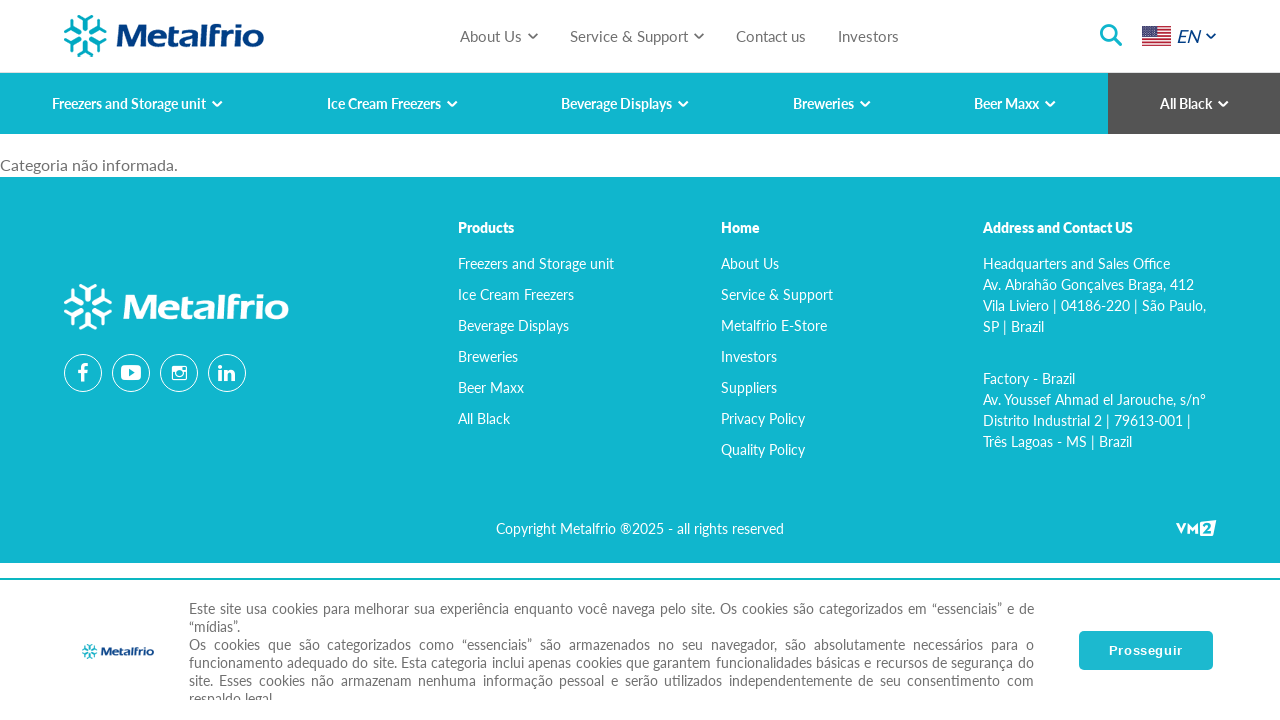

--- FILE ---
content_type: text/html; charset=utf-8
request_url: https://www.metalfrio.com.br/frozen-beverages-en/dupla-acao
body_size: 5566
content:

<!DOCTYPE html>
<html lang="pt-br" >

<head>
    <!--<meta charset="utf-8">-->
    <title>Metalfrio</title>
    
    <meta http-equiv="X-UA-Compatible" content="IE=edge,chrome=1">
 
    <meta name="viewport" content="width=device-width, initial-scale=1">
    
    <link rel="stylesheet" href="https://cdnjs.cloudflare.com/ajax/libs/animate.css/4.0.0/animate.min.css" />
    <link rel="stylesheet" href="/portal/Principal/css/plugins.min.css">
    <link rel="stylesheet" href="/portal/Principal/css/main.min.css?v=4">
    <link rel="stylesheet" href="/portal/Principal/css/cookie.css?v=1">

    <link rel="apple-touch-icon" sizes="120x120" href="/portal/principal/img/apple-touch-icon.png">
    <link rel="icon" type="image/png" sizes="32x32" href="/portal/principal/img/favicon-32x32.png">
    <link rel="icon" type="image/png" sizes="16x16" href="/portal/principal/img/favicon-16x16.png">
    <link rel="mask-icon" href="/safari-pinned-tab.svg" color="#00abc8">
    <meta name="msapplication-TileColor" content="#00abc8">
    <meta name="theme-color" content="#ffffff">

    
                <link rel="canonical" href="http://www.metalfrio.com.br/frozen-beverages-en/dupla-acao" />
<meta name="twitter:url" content="http://www.metalfrio.com.br/frozen-beverages-en/dupla-acao" />
<meta property="og:url" content="http://www.metalfrio.com.br/frozen-beverages-en/dupla-acao" />

                

            
    


<!-- Google tag (gtag.js) VM2 -->
<script async src="https://www.googletagmanager.com/gtag/js?id=G-363L5NJ554"></script>
<script>
  window.dataLayer = window.dataLayer || [];
  function gtag(){dataLayer.push(arguments);}
  gtag('js', new Date());

  gtag('config', 'G-363L5NJ554');
</script>

<!-- Google Tag Manager -->
<script>(function(w,d,s,l,i){w[l]=w[l]||[];w[l].push({'gtm.start':
new Date().getTime(),event:'gtm.js'});var f=d.getElementsByTagName(s)[0],
j=d.createElement(s),dl=l!='dataLayer'?'&l='+l:'';j.async=true;j.src=
'https://www.googletagmanager.com/gtm.js?id='+i+dl;f.parentNode.insertBefore(j,f);
})(window,document,'script','dataLayer','GTM-PTDZKHZR');</script>
<!-- End Google Tag Manager -->

<!-- Clarity -->
<script type="text/javascript">
    (function(c,l,a,r,i,t,y){
        c[a]=c[a]||function(){(c[a].q=c[a].q||[]).push(arguments)};
        t=l.createElement(r);t.async=1;t.src="https://www.clarity.ms/tag/"+i;
        y=l.getElementsByTagName(r)[0];y.parentNode.insertBefore(t,y);
    })(window, document, "clarity", "script", "q4770h1hed");
</script>
<!-- End Clarity -->
    
</head>
<body>

<!-- Google Tag Manager (noscript) -->
<noscript><iframe src="https://www.googletagmanager.com/ns.html?id=GTM-PTDZKHZR"
height="0" width="0" style="display:none;visibility:hidden"></iframe></noscript>
<!-- End Google Tag Manager (noscript) -->

  <header class="header header--new show">
        <div class="header__principal">
            <a href="#" class="menu-toggle">
                <span class="bar"></span>
                <span class="bar"></span>
                <span class="bar"></span>
            </a>
            <a href="/home_en" class="header--logo">
                <img src="/portal/principal/img/logo.png" alt="">
            </a>
               
               
        <ul class="header--nav accordion" id="navAccordion">
            <li class="nav-item">
                <a class="nav-link" data-toggle="collapse" href="#collapseExample2" role="button" aria-expanded="false" aria-controls="collapseExample2">About Us</a>
                <div class="header--menu collapse" id="collapseExample2" data-parent="#navAccordion">
                    <ul class="list-icons">
                        <li class="list-icons--item" style="margin-left:150px;"><a href="/about-us" class="list-icons--link"><img src="/portal/principal/img/metalfrio.png">About Us</a></li>
                        <li class="list-icons--item"><a href="/why-methalfrio" class="list-icons--link"><img src="/portal/principal/img/por-que-metalfrio.png">Why Metalfrio?</a></li>
                        <li class="list-icons--item" style="margin-right:150px;"><a href="/sustainability" class="list-icons--link"><img src="/portal/principal/img/sustentabilidade.png">Sustainability</a></li>
                    </ul>
                </div>
            </li>
            <li class="nav-item">
                <a class="nav-link" data-toggle="collapse" href="#collapseExample3" role="button" aria-expanded="false" aria-controls="collapseExample3">Service & Support</a>
                <div class="header--menu collapse" id="collapseExample3" data-parent="#navAccordion">
                    <ul class="list-icons">
                        <li class="list-icons--item"><a href="/service-and-support#onde" class="list-icons--link"><img src="/portal/principal/img/icon-parceiros-metalfrio-white.png">Metalfrio Distributors</a></li>
                        <li class="list-icons--item"><a href="/service-and-support#encontre" class="list-icons--link"><img src="/portal/principal/img/metalfrio.png">Find a Metalfrio representative</a></li>
                        <li class="list-icons--item"><a href="/service-and-support#suporte" class="list-icons--link"><img src="/portal/principal/img/suporte.png">After Sales</a></li>
                        <li class="list-icons--item"><a href="/service-and-support#locacao" class="list-icons--link"><img src="/portal/principal/img/logistica-white.png"/>Rent and Logistics</a></li>
                        <li class="list-icons--item"><a href="/service-and-support#trabalhe" class="list-icons--link"><img src="/portal/principal/img/trabalhe-conosco.png">Careers</a></li>
                        <li class="list-icons--item"><a href="/service-and-support#local" class="list-icons--link"><img src="/portal/principal/img/localizacao.png">Location</a></li>
                        
                    </ul>
                </div>
            </li>
            <!--
            <li class="nav-item">
                <a href="https://www.lojametalfrio.com.br/" target="_blank" class="nav-link">Metalfrio E-Store</a>
            </li>-->
            <li class="nav-item">
                <a href="/contact-us" class="nav-link">Contact us</a>
            </li>
            <li class="nav-item">
                <a href="http://ri.metalfrio.com.br/" target="_blank" class="nav-link">Investors</a>
            </li>
        </ul>
        <a href="#modalSearch" class="header--search icon icon-search" data-toggle="modal"></a>

<div class="header--language dropdown">
    <a href="#" class="dropdown-toggle" data-toggle="dropdown" aria-haspopup="true" aria-expanded="false">

                <img src="/portal/principal/img/flag-usa.jpg" alt=""> EN
    </a>
    <div class="dropdown-menu">


                        <a class="dropdown-item" href="https://www.metalfrio.com.br/freezers-e-conservadores/dupla-acao"><img src="/portal/principal/img/flag-br.jpg" alt="">PT</a>
                        <a class="dropdown-item" href="https://www.metalfrio.com.br/congelados-bebidas-es/dupla-acao"><img src="/portal/principal/img/flag-esp.jpg" alt="">ES</a>

    </div>
</div>        </div>
        


<div class="header__produtos">
    <ul class="header__produtos--nav" id="productAccordion">
            <li class="nav-item">
                <a class="nav-link " data-url-produto="frozen-beverages-en" data-blank="false" data-toggle="collapse" href="#collapseProduct1" role="button" aria-expanded="false" aria-controls="collapseProduct1">Freezers and Storage unit</a>
                <div class="nav-link--wrap collapse" id="collapseProduct1" data-parent="#productAccordion">
                    <ul class="list-produtos">
                                <li class="list-produtos__item">
                                    <a href="/frozen-beverages-en/chest-freezer-tech-bivolt-inverter" class="list-produtos__prod">
                                        <figure class="list-produtos__img">
                                            <img src="/Portal/Principal/arquivos/subcategoria/13/13.webp">
                                        </figure>
                                        <h4 class="list-produtos__title"><span>Chest Freezer Tech</span> Bivolt Inverter</h4>
                                    </a>
                                </li>
                                <li class="list-produtos__item">
                                    <a href="/frozen-beverages-en/chest-freezer-dupla-acao" class="list-produtos__prod">
                                        <figure class="list-produtos__img">
                                            <img src="/Portal/Principal/arquivos/subcategoria/2/2.webp">
                                        </figure>
                                        <h4 class="list-produtos__title">Chest Freezer Double Action</h4>
                                    </a>
                                </li>
                                <li class="list-produtos__item">
                                    <a href="/frozen-beverages-en/vertical-multifuncao-dupla-acao" class="list-produtos__prod">
                                        <figure class="list-produtos__img">
                                            <img src="/Portal/Principal/arquivos/subcategoria/1/1.webp">
                                        </figure>
                                        <h4 class="list-produtos__title">Multifunction Vertical - Double Action</h4>
                                    </a>
                                </li>
                                <li class="list-produtos__item">
                                    <a href="/frozen-beverages-en/vertical-multifuncao-tripla-acao" class="list-produtos__prod">
                                        <figure class="list-produtos__img">
                                            <img src="/Portal/Principal/arquivos/subcategoria/10/10.webp">
                                        </figure>
                                        <h4 class="list-produtos__title">Multifunction Vertical - Triple Action</h4>
                                    </a>
                                </li>
                    </ul>
                </div>
            </li>
            <li class="nav-item">
                <a class="nav-link " data-url-produto="sorvetes-en" data-blank="false" data-toggle="collapse" href="#collapseProduct2" role="button" aria-expanded="false" aria-controls="collapseProduct2">Ice Cream Freezers</a>
                <div class="nav-link--wrap collapse" id="collapseProduct2" data-parent="#productAccordion">
                    <ul class="list-produtos">
                                <li class="list-produtos__item">
                                    <a href="/sorvetes-en/nextgen-supra" class="list-produtos__prod">
                                        <figure class="list-produtos__img">
                                            <img src="/Portal/Principal/arquivos/subcategoria/3/3.webp">
                                        </figure>
                                        <h4 class="list-produtos__title">Nextgen Supra</h4>
                                    </a>
                                </li>
                                <li class="list-produtos__item">
                                    <a href="/sorvetes-en/freezers-verticais-frost-free" class="list-produtos__prod">
                                        <figure class="list-produtos__img">
                                            <img src="/Portal/Principal/arquivos/subcategoria/4/4.webp">
                                        </figure>
                                        <h4 class="list-produtos__title">Frost Free Vertical  Supreme</h4>
                                    </a>
                                </li>
                    </ul>
                </div>
            </li>
            <li class="nav-item">
                <a class="nav-link " data-url-produto="bebidas-en" data-blank="false" data-toggle="collapse" href="#collapseProduct3" role="button" aria-expanded="false" aria-controls="collapseProduct3">Beverage Displays</a>
                <div class="nav-link--wrap collapse" id="collapseProduct3" data-parent="#productAccordion">
                    <ul class="list-produtos">
                                <li class="list-produtos__item">
                                    <a href="/bebidas-en/counter-top" class="list-produtos__prod">
                                        <figure class="list-produtos__img">
                                            <img src="/Portal/Principal/arquivos/subcategoria/6/6.webp">
                                        </figure>
                                        <h4 class="list-produtos__title">Counter Top</h4>
                                    </a>
                                </li>
                                <li class="list-produtos__item">
                                    <a href="/bebidas-en/refrigerador-1-porta-slim" class="list-produtos__prod">
                                        <figure class="list-produtos__img">
                                            <img src="/Portal/Principal/arquivos/subcategoria/7/7.webp">
                                        </figure>
                                        <h4 class="list-produtos__title">Refrigerator 1 Slim Door</h4>
                                    </a>
                                </li>
                                <li class="list-produtos__item">
                                    <a href="/bebidas-en/refrigerador-1-porta" class="list-produtos__prod">
                                        <figure class="list-produtos__img">
                                            <img src="/Portal/Principal/arquivos/subcategoria/9/9.webp">
                                        </figure>
                                        <h4 class="list-produtos__title">Refrigerator 1 Door</h4>
                                    </a>
                                </li>
                                <li class="list-produtos__item">
                                    <a href="/bebidas-en/refrigerador-2-portas" class="list-produtos__prod">
                                        <figure class="list-produtos__img">
                                            <img src="/Portal/Principal/arquivos/subcategoria/12/12.webp">
                                        </figure>
                                        <h4 class="list-produtos__title">Refrigerator 2 Doors</h4>
                                    </a>
                                </li>
                    </ul>
                </div>
            </li>
            <li class="nav-item">
                <a class="nav-link " data-url-produto="breweries" data-blank="false" data-toggle="collapse" href="#collapseProduct6" role="button" aria-expanded="false" aria-controls="collapseProduct6">Breweries</a>
                <div class="nav-link--wrap collapse" id="collapseProduct6" data-parent="#productAccordion">
                    <ul class="list-produtos">
                                <li class="list-produtos__item">
                                    <a href="/breweries/porta-visor" class="list-produtos__prod">
                                        <figure class="list-produtos__img">
                                            <img src="/Portal/Principal/arquivos/subcategoria/19/19.webp">
                                        </figure>
                                        <h4 class="list-produtos__title">Display Door</h4>
                                    </a>
                                </li>
                                <li class="list-produtos__item">
                                    <a href="/breweries/porta-de-vidro" class="list-produtos__prod">
                                        <figure class="list-produtos__img">
                                            <img src="/Portal/Principal/arquivos/subcategoria/20/20.webp">
                                        </figure>
                                        <h4 class="list-produtos__title">Glass Door</h4>
                                    </a>
                                </li>
                    </ul>
                </div>
            </li>
            <li class="nav-item">
                <a class="nav-link " data-url-produto="beermax-en" data-blank="false" data-toggle="collapse" href="#collapseProduct8" role="button" aria-expanded="false" aria-controls="collapseProduct8">Beer Maxx</a>
                <div class="nav-link--wrap collapse" id="collapseProduct8" data-parent="#productAccordion">
                    <ul class="list-produtos">
                                <li class="list-produtos__item">
                                    <a href="/beermax-en/beermaxxone" class="list-produtos__prod">
                                        <figure class="list-produtos__img">
                                            <img src="/Portal/Principal/arquivos/subcategoria/21/21.webp">
                                        </figure>
                                        <h4 class="list-produtos__title">Beer Maxx One</h4>
                                    </a>
                                </li>
                                <li class="list-produtos__item">
                                    <a href="/beermax-en/beermaxx" class="list-produtos__prod">
                                        <figure class="list-produtos__img">
                                            <img src="/Portal/Principal/arquivos/subcategoria/8/8.webp">
                                        </figure>
                                        <h4 class="list-produtos__title">Subzero for Home Application</h4>
                                    </a>
                                </li>
                    </ul>
                </div>
            </li>
            <li class="nav-item">
                <a class="nav-link nav-link--black" data-url-produto="all-black-en" data-blank="false" data-toggle="collapse" href="#collapseProduct9" role="button" aria-expanded="false" aria-controls="collapseProduct9">All Black</a>
                <div class="nav-link--wrap collapse" id="collapseProduct9" data-parent="#productAccordion">
                    <ul class="list-produtos">
                                <li class="list-produtos__item">
                                    <a href="/all-black-en/conservador" class="list-produtos__prod">
                                        <figure class="list-produtos__img">
                                            <img src="/Portal/Principal/arquivos/subcategoria/15/15.webp">
                                        </figure>
                                        <h4 class="list-produtos__title">Conservative</h4>
                                    </a>
                                </li>
                                <li class="list-produtos__item">
                                    <a href="/all-black-en/freezers-para-sorvetes" class="list-produtos__prod">
                                        <figure class="list-produtos__img">
                                            <img src="/Portal/Principal/arquivos/subcategoria/16/16.webp">
                                        </figure>
                                        <h4 class="list-produtos__title">Ice Cream Freezers</h4>
                                    </a>
                                </li>
                                <li class="list-produtos__item">
                                    <a href="/all-black-en/expositores-para-bebidas" class="list-produtos__prod">
                                        <figure class="list-produtos__img">
                                            <img src="/Portal/Principal/arquivos/subcategoria/17/17.webp">
                                        </figure>
                                        <h4 class="list-produtos__title">Beverage Displays</h4>
                                    </a>
                                </li>
                                <li class="list-produtos__item">
                                    <a href="/all-black-en/cervejeiras-all-black" class="list-produtos__prod">
                                        <figure class="list-produtos__img">
                                            <img src="/Portal/Principal/arquivos/subcategoria/18/18.webp">
                                        </figure>
                                        <h4 class="list-produtos__title">Breweries</h4>
                                    </a>
                                </li>
                    </ul>
                </div>
            </li>
    </ul>
</div>





        
    </header>
    <ul class="menu-mobile">
        <li class="menu--logo">
            <img src="/portal/principal/img/logo_off.png" alt="">
        </li>



<li class="menu--item menu--item__first-level">
    <a href="#" class="first-level--toggle">Produtos</a>
    <ul class="first-level">
            <li class="menu--item menu--item__second-level">
                <a href="#" data-url-produto="frozen-beverages-en" data-blank="false" class="second-level--toggle">Freezers and Storage unit</a>
                        <ul class="second-level">
                            <li class="second-level--item"><a href="/frozen-beverages-en/chest-freezer-tech-bivolt-inverter" class="second-level--link">Chest Freezer Tech Bivolt Inverter</a></li>
                        </ul>
                        <ul class="second-level">
                            <li class="second-level--item"><a href="/frozen-beverages-en/chest-freezer-dupla-acao" class="second-level--link">Chest Freezer Double Action</a></li>
                        </ul>
                        <ul class="second-level">
                            <li class="second-level--item"><a href="/frozen-beverages-en/vertical-multifuncao-dupla-acao" class="second-level--link">Multifunction Vertical - Double Action</a></li>
                        </ul>
                        <ul class="second-level">
                            <li class="second-level--item"><a href="/frozen-beverages-en/vertical-multifuncao-tripla-acao" class="second-level--link">Multifunction Vertical - Triple Action</a></li>
                        </ul>
            </li>
            <li class="menu--item menu--item__second-level">
                <a href="#" data-url-produto="sorvetes-en" data-blank="false" class="second-level--toggle">Ice Cream Freezers</a>
                        <ul class="second-level">
                            <li class="second-level--item"><a href="/sorvetes-en/nextgen-supra" class="second-level--link">Nextgen Supra</a></li>
                        </ul>
                        <ul class="second-level">
                            <li class="second-level--item"><a href="/sorvetes-en/freezers-verticais-frost-free" class="second-level--link">Frost Free Vertical  Supreme</a></li>
                        </ul>
            </li>
            <li class="menu--item menu--item__second-level">
                <a href="#" data-url-produto="bebidas-en" data-blank="false" class="second-level--toggle">Beverage Displays</a>
                        <ul class="second-level">
                            <li class="second-level--item"><a href="/bebidas-en/counter-top" class="second-level--link">Counter Top</a></li>
                        </ul>
                        <ul class="second-level">
                            <li class="second-level--item"><a href="/bebidas-en/refrigerador-1-porta-slim" class="second-level--link">Refrigerator 1 Slim Door</a></li>
                        </ul>
                        <ul class="second-level">
                            <li class="second-level--item"><a href="/bebidas-en/refrigerador-1-porta" class="second-level--link">Refrigerator 1 Door</a></li>
                        </ul>
                        <ul class="second-level">
                            <li class="second-level--item"><a href="/bebidas-en/refrigerador-2-portas" class="second-level--link">Refrigerator 2 Doors</a></li>
                        </ul>
            </li>
            <li class="menu--item menu--item__second-level">
                <a href="#" data-url-produto="breweries" data-blank="false" class="second-level--toggle">Breweries</a>
                        <ul class="second-level">
                            <li class="second-level--item"><a href="/breweries/porta-visor" class="second-level--link">Display Door</a></li>
                        </ul>
                        <ul class="second-level">
                            <li class="second-level--item"><a href="/breweries/porta-de-vidro" class="second-level--link">Glass Door</a></li>
                        </ul>
            </li>
            <li class="menu--item menu--item__second-level">
                <a href="#" data-url-produto="beermax-en" data-blank="false" class="second-level--toggle">Beer Maxx</a>
                        <ul class="second-level">
                            <li class="second-level--item"><a href="/beermax-en/beermaxxone" class="second-level--link">Beer Maxx One</a></li>
                        </ul>
                        <ul class="second-level">
                            <li class="second-level--item"><a href="/beermax-en/beermaxx" class="second-level--link">Subzero for Home Application</a></li>
                        </ul>
            </li>
            <li class="menu--item menu--item__second-level">
                <a href="#" data-url-produto="all-black-en" data-blank="false" class="second-level--toggle">All Black</a>
                        <ul class="second-level">
                            <li class="second-level--item"><a href="/all-black-en/conservador" class="second-level--link">Conservative</a></li>
                        </ul>
                        <ul class="second-level">
                            <li class="second-level--item"><a href="/all-black-en/freezers-para-sorvetes" class="second-level--link">Ice Cream Freezers</a></li>
                        </ul>
                        <ul class="second-level">
                            <li class="second-level--item"><a href="/all-black-en/expositores-para-bebidas" class="second-level--link">Beverage Displays</a></li>
                        </ul>
                        <ul class="second-level">
                            <li class="second-level--item"><a href="/all-black-en/cervejeiras-all-black" class="second-level--link">Breweries</a></li>
                        </ul>
            </li>
    </ul>
</li>
        <li class="menu--item menu--item__first-level">
            <a href="#" class="first-level--toggle">About Us</a>
            <ul class="first-level">
                <li class="first-level--item"><a class="first-level--link" href="/about-us">About Us</a></li>
                <li class="first-level--item"><a class="first-level--link" href="/why-methalfrio">Why Metalfrio?</a></li>
                <li class="first-level--item"><a class="first-level--link" href="/sustainability">Sustainability</a></li>
            </ul>
        </li>
        <li class="menu--item menu--item__first-level">
            <a href="#" class="first-level--toggle">Service and Support</a>
            <ul class="first-level">
                <li class="first-level--item"><a href="/service-and-support#onde" class="first-level--link">Metalfrio Distributors</a></li>
                <li class="first-level--item"><a href="/service-and-support#encontre" class="first-level--link">Find a<br> Metalfrio Representative</a></li>
                <li class="first-level--item"><a href="/service-and-support#suporte" class="first-level--link">After Sales</a></li>
                <li class="first-level--item"><a href="/service-and-support#trabalhe" class="first-level--link">Careers</a></li>
                <li class="first-level--item"><a href="/service-and-support#local" class="first-level--link">Location</a></li>
            </ul>
        </li>
        <!--
        <li class="menu--item menu--item__first-level">
            <a href="https://www.lojametalfrio.com.br/" target="_blank" class="menu--link">Metalfrio E-Store</a>
        </li>-->
        <li class="menu--item menu--item__first-level">
            <a href="/contact-us" class="menu--link">Contact us</a>
        </li>
        <li class="menu--item">
            <a href="http://ri.metalfrio.com.br/" target="_blank" class="menu--link">Investors</a>
        </li>
    </ul>
    <main class="main">
        
        


<p>
	&nbsp;
</p>

<p>
	&nbsp;
</p>



Categoria não informada.











                    
    </main>
    <footer class="footer">
        <div class="row mb-5">
            <div class="col-24 col-lg-8">
                <a href="#" class="footer--logo">
                    <img src="/portal/principal/img/logo_off.png" alt="">
                </a>
                <ul class="footer--social-list">
                    <li class="list-item"><a href="https://www.facebook.com/metalfriosolutions" target="_blank" class="icon icon-facebook"></a></li>
                    <li class="list-item"><a href="https://www.youtube.com/c/MetalfrioSolutions/featured" target="_blank" class="icon icon-youtube"></a></li>
                    <li class="list-item"><a href="https://www.instagram.com/metalfriosolutions/" class="icon icon-instagram" target="_blank"></a></li>
                    <li class="list-item"><a href="https://www.linkedin.com/company/metalfrio-solutions/" class="icon icon-linkedin" target="_blank"></a></li>
                </ul>
            </div>
            <div class="col-24 col-lg-16">
                <div class="row">
                    <div class="col-24 col-sm-8 col-md-8">
                        <ul class="footer--list">
                            <li class="list-title">Products</li>
                            <li class="list-item"><a href="/frozen-beverages-en">Freezers and Storage unit</a></li>
                            <li class="list-item"><a href="/sorvetes-en">Ice Cream Freezers</a></li>
							<li class="list-item"><a href="/bebidas-en">Beverage Displays</a></li>
							<li class="list-item"><a href="/breweries">Breweries</a></li>
							<li class="list-item"><a href="/beermax-en">Beer Maxx</a></li>
							<li class="list-item"><a href="/all-black-en">All Black</a></li>
                        </ul>
                    </div>
                    <div class="col-24 col-sm-12 col-md-8">
                        <ul class="footer--list">
                            <li class="list-title"><a href="/home_en">Home</a></li>
                            <li class="list-item"><a href="/about-us">About Us</a></li>
                            <li class="list-item"><a href="/service-and-support">Service & Support</a></li>
                            <li class="list-item"><a href="https://www.lojametalfrio.com.br/" target="_blank">Metalfrio E-Store</a></li>
                            <li class="list-item"><a href="http://ri.metalfrio.com.br/" target="_blank">Investors</a></li>
                            <li class="list-item"><a href="/suppliers">Suppliers</a></li>
                            <li class="list-item"><a href="/privacy-policy">Privacy Policy</a></li>
                            <li class="list-item"><a href="/quality-policy">Quality Policy</a></li>
                           <!-- <li class="list-item"><a href="/central-de-downloads-en/">Downloads</a></li>-->
                           <!-- <li class="list-item"><a href="/exclusive-download-area">Restricted Area</a></li>-->
                        </ul>
                    </div>
                    <div class="col-24 col-sm-12 col-md-8">
                        <ul class="footer--list">
                            <li class="list-title">Address and Contact US</li>
                            <li class="list-item">
                                Headquarters and Sales Office<br>
                                Av. Abrahão Gonçalves Braga, 412<br>
                                Vila Liviero | 04186-220 | São Paulo, SP | Brazil
                            <br><br>
                            </li>
                             <li class="list-item">
                                Factory - Brazil<br>
                                Av. Youssef Ahmad el Jarouche, s/n°<br>
                                Distrito Industrial 2 | 79613-001 | Três Lagoas - MS | Brazil
                            </li>
                        </ul>
                    </div>
                   <!-- <div class="col-24 col-sm-8 col-md-7 offset-lg-1 col-lg-6">
                        <ul class="footer--list">
                            <li class="list-title">Contact Us</li>
                            <li class="list-item">
                                Metalfrio SP<br> Tel.: 55 11 2627 9000<br> Fax: 55 11 2627 9195
                            </li>
                            <li class="list-item">
                                3 Lagoas<br> Tel.: 55 67 2105 3000<br> Fax: 55 67 2105 3070
                            </li>
                        </ul>
                    </div>-->
                </div>
            </div>
        </div>
        <div class="footer--copyright">
            <p>Copyright Metalfrio ®2025 - all rights reserved</p>
            <a href="http://www.vm2.com.br/" target="_blank" class="icon icon-vm2" title="Agência VM2"></a>
        </div>
        <div class="cookie-alert">
               <div class="cookie-alert--img" >
                 <img src="/portal/principal/img/logo.png" alt="">
               </div>
                <p class="cookie-alert--text">
                    Este site usa cookies para melhorar sua experiência enquanto você navega pelo site. Os cookies são categorizados em “essenciais” e de “mídias”.<br/>
                   Os cookies que são categorizados como “essenciais” são armazenados no seu navegador, são absolutamente necessários para o funcionamento adequado do site. Esta categoria inclui apenas cookies que garantem funcionalidades básicas e recursos de segurança do site. Esses cookies não armazenam nenhuma informação pessoal e serão utilizados independentemente de seu consentimento com respaldo legal.<br />
                   Também usamos cookies de “mídias” compartilhados com terceiros que nos ajudam a analisar e entender como você usa este site, possibilitando interações futuras com você. Estes cookies serão armazenados em seu navegador apenas com o seu consentimento e você tem a opção de cancelar esses cookies acessando os detalhes de nossa política. Contudo, importante informar que a desativação de alguns desses cookies poderá afetar sua experiência de navegação.
                </p>
                <button class="btn aceitarCookies">Prosseguir</button>
        </div>
    </footer>
    <div class="modal modal-search fade" tabindex="-1" role="dialog" id="modalSearch">
  <div class="modal-dialog" role="document">
    <div class="modal-content">
      <button type="button" class="close" data-dismiss="modal" aria-label="Close"><span class="icon icon-close"></span></button>
      <h2 class="modal-title">How can we help you?</h2>
      <div class="form">
        <div class="form-group">

<form method="get" action="https://www.metalfrio.com.br/busca-en">
        <input name="q" type="text" class="form-control" required placeholder="Type what you are looking for ...">

    <button type="submit" class="btn-search icon icon-search"></button>
</form>

        </div>
      </div>
    </div>
  </div>
</div>
    <script src="/portal/Principal/js/jquery.min.js"></script>
    <script src="/portal/Principal/js/popper.min.js"></script>
    <script src="/portal/Principal/js/bootstrap.min.js"></script>
    <script src="/portal/Principal/js/plugins/owl.carousel.min.js"></script>
    <script src="/portal/Principal/js/plugins/jquery.sticky.js"></script>
    <script src="/portal/Principal/js/plugins/bootstrap-select.min.js"></script>
    <script src="/portal/Principal/js/plugins/jquery.elevatezoom.js"></script>
    <script src="/portal/Principal/js/main.min.js"></script>
    <script src="/portal/Principal/js/cookie.js"></script>
    <script src="/Content/js/jquery.form.min.js" type="text/javascript"></script>
    <script src="/Content/js/plugins/validate/jquery.validate.min.js" type="text/javascript"></script>
    <script src="/Content/js/plugins/validate/additional-methods.min.js" type="text/javascript"></script>
    
                
                

            
    
     <script type="text/javascript">
       $(document).ready(function() {
            // Seleciona todos os elementos com a classe 'list-produtos__prod'
            $('.list-produtos__prod').each(function() {
                var href = $(this).attr('href');
                // Adiciona "/" no início do href se ele não começar com "/"
                if (href && !href.startsWith('/')) {
                    $(this).attr('href', '/' + href);
                }
            });
            $('.second-level--link').each(function() {
                var href = $(this).attr('href');
                // Adiciona "/" no início do href se ele não começar com "/"
                if (href && !href.startsWith('/')) {
                    $(this).attr('href', '/' + href);
                }
            });
        });
      $(document).ready(function () {
          $(".aceitarCookies").click(function(){
                    $(".cookie-alert").removeClass( "open" );
                    setCookie('CookieNavegacaoCliente', true, 999999);
                })

                if(getCookie("CookieNavegacaoCliente") == "true")
                {
                     $(".cookie-alert").removeClass( "open" );
                }
                else
                {
                    $(".cookie-alert").addClass( "open" );
                }
             });    
    </script>

</body>

</html>

--- FILE ---
content_type: text/css
request_url: https://www.metalfrio.com.br/portal/Principal/css/main.min.css?v=4
body_size: 439111
content:
/*!
 * Bootstrap v4.6.1 (https://getbootstrap.com/)
 * Copyright 2011-2021 The Bootstrap Authors
 * Copyright 2011-2021 Twitter, Inc.
 * Licensed under MIT (https://github.com/twbs/bootstrap/blob/main/LICENSE)
 */:root{--blue: #007bff;--indigo: #6610f2;--purple: #6f42c1;--pink: #e83e8c;--red: #dc3545;--orange: #fd7e14;--yellow: #ffc107;--green: #28a745;--teal: #20c997;--cyan: #17a2b8;--white: #fff;--gray: #6c757d;--gray-dark: #343a40;--primary: #007bff;--secondary: #6c757d;--success: #28a745;--info: #17a2b8;--warning: #ffc107;--danger: #dc3545;--light: #f8f9fa;--dark: #343a40;--breakpoint-xs: 0;--breakpoint-sm: 576px;--breakpoint-md: 768px;--breakpoint-lg: 992px;--breakpoint-xl: 1200px;--font-family-sans-serif: -apple-system, BlinkMacSystemFont, "Segoe UI", Roboto, "Helvetica Neue", Arial, "Noto Sans", "Liberation Sans", sans-serif, "Apple Color Emoji", "Segoe UI Emoji", "Segoe UI Symbol", "Noto Color Emoji";--font-family-monospace: SFMono-Regular, Menlo, Monaco, Consolas, "Liberation Mono", "Courier New", monospace}*,*::before,*::after{-webkit-box-sizing:border-box;box-sizing:border-box}html{font-family:sans-serif;line-height:1.15;-webkit-text-size-adjust:100%;-webkit-tap-highlight-color:rgba(0,0,0,0)}article,aside,figcaption,figure,footer,header,hgroup,main,nav,section{display:block}body{margin:0;font-family:-apple-system,BlinkMacSystemFont,"Segoe UI",Roboto,"Helvetica Neue",Arial,"Noto Sans","Liberation Sans",sans-serif,"Apple Color Emoji","Segoe UI Emoji","Segoe UI Symbol","Noto Color Emoji";font-size:1rem;font-weight:400;line-height:1.5;color:#212529;text-align:left;background-color:#fff}[tabindex="-1"]:focus:not(:focus-visible){outline:0 !important}hr{-webkit-box-sizing:content-box;box-sizing:content-box;height:0;overflow:visible}h1,h2,h3,h4,h5,h6{margin-top:0;margin-bottom:.5rem}p{margin-top:0;margin-bottom:1rem}abbr[title],abbr[data-original-title]{text-decoration:underline;-webkit-text-decoration:underline dotted;text-decoration:underline dotted;cursor:help;border-bottom:0;text-decoration-skip-ink:none}address{margin-bottom:1rem;font-style:normal;line-height:inherit}ol,ul,dl{margin-top:0;margin-bottom:1rem}ol ol,ul ul,ol ul,ul ol{margin-bottom:0}dt{font-weight:700}dd{margin-bottom:.5rem;margin-left:0}blockquote{margin:0 0 1rem}b,strong{font-weight:bolder}small{font-size:80%}sub,sup{position:relative;font-size:75%;line-height:0;vertical-align:baseline}sub{bottom:-.25em}sup{top:-.5em}a{color:#007bff;text-decoration:none;background-color:transparent}a:hover{color:#0056b3;text-decoration:underline}a:not([href]):not([class]){color:inherit;text-decoration:none}a:not([href]):not([class]):hover{color:inherit;text-decoration:none}pre,code,kbd,samp{font-family:SFMono-Regular,Menlo,Monaco,Consolas,"Liberation Mono","Courier New",monospace;font-size:1em}pre{margin-top:0;margin-bottom:1rem;overflow:auto;-ms-overflow-style:scrollbar}figure{margin:0 0 1rem}img{vertical-align:middle;border-style:none}svg{overflow:hidden;vertical-align:middle}table{border-collapse:collapse}caption{padding-top:.75rem;padding-bottom:.75rem;color:#6c757d;text-align:left;caption-side:bottom}th{text-align:inherit;text-align:-webkit-match-parent}label{display:inline-block;margin-bottom:.5rem}button{border-radius:0}button:focus:not(:focus-visible){outline:0}input,button,select,optgroup,textarea{margin:0;font-family:inherit;font-size:inherit;line-height:inherit}button,input{overflow:visible}button,select{text-transform:none}[role="button"]{cursor:pointer}select{word-wrap:normal}button,[type="button"],[type="reset"],[type="submit"]{-webkit-appearance:button}button:not(:disabled),[type="button"]:not(:disabled),[type="reset"]:not(:disabled),[type="submit"]:not(:disabled){cursor:pointer}button::-moz-focus-inner,[type="button"]::-moz-focus-inner,[type="reset"]::-moz-focus-inner,[type="submit"]::-moz-focus-inner{padding:0;border-style:none}input[type="radio"],input[type="checkbox"]{-webkit-box-sizing:border-box;box-sizing:border-box;padding:0}textarea{overflow:auto;resize:vertical}fieldset{min-width:0;padding:0;margin:0;border:0}legend{display:block;width:100%;max-width:100%;padding:0;margin-bottom:.5rem;font-size:1.5rem;line-height:inherit;color:inherit;white-space:normal}progress{vertical-align:baseline}[type="number"]::-webkit-inner-spin-button,[type="number"]::-webkit-outer-spin-button{height:auto}[type="search"]{outline-offset:-2px;-webkit-appearance:none}[type="search"]::-webkit-search-decoration{-webkit-appearance:none}::-webkit-file-upload-button{font:inherit;-webkit-appearance:button}output{display:inline-block}summary{display:list-item;cursor:pointer}template{display:none}[hidden]{display:none !important}h1,h2,h3,h4,h5,h6,.h1,.h2,.h3,.h4,.h5,.h6{margin-bottom:.5rem;font-weight:500;line-height:1.2}h1,.h1{font-size:2.5rem}h2,.h2{font-size:2rem}h3,.h3{font-size:1.75rem}h4,.h4{font-size:1.5rem}h5,.h5{font-size:1.25rem}h6,.h6{font-size:1rem}.lead{font-size:1.25rem;font-weight:300}.display-1{font-size:6rem;font-weight:300;line-height:1.2}.display-2{font-size:5.5rem;font-weight:300;line-height:1.2}.display-3{font-size:4.5rem;font-weight:300;line-height:1.2}.display-4{font-size:3.5rem;font-weight:300;line-height:1.2}hr{margin-top:1rem;margin-bottom:1rem;border:0;border-top:1px solid rgba(0,0,0,0.1)}small,.small{font-size:80%;font-weight:400}mark,.mark{padding:.2em;background-color:#fcf8e3}.list-unstyled{padding-left:0;list-style:none}.list-inline{padding-left:0;list-style:none}.list-inline-item{display:inline-block}.list-inline-item:not(:last-child){margin-right:.5rem}.initialism{font-size:90%;text-transform:uppercase}.blockquote{margin-bottom:1rem;font-size:1.25rem}.blockquote-footer{display:block;font-size:80%;color:#6c757d}.blockquote-footer::before{content:"\2014\00A0"}.img-fluid{max-width:100%;height:auto}.img-thumbnail{padding:.25rem;background-color:#fff;border:1px solid #dee2e6;border-radius:.25rem;max-width:100%;height:auto}.figure{display:inline-block}.figure-img{margin-bottom:.5rem;line-height:1}.figure-caption{font-size:90%;color:#6c757d}code{font-size:87.5%;color:#e83e8c;word-wrap:break-word}a>code{color:inherit}kbd{padding:.2rem .4rem;font-size:87.5%;color:#fff;background-color:#212529;border-radius:.2rem}kbd kbd{padding:0;font-size:100%;font-weight:700}pre{display:block;font-size:87.5%;color:#212529}pre code{font-size:inherit;color:inherit;word-break:normal}.pre-scrollable{max-height:340px;overflow-y:scroll}.container,.container-fluid,.container-sm,.container-md,.container-lg,.container-xl{width:100%;padding-right:15px;padding-left:15px;margin-right:auto;margin-left:auto}@media (min-width: 576px){.container,.container-sm{max-width:540px}}@media (min-width: 768px){.container,.container-sm,.container-md{max-width:720px}}@media (min-width: 992px){.container,.container-sm,.container-md,.container-lg{max-width:960px}}@media (min-width: 1200px){.container,.container-sm,.container-md,.container-lg,.container-xl{max-width:1140px}}.row{display:-webkit-box;display:-ms-flexbox;display:flex;-ms-flex-wrap:wrap;flex-wrap:wrap;margin-right:-15px;margin-left:-15px}.no-gutters{margin-right:0;margin-left:0}.no-gutters>.col,.no-gutters>[class*="col-"]{padding-right:0;padding-left:0}.col-1,.col-2,.col-3,.col-4,.col-5,.col-6,.col-7,.col-8,.col-9,.col-10,.col-11,.col-12,.col-13,.col-14,.col-15,.col-16,.col-17,.col-18,.col-19,.col-20,.col-21,.col-22,.col-23,.col-24,.col,.col-auto,.col-sm-1,.col-sm-2,.col-sm-3,.col-sm-4,.col-sm-5,.col-sm-6,.col-sm-7,.col-sm-8,.col-sm-9,.col-sm-10,.col-sm-11,.col-sm-12,.col-sm-13,.col-sm-14,.col-sm-15,.col-sm-16,.col-sm-17,.col-sm-18,.col-sm-19,.col-sm-20,.col-sm-21,.col-sm-22,.col-sm-23,.col-sm-24,.col-sm,.col-sm-auto,.col-md-1,.col-md-2,.col-md-3,.col-md-4,.col-md-5,.col-md-6,.col-md-7,.col-md-8,.col-md-9,.col-md-10,.col-md-11,.col-md-12,.col-md-13,.col-md-14,.col-md-15,.col-md-16,.col-md-17,.col-md-18,.col-md-19,.col-md-20,.col-md-21,.col-md-22,.col-md-23,.col-md-24,.col-md,.col-md-auto,.col-lg-1,.col-lg-2,.col-lg-3,.col-lg-4,.col-lg-5,.col-lg-6,.col-lg-7,.col-lg-8,.col-lg-9,.col-lg-10,.col-lg-11,.col-lg-12,.col-lg-13,.col-lg-14,.col-lg-15,.col-lg-16,.col-lg-17,.col-lg-18,.col-lg-19,.col-lg-20,.col-lg-21,.col-lg-22,.col-lg-23,.col-lg-24,.col-lg,.col-lg-auto,.col-xl-1,.col-xl-2,.col-xl-3,.col-xl-4,.col-xl-5,.col-xl-6,.col-xl-7,.col-xl-8,.col-xl-9,.col-xl-10,.col-xl-11,.col-xl-12,.col-xl-13,.col-xl-14,.col-xl-15,.col-xl-16,.col-xl-17,.col-xl-18,.col-xl-19,.col-xl-20,.col-xl-21,.col-xl-22,.col-xl-23,.col-xl-24,.col-xl,.col-xl-auto{position:relative;width:100%;padding-right:15px;padding-left:15px}.col{-ms-flex-preferred-size:0;flex-basis:0;-webkit-box-flex:1;-ms-flex-positive:1;flex-grow:1;max-width:100%}.row-cols-1>*{-webkit-box-flex:0;-ms-flex:0 0 100%;flex:0 0 100%;max-width:100%}.row-cols-2>*{-webkit-box-flex:0;-ms-flex:0 0 50%;flex:0 0 50%;max-width:50%}.row-cols-3>*{-webkit-box-flex:0;-ms-flex:0 0 33.33333%;flex:0 0 33.33333%;max-width:33.33333%}.row-cols-4>*{-webkit-box-flex:0;-ms-flex:0 0 25%;flex:0 0 25%;max-width:25%}.row-cols-5>*{-webkit-box-flex:0;-ms-flex:0 0 20%;flex:0 0 20%;max-width:20%}.row-cols-6>*{-webkit-box-flex:0;-ms-flex:0 0 16.66667%;flex:0 0 16.66667%;max-width:16.66667%}.col-auto{-webkit-box-flex:0;-ms-flex:0 0 auto;flex:0 0 auto;width:auto;max-width:100%}.col-1{-webkit-box-flex:0;-ms-flex:0 0 4.16667%;flex:0 0 4.16667%;max-width:4.16667%}.col-2{-webkit-box-flex:0;-ms-flex:0 0 8.33333%;flex:0 0 8.33333%;max-width:8.33333%}.col-3{-webkit-box-flex:0;-ms-flex:0 0 12.5%;flex:0 0 12.5%;max-width:12.5%}.col-4{-webkit-box-flex:0;-ms-flex:0 0 16.66667%;flex:0 0 16.66667%;max-width:16.66667%}.col-5{-webkit-box-flex:0;-ms-flex:0 0 20.83333%;flex:0 0 20.83333%;max-width:20.83333%}.col-6{-webkit-box-flex:0;-ms-flex:0 0 25%;flex:0 0 25%;max-width:25%}.col-7{-webkit-box-flex:0;-ms-flex:0 0 29.16667%;flex:0 0 29.16667%;max-width:29.16667%}.col-8{-webkit-box-flex:0;-ms-flex:0 0 33.33333%;flex:0 0 33.33333%;max-width:33.33333%}.col-9{-webkit-box-flex:0;-ms-flex:0 0 37.5%;flex:0 0 37.5%;max-width:37.5%}.col-10{-webkit-box-flex:0;-ms-flex:0 0 41.66667%;flex:0 0 41.66667%;max-width:41.66667%}.col-11{-webkit-box-flex:0;-ms-flex:0 0 45.83333%;flex:0 0 45.83333%;max-width:45.83333%}.col-12{-webkit-box-flex:0;-ms-flex:0 0 50%;flex:0 0 50%;max-width:50%}.col-13{-webkit-box-flex:0;-ms-flex:0 0 54.16667%;flex:0 0 54.16667%;max-width:54.16667%}.col-14{-webkit-box-flex:0;-ms-flex:0 0 58.33333%;flex:0 0 58.33333%;max-width:58.33333%}.col-15{-webkit-box-flex:0;-ms-flex:0 0 62.5%;flex:0 0 62.5%;max-width:62.5%}.col-16{-webkit-box-flex:0;-ms-flex:0 0 66.66667%;flex:0 0 66.66667%;max-width:66.66667%}.col-17{-webkit-box-flex:0;-ms-flex:0 0 70.83333%;flex:0 0 70.83333%;max-width:70.83333%}.col-18{-webkit-box-flex:0;-ms-flex:0 0 75%;flex:0 0 75%;max-width:75%}.col-19{-webkit-box-flex:0;-ms-flex:0 0 79.16667%;flex:0 0 79.16667%;max-width:79.16667%}.col-20{-webkit-box-flex:0;-ms-flex:0 0 83.33333%;flex:0 0 83.33333%;max-width:83.33333%}.col-21{-webkit-box-flex:0;-ms-flex:0 0 87.5%;flex:0 0 87.5%;max-width:87.5%}.col-22{-webkit-box-flex:0;-ms-flex:0 0 91.66667%;flex:0 0 91.66667%;max-width:91.66667%}.col-23{-webkit-box-flex:0;-ms-flex:0 0 95.83333%;flex:0 0 95.83333%;max-width:95.83333%}.col-24{-webkit-box-flex:0;-ms-flex:0 0 100%;flex:0 0 100%;max-width:100%}.order-first{-webkit-box-ordinal-group:0;-ms-flex-order:-1;order:-1}.order-last{-webkit-box-ordinal-group:26;-ms-flex-order:25;order:25}.order-0{-webkit-box-ordinal-group:1;-ms-flex-order:0;order:0}.order-1{-webkit-box-ordinal-group:2;-ms-flex-order:1;order:1}.order-2{-webkit-box-ordinal-group:3;-ms-flex-order:2;order:2}.order-3{-webkit-box-ordinal-group:4;-ms-flex-order:3;order:3}.order-4{-webkit-box-ordinal-group:5;-ms-flex-order:4;order:4}.order-5{-webkit-box-ordinal-group:6;-ms-flex-order:5;order:5}.order-6{-webkit-box-ordinal-group:7;-ms-flex-order:6;order:6}.order-7{-webkit-box-ordinal-group:8;-ms-flex-order:7;order:7}.order-8{-webkit-box-ordinal-group:9;-ms-flex-order:8;order:8}.order-9{-webkit-box-ordinal-group:10;-ms-flex-order:9;order:9}.order-10{-webkit-box-ordinal-group:11;-ms-flex-order:10;order:10}.order-11{-webkit-box-ordinal-group:12;-ms-flex-order:11;order:11}.order-12{-webkit-box-ordinal-group:13;-ms-flex-order:12;order:12}.order-13{-webkit-box-ordinal-group:14;-ms-flex-order:13;order:13}.order-14{-webkit-box-ordinal-group:15;-ms-flex-order:14;order:14}.order-15{-webkit-box-ordinal-group:16;-ms-flex-order:15;order:15}.order-16{-webkit-box-ordinal-group:17;-ms-flex-order:16;order:16}.order-17{-webkit-box-ordinal-group:18;-ms-flex-order:17;order:17}.order-18{-webkit-box-ordinal-group:19;-ms-flex-order:18;order:18}.order-19{-webkit-box-ordinal-group:20;-ms-flex-order:19;order:19}.order-20{-webkit-box-ordinal-group:21;-ms-flex-order:20;order:20}.order-21{-webkit-box-ordinal-group:22;-ms-flex-order:21;order:21}.order-22{-webkit-box-ordinal-group:23;-ms-flex-order:22;order:22}.order-23{-webkit-box-ordinal-group:24;-ms-flex-order:23;order:23}.order-24{-webkit-box-ordinal-group:25;-ms-flex-order:24;order:24}.offset-1{margin-left:4.16667%}.offset-2{margin-left:8.33333%}.offset-3{margin-left:12.5%}.offset-4{margin-left:16.66667%}.offset-5{margin-left:20.83333%}.offset-6{margin-left:25%}.offset-7{margin-left:29.16667%}.offset-8{margin-left:33.33333%}.offset-9{margin-left:37.5%}.offset-10{margin-left:41.66667%}.offset-11{margin-left:45.83333%}.offset-12{margin-left:50%}.offset-13{margin-left:54.16667%}.offset-14{margin-left:58.33333%}.offset-15{margin-left:62.5%}.offset-16{margin-left:66.66667%}.offset-17{margin-left:70.83333%}.offset-18{margin-left:75%}.offset-19{margin-left:79.16667%}.offset-20{margin-left:83.33333%}.offset-21{margin-left:87.5%}.offset-22{margin-left:91.66667%}.offset-23{margin-left:95.83333%}@media (min-width: 576px){.col-sm{-ms-flex-preferred-size:0;flex-basis:0;-webkit-box-flex:1;-ms-flex-positive:1;flex-grow:1;max-width:100%}.row-cols-sm-1>*{-webkit-box-flex:0;-ms-flex:0 0 100%;flex:0 0 100%;max-width:100%}.row-cols-sm-2>*{-webkit-box-flex:0;-ms-flex:0 0 50%;flex:0 0 50%;max-width:50%}.row-cols-sm-3>*{-webkit-box-flex:0;-ms-flex:0 0 33.33333%;flex:0 0 33.33333%;max-width:33.33333%}.row-cols-sm-4>*{-webkit-box-flex:0;-ms-flex:0 0 25%;flex:0 0 25%;max-width:25%}.row-cols-sm-5>*{-webkit-box-flex:0;-ms-flex:0 0 20%;flex:0 0 20%;max-width:20%}.row-cols-sm-6>*{-webkit-box-flex:0;-ms-flex:0 0 16.66667%;flex:0 0 16.66667%;max-width:16.66667%}.col-sm-auto{-webkit-box-flex:0;-ms-flex:0 0 auto;flex:0 0 auto;width:auto;max-width:100%}.col-sm-1{-webkit-box-flex:0;-ms-flex:0 0 4.16667%;flex:0 0 4.16667%;max-width:4.16667%}.col-sm-2{-webkit-box-flex:0;-ms-flex:0 0 8.33333%;flex:0 0 8.33333%;max-width:8.33333%}.col-sm-3{-webkit-box-flex:0;-ms-flex:0 0 12.5%;flex:0 0 12.5%;max-width:12.5%}.col-sm-4{-webkit-box-flex:0;-ms-flex:0 0 16.66667%;flex:0 0 16.66667%;max-width:16.66667%}.col-sm-5{-webkit-box-flex:0;-ms-flex:0 0 20.83333%;flex:0 0 20.83333%;max-width:20.83333%}.col-sm-6{-webkit-box-flex:0;-ms-flex:0 0 25%;flex:0 0 25%;max-width:25%}.col-sm-7{-webkit-box-flex:0;-ms-flex:0 0 29.16667%;flex:0 0 29.16667%;max-width:29.16667%}.col-sm-8{-webkit-box-flex:0;-ms-flex:0 0 33.33333%;flex:0 0 33.33333%;max-width:33.33333%}.col-sm-9{-webkit-box-flex:0;-ms-flex:0 0 37.5%;flex:0 0 37.5%;max-width:37.5%}.col-sm-10{-webkit-box-flex:0;-ms-flex:0 0 41.66667%;flex:0 0 41.66667%;max-width:41.66667%}.col-sm-11{-webkit-box-flex:0;-ms-flex:0 0 45.83333%;flex:0 0 45.83333%;max-width:45.83333%}.col-sm-12{-webkit-box-flex:0;-ms-flex:0 0 50%;flex:0 0 50%;max-width:50%}.col-sm-13{-webkit-box-flex:0;-ms-flex:0 0 54.16667%;flex:0 0 54.16667%;max-width:54.16667%}.col-sm-14{-webkit-box-flex:0;-ms-flex:0 0 58.33333%;flex:0 0 58.33333%;max-width:58.33333%}.col-sm-15{-webkit-box-flex:0;-ms-flex:0 0 62.5%;flex:0 0 62.5%;max-width:62.5%}.col-sm-16{-webkit-box-flex:0;-ms-flex:0 0 66.66667%;flex:0 0 66.66667%;max-width:66.66667%}.col-sm-17{-webkit-box-flex:0;-ms-flex:0 0 70.83333%;flex:0 0 70.83333%;max-width:70.83333%}.col-sm-18{-webkit-box-flex:0;-ms-flex:0 0 75%;flex:0 0 75%;max-width:75%}.col-sm-19{-webkit-box-flex:0;-ms-flex:0 0 79.16667%;flex:0 0 79.16667%;max-width:79.16667%}.col-sm-20{-webkit-box-flex:0;-ms-flex:0 0 83.33333%;flex:0 0 83.33333%;max-width:83.33333%}.col-sm-21{-webkit-box-flex:0;-ms-flex:0 0 87.5%;flex:0 0 87.5%;max-width:87.5%}.col-sm-22{-webkit-box-flex:0;-ms-flex:0 0 91.66667%;flex:0 0 91.66667%;max-width:91.66667%}.col-sm-23{-webkit-box-flex:0;-ms-flex:0 0 95.83333%;flex:0 0 95.83333%;max-width:95.83333%}.col-sm-24{-webkit-box-flex:0;-ms-flex:0 0 100%;flex:0 0 100%;max-width:100%}.order-sm-first{-webkit-box-ordinal-group:0;-ms-flex-order:-1;order:-1}.order-sm-last{-webkit-box-ordinal-group:26;-ms-flex-order:25;order:25}.order-sm-0{-webkit-box-ordinal-group:1;-ms-flex-order:0;order:0}.order-sm-1{-webkit-box-ordinal-group:2;-ms-flex-order:1;order:1}.order-sm-2{-webkit-box-ordinal-group:3;-ms-flex-order:2;order:2}.order-sm-3{-webkit-box-ordinal-group:4;-ms-flex-order:3;order:3}.order-sm-4{-webkit-box-ordinal-group:5;-ms-flex-order:4;order:4}.order-sm-5{-webkit-box-ordinal-group:6;-ms-flex-order:5;order:5}.order-sm-6{-webkit-box-ordinal-group:7;-ms-flex-order:6;order:6}.order-sm-7{-webkit-box-ordinal-group:8;-ms-flex-order:7;order:7}.order-sm-8{-webkit-box-ordinal-group:9;-ms-flex-order:8;order:8}.order-sm-9{-webkit-box-ordinal-group:10;-ms-flex-order:9;order:9}.order-sm-10{-webkit-box-ordinal-group:11;-ms-flex-order:10;order:10}.order-sm-11{-webkit-box-ordinal-group:12;-ms-flex-order:11;order:11}.order-sm-12{-webkit-box-ordinal-group:13;-ms-flex-order:12;order:12}.order-sm-13{-webkit-box-ordinal-group:14;-ms-flex-order:13;order:13}.order-sm-14{-webkit-box-ordinal-group:15;-ms-flex-order:14;order:14}.order-sm-15{-webkit-box-ordinal-group:16;-ms-flex-order:15;order:15}.order-sm-16{-webkit-box-ordinal-group:17;-ms-flex-order:16;order:16}.order-sm-17{-webkit-box-ordinal-group:18;-ms-flex-order:17;order:17}.order-sm-18{-webkit-box-ordinal-group:19;-ms-flex-order:18;order:18}.order-sm-19{-webkit-box-ordinal-group:20;-ms-flex-order:19;order:19}.order-sm-20{-webkit-box-ordinal-group:21;-ms-flex-order:20;order:20}.order-sm-21{-webkit-box-ordinal-group:22;-ms-flex-order:21;order:21}.order-sm-22{-webkit-box-ordinal-group:23;-ms-flex-order:22;order:22}.order-sm-23{-webkit-box-ordinal-group:24;-ms-flex-order:23;order:23}.order-sm-24{-webkit-box-ordinal-group:25;-ms-flex-order:24;order:24}.offset-sm-0{margin-left:0}.offset-sm-1{margin-left:4.16667%}.offset-sm-2{margin-left:8.33333%}.offset-sm-3{margin-left:12.5%}.offset-sm-4{margin-left:16.66667%}.offset-sm-5{margin-left:20.83333%}.offset-sm-6{margin-left:25%}.offset-sm-7{margin-left:29.16667%}.offset-sm-8{margin-left:33.33333%}.offset-sm-9{margin-left:37.5%}.offset-sm-10{margin-left:41.66667%}.offset-sm-11{margin-left:45.83333%}.offset-sm-12{margin-left:50%}.offset-sm-13{margin-left:54.16667%}.offset-sm-14{margin-left:58.33333%}.offset-sm-15{margin-left:62.5%}.offset-sm-16{margin-left:66.66667%}.offset-sm-17{margin-left:70.83333%}.offset-sm-18{margin-left:75%}.offset-sm-19{margin-left:79.16667%}.offset-sm-20{margin-left:83.33333%}.offset-sm-21{margin-left:87.5%}.offset-sm-22{margin-left:91.66667%}.offset-sm-23{margin-left:95.83333%}}@media (min-width: 768px){.col-md{-ms-flex-preferred-size:0;flex-basis:0;-webkit-box-flex:1;-ms-flex-positive:1;flex-grow:1;max-width:100%}.row-cols-md-1>*{-webkit-box-flex:0;-ms-flex:0 0 100%;flex:0 0 100%;max-width:100%}.row-cols-md-2>*{-webkit-box-flex:0;-ms-flex:0 0 50%;flex:0 0 50%;max-width:50%}.row-cols-md-3>*{-webkit-box-flex:0;-ms-flex:0 0 33.33333%;flex:0 0 33.33333%;max-width:33.33333%}.row-cols-md-4>*{-webkit-box-flex:0;-ms-flex:0 0 25%;flex:0 0 25%;max-width:25%}.row-cols-md-5>*{-webkit-box-flex:0;-ms-flex:0 0 20%;flex:0 0 20%;max-width:20%}.row-cols-md-6>*{-webkit-box-flex:0;-ms-flex:0 0 16.66667%;flex:0 0 16.66667%;max-width:16.66667%}.col-md-auto{-webkit-box-flex:0;-ms-flex:0 0 auto;flex:0 0 auto;width:auto;max-width:100%}.col-md-1{-webkit-box-flex:0;-ms-flex:0 0 4.16667%;flex:0 0 4.16667%;max-width:4.16667%}.col-md-2{-webkit-box-flex:0;-ms-flex:0 0 8.33333%;flex:0 0 8.33333%;max-width:8.33333%}.col-md-3{-webkit-box-flex:0;-ms-flex:0 0 12.5%;flex:0 0 12.5%;max-width:12.5%}.col-md-4{-webkit-box-flex:0;-ms-flex:0 0 16.66667%;flex:0 0 16.66667%;max-width:16.66667%}.col-md-5{-webkit-box-flex:0;-ms-flex:0 0 20.83333%;flex:0 0 20.83333%;max-width:20.83333%}.col-md-6{-webkit-box-flex:0;-ms-flex:0 0 25%;flex:0 0 25%;max-width:25%}.col-md-7{-webkit-box-flex:0;-ms-flex:0 0 29.16667%;flex:0 0 29.16667%;max-width:29.16667%}.col-md-8{-webkit-box-flex:0;-ms-flex:0 0 33.33333%;flex:0 0 33.33333%;max-width:33.33333%}.col-md-9{-webkit-box-flex:0;-ms-flex:0 0 37.5%;flex:0 0 37.5%;max-width:37.5%}.col-md-10{-webkit-box-flex:0;-ms-flex:0 0 41.66667%;flex:0 0 41.66667%;max-width:41.66667%}.col-md-11{-webkit-box-flex:0;-ms-flex:0 0 45.83333%;flex:0 0 45.83333%;max-width:45.83333%}.col-md-12{-webkit-box-flex:0;-ms-flex:0 0 50%;flex:0 0 50%;max-width:50%}.col-md-13{-webkit-box-flex:0;-ms-flex:0 0 54.16667%;flex:0 0 54.16667%;max-width:54.16667%}.col-md-14{-webkit-box-flex:0;-ms-flex:0 0 58.33333%;flex:0 0 58.33333%;max-width:58.33333%}.col-md-15{-webkit-box-flex:0;-ms-flex:0 0 62.5%;flex:0 0 62.5%;max-width:62.5%}.col-md-16{-webkit-box-flex:0;-ms-flex:0 0 66.66667%;flex:0 0 66.66667%;max-width:66.66667%}.col-md-17{-webkit-box-flex:0;-ms-flex:0 0 70.83333%;flex:0 0 70.83333%;max-width:70.83333%}.col-md-18{-webkit-box-flex:0;-ms-flex:0 0 75%;flex:0 0 75%;max-width:75%}.col-md-19{-webkit-box-flex:0;-ms-flex:0 0 79.16667%;flex:0 0 79.16667%;max-width:79.16667%}.col-md-20{-webkit-box-flex:0;-ms-flex:0 0 83.33333%;flex:0 0 83.33333%;max-width:83.33333%}.col-md-21{-webkit-box-flex:0;-ms-flex:0 0 87.5%;flex:0 0 87.5%;max-width:87.5%}.col-md-22{-webkit-box-flex:0;-ms-flex:0 0 91.66667%;flex:0 0 91.66667%;max-width:91.66667%}.col-md-23{-webkit-box-flex:0;-ms-flex:0 0 95.83333%;flex:0 0 95.83333%;max-width:95.83333%}.col-md-24{-webkit-box-flex:0;-ms-flex:0 0 100%;flex:0 0 100%;max-width:100%}.order-md-first{-webkit-box-ordinal-group:0;-ms-flex-order:-1;order:-1}.order-md-last{-webkit-box-ordinal-group:26;-ms-flex-order:25;order:25}.order-md-0{-webkit-box-ordinal-group:1;-ms-flex-order:0;order:0}.order-md-1{-webkit-box-ordinal-group:2;-ms-flex-order:1;order:1}.order-md-2{-webkit-box-ordinal-group:3;-ms-flex-order:2;order:2}.order-md-3{-webkit-box-ordinal-group:4;-ms-flex-order:3;order:3}.order-md-4{-webkit-box-ordinal-group:5;-ms-flex-order:4;order:4}.order-md-5{-webkit-box-ordinal-group:6;-ms-flex-order:5;order:5}.order-md-6{-webkit-box-ordinal-group:7;-ms-flex-order:6;order:6}.order-md-7{-webkit-box-ordinal-group:8;-ms-flex-order:7;order:7}.order-md-8{-webkit-box-ordinal-group:9;-ms-flex-order:8;order:8}.order-md-9{-webkit-box-ordinal-group:10;-ms-flex-order:9;order:9}.order-md-10{-webkit-box-ordinal-group:11;-ms-flex-order:10;order:10}.order-md-11{-webkit-box-ordinal-group:12;-ms-flex-order:11;order:11}.order-md-12{-webkit-box-ordinal-group:13;-ms-flex-order:12;order:12}.order-md-13{-webkit-box-ordinal-group:14;-ms-flex-order:13;order:13}.order-md-14{-webkit-box-ordinal-group:15;-ms-flex-order:14;order:14}.order-md-15{-webkit-box-ordinal-group:16;-ms-flex-order:15;order:15}.order-md-16{-webkit-box-ordinal-group:17;-ms-flex-order:16;order:16}.order-md-17{-webkit-box-ordinal-group:18;-ms-flex-order:17;order:17}.order-md-18{-webkit-box-ordinal-group:19;-ms-flex-order:18;order:18}.order-md-19{-webkit-box-ordinal-group:20;-ms-flex-order:19;order:19}.order-md-20{-webkit-box-ordinal-group:21;-ms-flex-order:20;order:20}.order-md-21{-webkit-box-ordinal-group:22;-ms-flex-order:21;order:21}.order-md-22{-webkit-box-ordinal-group:23;-ms-flex-order:22;order:22}.order-md-23{-webkit-box-ordinal-group:24;-ms-flex-order:23;order:23}.order-md-24{-webkit-box-ordinal-group:25;-ms-flex-order:24;order:24}.offset-md-0{margin-left:0}.offset-md-1{margin-left:4.16667%}.offset-md-2{margin-left:8.33333%}.offset-md-3{margin-left:12.5%}.offset-md-4{margin-left:16.66667%}.offset-md-5{margin-left:20.83333%}.offset-md-6{margin-left:25%}.offset-md-7{margin-left:29.16667%}.offset-md-8{margin-left:33.33333%}.offset-md-9{margin-left:37.5%}.offset-md-10{margin-left:41.66667%}.offset-md-11{margin-left:45.83333%}.offset-md-12{margin-left:50%}.offset-md-13{margin-left:54.16667%}.offset-md-14{margin-left:58.33333%}.offset-md-15{margin-left:62.5%}.offset-md-16{margin-left:66.66667%}.offset-md-17{margin-left:70.83333%}.offset-md-18{margin-left:75%}.offset-md-19{margin-left:79.16667%}.offset-md-20{margin-left:83.33333%}.offset-md-21{margin-left:87.5%}.offset-md-22{margin-left:91.66667%}.offset-md-23{margin-left:95.83333%}}@media (min-width: 992px){.col-lg{-ms-flex-preferred-size:0;flex-basis:0;-webkit-box-flex:1;-ms-flex-positive:1;flex-grow:1;max-width:100%}.row-cols-lg-1>*{-webkit-box-flex:0;-ms-flex:0 0 100%;flex:0 0 100%;max-width:100%}.row-cols-lg-2>*{-webkit-box-flex:0;-ms-flex:0 0 50%;flex:0 0 50%;max-width:50%}.row-cols-lg-3>*{-webkit-box-flex:0;-ms-flex:0 0 33.33333%;flex:0 0 33.33333%;max-width:33.33333%}.row-cols-lg-4>*{-webkit-box-flex:0;-ms-flex:0 0 25%;flex:0 0 25%;max-width:25%}.row-cols-lg-5>*{-webkit-box-flex:0;-ms-flex:0 0 20%;flex:0 0 20%;max-width:20%}.row-cols-lg-6>*{-webkit-box-flex:0;-ms-flex:0 0 16.66667%;flex:0 0 16.66667%;max-width:16.66667%}.col-lg-auto{-webkit-box-flex:0;-ms-flex:0 0 auto;flex:0 0 auto;width:auto;max-width:100%}.col-lg-1{-webkit-box-flex:0;-ms-flex:0 0 4.16667%;flex:0 0 4.16667%;max-width:4.16667%}.col-lg-2{-webkit-box-flex:0;-ms-flex:0 0 8.33333%;flex:0 0 8.33333%;max-width:8.33333%}.col-lg-3{-webkit-box-flex:0;-ms-flex:0 0 12.5%;flex:0 0 12.5%;max-width:12.5%}.col-lg-4{-webkit-box-flex:0;-ms-flex:0 0 16.66667%;flex:0 0 16.66667%;max-width:16.66667%}.col-lg-5{-webkit-box-flex:0;-ms-flex:0 0 20.83333%;flex:0 0 20.83333%;max-width:20.83333%}.col-lg-6{-webkit-box-flex:0;-ms-flex:0 0 25%;flex:0 0 25%;max-width:25%}.col-lg-7{-webkit-box-flex:0;-ms-flex:0 0 29.16667%;flex:0 0 29.16667%;max-width:29.16667%}.col-lg-8{-webkit-box-flex:0;-ms-flex:0 0 33.33333%;flex:0 0 33.33333%;max-width:33.33333%}.col-lg-9{-webkit-box-flex:0;-ms-flex:0 0 37.5%;flex:0 0 37.5%;max-width:37.5%}.col-lg-10{-webkit-box-flex:0;-ms-flex:0 0 41.66667%;flex:0 0 41.66667%;max-width:41.66667%}.col-lg-11{-webkit-box-flex:0;-ms-flex:0 0 45.83333%;flex:0 0 45.83333%;max-width:45.83333%}.col-lg-12{-webkit-box-flex:0;-ms-flex:0 0 50%;flex:0 0 50%;max-width:50%}.col-lg-13{-webkit-box-flex:0;-ms-flex:0 0 54.16667%;flex:0 0 54.16667%;max-width:54.16667%}.col-lg-14{-webkit-box-flex:0;-ms-flex:0 0 58.33333%;flex:0 0 58.33333%;max-width:58.33333%}.col-lg-15{-webkit-box-flex:0;-ms-flex:0 0 62.5%;flex:0 0 62.5%;max-width:62.5%}.col-lg-16{-webkit-box-flex:0;-ms-flex:0 0 66.66667%;flex:0 0 66.66667%;max-width:66.66667%}.col-lg-17{-webkit-box-flex:0;-ms-flex:0 0 70.83333%;flex:0 0 70.83333%;max-width:70.83333%}.col-lg-18{-webkit-box-flex:0;-ms-flex:0 0 75%;flex:0 0 75%;max-width:75%}.col-lg-19{-webkit-box-flex:0;-ms-flex:0 0 79.16667%;flex:0 0 79.16667%;max-width:79.16667%}.col-lg-20{-webkit-box-flex:0;-ms-flex:0 0 83.33333%;flex:0 0 83.33333%;max-width:83.33333%}.col-lg-21{-webkit-box-flex:0;-ms-flex:0 0 87.5%;flex:0 0 87.5%;max-width:87.5%}.col-lg-22{-webkit-box-flex:0;-ms-flex:0 0 91.66667%;flex:0 0 91.66667%;max-width:91.66667%}.col-lg-23{-webkit-box-flex:0;-ms-flex:0 0 95.83333%;flex:0 0 95.83333%;max-width:95.83333%}.col-lg-24{-webkit-box-flex:0;-ms-flex:0 0 100%;flex:0 0 100%;max-width:100%}.order-lg-first{-webkit-box-ordinal-group:0;-ms-flex-order:-1;order:-1}.order-lg-last{-webkit-box-ordinal-group:26;-ms-flex-order:25;order:25}.order-lg-0{-webkit-box-ordinal-group:1;-ms-flex-order:0;order:0}.order-lg-1{-webkit-box-ordinal-group:2;-ms-flex-order:1;order:1}.order-lg-2{-webkit-box-ordinal-group:3;-ms-flex-order:2;order:2}.order-lg-3{-webkit-box-ordinal-group:4;-ms-flex-order:3;order:3}.order-lg-4{-webkit-box-ordinal-group:5;-ms-flex-order:4;order:4}.order-lg-5{-webkit-box-ordinal-group:6;-ms-flex-order:5;order:5}.order-lg-6{-webkit-box-ordinal-group:7;-ms-flex-order:6;order:6}.order-lg-7{-webkit-box-ordinal-group:8;-ms-flex-order:7;order:7}.order-lg-8{-webkit-box-ordinal-group:9;-ms-flex-order:8;order:8}.order-lg-9{-webkit-box-ordinal-group:10;-ms-flex-order:9;order:9}.order-lg-10{-webkit-box-ordinal-group:11;-ms-flex-order:10;order:10}.order-lg-11{-webkit-box-ordinal-group:12;-ms-flex-order:11;order:11}.order-lg-12{-webkit-box-ordinal-group:13;-ms-flex-order:12;order:12}.order-lg-13{-webkit-box-ordinal-group:14;-ms-flex-order:13;order:13}.order-lg-14{-webkit-box-ordinal-group:15;-ms-flex-order:14;order:14}.order-lg-15{-webkit-box-ordinal-group:16;-ms-flex-order:15;order:15}.order-lg-16{-webkit-box-ordinal-group:17;-ms-flex-order:16;order:16}.order-lg-17{-webkit-box-ordinal-group:18;-ms-flex-order:17;order:17}.order-lg-18{-webkit-box-ordinal-group:19;-ms-flex-order:18;order:18}.order-lg-19{-webkit-box-ordinal-group:20;-ms-flex-order:19;order:19}.order-lg-20{-webkit-box-ordinal-group:21;-ms-flex-order:20;order:20}.order-lg-21{-webkit-box-ordinal-group:22;-ms-flex-order:21;order:21}.order-lg-22{-webkit-box-ordinal-group:23;-ms-flex-order:22;order:22}.order-lg-23{-webkit-box-ordinal-group:24;-ms-flex-order:23;order:23}.order-lg-24{-webkit-box-ordinal-group:25;-ms-flex-order:24;order:24}.offset-lg-0{margin-left:0}.offset-lg-1{margin-left:4.16667%}.offset-lg-2{margin-left:8.33333%}.offset-lg-3{margin-left:12.5%}.offset-lg-4{margin-left:16.66667%}.offset-lg-5{margin-left:20.83333%}.offset-lg-6{margin-left:25%}.offset-lg-7{margin-left:29.16667%}.offset-lg-8{margin-left:33.33333%}.offset-lg-9{margin-left:37.5%}.offset-lg-10{margin-left:41.66667%}.offset-lg-11{margin-left:45.83333%}.offset-lg-12{margin-left:50%}.offset-lg-13{margin-left:54.16667%}.offset-lg-14{margin-left:58.33333%}.offset-lg-15{margin-left:62.5%}.offset-lg-16{margin-left:66.66667%}.offset-lg-17{margin-left:70.83333%}.offset-lg-18{margin-left:75%}.offset-lg-19{margin-left:79.16667%}.offset-lg-20{margin-left:83.33333%}.offset-lg-21{margin-left:87.5%}.offset-lg-22{margin-left:91.66667%}.offset-lg-23{margin-left:95.83333%}}@media (min-width: 1200px){.col-xl{-ms-flex-preferred-size:0;flex-basis:0;-webkit-box-flex:1;-ms-flex-positive:1;flex-grow:1;max-width:100%}.row-cols-xl-1>*{-webkit-box-flex:0;-ms-flex:0 0 100%;flex:0 0 100%;max-width:100%}.row-cols-xl-2>*{-webkit-box-flex:0;-ms-flex:0 0 50%;flex:0 0 50%;max-width:50%}.row-cols-xl-3>*{-webkit-box-flex:0;-ms-flex:0 0 33.33333%;flex:0 0 33.33333%;max-width:33.33333%}.row-cols-xl-4>*{-webkit-box-flex:0;-ms-flex:0 0 25%;flex:0 0 25%;max-width:25%}.row-cols-xl-5>*{-webkit-box-flex:0;-ms-flex:0 0 20%;flex:0 0 20%;max-width:20%}.row-cols-xl-6>*{-webkit-box-flex:0;-ms-flex:0 0 16.66667%;flex:0 0 16.66667%;max-width:16.66667%}.col-xl-auto{-webkit-box-flex:0;-ms-flex:0 0 auto;flex:0 0 auto;width:auto;max-width:100%}.col-xl-1{-webkit-box-flex:0;-ms-flex:0 0 4.16667%;flex:0 0 4.16667%;max-width:4.16667%}.col-xl-2{-webkit-box-flex:0;-ms-flex:0 0 8.33333%;flex:0 0 8.33333%;max-width:8.33333%}.col-xl-3{-webkit-box-flex:0;-ms-flex:0 0 12.5%;flex:0 0 12.5%;max-width:12.5%}.col-xl-4{-webkit-box-flex:0;-ms-flex:0 0 16.66667%;flex:0 0 16.66667%;max-width:16.66667%}.col-xl-5{-webkit-box-flex:0;-ms-flex:0 0 20.83333%;flex:0 0 20.83333%;max-width:20.83333%}.col-xl-6{-webkit-box-flex:0;-ms-flex:0 0 25%;flex:0 0 25%;max-width:25%}.col-xl-7{-webkit-box-flex:0;-ms-flex:0 0 29.16667%;flex:0 0 29.16667%;max-width:29.16667%}.col-xl-8{-webkit-box-flex:0;-ms-flex:0 0 33.33333%;flex:0 0 33.33333%;max-width:33.33333%}.col-xl-9{-webkit-box-flex:0;-ms-flex:0 0 37.5%;flex:0 0 37.5%;max-width:37.5%}.col-xl-10{-webkit-box-flex:0;-ms-flex:0 0 41.66667%;flex:0 0 41.66667%;max-width:41.66667%}.col-xl-11{-webkit-box-flex:0;-ms-flex:0 0 45.83333%;flex:0 0 45.83333%;max-width:45.83333%}.col-xl-12{-webkit-box-flex:0;-ms-flex:0 0 50%;flex:0 0 50%;max-width:50%}.col-xl-13{-webkit-box-flex:0;-ms-flex:0 0 54.16667%;flex:0 0 54.16667%;max-width:54.16667%}.col-xl-14{-webkit-box-flex:0;-ms-flex:0 0 58.33333%;flex:0 0 58.33333%;max-width:58.33333%}.col-xl-15{-webkit-box-flex:0;-ms-flex:0 0 62.5%;flex:0 0 62.5%;max-width:62.5%}.col-xl-16{-webkit-box-flex:0;-ms-flex:0 0 66.66667%;flex:0 0 66.66667%;max-width:66.66667%}.col-xl-17{-webkit-box-flex:0;-ms-flex:0 0 70.83333%;flex:0 0 70.83333%;max-width:70.83333%}.col-xl-18{-webkit-box-flex:0;-ms-flex:0 0 75%;flex:0 0 75%;max-width:75%}.col-xl-19{-webkit-box-flex:0;-ms-flex:0 0 79.16667%;flex:0 0 79.16667%;max-width:79.16667%}.col-xl-20{-webkit-box-flex:0;-ms-flex:0 0 83.33333%;flex:0 0 83.33333%;max-width:83.33333%}.col-xl-21{-webkit-box-flex:0;-ms-flex:0 0 87.5%;flex:0 0 87.5%;max-width:87.5%}.col-xl-22{-webkit-box-flex:0;-ms-flex:0 0 91.66667%;flex:0 0 91.66667%;max-width:91.66667%}.col-xl-23{-webkit-box-flex:0;-ms-flex:0 0 95.83333%;flex:0 0 95.83333%;max-width:95.83333%}.col-xl-24{-webkit-box-flex:0;-ms-flex:0 0 100%;flex:0 0 100%;max-width:100%}.order-xl-first{-webkit-box-ordinal-group:0;-ms-flex-order:-1;order:-1}.order-xl-last{-webkit-box-ordinal-group:26;-ms-flex-order:25;order:25}.order-xl-0{-webkit-box-ordinal-group:1;-ms-flex-order:0;order:0}.order-xl-1{-webkit-box-ordinal-group:2;-ms-flex-order:1;order:1}.order-xl-2{-webkit-box-ordinal-group:3;-ms-flex-order:2;order:2}.order-xl-3{-webkit-box-ordinal-group:4;-ms-flex-order:3;order:3}.order-xl-4{-webkit-box-ordinal-group:5;-ms-flex-order:4;order:4}.order-xl-5{-webkit-box-ordinal-group:6;-ms-flex-order:5;order:5}.order-xl-6{-webkit-box-ordinal-group:7;-ms-flex-order:6;order:6}.order-xl-7{-webkit-box-ordinal-group:8;-ms-flex-order:7;order:7}.order-xl-8{-webkit-box-ordinal-group:9;-ms-flex-order:8;order:8}.order-xl-9{-webkit-box-ordinal-group:10;-ms-flex-order:9;order:9}.order-xl-10{-webkit-box-ordinal-group:11;-ms-flex-order:10;order:10}.order-xl-11{-webkit-box-ordinal-group:12;-ms-flex-order:11;order:11}.order-xl-12{-webkit-box-ordinal-group:13;-ms-flex-order:12;order:12}.order-xl-13{-webkit-box-ordinal-group:14;-ms-flex-order:13;order:13}.order-xl-14{-webkit-box-ordinal-group:15;-ms-flex-order:14;order:14}.order-xl-15{-webkit-box-ordinal-group:16;-ms-flex-order:15;order:15}.order-xl-16{-webkit-box-ordinal-group:17;-ms-flex-order:16;order:16}.order-xl-17{-webkit-box-ordinal-group:18;-ms-flex-order:17;order:17}.order-xl-18{-webkit-box-ordinal-group:19;-ms-flex-order:18;order:18}.order-xl-19{-webkit-box-ordinal-group:20;-ms-flex-order:19;order:19}.order-xl-20{-webkit-box-ordinal-group:21;-ms-flex-order:20;order:20}.order-xl-21{-webkit-box-ordinal-group:22;-ms-flex-order:21;order:21}.order-xl-22{-webkit-box-ordinal-group:23;-ms-flex-order:22;order:22}.order-xl-23{-webkit-box-ordinal-group:24;-ms-flex-order:23;order:23}.order-xl-24{-webkit-box-ordinal-group:25;-ms-flex-order:24;order:24}.offset-xl-0{margin-left:0}.offset-xl-1{margin-left:4.16667%}.offset-xl-2{margin-left:8.33333%}.offset-xl-3{margin-left:12.5%}.offset-xl-4{margin-left:16.66667%}.offset-xl-5{margin-left:20.83333%}.offset-xl-6{margin-left:25%}.offset-xl-7{margin-left:29.16667%}.offset-xl-8{margin-left:33.33333%}.offset-xl-9{margin-left:37.5%}.offset-xl-10{margin-left:41.66667%}.offset-xl-11{margin-left:45.83333%}.offset-xl-12{margin-left:50%}.offset-xl-13{margin-left:54.16667%}.offset-xl-14{margin-left:58.33333%}.offset-xl-15{margin-left:62.5%}.offset-xl-16{margin-left:66.66667%}.offset-xl-17{margin-left:70.83333%}.offset-xl-18{margin-left:75%}.offset-xl-19{margin-left:79.16667%}.offset-xl-20{margin-left:83.33333%}.offset-xl-21{margin-left:87.5%}.offset-xl-22{margin-left:91.66667%}.offset-xl-23{margin-left:95.83333%}}.table{width:100%;margin-bottom:1rem;color:#212529}.table th,.table td{padding:.75rem;vertical-align:top;border-top:1px solid #dee2e6}.table thead th{vertical-align:bottom;border-bottom:2px solid #dee2e6}.table tbody+tbody{border-top:2px solid #dee2e6}.table-sm th,.table-sm td{padding:.3rem}.table-bordered{border:1px solid #dee2e6}.table-bordered th,.table-bordered td{border:1px solid #dee2e6}.table-bordered thead th,.table-bordered thead td{border-bottom-width:2px}.table-borderless th,.table-borderless td,.table-borderless thead th,.table-borderless tbody+tbody{border:0}.table-striped tbody tr:nth-of-type(odd){background-color:rgba(0,0,0,0.05)}.table-hover tbody tr:hover{color:#212529;background-color:rgba(0,0,0,0.075)}.table-primary,.table-primary>th,.table-primary>td{background-color:#b8daff}.table-primary th,.table-primary td,.table-primary thead th,.table-primary tbody+tbody{border-color:#7abaff}.table-hover .table-primary:hover{background-color:#9fcdff}.table-hover .table-primary:hover>td,.table-hover .table-primary:hover>th{background-color:#9fcdff}.table-secondary,.table-secondary>th,.table-secondary>td{background-color:#d6d8db}.table-secondary th,.table-secondary td,.table-secondary thead th,.table-secondary tbody+tbody{border-color:#b3b7bb}.table-hover .table-secondary:hover{background-color:#c8cbcf}.table-hover .table-secondary:hover>td,.table-hover .table-secondary:hover>th{background-color:#c8cbcf}.table-success,.table-success>th,.table-success>td{background-color:#c3e6cb}.table-success th,.table-success td,.table-success thead th,.table-success tbody+tbody{border-color:#8fd19e}.table-hover .table-success:hover{background-color:#b1dfbb}.table-hover .table-success:hover>td,.table-hover .table-success:hover>th{background-color:#b1dfbb}.table-info,.table-info>th,.table-info>td{background-color:#bee5eb}.table-info th,.table-info td,.table-info thead th,.table-info tbody+tbody{border-color:#86cfda}.table-hover .table-info:hover{background-color:#abdde5}.table-hover .table-info:hover>td,.table-hover .table-info:hover>th{background-color:#abdde5}.table-warning,.table-warning>th,.table-warning>td{background-color:#ffeeba}.table-warning th,.table-warning td,.table-warning thead th,.table-warning tbody+tbody{border-color:#ffdf7e}.table-hover .table-warning:hover{background-color:#ffe8a1}.table-hover .table-warning:hover>td,.table-hover .table-warning:hover>th{background-color:#ffe8a1}.table-danger,.table-danger>th,.table-danger>td{background-color:#f5c6cb}.table-danger th,.table-danger td,.table-danger thead th,.table-danger tbody+tbody{border-color:#ed969e}.table-hover .table-danger:hover{background-color:#f1b0b7}.table-hover .table-danger:hover>td,.table-hover .table-danger:hover>th{background-color:#f1b0b7}.table-light,.table-light>th,.table-light>td{background-color:#fdfdfe}.table-light th,.table-light td,.table-light thead th,.table-light tbody+tbody{border-color:#fbfcfc}.table-hover .table-light:hover{background-color:#ececf6}.table-hover .table-light:hover>td,.table-hover .table-light:hover>th{background-color:#ececf6}.table-dark,.table-dark>th,.table-dark>td{background-color:#c6c8ca}.table-dark th,.table-dark td,.table-dark thead th,.table-dark tbody+tbody{border-color:#95999c}.table-hover .table-dark:hover{background-color:#b9bbbe}.table-hover .table-dark:hover>td,.table-hover .table-dark:hover>th{background-color:#b9bbbe}.table-active,.table-active>th,.table-active>td{background-color:rgba(0,0,0,0.075)}.table-hover .table-active:hover{background-color:rgba(0,0,0,0.075)}.table-hover .table-active:hover>td,.table-hover .table-active:hover>th{background-color:rgba(0,0,0,0.075)}.table .thead-dark th{color:#fff;background-color:#343a40;border-color:#454d55}.table .thead-light th{color:#495057;background-color:#e9ecef;border-color:#dee2e6}.table-dark{color:#fff;background-color:#343a40}.table-dark th,.table-dark td,.table-dark thead th{border-color:#454d55}.table-dark.table-bordered{border:0}.table-dark.table-striped tbody tr:nth-of-type(odd){background-color:rgba(255,255,255,0.05)}.table-dark.table-hover tbody tr:hover{color:#fff;background-color:rgba(255,255,255,0.075)}@media (max-width: 575.98px){.table-responsive-sm{display:block;width:100%;overflow-x:auto;-webkit-overflow-scrolling:touch}.table-responsive-sm>.table-bordered{border:0}}@media (max-width: 767.98px){.table-responsive-md{display:block;width:100%;overflow-x:auto;-webkit-overflow-scrolling:touch}.table-responsive-md>.table-bordered{border:0}}@media (max-width: 991.98px){.table-responsive-lg{display:block;width:100%;overflow-x:auto;-webkit-overflow-scrolling:touch}.table-responsive-lg>.table-bordered{border:0}}@media (max-width: 1199.98px){.table-responsive-xl{display:block;width:100%;overflow-x:auto;-webkit-overflow-scrolling:touch}.table-responsive-xl>.table-bordered{border:0}}.table-responsive{display:block;width:100%;overflow-x:auto;-webkit-overflow-scrolling:touch}.table-responsive>.table-bordered{border:0}.form-control{display:block;width:100%;height:calc(1.5em + .75rem + 2px);padding:.375rem .75rem;font-size:1rem;font-weight:400;line-height:1.5;color:#495057;background-color:#fff;background-clip:padding-box;border:1px solid #ced4da;border-radius:.25rem;-webkit-transition:border-color 0.15s ease-in-out,-webkit-box-shadow 0.15s ease-in-out;transition:border-color 0.15s ease-in-out,-webkit-box-shadow 0.15s ease-in-out;-o-transition:border-color 0.15s ease-in-out,box-shadow 0.15s ease-in-out;transition:border-color 0.15s ease-in-out,box-shadow 0.15s ease-in-out;transition:border-color 0.15s ease-in-out,box-shadow 0.15s ease-in-out,-webkit-box-shadow 0.15s ease-in-out}@media (prefers-reduced-motion: reduce){.form-control{-webkit-transition:none;-o-transition:none;transition:none}}.form-control::-ms-expand{background-color:transparent;border:0}.form-control:focus{color:#495057;background-color:#fff;border-color:#80bdff;outline:0;-webkit-box-shadow:0 0 0 .2rem rgba(0,123,255,0.25);box-shadow:0 0 0 .2rem rgba(0,123,255,0.25)}.form-control::-webkit-input-placeholder{color:#6c757d;opacity:1}.form-control::-moz-placeholder{color:#6c757d;opacity:1}.form-control::-ms-input-placeholder{color:#6c757d;opacity:1}.form-control::placeholder{color:#6c757d;opacity:1}.form-control:disabled,.form-control[readonly]{background-color:#e9ecef;opacity:1}input[type="date"].form-control,input[type="time"].form-control,input[type="datetime-local"].form-control,input[type="month"].form-control{-webkit-appearance:none;-moz-appearance:none;appearance:none}select.form-control:-moz-focusring{color:transparent;text-shadow:0 0 0 #495057}select.form-control:focus::-ms-value{color:#495057;background-color:#fff}.form-control-file,.form-control-range{display:block;width:100%}.col-form-label{padding-top:calc(.375rem + 1px);padding-bottom:calc(.375rem + 1px);margin-bottom:0;font-size:inherit;line-height:1.5}.col-form-label-lg{padding-top:calc(.5rem + 1px);padding-bottom:calc(.5rem + 1px);font-size:1.25rem;line-height:1.5}.col-form-label-sm{padding-top:calc(.25rem + 1px);padding-bottom:calc(.25rem + 1px);font-size:.875rem;line-height:1.5}.form-control-plaintext{display:block;width:100%;padding:.375rem 0;margin-bottom:0;font-size:1rem;line-height:1.5;color:#212529;background-color:transparent;border:solid transparent;border-width:1px 0}.form-control-plaintext.form-control-sm,.form-control-plaintext.form-control-lg{padding-right:0;padding-left:0}.form-control-sm{height:calc(1.5em + .5rem + 2px);padding:.25rem .5rem;font-size:.875rem;line-height:1.5;border-radius:.2rem}.form-control-lg{height:calc(1.5em + 1rem + 2px);padding:.5rem 1rem;font-size:1.25rem;line-height:1.5;border-radius:.3rem}select.form-control[size],select.form-control[multiple]{height:auto}textarea.form-control{height:auto}.form-group{margin-bottom:1rem}.form-text{display:block;margin-top:.25rem}.form-row{display:-webkit-box;display:-ms-flexbox;display:flex;-ms-flex-wrap:wrap;flex-wrap:wrap;margin-right:-5px;margin-left:-5px}.form-row>.col,.form-row>[class*="col-"]{padding-right:5px;padding-left:5px}.form-check{position:relative;display:block;padding-left:1.25rem}.form-check-input{position:absolute;margin-top:.3rem;margin-left:-1.25rem}.form-check-input[disabled] ~ .form-check-label,.form-check-input:disabled ~ .form-check-label{color:#6c757d}.form-check-label{margin-bottom:0}.form-check-inline{display:-webkit-inline-box;display:-ms-inline-flexbox;display:inline-flex;-webkit-box-align:center;-ms-flex-align:center;align-items:center;padding-left:0;margin-right:.75rem}.form-check-inline .form-check-input{position:static;margin-top:0;margin-right:.3125rem;margin-left:0}.valid-feedback{display:none;width:100%;margin-top:.25rem;font-size:80%;color:#28a745}.valid-tooltip{position:absolute;top:100%;left:0;z-index:5;display:none;max-width:100%;padding:.25rem .5rem;margin-top:.1rem;font-size:.875rem;line-height:1.5;color:#fff;background-color:rgba(40,167,69,0.9);border-radius:.25rem}.form-row>.col>.valid-tooltip,.form-row>[class*="col-"]>.valid-tooltip{left:5px}.was-validated :valid ~ .valid-feedback,.was-validated :valid ~ .valid-tooltip,.is-valid ~ .valid-feedback,.is-valid ~ .valid-tooltip{display:block}.was-validated .form-control:valid,.form-control.is-valid{border-color:#28a745;padding-right:calc(1.5em + .75rem) !important;background-image:url("data:image/svg+xml,%3csvg xmlns='http://www.w3.org/2000/svg' width='8' height='8' viewBox='0 0 8 8'%3e%3cpath fill='%2328a745' d='M2.3 6.73L.6 4.53c-.4-1.04.46-1.4 1.1-.8l1.1 1.4 3.4-3.8c.6-.63 1.6-.27 1.2.7l-4 4.6c-.43.5-.8.4-1.1.1z'/%3e%3c/svg%3e");background-repeat:no-repeat;background-position:right calc(.375em + .1875rem) center;background-size:calc(.75em + .375rem) calc(.75em + .375rem)}.was-validated .form-control:valid:focus,.form-control.is-valid:focus{border-color:#28a745;-webkit-box-shadow:0 0 0 .2rem rgba(40,167,69,0.25);box-shadow:0 0 0 .2rem rgba(40,167,69,0.25)}.was-validated select.form-control:valid,select.form-control.is-valid{padding-right:3rem !important;background-position:right 1.5rem center}.was-validated textarea.form-control:valid,textarea.form-control.is-valid{padding-right:calc(1.5em + .75rem);background-position:top calc(.375em + .1875rem) right calc(.375em + .1875rem)}.was-validated .custom-select:valid,.custom-select.is-valid{border-color:#28a745;padding-right:calc(.75em + 2.3125rem) !important;background:url("data:image/svg+xml,%3csvg xmlns='http://www.w3.org/2000/svg' width='4' height='5' viewBox='0 0 4 5'%3e%3cpath fill='%23343a40' d='M2 0L0 2h4zm0 5L0 3h4z'/%3e%3c/svg%3e") right .75rem center/8px 10px no-repeat,#fff url("data:image/svg+xml,%3csvg xmlns='http://www.w3.org/2000/svg' width='8' height='8' viewBox='0 0 8 8'%3e%3cpath fill='%2328a745' d='M2.3 6.73L.6 4.53c-.4-1.04.46-1.4 1.1-.8l1.1 1.4 3.4-3.8c.6-.63 1.6-.27 1.2.7l-4 4.6c-.43.5-.8.4-1.1.1z'/%3e%3c/svg%3e") center right 1.75rem/calc(.75em + .375rem) calc(.75em + .375rem) no-repeat}.was-validated .custom-select:valid:focus,.custom-select.is-valid:focus{border-color:#28a745;-webkit-box-shadow:0 0 0 .2rem rgba(40,167,69,0.25);box-shadow:0 0 0 .2rem rgba(40,167,69,0.25)}.was-validated .form-check-input:valid ~ .form-check-label,.form-check-input.is-valid ~ .form-check-label{color:#28a745}.was-validated .form-check-input:valid ~ .valid-feedback,.was-validated .form-check-input:valid ~ .valid-tooltip,.form-check-input.is-valid ~ .valid-feedback,.form-check-input.is-valid ~ .valid-tooltip{display:block}.was-validated .custom-control-input:valid ~ .custom-control-label,.custom-control-input.is-valid ~ .custom-control-label{color:#28a745}.was-validated .custom-control-input:valid ~ .custom-control-label::before,.custom-control-input.is-valid ~ .custom-control-label::before{border-color:#28a745}.was-validated .custom-control-input:valid:checked ~ .custom-control-label::before,.custom-control-input.is-valid:checked ~ .custom-control-label::before{border-color:#34ce57;background-color:#34ce57}.was-validated .custom-control-input:valid:focus ~ .custom-control-label::before,.custom-control-input.is-valid:focus ~ .custom-control-label::before{-webkit-box-shadow:0 0 0 .2rem rgba(40,167,69,0.25);box-shadow:0 0 0 .2rem rgba(40,167,69,0.25)}.was-validated .custom-control-input:valid:focus:not(:checked) ~ .custom-control-label::before,.custom-control-input.is-valid:focus:not(:checked) ~ .custom-control-label::before{border-color:#28a745}.was-validated .custom-file-input:valid ~ .custom-file-label,.custom-file-input.is-valid ~ .custom-file-label{border-color:#28a745}.was-validated .custom-file-input:valid:focus ~ .custom-file-label,.custom-file-input.is-valid:focus ~ .custom-file-label{border-color:#28a745;-webkit-box-shadow:0 0 0 .2rem rgba(40,167,69,0.25);box-shadow:0 0 0 .2rem rgba(40,167,69,0.25)}.invalid-feedback{display:none;width:100%;margin-top:.25rem;font-size:80%;color:#dc3545}.invalid-tooltip{position:absolute;top:100%;left:0;z-index:5;display:none;max-width:100%;padding:.25rem .5rem;margin-top:.1rem;font-size:.875rem;line-height:1.5;color:#fff;background-color:rgba(220,53,69,0.9);border-radius:.25rem}.form-row>.col>.invalid-tooltip,.form-row>[class*="col-"]>.invalid-tooltip{left:5px}.was-validated :invalid ~ .invalid-feedback,.was-validated :invalid ~ .invalid-tooltip,.is-invalid ~ .invalid-feedback,.is-invalid ~ .invalid-tooltip{display:block}.was-validated .form-control:invalid,.form-control.is-invalid{border-color:#dc3545;padding-right:calc(1.5em + .75rem) !important;background-image:url("data:image/svg+xml,%3csvg xmlns='http://www.w3.org/2000/svg' width='12' height='12' fill='none' stroke='%23dc3545' viewBox='0 0 12 12'%3e%3ccircle cx='6' cy='6' r='4.5'/%3e%3cpath stroke-linejoin='round' d='M5.8 3.6h.4L6 6.5z'/%3e%3ccircle cx='6' cy='8.2' r='.6' fill='%23dc3545' stroke='none'/%3e%3c/svg%3e");background-repeat:no-repeat;background-position:right calc(.375em + .1875rem) center;background-size:calc(.75em + .375rem) calc(.75em + .375rem)}.was-validated .form-control:invalid:focus,.form-control.is-invalid:focus{border-color:#dc3545;-webkit-box-shadow:0 0 0 .2rem rgba(220,53,69,0.25);box-shadow:0 0 0 .2rem rgba(220,53,69,0.25)}.was-validated select.form-control:invalid,select.form-control.is-invalid{padding-right:3rem !important;background-position:right 1.5rem center}.was-validated textarea.form-control:invalid,textarea.form-control.is-invalid{padding-right:calc(1.5em + .75rem);background-position:top calc(.375em + .1875rem) right calc(.375em + .1875rem)}.was-validated .custom-select:invalid,.custom-select.is-invalid{border-color:#dc3545;padding-right:calc(.75em + 2.3125rem) !important;background:url("data:image/svg+xml,%3csvg xmlns='http://www.w3.org/2000/svg' width='4' height='5' viewBox='0 0 4 5'%3e%3cpath fill='%23343a40' d='M2 0L0 2h4zm0 5L0 3h4z'/%3e%3c/svg%3e") right .75rem center/8px 10px no-repeat,#fff url("data:image/svg+xml,%3csvg xmlns='http://www.w3.org/2000/svg' width='12' height='12' fill='none' stroke='%23dc3545' viewBox='0 0 12 12'%3e%3ccircle cx='6' cy='6' r='4.5'/%3e%3cpath stroke-linejoin='round' d='M5.8 3.6h.4L6 6.5z'/%3e%3ccircle cx='6' cy='8.2' r='.6' fill='%23dc3545' stroke='none'/%3e%3c/svg%3e") center right 1.75rem/calc(.75em + .375rem) calc(.75em + .375rem) no-repeat}.was-validated .custom-select:invalid:focus,.custom-select.is-invalid:focus{border-color:#dc3545;-webkit-box-shadow:0 0 0 .2rem rgba(220,53,69,0.25);box-shadow:0 0 0 .2rem rgba(220,53,69,0.25)}.was-validated .form-check-input:invalid ~ .form-check-label,.form-check-input.is-invalid ~ .form-check-label{color:#dc3545}.was-validated .form-check-input:invalid ~ .invalid-feedback,.was-validated .form-check-input:invalid ~ .invalid-tooltip,.form-check-input.is-invalid ~ .invalid-feedback,.form-check-input.is-invalid ~ .invalid-tooltip{display:block}.was-validated .custom-control-input:invalid ~ .custom-control-label,.custom-control-input.is-invalid ~ .custom-control-label{color:#dc3545}.was-validated .custom-control-input:invalid ~ .custom-control-label::before,.custom-control-input.is-invalid ~ .custom-control-label::before{border-color:#dc3545}.was-validated .custom-control-input:invalid:checked ~ .custom-control-label::before,.custom-control-input.is-invalid:checked ~ .custom-control-label::before{border-color:#e4606d;background-color:#e4606d}.was-validated .custom-control-input:invalid:focus ~ .custom-control-label::before,.custom-control-input.is-invalid:focus ~ .custom-control-label::before{-webkit-box-shadow:0 0 0 .2rem rgba(220,53,69,0.25);box-shadow:0 0 0 .2rem rgba(220,53,69,0.25)}.was-validated .custom-control-input:invalid:focus:not(:checked) ~ .custom-control-label::before,.custom-control-input.is-invalid:focus:not(:checked) ~ .custom-control-label::before{border-color:#dc3545}.was-validated .custom-file-input:invalid ~ .custom-file-label,.custom-file-input.is-invalid ~ .custom-file-label{border-color:#dc3545}.was-validated .custom-file-input:invalid:focus ~ .custom-file-label,.custom-file-input.is-invalid:focus ~ .custom-file-label{border-color:#dc3545;-webkit-box-shadow:0 0 0 .2rem rgba(220,53,69,0.25);box-shadow:0 0 0 .2rem rgba(220,53,69,0.25)}.form-inline{display:-webkit-box;display:-ms-flexbox;display:flex;-webkit-box-orient:horizontal;-webkit-box-direction:normal;-ms-flex-flow:row wrap;flex-flow:row wrap;-webkit-box-align:center;-ms-flex-align:center;align-items:center}.form-inline .form-check{width:100%}@media (min-width: 576px){.form-inline label{display:-webkit-box;display:-ms-flexbox;display:flex;-webkit-box-align:center;-ms-flex-align:center;align-items:center;-webkit-box-pack:center;-ms-flex-pack:center;justify-content:center;margin-bottom:0}.form-inline .form-group{display:-webkit-box;display:-ms-flexbox;display:flex;-webkit-box-flex:0;-ms-flex:0 0 auto;flex:0 0 auto;-webkit-box-orient:horizontal;-webkit-box-direction:normal;-ms-flex-flow:row wrap;flex-flow:row wrap;-webkit-box-align:center;-ms-flex-align:center;align-items:center;margin-bottom:0}.form-inline .form-control{display:inline-block;width:auto;vertical-align:middle}.form-inline .form-control-plaintext{display:inline-block}.form-inline .input-group,.form-inline .custom-select{width:auto}.form-inline .form-check{display:-webkit-box;display:-ms-flexbox;display:flex;-webkit-box-align:center;-ms-flex-align:center;align-items:center;-webkit-box-pack:center;-ms-flex-pack:center;justify-content:center;width:auto;padding-left:0}.form-inline .form-check-input{position:relative;-ms-flex-negative:0;flex-shrink:0;margin-top:0;margin-right:.25rem;margin-left:0}.form-inline .custom-control{-webkit-box-align:center;-ms-flex-align:center;align-items:center;-webkit-box-pack:center;-ms-flex-pack:center;justify-content:center}.form-inline .custom-control-label{margin-bottom:0}}.btn{display:inline-block;font-weight:400;color:#212529;text-align:center;vertical-align:middle;-webkit-user-select:none;-moz-user-select:none;-ms-user-select:none;user-select:none;background-color:transparent;border:1px solid transparent;padding:.375rem .75rem;font-size:1rem;line-height:1.5;border-radius:.25rem;-webkit-transition:color 0.15s ease-in-out,background-color 0.15s ease-in-out,border-color 0.15s ease-in-out,-webkit-box-shadow 0.15s ease-in-out;transition:color 0.15s ease-in-out,background-color 0.15s ease-in-out,border-color 0.15s ease-in-out,-webkit-box-shadow 0.15s ease-in-out;-o-transition:color 0.15s ease-in-out,background-color 0.15s ease-in-out,border-color 0.15s ease-in-out,box-shadow 0.15s ease-in-out;transition:color 0.15s ease-in-out,background-color 0.15s ease-in-out,border-color 0.15s ease-in-out,box-shadow 0.15s ease-in-out;transition:color 0.15s ease-in-out,background-color 0.15s ease-in-out,border-color 0.15s ease-in-out,box-shadow 0.15s ease-in-out,-webkit-box-shadow 0.15s ease-in-out}@media (prefers-reduced-motion: reduce){.btn{-webkit-transition:none;-o-transition:none;transition:none}}.btn:hover{color:#212529;text-decoration:none}.btn:focus,.btn.focus{outline:0;-webkit-box-shadow:0 0 0 .2rem rgba(0,123,255,0.25);box-shadow:0 0 0 .2rem rgba(0,123,255,0.25)}.btn.disabled,.btn:disabled{opacity:.65}.btn:not(:disabled):not(.disabled){cursor:pointer}a.btn.disabled,fieldset:disabled a.btn{pointer-events:none}.btn-primary{color:#fff;background-color:#007bff;border-color:#007bff}.btn-primary:hover{color:#fff;background-color:#0069d9;border-color:#0062cc}.btn-primary:focus,.btn-primary.focus{color:#fff;background-color:#0069d9;border-color:#0062cc;-webkit-box-shadow:0 0 0 .2rem rgba(38,143,255,0.5);box-shadow:0 0 0 .2rem rgba(38,143,255,0.5)}.btn-primary.disabled,.btn-primary:disabled{color:#fff;background-color:#007bff;border-color:#007bff}.btn-primary:not(:disabled):not(.disabled):active,.btn-primary:not(:disabled):not(.disabled).active,.show>.btn-primary.dropdown-toggle{color:#fff;background-color:#0062cc;border-color:#005cbf}.btn-primary:not(:disabled):not(.disabled):active:focus,.btn-primary:not(:disabled):not(.disabled).active:focus,.show>.btn-primary.dropdown-toggle:focus{-webkit-box-shadow:0 0 0 .2rem rgba(38,143,255,0.5);box-shadow:0 0 0 .2rem rgba(38,143,255,0.5)}.btn-secondary{color:#fff;background-color:#6c757d;border-color:#6c757d}.btn-secondary:hover{color:#fff;background-color:#5a6268;border-color:#545b62}.btn-secondary:focus,.btn-secondary.focus{color:#fff;background-color:#5a6268;border-color:#545b62;-webkit-box-shadow:0 0 0 .2rem rgba(130,138,145,0.5);box-shadow:0 0 0 .2rem rgba(130,138,145,0.5)}.btn-secondary.disabled,.btn-secondary:disabled{color:#fff;background-color:#6c757d;border-color:#6c757d}.btn-secondary:not(:disabled):not(.disabled):active,.btn-secondary:not(:disabled):not(.disabled).active,.show>.btn-secondary.dropdown-toggle{color:#fff;background-color:#545b62;border-color:#4e555b}.btn-secondary:not(:disabled):not(.disabled):active:focus,.btn-secondary:not(:disabled):not(.disabled).active:focus,.show>.btn-secondary.dropdown-toggle:focus{-webkit-box-shadow:0 0 0 .2rem rgba(130,138,145,0.5);box-shadow:0 0 0 .2rem rgba(130,138,145,0.5)}.btn-success{color:#fff;background-color:#28a745;border-color:#28a745}.btn-success:hover{color:#fff;background-color:#218838;border-color:#1e7e34}.btn-success:focus,.btn-success.focus{color:#fff;background-color:#218838;border-color:#1e7e34;-webkit-box-shadow:0 0 0 .2rem rgba(72,180,97,0.5);box-shadow:0 0 0 .2rem rgba(72,180,97,0.5)}.btn-success.disabled,.btn-success:disabled{color:#fff;background-color:#28a745;border-color:#28a745}.btn-success:not(:disabled):not(.disabled):active,.btn-success:not(:disabled):not(.disabled).active,.show>.btn-success.dropdown-toggle{color:#fff;background-color:#1e7e34;border-color:#1c7430}.btn-success:not(:disabled):not(.disabled):active:focus,.btn-success:not(:disabled):not(.disabled).active:focus,.show>.btn-success.dropdown-toggle:focus{-webkit-box-shadow:0 0 0 .2rem rgba(72,180,97,0.5);box-shadow:0 0 0 .2rem rgba(72,180,97,0.5)}.btn-info{color:#fff;background-color:#17a2b8;border-color:#17a2b8}.btn-info:hover{color:#fff;background-color:#138496;border-color:#117a8b}.btn-info:focus,.btn-info.focus{color:#fff;background-color:#138496;border-color:#117a8b;-webkit-box-shadow:0 0 0 .2rem rgba(58,176,195,0.5);box-shadow:0 0 0 .2rem rgba(58,176,195,0.5)}.btn-info.disabled,.btn-info:disabled{color:#fff;background-color:#17a2b8;border-color:#17a2b8}.btn-info:not(:disabled):not(.disabled):active,.btn-info:not(:disabled):not(.disabled).active,.show>.btn-info.dropdown-toggle{color:#fff;background-color:#117a8b;border-color:#10707f}.btn-info:not(:disabled):not(.disabled):active:focus,.btn-info:not(:disabled):not(.disabled).active:focus,.show>.btn-info.dropdown-toggle:focus{-webkit-box-shadow:0 0 0 .2rem rgba(58,176,195,0.5);box-shadow:0 0 0 .2rem rgba(58,176,195,0.5)}.btn-warning{color:#212529;background-color:#ffc107;border-color:#ffc107}.btn-warning:hover{color:#212529;background-color:#e0a800;border-color:#d39e00}.btn-warning:focus,.btn-warning.focus{color:#212529;background-color:#e0a800;border-color:#d39e00;-webkit-box-shadow:0 0 0 .2rem rgba(222,170,12,0.5);box-shadow:0 0 0 .2rem rgba(222,170,12,0.5)}.btn-warning.disabled,.btn-warning:disabled{color:#212529;background-color:#ffc107;border-color:#ffc107}.btn-warning:not(:disabled):not(.disabled):active,.btn-warning:not(:disabled):not(.disabled).active,.show>.btn-warning.dropdown-toggle{color:#212529;background-color:#d39e00;border-color:#c69500}.btn-warning:not(:disabled):not(.disabled):active:focus,.btn-warning:not(:disabled):not(.disabled).active:focus,.show>.btn-warning.dropdown-toggle:focus{-webkit-box-shadow:0 0 0 .2rem rgba(222,170,12,0.5);box-shadow:0 0 0 .2rem rgba(222,170,12,0.5)}.btn-danger{color:#fff;background-color:#dc3545;border-color:#dc3545}.btn-danger:hover{color:#fff;background-color:#c82333;border-color:#bd2130}.btn-danger:focus,.btn-danger.focus{color:#fff;background-color:#c82333;border-color:#bd2130;-webkit-box-shadow:0 0 0 .2rem rgba(225,83,97,0.5);box-shadow:0 0 0 .2rem rgba(225,83,97,0.5)}.btn-danger.disabled,.btn-danger:disabled{color:#fff;background-color:#dc3545;border-color:#dc3545}.btn-danger:not(:disabled):not(.disabled):active,.btn-danger:not(:disabled):not(.disabled).active,.show>.btn-danger.dropdown-toggle{color:#fff;background-color:#bd2130;border-color:#b21f2d}.btn-danger:not(:disabled):not(.disabled):active:focus,.btn-danger:not(:disabled):not(.disabled).active:focus,.show>.btn-danger.dropdown-toggle:focus{-webkit-box-shadow:0 0 0 .2rem rgba(225,83,97,0.5);box-shadow:0 0 0 .2rem rgba(225,83,97,0.5)}.btn-light{color:#212529;background-color:#f8f9fa;border-color:#f8f9fa}.btn-light:hover{color:#212529;background-color:#e2e6ea;border-color:#dae0e5}.btn-light:focus,.btn-light.focus{color:#212529;background-color:#e2e6ea;border-color:#dae0e5;-webkit-box-shadow:0 0 0 .2rem rgba(216,217,219,0.5);box-shadow:0 0 0 .2rem rgba(216,217,219,0.5)}.btn-light.disabled,.btn-light:disabled{color:#212529;background-color:#f8f9fa;border-color:#f8f9fa}.btn-light:not(:disabled):not(.disabled):active,.btn-light:not(:disabled):not(.disabled).active,.show>.btn-light.dropdown-toggle{color:#212529;background-color:#dae0e5;border-color:#d3d9df}.btn-light:not(:disabled):not(.disabled):active:focus,.btn-light:not(:disabled):not(.disabled).active:focus,.show>.btn-light.dropdown-toggle:focus{-webkit-box-shadow:0 0 0 .2rem rgba(216,217,219,0.5);box-shadow:0 0 0 .2rem rgba(216,217,219,0.5)}.btn-dark{color:#fff;background-color:#343a40;border-color:#343a40}.btn-dark:hover{color:#fff;background-color:#23272b;border-color:#1d2124}.btn-dark:focus,.btn-dark.focus{color:#fff;background-color:#23272b;border-color:#1d2124;-webkit-box-shadow:0 0 0 .2rem rgba(82,88,93,0.5);box-shadow:0 0 0 .2rem rgba(82,88,93,0.5)}.btn-dark.disabled,.btn-dark:disabled{color:#fff;background-color:#343a40;border-color:#343a40}.btn-dark:not(:disabled):not(.disabled):active,.btn-dark:not(:disabled):not(.disabled).active,.show>.btn-dark.dropdown-toggle{color:#fff;background-color:#1d2124;border-color:#171a1d}.btn-dark:not(:disabled):not(.disabled):active:focus,.btn-dark:not(:disabled):not(.disabled).active:focus,.show>.btn-dark.dropdown-toggle:focus{-webkit-box-shadow:0 0 0 .2rem rgba(82,88,93,0.5);box-shadow:0 0 0 .2rem rgba(82,88,93,0.5)}.btn-outline-primary{color:#007bff;border-color:#007bff}.btn-outline-primary:hover{color:#fff;background-color:#007bff;border-color:#007bff}.btn-outline-primary:focus,.btn-outline-primary.focus{-webkit-box-shadow:0 0 0 .2rem rgba(0,123,255,0.5);box-shadow:0 0 0 .2rem rgba(0,123,255,0.5)}.btn-outline-primary.disabled,.btn-outline-primary:disabled{color:#007bff;background-color:transparent}.btn-outline-primary:not(:disabled):not(.disabled):active,.btn-outline-primary:not(:disabled):not(.disabled).active,.show>.btn-outline-primary.dropdown-toggle{color:#fff;background-color:#007bff;border-color:#007bff}.btn-outline-primary:not(:disabled):not(.disabled):active:focus,.btn-outline-primary:not(:disabled):not(.disabled).active:focus,.show>.btn-outline-primary.dropdown-toggle:focus{-webkit-box-shadow:0 0 0 .2rem rgba(0,123,255,0.5);box-shadow:0 0 0 .2rem rgba(0,123,255,0.5)}.btn-outline-secondary{color:#6c757d;border-color:#6c757d}.btn-outline-secondary:hover{color:#fff;background-color:#6c757d;border-color:#6c757d}.btn-outline-secondary:focus,.btn-outline-secondary.focus{-webkit-box-shadow:0 0 0 .2rem rgba(108,117,125,0.5);box-shadow:0 0 0 .2rem rgba(108,117,125,0.5)}.btn-outline-secondary.disabled,.btn-outline-secondary:disabled{color:#6c757d;background-color:transparent}.btn-outline-secondary:not(:disabled):not(.disabled):active,.btn-outline-secondary:not(:disabled):not(.disabled).active,.show>.btn-outline-secondary.dropdown-toggle{color:#fff;background-color:#6c757d;border-color:#6c757d}.btn-outline-secondary:not(:disabled):not(.disabled):active:focus,.btn-outline-secondary:not(:disabled):not(.disabled).active:focus,.show>.btn-outline-secondary.dropdown-toggle:focus{-webkit-box-shadow:0 0 0 .2rem rgba(108,117,125,0.5);box-shadow:0 0 0 .2rem rgba(108,117,125,0.5)}.btn-outline-success{color:#28a745;border-color:#28a745}.btn-outline-success:hover{color:#fff;background-color:#28a745;border-color:#28a745}.btn-outline-success:focus,.btn-outline-success.focus{-webkit-box-shadow:0 0 0 .2rem rgba(40,167,69,0.5);box-shadow:0 0 0 .2rem rgba(40,167,69,0.5)}.btn-outline-success.disabled,.btn-outline-success:disabled{color:#28a745;background-color:transparent}.btn-outline-success:not(:disabled):not(.disabled):active,.btn-outline-success:not(:disabled):not(.disabled).active,.show>.btn-outline-success.dropdown-toggle{color:#fff;background-color:#28a745;border-color:#28a745}.btn-outline-success:not(:disabled):not(.disabled):active:focus,.btn-outline-success:not(:disabled):not(.disabled).active:focus,.show>.btn-outline-success.dropdown-toggle:focus{-webkit-box-shadow:0 0 0 .2rem rgba(40,167,69,0.5);box-shadow:0 0 0 .2rem rgba(40,167,69,0.5)}.btn-outline-info{color:#17a2b8;border-color:#17a2b8}.btn-outline-info:hover{color:#fff;background-color:#17a2b8;border-color:#17a2b8}.btn-outline-info:focus,.btn-outline-info.focus{-webkit-box-shadow:0 0 0 .2rem rgba(23,162,184,0.5);box-shadow:0 0 0 .2rem rgba(23,162,184,0.5)}.btn-outline-info.disabled,.btn-outline-info:disabled{color:#17a2b8;background-color:transparent}.btn-outline-info:not(:disabled):not(.disabled):active,.btn-outline-info:not(:disabled):not(.disabled).active,.show>.btn-outline-info.dropdown-toggle{color:#fff;background-color:#17a2b8;border-color:#17a2b8}.btn-outline-info:not(:disabled):not(.disabled):active:focus,.btn-outline-info:not(:disabled):not(.disabled).active:focus,.show>.btn-outline-info.dropdown-toggle:focus{-webkit-box-shadow:0 0 0 .2rem rgba(23,162,184,0.5);box-shadow:0 0 0 .2rem rgba(23,162,184,0.5)}.btn-outline-warning{color:#ffc107;border-color:#ffc107}.btn-outline-warning:hover{color:#212529;background-color:#ffc107;border-color:#ffc107}.btn-outline-warning:focus,.btn-outline-warning.focus{-webkit-box-shadow:0 0 0 .2rem rgba(255,193,7,0.5);box-shadow:0 0 0 .2rem rgba(255,193,7,0.5)}.btn-outline-warning.disabled,.btn-outline-warning:disabled{color:#ffc107;background-color:transparent}.btn-outline-warning:not(:disabled):not(.disabled):active,.btn-outline-warning:not(:disabled):not(.disabled).active,.show>.btn-outline-warning.dropdown-toggle{color:#212529;background-color:#ffc107;border-color:#ffc107}.btn-outline-warning:not(:disabled):not(.disabled):active:focus,.btn-outline-warning:not(:disabled):not(.disabled).active:focus,.show>.btn-outline-warning.dropdown-toggle:focus{-webkit-box-shadow:0 0 0 .2rem rgba(255,193,7,0.5);box-shadow:0 0 0 .2rem rgba(255,193,7,0.5)}.btn-outline-danger{color:#dc3545;border-color:#dc3545}.btn-outline-danger:hover{color:#fff;background-color:#dc3545;border-color:#dc3545}.btn-outline-danger:focus,.btn-outline-danger.focus{-webkit-box-shadow:0 0 0 .2rem rgba(220,53,69,0.5);box-shadow:0 0 0 .2rem rgba(220,53,69,0.5)}.btn-outline-danger.disabled,.btn-outline-danger:disabled{color:#dc3545;background-color:transparent}.btn-outline-danger:not(:disabled):not(.disabled):active,.btn-outline-danger:not(:disabled):not(.disabled).active,.show>.btn-outline-danger.dropdown-toggle{color:#fff;background-color:#dc3545;border-color:#dc3545}.btn-outline-danger:not(:disabled):not(.disabled):active:focus,.btn-outline-danger:not(:disabled):not(.disabled).active:focus,.show>.btn-outline-danger.dropdown-toggle:focus{-webkit-box-shadow:0 0 0 .2rem rgba(220,53,69,0.5);box-shadow:0 0 0 .2rem rgba(220,53,69,0.5)}.btn-outline-light{color:#f8f9fa;border-color:#f8f9fa}.btn-outline-light:hover{color:#212529;background-color:#f8f9fa;border-color:#f8f9fa}.btn-outline-light:focus,.btn-outline-light.focus{-webkit-box-shadow:0 0 0 .2rem rgba(248,249,250,0.5);box-shadow:0 0 0 .2rem rgba(248,249,250,0.5)}.btn-outline-light.disabled,.btn-outline-light:disabled{color:#f8f9fa;background-color:transparent}.btn-outline-light:not(:disabled):not(.disabled):active,.btn-outline-light:not(:disabled):not(.disabled).active,.show>.btn-outline-light.dropdown-toggle{color:#212529;background-color:#f8f9fa;border-color:#f8f9fa}.btn-outline-light:not(:disabled):not(.disabled):active:focus,.btn-outline-light:not(:disabled):not(.disabled).active:focus,.show>.btn-outline-light.dropdown-toggle:focus{-webkit-box-shadow:0 0 0 .2rem rgba(248,249,250,0.5);box-shadow:0 0 0 .2rem rgba(248,249,250,0.5)}.btn-outline-dark{color:#343a40;border-color:#343a40}.btn-outline-dark:hover{color:#fff;background-color:#343a40;border-color:#343a40}.btn-outline-dark:focus,.btn-outline-dark.focus{-webkit-box-shadow:0 0 0 .2rem rgba(52,58,64,0.5);box-shadow:0 0 0 .2rem rgba(52,58,64,0.5)}.btn-outline-dark.disabled,.btn-outline-dark:disabled{color:#343a40;background-color:transparent}.btn-outline-dark:not(:disabled):not(.disabled):active,.btn-outline-dark:not(:disabled):not(.disabled).active,.show>.btn-outline-dark.dropdown-toggle{color:#fff;background-color:#343a40;border-color:#343a40}.btn-outline-dark:not(:disabled):not(.disabled):active:focus,.btn-outline-dark:not(:disabled):not(.disabled).active:focus,.show>.btn-outline-dark.dropdown-toggle:focus{-webkit-box-shadow:0 0 0 .2rem rgba(52,58,64,0.5);box-shadow:0 0 0 .2rem rgba(52,58,64,0.5)}.btn-link{font-weight:400;color:#007bff;text-decoration:none}.btn-link:hover{color:#0056b3;text-decoration:underline}.btn-link:focus,.btn-link.focus{text-decoration:underline}.btn-link:disabled,.btn-link.disabled{color:#6c757d;pointer-events:none}.btn-lg,.btn-group-lg>.btn{padding:.5rem 1rem;font-size:1.25rem;line-height:1.5;border-radius:.3rem}.btn-sm,.btn-group-sm>.btn{padding:.25rem .5rem;font-size:.875rem;line-height:1.5;border-radius:.2rem}.btn-block{display:block;width:100%}.btn-block+.btn-block{margin-top:.5rem}input[type="submit"].btn-block,input[type="reset"].btn-block,input[type="button"].btn-block{width:100%}.fade{-webkit-transition:opacity 0.15s linear;-o-transition:opacity 0.15s linear;transition:opacity 0.15s linear}@media (prefers-reduced-motion: reduce){.fade{-webkit-transition:none;-o-transition:none;transition:none}}.fade:not(.show){opacity:0}.collapse:not(.show){display:none}.collapsing{position:relative;height:0;overflow:hidden;-webkit-transition:height 0.35s ease;-o-transition:height 0.35s ease;transition:height 0.35s ease}@media (prefers-reduced-motion: reduce){.collapsing{-webkit-transition:none;-o-transition:none;transition:none}}.dropup,.dropright,.dropdown,.dropleft{position:relative}.dropdown-toggle{white-space:nowrap}.dropdown-toggle::after{display:inline-block;margin-left:.255em;vertical-align:.255em;content:"";border-top:.3em solid;border-right:.3em solid transparent;border-bottom:0;border-left:.3em solid transparent}.dropdown-toggle:empty::after{margin-left:0}.dropdown-menu{position:absolute;top:100%;left:0;z-index:1000;display:none;float:left;min-width:10rem;padding:.5rem 0;margin:.125rem 0 0;font-size:1rem;color:#212529;text-align:left;list-style:none;background-color:#fff;background-clip:padding-box;border:1px solid rgba(0,0,0,0.15);border-radius:.25rem}.dropdown-menu-left{right:auto;left:0}.dropdown-menu-right{right:0;left:auto}@media (min-width: 576px){.dropdown-menu-sm-left{right:auto;left:0}.dropdown-menu-sm-right{right:0;left:auto}}@media (min-width: 768px){.dropdown-menu-md-left{right:auto;left:0}.dropdown-menu-md-right{right:0;left:auto}}@media (min-width: 992px){.dropdown-menu-lg-left{right:auto;left:0}.dropdown-menu-lg-right{right:0;left:auto}}@media (min-width: 1200px){.dropdown-menu-xl-left{right:auto;left:0}.dropdown-menu-xl-right{right:0;left:auto}}.dropup .dropdown-menu{top:auto;bottom:100%;margin-top:0;margin-bottom:.125rem}.dropup .dropdown-toggle::after{display:inline-block;margin-left:.255em;vertical-align:.255em;content:"";border-top:0;border-right:.3em solid transparent;border-bottom:.3em solid;border-left:.3em solid transparent}.dropup .dropdown-toggle:empty::after{margin-left:0}.dropright .dropdown-menu{top:0;right:auto;left:100%;margin-top:0;margin-left:.125rem}.dropright .dropdown-toggle::after{display:inline-block;margin-left:.255em;vertical-align:.255em;content:"";border-top:.3em solid transparent;border-right:0;border-bottom:.3em solid transparent;border-left:.3em solid}.dropright .dropdown-toggle:empty::after{margin-left:0}.dropright .dropdown-toggle::after{vertical-align:0}.dropleft .dropdown-menu{top:0;right:100%;left:auto;margin-top:0;margin-right:.125rem}.dropleft .dropdown-toggle::after{display:inline-block;margin-left:.255em;vertical-align:.255em;content:""}.dropleft .dropdown-toggle::after{display:none}.dropleft .dropdown-toggle::before{display:inline-block;margin-right:.255em;vertical-align:.255em;content:"";border-top:.3em solid transparent;border-right:.3em solid;border-bottom:.3em solid transparent}.dropleft .dropdown-toggle:empty::after{margin-left:0}.dropleft .dropdown-toggle::before{vertical-align:0}.dropdown-menu[x-placement^="top"],.dropdown-menu[x-placement^="right"],.dropdown-menu[x-placement^="bottom"],.dropdown-menu[x-placement^="left"]{right:auto;bottom:auto}.dropdown-divider{height:0;margin:.5rem 0;overflow:hidden;border-top:1px solid #e9ecef}.dropdown-item{display:block;width:100%;padding:.25rem 1.5rem;clear:both;font-weight:400;color:#212529;text-align:inherit;white-space:nowrap;background-color:transparent;border:0}.dropdown-item:hover,.dropdown-item:focus{color:#16181b;text-decoration:none;background-color:#e9ecef}.dropdown-item.active,.dropdown-item:active{color:#fff;text-decoration:none;background-color:#007bff}.dropdown-item.disabled,.dropdown-item:disabled{color:#adb5bd;pointer-events:none;background-color:transparent}.dropdown-menu.show{display:block}.dropdown-header{display:block;padding:.5rem 1.5rem;margin-bottom:0;font-size:.875rem;color:#6c757d;white-space:nowrap}.dropdown-item-text{display:block;padding:.25rem 1.5rem;color:#212529}.btn-group,.btn-group-vertical{position:relative;display:-webkit-inline-box;display:-ms-inline-flexbox;display:inline-flex;vertical-align:middle}.btn-group>.btn,.btn-group-vertical>.btn{position:relative;-webkit-box-flex:1;-ms-flex:1 1 auto;flex:1 1 auto}.btn-group>.btn:hover,.btn-group-vertical>.btn:hover{z-index:1}.btn-group>.btn:focus,.btn-group>.btn:active,.btn-group>.btn.active,.btn-group-vertical>.btn:focus,.btn-group-vertical>.btn:active,.btn-group-vertical>.btn.active{z-index:1}.btn-toolbar{display:-webkit-box;display:-ms-flexbox;display:flex;-ms-flex-wrap:wrap;flex-wrap:wrap;-webkit-box-pack:start;-ms-flex-pack:start;justify-content:flex-start}.btn-toolbar .input-group{width:auto}.btn-group>.btn:not(:first-child),.btn-group>.btn-group:not(:first-child){margin-left:-1px}.btn-group>.btn:not(:last-child):not(.dropdown-toggle),.btn-group>.btn-group:not(:last-child)>.btn{border-top-right-radius:0;border-bottom-right-radius:0}.btn-group>.btn:not(:first-child),.btn-group>.btn-group:not(:first-child)>.btn{border-top-left-radius:0;border-bottom-left-radius:0}.dropdown-toggle-split{padding-right:.5625rem;padding-left:.5625rem}.dropdown-toggle-split::after,.dropup .dropdown-toggle-split::after,.dropright .dropdown-toggle-split::after{margin-left:0}.dropleft .dropdown-toggle-split::before{margin-right:0}.btn-sm+.dropdown-toggle-split,.btn-group-sm>.btn+.dropdown-toggle-split{padding-right:.375rem;padding-left:.375rem}.btn-lg+.dropdown-toggle-split,.btn-group-lg>.btn+.dropdown-toggle-split{padding-right:.75rem;padding-left:.75rem}.btn-group-vertical{-webkit-box-orient:vertical;-webkit-box-direction:normal;-ms-flex-direction:column;flex-direction:column;-webkit-box-align:start;-ms-flex-align:start;align-items:flex-start;-webkit-box-pack:center;-ms-flex-pack:center;justify-content:center}.btn-group-vertical>.btn,.btn-group-vertical>.btn-group{width:100%}.btn-group-vertical>.btn:not(:first-child),.btn-group-vertical>.btn-group:not(:first-child){margin-top:-1px}.btn-group-vertical>.btn:not(:last-child):not(.dropdown-toggle),.btn-group-vertical>.btn-group:not(:last-child)>.btn{border-bottom-right-radius:0;border-bottom-left-radius:0}.btn-group-vertical>.btn:not(:first-child),.btn-group-vertical>.btn-group:not(:first-child)>.btn{border-top-left-radius:0;border-top-right-radius:0}.btn-group-toggle>.btn,.btn-group-toggle>.btn-group>.btn{margin-bottom:0}.btn-group-toggle>.btn input[type="radio"],.btn-group-toggle>.btn input[type="checkbox"],.btn-group-toggle>.btn-group>.btn input[type="radio"],.btn-group-toggle>.btn-group>.btn input[type="checkbox"]{position:absolute;clip:rect(0, 0, 0, 0);pointer-events:none}.input-group{position:relative;display:-webkit-box;display:-ms-flexbox;display:flex;-ms-flex-wrap:wrap;flex-wrap:wrap;-webkit-box-align:stretch;-ms-flex-align:stretch;align-items:stretch;width:100%}.input-group>.form-control,.input-group>.form-control-plaintext,.input-group>.custom-select,.input-group>.custom-file{position:relative;-webkit-box-flex:1;-ms-flex:1 1 auto;flex:1 1 auto;width:1%;min-width:0;margin-bottom:0}.input-group>.form-control+.form-control,.input-group>.form-control+.custom-select,.input-group>.form-control+.custom-file,.input-group>.form-control-plaintext+.form-control,.input-group>.form-control-plaintext+.custom-select,.input-group>.form-control-plaintext+.custom-file,.input-group>.custom-select+.form-control,.input-group>.custom-select+.custom-select,.input-group>.custom-select+.custom-file,.input-group>.custom-file+.form-control,.input-group>.custom-file+.custom-select,.input-group>.custom-file+.custom-file{margin-left:-1px}.input-group>.form-control:focus,.input-group>.custom-select:focus,.input-group>.custom-file .custom-file-input:focus ~ .custom-file-label{z-index:3}.input-group>.custom-file .custom-file-input:focus{z-index:4}.input-group>.form-control:not(:first-child),.input-group>.custom-select:not(:first-child){border-top-left-radius:0;border-bottom-left-radius:0}.input-group>.custom-file{display:-webkit-box;display:-ms-flexbox;display:flex;-webkit-box-align:center;-ms-flex-align:center;align-items:center}.input-group>.custom-file:not(:last-child) .custom-file-label,.input-group>.custom-file:not(:last-child) .custom-file-label::after{border-top-right-radius:0;border-bottom-right-radius:0}.input-group>.custom-file:not(:first-child) .custom-file-label{border-top-left-radius:0;border-bottom-left-radius:0}.input-group:not(.has-validation)>.form-control:not(:last-child),.input-group:not(.has-validation)>.custom-select:not(:last-child),.input-group:not(.has-validation)>.custom-file:not(:last-child) .custom-file-label,.input-group:not(.has-validation)>.custom-file:not(:last-child) .custom-file-label::after{border-top-right-radius:0;border-bottom-right-radius:0}.input-group.has-validation>.form-control:nth-last-child(n+3),.input-group.has-validation>.custom-select:nth-last-child(n+3),.input-group.has-validation>.custom-file:nth-last-child(n+3) .custom-file-label,.input-group.has-validation>.custom-file:nth-last-child(n+3) .custom-file-label::after{border-top-right-radius:0;border-bottom-right-radius:0}.input-group-prepend,.input-group-append{display:-webkit-box;display:-ms-flexbox;display:flex}.input-group-prepend .btn,.input-group-append .btn{position:relative;z-index:2}.input-group-prepend .btn:focus,.input-group-append .btn:focus{z-index:3}.input-group-prepend .btn+.btn,.input-group-prepend .btn+.input-group-text,.input-group-prepend .input-group-text+.input-group-text,.input-group-prepend .input-group-text+.btn,.input-group-append .btn+.btn,.input-group-append .btn+.input-group-text,.input-group-append .input-group-text+.input-group-text,.input-group-append .input-group-text+.btn{margin-left:-1px}.input-group-prepend{margin-right:-1px}.input-group-append{margin-left:-1px}.input-group-text{display:-webkit-box;display:-ms-flexbox;display:flex;-webkit-box-align:center;-ms-flex-align:center;align-items:center;padding:.375rem .75rem;margin-bottom:0;font-size:1rem;font-weight:400;line-height:1.5;color:#495057;text-align:center;white-space:nowrap;background-color:#e9ecef;border:1px solid #ced4da;border-radius:.25rem}.input-group-text input[type="radio"],.input-group-text input[type="checkbox"]{margin-top:0}.input-group-lg>.form-control:not(textarea),.input-group-lg>.custom-select{height:calc(1.5em + 1rem + 2px)}.input-group-lg>.form-control,.input-group-lg>.custom-select,.input-group-lg>.input-group-prepend>.input-group-text,.input-group-lg>.input-group-append>.input-group-text,.input-group-lg>.input-group-prepend>.btn,.input-group-lg>.input-group-append>.btn{padding:.5rem 1rem;font-size:1.25rem;line-height:1.5;border-radius:.3rem}.input-group-sm>.form-control:not(textarea),.input-group-sm>.custom-select{height:calc(1.5em + .5rem + 2px)}.input-group-sm>.form-control,.input-group-sm>.custom-select,.input-group-sm>.input-group-prepend>.input-group-text,.input-group-sm>.input-group-append>.input-group-text,.input-group-sm>.input-group-prepend>.btn,.input-group-sm>.input-group-append>.btn{padding:.25rem .5rem;font-size:.875rem;line-height:1.5;border-radius:.2rem}.input-group-lg>.custom-select,.input-group-sm>.custom-select{padding-right:1.75rem}.input-group>.input-group-prepend>.btn,.input-group>.input-group-prepend>.input-group-text,.input-group:not(.has-validation)>.input-group-append:not(:last-child)>.btn,.input-group:not(.has-validation)>.input-group-append:not(:last-child)>.input-group-text,.input-group.has-validation>.input-group-append:nth-last-child(n+3)>.btn,.input-group.has-validation>.input-group-append:nth-last-child(n+3)>.input-group-text,.input-group>.input-group-append:last-child>.btn:not(:last-child):not(.dropdown-toggle),.input-group>.input-group-append:last-child>.input-group-text:not(:last-child){border-top-right-radius:0;border-bottom-right-radius:0}.input-group>.input-group-append>.btn,.input-group>.input-group-append>.input-group-text,.input-group>.input-group-prepend:not(:first-child)>.btn,.input-group>.input-group-prepend:not(:first-child)>.input-group-text,.input-group>.input-group-prepend:first-child>.btn:not(:first-child),.input-group>.input-group-prepend:first-child>.input-group-text:not(:first-child){border-top-left-radius:0;border-bottom-left-radius:0}.custom-control{position:relative;z-index:1;display:block;min-height:1.5rem;padding-left:1.5rem;-webkit-print-color-adjust:exact;color-adjust:exact}.custom-control-inline{display:-webkit-inline-box;display:-ms-inline-flexbox;display:inline-flex;margin-right:1rem}.custom-control-input{position:absolute;left:0;z-index:-1;width:1rem;height:1.25rem;opacity:0}.custom-control-input:checked ~ .custom-control-label::before{color:#fff;border-color:#007bff;background-color:#007bff}.custom-control-input:focus ~ .custom-control-label::before{-webkit-box-shadow:0 0 0 .2rem rgba(0,123,255,0.25);box-shadow:0 0 0 .2rem rgba(0,123,255,0.25)}.custom-control-input:focus:not(:checked) ~ .custom-control-label::before{border-color:#80bdff}.custom-control-input:not(:disabled):active ~ .custom-control-label::before{color:#fff;background-color:#b3d7ff;border-color:#b3d7ff}.custom-control-input[disabled] ~ .custom-control-label,.custom-control-input:disabled ~ .custom-control-label{color:#6c757d}.custom-control-input[disabled] ~ .custom-control-label::before,.custom-control-input:disabled ~ .custom-control-label::before{background-color:#e9ecef}.custom-control-label{position:relative;margin-bottom:0;vertical-align:top}.custom-control-label::before{position:absolute;top:.25rem;left:-1.5rem;display:block;width:1rem;height:1rem;pointer-events:none;content:"";background-color:#fff;border:#adb5bd solid 1px}.custom-control-label::after{position:absolute;top:.25rem;left:-1.5rem;display:block;width:1rem;height:1rem;content:"";background:50% / 50% 50% no-repeat}.custom-checkbox .custom-control-label::before{border-radius:.25rem}.custom-checkbox .custom-control-input:checked ~ .custom-control-label::after{background-image:url("data:image/svg+xml,%3csvg xmlns='http://www.w3.org/2000/svg' width='8' height='8' viewBox='0 0 8 8'%3e%3cpath fill='%23fff' d='M6.564.75l-3.59 3.612-1.538-1.55L0 4.26l2.974 2.99L8 2.193z'/%3e%3c/svg%3e")}.custom-checkbox .custom-control-input:indeterminate ~ .custom-control-label::before{border-color:#007bff;background-color:#007bff}.custom-checkbox .custom-control-input:indeterminate ~ .custom-control-label::after{background-image:url("data:image/svg+xml,%3csvg xmlns='http://www.w3.org/2000/svg' width='4' height='4' viewBox='0 0 4 4'%3e%3cpath stroke='%23fff' d='M0 2h4'/%3e%3c/svg%3e")}.custom-checkbox .custom-control-input:disabled:checked ~ .custom-control-label::before{background-color:rgba(0,123,255,0.5)}.custom-checkbox .custom-control-input:disabled:indeterminate ~ .custom-control-label::before{background-color:rgba(0,123,255,0.5)}.custom-radio .custom-control-label::before{border-radius:50%}.custom-radio .custom-control-input:checked ~ .custom-control-label::after{background-image:url("data:image/svg+xml,%3csvg xmlns='http://www.w3.org/2000/svg' width='12' height='12' viewBox='-4 -4 8 8'%3e%3ccircle r='3' fill='%23fff'/%3e%3c/svg%3e")}.custom-radio .custom-control-input:disabled:checked ~ .custom-control-label::before{background-color:rgba(0,123,255,0.5)}.custom-switch{padding-left:2.25rem}.custom-switch .custom-control-label::before{left:-2.25rem;width:1.75rem;pointer-events:all;border-radius:.5rem}.custom-switch .custom-control-label::after{top:calc(.25rem + 2px);left:calc(-2.25rem + 2px);width:calc(1rem - 4px);height:calc(1rem - 4px);background-color:#adb5bd;border-radius:.5rem;-webkit-transition:background-color 0.15s ease-in-out,border-color 0.15s ease-in-out,-webkit-transform 0.15s ease-in-out,-webkit-box-shadow 0.15s ease-in-out;transition:background-color 0.15s ease-in-out,border-color 0.15s ease-in-out,-webkit-transform 0.15s ease-in-out,-webkit-box-shadow 0.15s ease-in-out;-o-transition:transform 0.15s ease-in-out,background-color 0.15s ease-in-out,border-color 0.15s ease-in-out,box-shadow 0.15s ease-in-out;transition:transform 0.15s ease-in-out,background-color 0.15s ease-in-out,border-color 0.15s ease-in-out,box-shadow 0.15s ease-in-out;transition:transform 0.15s ease-in-out,background-color 0.15s ease-in-out,border-color 0.15s ease-in-out,box-shadow 0.15s ease-in-out,-webkit-transform 0.15s ease-in-out,-webkit-box-shadow 0.15s ease-in-out}@media (prefers-reduced-motion: reduce){.custom-switch .custom-control-label::after{-webkit-transition:none;-o-transition:none;transition:none}}.custom-switch .custom-control-input:checked ~ .custom-control-label::after{background-color:#fff;-webkit-transform:translateX(.75rem);-ms-transform:translateX(.75rem);transform:translateX(.75rem)}.custom-switch .custom-control-input:disabled:checked ~ .custom-control-label::before{background-color:rgba(0,123,255,0.5)}.custom-select{display:inline-block;width:100%;height:calc(1.5em + .75rem + 2px);padding:.375rem 1.75rem .375rem .75rem;font-size:1rem;font-weight:400;line-height:1.5;color:#495057;vertical-align:middle;background:#fff url("data:image/svg+xml,%3csvg xmlns='http://www.w3.org/2000/svg' width='4' height='5' viewBox='0 0 4 5'%3e%3cpath fill='%23343a40' d='M2 0L0 2h4zm0 5L0 3h4z'/%3e%3c/svg%3e") right .75rem center/8px 10px no-repeat;border:1px solid #ced4da;border-radius:.25rem;-webkit-appearance:none;-moz-appearance:none;appearance:none}.custom-select:focus{border-color:#80bdff;outline:0;-webkit-box-shadow:0 0 0 .2rem rgba(0,123,255,0.25);box-shadow:0 0 0 .2rem rgba(0,123,255,0.25)}.custom-select:focus::-ms-value{color:#495057;background-color:#fff}.custom-select[multiple],.custom-select[size]:not([size="1"]){height:auto;padding-right:.75rem;background-image:none}.custom-select:disabled{color:#6c757d;background-color:#e9ecef}.custom-select::-ms-expand{display:none}.custom-select:-moz-focusring{color:transparent;text-shadow:0 0 0 #495057}.custom-select-sm{height:calc(1.5em + .5rem + 2px);padding-top:.25rem;padding-bottom:.25rem;padding-left:.5rem;font-size:.875rem}.custom-select-lg{height:calc(1.5em + 1rem + 2px);padding-top:.5rem;padding-bottom:.5rem;padding-left:1rem;font-size:1.25rem}.custom-file{position:relative;display:inline-block;width:100%;height:calc(1.5em + .75rem + 2px);margin-bottom:0}.custom-file-input{position:relative;z-index:2;width:100%;height:calc(1.5em + .75rem + 2px);margin:0;overflow:hidden;opacity:0}.custom-file-input:focus ~ .custom-file-label{border-color:#80bdff;-webkit-box-shadow:0 0 0 .2rem rgba(0,123,255,0.25);box-shadow:0 0 0 .2rem rgba(0,123,255,0.25)}.custom-file-input[disabled] ~ .custom-file-label,.custom-file-input:disabled ~ .custom-file-label{background-color:#e9ecef}.custom-file-input:lang(en) ~ .custom-file-label::after{content:"Browse"}.custom-file-input ~ .custom-file-label[data-browse]::after{content:attr(data-browse)}.custom-file-label{position:absolute;top:0;right:0;left:0;z-index:1;height:calc(1.5em + .75rem + 2px);padding:.375rem .75rem;overflow:hidden;font-weight:400;line-height:1.5;color:#495057;background-color:#fff;border:1px solid #ced4da;border-radius:.25rem}.custom-file-label::after{position:absolute;top:0;right:0;bottom:0;z-index:3;display:block;height:calc(1.5em + .75rem);padding:.375rem .75rem;line-height:1.5;color:#495057;content:"Browse";background-color:#e9ecef;border-left:inherit;border-radius:0 .25rem .25rem 0}.custom-range{width:100%;height:1.4rem;padding:0;background-color:transparent;-webkit-appearance:none;-moz-appearance:none;appearance:none}.custom-range:focus{outline:0}.custom-range:focus::-webkit-slider-thumb{-webkit-box-shadow:0 0 0 1px #fff,0 0 0 .2rem rgba(0,123,255,0.25);box-shadow:0 0 0 1px #fff,0 0 0 .2rem rgba(0,123,255,0.25)}.custom-range:focus::-moz-range-thumb{box-shadow:0 0 0 1px #fff,0 0 0 .2rem rgba(0,123,255,0.25)}.custom-range:focus::-ms-thumb{box-shadow:0 0 0 1px #fff,0 0 0 .2rem rgba(0,123,255,0.25)}.custom-range::-moz-focus-outer{border:0}.custom-range::-webkit-slider-thumb{width:1rem;height:1rem;margin-top:-.25rem;background-color:#007bff;border:0;border-radius:1rem;-webkit-transition:background-color 0.15s ease-in-out,border-color 0.15s ease-in-out,-webkit-box-shadow 0.15s ease-in-out;transition:background-color 0.15s ease-in-out,border-color 0.15s ease-in-out,-webkit-box-shadow 0.15s ease-in-out;-o-transition:background-color 0.15s ease-in-out,border-color 0.15s ease-in-out,box-shadow 0.15s ease-in-out;transition:background-color 0.15s ease-in-out,border-color 0.15s ease-in-out,box-shadow 0.15s ease-in-out;transition:background-color 0.15s ease-in-out,border-color 0.15s ease-in-out,box-shadow 0.15s ease-in-out,-webkit-box-shadow 0.15s ease-in-out;-webkit-appearance:none;appearance:none}@media (prefers-reduced-motion: reduce){.custom-range::-webkit-slider-thumb{-webkit-transition:none;-o-transition:none;transition:none}}.custom-range::-webkit-slider-thumb:active{background-color:#b3d7ff}.custom-range::-webkit-slider-runnable-track{width:100%;height:.5rem;color:transparent;cursor:pointer;background-color:#dee2e6;border-color:transparent;border-radius:1rem}.custom-range::-moz-range-thumb{width:1rem;height:1rem;background-color:#007bff;border:0;border-radius:1rem;-webkit-transition:background-color 0.15s ease-in-out,border-color 0.15s ease-in-out,-webkit-box-shadow 0.15s ease-in-out;transition:background-color 0.15s ease-in-out,border-color 0.15s ease-in-out,-webkit-box-shadow 0.15s ease-in-out;-o-transition:background-color 0.15s ease-in-out,border-color 0.15s ease-in-out,box-shadow 0.15s ease-in-out;transition:background-color 0.15s ease-in-out,border-color 0.15s ease-in-out,box-shadow 0.15s ease-in-out;transition:background-color 0.15s ease-in-out,border-color 0.15s ease-in-out,box-shadow 0.15s ease-in-out,-webkit-box-shadow 0.15s ease-in-out;-moz-appearance:none;appearance:none}@media (prefers-reduced-motion: reduce){.custom-range::-moz-range-thumb{-webkit-transition:none;-o-transition:none;transition:none}}.custom-range::-moz-range-thumb:active{background-color:#b3d7ff}.custom-range::-moz-range-track{width:100%;height:.5rem;color:transparent;cursor:pointer;background-color:#dee2e6;border-color:transparent;border-radius:1rem}.custom-range::-ms-thumb{width:1rem;height:1rem;margin-top:0;margin-right:.2rem;margin-left:.2rem;background-color:#007bff;border:0;border-radius:1rem;-webkit-transition:background-color 0.15s ease-in-out,border-color 0.15s ease-in-out,-webkit-box-shadow 0.15s ease-in-out;transition:background-color 0.15s ease-in-out,border-color 0.15s ease-in-out,-webkit-box-shadow 0.15s ease-in-out;-o-transition:background-color 0.15s ease-in-out,border-color 0.15s ease-in-out,box-shadow 0.15s ease-in-out;transition:background-color 0.15s ease-in-out,border-color 0.15s ease-in-out,box-shadow 0.15s ease-in-out;transition:background-color 0.15s ease-in-out,border-color 0.15s ease-in-out,box-shadow 0.15s ease-in-out,-webkit-box-shadow 0.15s ease-in-out;appearance:none}@media (prefers-reduced-motion: reduce){.custom-range::-ms-thumb{-webkit-transition:none;-o-transition:none;transition:none}}.custom-range::-ms-thumb:active{background-color:#b3d7ff}.custom-range::-ms-track{width:100%;height:.5rem;color:transparent;cursor:pointer;background-color:transparent;border-color:transparent;border-width:.5rem}.custom-range::-ms-fill-lower{background-color:#dee2e6;border-radius:1rem}.custom-range::-ms-fill-upper{margin-right:15px;background-color:#dee2e6;border-radius:1rem}.custom-range:disabled::-webkit-slider-thumb{background-color:#adb5bd}.custom-range:disabled::-webkit-slider-runnable-track{cursor:default}.custom-range:disabled::-moz-range-thumb{background-color:#adb5bd}.custom-range:disabled::-moz-range-track{cursor:default}.custom-range:disabled::-ms-thumb{background-color:#adb5bd}.custom-control-label::before,.custom-file-label,.custom-select{-webkit-transition:background-color 0.15s ease-in-out,border-color 0.15s ease-in-out,-webkit-box-shadow 0.15s ease-in-out;transition:background-color 0.15s ease-in-out,border-color 0.15s ease-in-out,-webkit-box-shadow 0.15s ease-in-out;-o-transition:background-color 0.15s ease-in-out,border-color 0.15s ease-in-out,box-shadow 0.15s ease-in-out;transition:background-color 0.15s ease-in-out,border-color 0.15s ease-in-out,box-shadow 0.15s ease-in-out;transition:background-color 0.15s ease-in-out,border-color 0.15s ease-in-out,box-shadow 0.15s ease-in-out,-webkit-box-shadow 0.15s ease-in-out}@media (prefers-reduced-motion: reduce){.custom-control-label::before,.custom-file-label,.custom-select{-webkit-transition:none;-o-transition:none;transition:none}}.nav{display:-webkit-box;display:-ms-flexbox;display:flex;-ms-flex-wrap:wrap;flex-wrap:wrap;padding-left:0;margin-bottom:0;list-style:none}.nav-link{display:block;padding:.5rem 1rem}.nav-link:hover,.nav-link:focus{text-decoration:none}.nav-link.disabled{color:#6c757d;pointer-events:none;cursor:default}.nav-tabs{border-bottom:1px solid #dee2e6}.nav-tabs .nav-link{margin-bottom:-1px;border:1px solid transparent;border-top-left-radius:.25rem;border-top-right-radius:.25rem}.nav-tabs .nav-link:hover,.nav-tabs .nav-link:focus{border-color:#e9ecef #e9ecef #dee2e6}.nav-tabs .nav-link.disabled{color:#6c757d;background-color:transparent;border-color:transparent}.nav-tabs .nav-link.active,.nav-tabs .nav-item.show .nav-link{color:#495057;background-color:#fff;border-color:#dee2e6 #dee2e6 #fff}.nav-tabs .dropdown-menu{margin-top:-1px;border-top-left-radius:0;border-top-right-radius:0}.nav-pills .nav-link{border-radius:.25rem}.nav-pills .nav-link.active,.nav-pills .show>.nav-link{color:#fff;background-color:#007bff}.nav-fill>.nav-link,.nav-fill .nav-item{-webkit-box-flex:1;-ms-flex:1 1 auto;flex:1 1 auto;text-align:center}.nav-justified>.nav-link,.nav-justified .nav-item{-ms-flex-preferred-size:0;flex-basis:0;-webkit-box-flex:1;-ms-flex-positive:1;flex-grow:1;text-align:center}.tab-content>.tab-pane{display:none}.tab-content>.active{display:block}.navbar{position:relative;display:-webkit-box;display:-ms-flexbox;display:flex;-ms-flex-wrap:wrap;flex-wrap:wrap;-webkit-box-align:center;-ms-flex-align:center;align-items:center;-webkit-box-pack:justify;-ms-flex-pack:justify;justify-content:space-between;padding:.5rem 1rem}.navbar .container,.navbar .container-fluid,.navbar .container-sm,.navbar .container-md,.navbar .container-lg,.navbar .container-xl{display:-webkit-box;display:-ms-flexbox;display:flex;-ms-flex-wrap:wrap;flex-wrap:wrap;-webkit-box-align:center;-ms-flex-align:center;align-items:center;-webkit-box-pack:justify;-ms-flex-pack:justify;justify-content:space-between}.navbar-brand{display:inline-block;padding-top:.3125rem;padding-bottom:.3125rem;margin-right:1rem;font-size:1.25rem;line-height:inherit;white-space:nowrap}.navbar-brand:hover,.navbar-brand:focus{text-decoration:none}.navbar-nav{display:-webkit-box;display:-ms-flexbox;display:flex;-webkit-box-orient:vertical;-webkit-box-direction:normal;-ms-flex-direction:column;flex-direction:column;padding-left:0;margin-bottom:0;list-style:none}.navbar-nav .nav-link{padding-right:0;padding-left:0}.navbar-nav .dropdown-menu{position:static;float:none}.navbar-text{display:inline-block;padding-top:.5rem;padding-bottom:.5rem}.navbar-collapse{-ms-flex-preferred-size:100%;flex-basis:100%;-webkit-box-flex:1;-ms-flex-positive:1;flex-grow:1;-webkit-box-align:center;-ms-flex-align:center;align-items:center}.navbar-toggler{padding:.25rem .75rem;font-size:1.25rem;line-height:1;background-color:transparent;border:1px solid transparent;border-radius:.25rem}.navbar-toggler:hover,.navbar-toggler:focus{text-decoration:none}.navbar-toggler-icon{display:inline-block;width:1.5em;height:1.5em;vertical-align:middle;content:"";background:50% / 100% 100% no-repeat}.navbar-nav-scroll{max-height:75vh;overflow-y:auto}@media (max-width: 575.98px){.navbar-expand-sm>.container,.navbar-expand-sm>.container-fluid,.navbar-expand-sm>.container-sm,.navbar-expand-sm>.container-md,.navbar-expand-sm>.container-lg,.navbar-expand-sm>.container-xl{padding-right:0;padding-left:0}}@media (min-width: 576px){.navbar-expand-sm{-webkit-box-orient:horizontal;-webkit-box-direction:normal;-ms-flex-flow:row nowrap;flex-flow:row nowrap;-webkit-box-pack:start;-ms-flex-pack:start;justify-content:flex-start}.navbar-expand-sm .navbar-nav{-webkit-box-orient:horizontal;-webkit-box-direction:normal;-ms-flex-direction:row;flex-direction:row}.navbar-expand-sm .navbar-nav .dropdown-menu{position:absolute}.navbar-expand-sm .navbar-nav .nav-link{padding-right:.5rem;padding-left:.5rem}.navbar-expand-sm>.container,.navbar-expand-sm>.container-fluid,.navbar-expand-sm>.container-sm,.navbar-expand-sm>.container-md,.navbar-expand-sm>.container-lg,.navbar-expand-sm>.container-xl{-ms-flex-wrap:nowrap;flex-wrap:nowrap}.navbar-expand-sm .navbar-nav-scroll{overflow:visible}.navbar-expand-sm .navbar-collapse{display:-webkit-box !important;display:-ms-flexbox !important;display:flex !important;-ms-flex-preferred-size:auto;flex-basis:auto}.navbar-expand-sm .navbar-toggler{display:none}}@media (max-width: 767.98px){.navbar-expand-md>.container,.navbar-expand-md>.container-fluid,.navbar-expand-md>.container-sm,.navbar-expand-md>.container-md,.navbar-expand-md>.container-lg,.navbar-expand-md>.container-xl{padding-right:0;padding-left:0}}@media (min-width: 768px){.navbar-expand-md{-webkit-box-orient:horizontal;-webkit-box-direction:normal;-ms-flex-flow:row nowrap;flex-flow:row nowrap;-webkit-box-pack:start;-ms-flex-pack:start;justify-content:flex-start}.navbar-expand-md .navbar-nav{-webkit-box-orient:horizontal;-webkit-box-direction:normal;-ms-flex-direction:row;flex-direction:row}.navbar-expand-md .navbar-nav .dropdown-menu{position:absolute}.navbar-expand-md .navbar-nav .nav-link{padding-right:.5rem;padding-left:.5rem}.navbar-expand-md>.container,.navbar-expand-md>.container-fluid,.navbar-expand-md>.container-sm,.navbar-expand-md>.container-md,.navbar-expand-md>.container-lg,.navbar-expand-md>.container-xl{-ms-flex-wrap:nowrap;flex-wrap:nowrap}.navbar-expand-md .navbar-nav-scroll{overflow:visible}.navbar-expand-md .navbar-collapse{display:-webkit-box !important;display:-ms-flexbox !important;display:flex !important;-ms-flex-preferred-size:auto;flex-basis:auto}.navbar-expand-md .navbar-toggler{display:none}}@media (max-width: 991.98px){.navbar-expand-lg>.container,.navbar-expand-lg>.container-fluid,.navbar-expand-lg>.container-sm,.navbar-expand-lg>.container-md,.navbar-expand-lg>.container-lg,.navbar-expand-lg>.container-xl{padding-right:0;padding-left:0}}@media (min-width: 992px){.navbar-expand-lg{-webkit-box-orient:horizontal;-webkit-box-direction:normal;-ms-flex-flow:row nowrap;flex-flow:row nowrap;-webkit-box-pack:start;-ms-flex-pack:start;justify-content:flex-start}.navbar-expand-lg .navbar-nav{-webkit-box-orient:horizontal;-webkit-box-direction:normal;-ms-flex-direction:row;flex-direction:row}.navbar-expand-lg .navbar-nav .dropdown-menu{position:absolute}.navbar-expand-lg .navbar-nav .nav-link{padding-right:.5rem;padding-left:.5rem}.navbar-expand-lg>.container,.navbar-expand-lg>.container-fluid,.navbar-expand-lg>.container-sm,.navbar-expand-lg>.container-md,.navbar-expand-lg>.container-lg,.navbar-expand-lg>.container-xl{-ms-flex-wrap:nowrap;flex-wrap:nowrap}.navbar-expand-lg .navbar-nav-scroll{overflow:visible}.navbar-expand-lg .navbar-collapse{display:-webkit-box !important;display:-ms-flexbox !important;display:flex !important;-ms-flex-preferred-size:auto;flex-basis:auto}.navbar-expand-lg .navbar-toggler{display:none}}@media (max-width: 1199.98px){.navbar-expand-xl>.container,.navbar-expand-xl>.container-fluid,.navbar-expand-xl>.container-sm,.navbar-expand-xl>.container-md,.navbar-expand-xl>.container-lg,.navbar-expand-xl>.container-xl{padding-right:0;padding-left:0}}@media (min-width: 1200px){.navbar-expand-xl{-webkit-box-orient:horizontal;-webkit-box-direction:normal;-ms-flex-flow:row nowrap;flex-flow:row nowrap;-webkit-box-pack:start;-ms-flex-pack:start;justify-content:flex-start}.navbar-expand-xl .navbar-nav{-webkit-box-orient:horizontal;-webkit-box-direction:normal;-ms-flex-direction:row;flex-direction:row}.navbar-expand-xl .navbar-nav .dropdown-menu{position:absolute}.navbar-expand-xl .navbar-nav .nav-link{padding-right:.5rem;padding-left:.5rem}.navbar-expand-xl>.container,.navbar-expand-xl>.container-fluid,.navbar-expand-xl>.container-sm,.navbar-expand-xl>.container-md,.navbar-expand-xl>.container-lg,.navbar-expand-xl>.container-xl{-ms-flex-wrap:nowrap;flex-wrap:nowrap}.navbar-expand-xl .navbar-nav-scroll{overflow:visible}.navbar-expand-xl .navbar-collapse{display:-webkit-box !important;display:-ms-flexbox !important;display:flex !important;-ms-flex-preferred-size:auto;flex-basis:auto}.navbar-expand-xl .navbar-toggler{display:none}}.navbar-expand{-webkit-box-orient:horizontal;-webkit-box-direction:normal;-ms-flex-flow:row nowrap;flex-flow:row nowrap;-webkit-box-pack:start;-ms-flex-pack:start;justify-content:flex-start}.navbar-expand>.container,.navbar-expand>.container-fluid,.navbar-expand>.container-sm,.navbar-expand>.container-md,.navbar-expand>.container-lg,.navbar-expand>.container-xl{padding-right:0;padding-left:0}.navbar-expand .navbar-nav{-webkit-box-orient:horizontal;-webkit-box-direction:normal;-ms-flex-direction:row;flex-direction:row}.navbar-expand .navbar-nav .dropdown-menu{position:absolute}.navbar-expand .navbar-nav .nav-link{padding-right:.5rem;padding-left:.5rem}.navbar-expand>.container,.navbar-expand>.container-fluid,.navbar-expand>.container-sm,.navbar-expand>.container-md,.navbar-expand>.container-lg,.navbar-expand>.container-xl{-ms-flex-wrap:nowrap;flex-wrap:nowrap}.navbar-expand .navbar-nav-scroll{overflow:visible}.navbar-expand .navbar-collapse{display:-webkit-box !important;display:-ms-flexbox !important;display:flex !important;-ms-flex-preferred-size:auto;flex-basis:auto}.navbar-expand .navbar-toggler{display:none}.navbar-light .navbar-brand{color:rgba(0,0,0,0.9)}.navbar-light .navbar-brand:hover,.navbar-light .navbar-brand:focus{color:rgba(0,0,0,0.9)}.navbar-light .navbar-nav .nav-link{color:rgba(0,0,0,0.5)}.navbar-light .navbar-nav .nav-link:hover,.navbar-light .navbar-nav .nav-link:focus{color:rgba(0,0,0,0.7)}.navbar-light .navbar-nav .nav-link.disabled{color:rgba(0,0,0,0.3)}.navbar-light .navbar-nav .show>.nav-link,.navbar-light .navbar-nav .active>.nav-link,.navbar-light .navbar-nav .nav-link.show,.navbar-light .navbar-nav .nav-link.active{color:rgba(0,0,0,0.9)}.navbar-light .navbar-toggler{color:rgba(0,0,0,0.5);border-color:rgba(0,0,0,0.1)}.navbar-light .navbar-toggler-icon{background-image:url("data:image/svg+xml,%3csvg xmlns='http://www.w3.org/2000/svg' width='30' height='30' viewBox='0 0 30 30'%3e%3cpath stroke='rgba%280,0,0,0.5%29' stroke-linecap='round' stroke-miterlimit='10' stroke-width='2' d='M4 7h22M4 15h22M4 23h22'/%3e%3c/svg%3e")}.navbar-light .navbar-text{color:rgba(0,0,0,0.5)}.navbar-light .navbar-text a{color:rgba(0,0,0,0.9)}.navbar-light .navbar-text a:hover,.navbar-light .navbar-text a:focus{color:rgba(0,0,0,0.9)}.navbar-dark .navbar-brand{color:#fff}.navbar-dark .navbar-brand:hover,.navbar-dark .navbar-brand:focus{color:#fff}.navbar-dark .navbar-nav .nav-link{color:rgba(255,255,255,0.5)}.navbar-dark .navbar-nav .nav-link:hover,.navbar-dark .navbar-nav .nav-link:focus{color:rgba(255,255,255,0.75)}.navbar-dark .navbar-nav .nav-link.disabled{color:rgba(255,255,255,0.25)}.navbar-dark .navbar-nav .show>.nav-link,.navbar-dark .navbar-nav .active>.nav-link,.navbar-dark .navbar-nav .nav-link.show,.navbar-dark .navbar-nav .nav-link.active{color:#fff}.navbar-dark .navbar-toggler{color:rgba(255,255,255,0.5);border-color:rgba(255,255,255,0.1)}.navbar-dark .navbar-toggler-icon{background-image:url("data:image/svg+xml,%3csvg xmlns='http://www.w3.org/2000/svg' width='30' height='30' viewBox='0 0 30 30'%3e%3cpath stroke='rgba%28255,255,255,0.5%29' stroke-linecap='round' stroke-miterlimit='10' stroke-width='2' d='M4 7h22M4 15h22M4 23h22'/%3e%3c/svg%3e")}.navbar-dark .navbar-text{color:rgba(255,255,255,0.5)}.navbar-dark .navbar-text a{color:#fff}.navbar-dark .navbar-text a:hover,.navbar-dark .navbar-text a:focus{color:#fff}.card{position:relative;display:-webkit-box;display:-ms-flexbox;display:flex;-webkit-box-orient:vertical;-webkit-box-direction:normal;-ms-flex-direction:column;flex-direction:column;min-width:0;word-wrap:break-word;background-color:#fff;background-clip:border-box;border:1px solid rgba(0,0,0,0.125);border-radius:.25rem}.card>hr{margin-right:0;margin-left:0}.card>.list-group{border-top:inherit;border-bottom:inherit}.card>.list-group:first-child{border-top-width:0;border-top-left-radius:calc(.25rem - 1px);border-top-right-radius:calc(.25rem - 1px)}.card>.list-group:last-child{border-bottom-width:0;border-bottom-right-radius:calc(.25rem - 1px);border-bottom-left-radius:calc(.25rem - 1px)}.card>.card-header+.list-group,.card>.list-group+.card-footer{border-top:0}.card-body{-webkit-box-flex:1;-ms-flex:1 1 auto;flex:1 1 auto;min-height:1px;padding:1.25rem}.card-title{margin-bottom:.75rem}.card-subtitle{margin-top:-.375rem;margin-bottom:0}.card-text:last-child{margin-bottom:0}.card-link:hover{text-decoration:none}.card-link+.card-link{margin-left:1.25rem}.card-header{padding:.75rem 1.25rem;margin-bottom:0;background-color:rgba(0,0,0,0.03);border-bottom:1px solid rgba(0,0,0,0.125)}.card-header:first-child{border-radius:calc(.25rem - 1px) calc(.25rem - 1px) 0 0}.card-footer{padding:.75rem 1.25rem;background-color:rgba(0,0,0,0.03);border-top:1px solid rgba(0,0,0,0.125)}.card-footer:last-child{border-radius:0 0 calc(.25rem - 1px) calc(.25rem - 1px)}.card-header-tabs{margin-right:-.625rem;margin-bottom:-.75rem;margin-left:-.625rem;border-bottom:0}.card-header-pills{margin-right:-.625rem;margin-left:-.625rem}.card-img-overlay{position:absolute;top:0;right:0;bottom:0;left:0;padding:1.25rem;border-radius:calc(.25rem - 1px)}.card-img,.card-img-top,.card-img-bottom{-ms-flex-negative:0;flex-shrink:0;width:100%}.card-img,.card-img-top{border-top-left-radius:calc(.25rem - 1px);border-top-right-radius:calc(.25rem - 1px)}.card-img,.card-img-bottom{border-bottom-right-radius:calc(.25rem - 1px);border-bottom-left-radius:calc(.25rem - 1px)}.card-deck .card{margin-bottom:15px}@media (min-width: 576px){.card-deck{display:-webkit-box;display:-ms-flexbox;display:flex;-webkit-box-orient:horizontal;-webkit-box-direction:normal;-ms-flex-flow:row wrap;flex-flow:row wrap;margin-right:-15px;margin-left:-15px}.card-deck .card{-webkit-box-flex:1;-ms-flex:1 0 0%;flex:1 0 0%;margin-right:15px;margin-bottom:0;margin-left:15px}}.card-group>.card{margin-bottom:15px}@media (min-width: 576px){.card-group{display:-webkit-box;display:-ms-flexbox;display:flex;-webkit-box-orient:horizontal;-webkit-box-direction:normal;-ms-flex-flow:row wrap;flex-flow:row wrap}.card-group>.card{-webkit-box-flex:1;-ms-flex:1 0 0%;flex:1 0 0%;margin-bottom:0}.card-group>.card+.card{margin-left:0;border-left:0}.card-group>.card:not(:last-child){border-top-right-radius:0;border-bottom-right-radius:0}.card-group>.card:not(:last-child) .card-img-top,.card-group>.card:not(:last-child) .card-header{border-top-right-radius:0}.card-group>.card:not(:last-child) .card-img-bottom,.card-group>.card:not(:last-child) .card-footer{border-bottom-right-radius:0}.card-group>.card:not(:first-child){border-top-left-radius:0;border-bottom-left-radius:0}.card-group>.card:not(:first-child) .card-img-top,.card-group>.card:not(:first-child) .card-header{border-top-left-radius:0}.card-group>.card:not(:first-child) .card-img-bottom,.card-group>.card:not(:first-child) .card-footer{border-bottom-left-radius:0}}.card-columns .card{margin-bottom:.75rem}@media (min-width: 576px){.card-columns{-webkit-column-count:3;-moz-column-count:3;column-count:3;-webkit-column-gap:1.25rem;-moz-column-gap:1.25rem;column-gap:1.25rem;orphans:1;widows:1}.card-columns .card{display:inline-block;width:100%}}.accordion{overflow-anchor:none}.accordion>.card{overflow:hidden}.accordion>.card:not(:last-of-type){border-bottom:0;border-bottom-right-radius:0;border-bottom-left-radius:0}.accordion>.card:not(:first-of-type){border-top-left-radius:0;border-top-right-radius:0}.accordion>.card>.card-header{border-radius:0;margin-bottom:-1px}.breadcrumb{display:-webkit-box;display:-ms-flexbox;display:flex;-ms-flex-wrap:wrap;flex-wrap:wrap;padding:.75rem 1rem;margin-bottom:1rem;list-style:none;background-color:#e9ecef;border-radius:.25rem}.breadcrumb-item+.breadcrumb-item{padding-left:.5rem}.breadcrumb-item+.breadcrumb-item::before{float:left;padding-right:.5rem;color:#6c757d;content:"/"}.breadcrumb-item+.breadcrumb-item:hover::before{text-decoration:underline}.breadcrumb-item+.breadcrumb-item:hover::before{text-decoration:none}.breadcrumb-item.active{color:#6c757d}.pagination{display:-webkit-box;display:-ms-flexbox;display:flex;padding-left:0;list-style:none;border-radius:.25rem}.page-link{position:relative;display:block;padding:.5rem .75rem;margin-left:-1px;line-height:1.25;color:#007bff;background-color:#fff;border:1px solid #dee2e6}.page-link:hover{z-index:2;color:#0056b3;text-decoration:none;background-color:#e9ecef;border-color:#dee2e6}.page-link:focus{z-index:3;outline:0;-webkit-box-shadow:0 0 0 .2rem rgba(0,123,255,0.25);box-shadow:0 0 0 .2rem rgba(0,123,255,0.25)}.page-item:first-child .page-link{margin-left:0;border-top-left-radius:.25rem;border-bottom-left-radius:.25rem}.page-item:last-child .page-link{border-top-right-radius:.25rem;border-bottom-right-radius:.25rem}.page-item.active .page-link{z-index:3;color:#fff;background-color:#007bff;border-color:#007bff}.page-item.disabled .page-link{color:#6c757d;pointer-events:none;cursor:auto;background-color:#fff;border-color:#dee2e6}.pagination-lg .page-link{padding:.75rem 1.5rem;font-size:1.25rem;line-height:1.5}.pagination-lg .page-item:first-child .page-link{border-top-left-radius:.3rem;border-bottom-left-radius:.3rem}.pagination-lg .page-item:last-child .page-link{border-top-right-radius:.3rem;border-bottom-right-radius:.3rem}.pagination-sm .page-link{padding:.25rem .5rem;font-size:.875rem;line-height:1.5}.pagination-sm .page-item:first-child .page-link{border-top-left-radius:.2rem;border-bottom-left-radius:.2rem}.pagination-sm .page-item:last-child .page-link{border-top-right-radius:.2rem;border-bottom-right-radius:.2rem}.badge{display:inline-block;padding:.25em .4em;font-size:75%;font-weight:700;line-height:1;text-align:center;white-space:nowrap;vertical-align:baseline;border-radius:.25rem;-webkit-transition:color 0.15s ease-in-out,background-color 0.15s ease-in-out,border-color 0.15s ease-in-out,-webkit-box-shadow 0.15s ease-in-out;transition:color 0.15s ease-in-out,background-color 0.15s ease-in-out,border-color 0.15s ease-in-out,-webkit-box-shadow 0.15s ease-in-out;-o-transition:color 0.15s ease-in-out,background-color 0.15s ease-in-out,border-color 0.15s ease-in-out,box-shadow 0.15s ease-in-out;transition:color 0.15s ease-in-out,background-color 0.15s ease-in-out,border-color 0.15s ease-in-out,box-shadow 0.15s ease-in-out;transition:color 0.15s ease-in-out,background-color 0.15s ease-in-out,border-color 0.15s ease-in-out,box-shadow 0.15s ease-in-out,-webkit-box-shadow 0.15s ease-in-out}@media (prefers-reduced-motion: reduce){.badge{-webkit-transition:none;-o-transition:none;transition:none}}a.badge:hover,a.badge:focus{text-decoration:none}.badge:empty{display:none}.btn .badge{position:relative;top:-1px}.badge-pill{padding-right:.6em;padding-left:.6em;border-radius:10rem}.badge-primary{color:#fff;background-color:#007bff}a.badge-primary:hover,a.badge-primary:focus{color:#fff;background-color:#0062cc}a.badge-primary:focus,a.badge-primary.focus{outline:0;-webkit-box-shadow:0 0 0 .2rem rgba(0,123,255,0.5);box-shadow:0 0 0 .2rem rgba(0,123,255,0.5)}.badge-secondary{color:#fff;background-color:#6c757d}a.badge-secondary:hover,a.badge-secondary:focus{color:#fff;background-color:#545b62}a.badge-secondary:focus,a.badge-secondary.focus{outline:0;-webkit-box-shadow:0 0 0 .2rem rgba(108,117,125,0.5);box-shadow:0 0 0 .2rem rgba(108,117,125,0.5)}.badge-success{color:#fff;background-color:#28a745}a.badge-success:hover,a.badge-success:focus{color:#fff;background-color:#1e7e34}a.badge-success:focus,a.badge-success.focus{outline:0;-webkit-box-shadow:0 0 0 .2rem rgba(40,167,69,0.5);box-shadow:0 0 0 .2rem rgba(40,167,69,0.5)}.badge-info{color:#fff;background-color:#17a2b8}a.badge-info:hover,a.badge-info:focus{color:#fff;background-color:#117a8b}a.badge-info:focus,a.badge-info.focus{outline:0;-webkit-box-shadow:0 0 0 .2rem rgba(23,162,184,0.5);box-shadow:0 0 0 .2rem rgba(23,162,184,0.5)}.badge-warning{color:#212529;background-color:#ffc107}a.badge-warning:hover,a.badge-warning:focus{color:#212529;background-color:#d39e00}a.badge-warning:focus,a.badge-warning.focus{outline:0;-webkit-box-shadow:0 0 0 .2rem rgba(255,193,7,0.5);box-shadow:0 0 0 .2rem rgba(255,193,7,0.5)}.badge-danger{color:#fff;background-color:#dc3545}a.badge-danger:hover,a.badge-danger:focus{color:#fff;background-color:#bd2130}a.badge-danger:focus,a.badge-danger.focus{outline:0;-webkit-box-shadow:0 0 0 .2rem rgba(220,53,69,0.5);box-shadow:0 0 0 .2rem rgba(220,53,69,0.5)}.badge-light{color:#212529;background-color:#f8f9fa}a.badge-light:hover,a.badge-light:focus{color:#212529;background-color:#dae0e5}a.badge-light:focus,a.badge-light.focus{outline:0;-webkit-box-shadow:0 0 0 .2rem rgba(248,249,250,0.5);box-shadow:0 0 0 .2rem rgba(248,249,250,0.5)}.badge-dark{color:#fff;background-color:#343a40}a.badge-dark:hover,a.badge-dark:focus{color:#fff;background-color:#1d2124}a.badge-dark:focus,a.badge-dark.focus{outline:0;-webkit-box-shadow:0 0 0 .2rem rgba(52,58,64,0.5);box-shadow:0 0 0 .2rem rgba(52,58,64,0.5)}.jumbotron{padding:2rem 1rem;margin-bottom:2rem;background-color:#e9ecef;border-radius:.3rem}@media (min-width: 576px){.jumbotron{padding:4rem 2rem}}.jumbotron-fluid{padding-right:0;padding-left:0;border-radius:0}.alert{position:relative;padding:.75rem 1.25rem;margin-bottom:1rem;border:1px solid transparent;border-radius:.25rem}.alert-heading{color:inherit}.alert-link{font-weight:700}.alert-dismissible{padding-right:4rem}.alert-dismissible .close{position:absolute;top:0;right:0;z-index:2;padding:.75rem 1.25rem;color:inherit}.alert-primary{color:#004085;background-color:#cce5ff;border-color:#b8daff}.alert-primary hr{border-top-color:#9fcdff}.alert-primary .alert-link{color:#002752}.alert-secondary{color:#383d41;background-color:#e2e3e5;border-color:#d6d8db}.alert-secondary hr{border-top-color:#c8cbcf}.alert-secondary .alert-link{color:#202326}.alert-success{color:#155724;background-color:#d4edda;border-color:#c3e6cb}.alert-success hr{border-top-color:#b1dfbb}.alert-success .alert-link{color:#0b2e13}.alert-info{color:#0c5460;background-color:#d1ecf1;border-color:#bee5eb}.alert-info hr{border-top-color:#abdde5}.alert-info .alert-link{color:#062c33}.alert-warning{color:#856404;background-color:#fff3cd;border-color:#ffeeba}.alert-warning hr{border-top-color:#ffe8a1}.alert-warning .alert-link{color:#533f03}.alert-danger{color:#721c24;background-color:#f8d7da;border-color:#f5c6cb}.alert-danger hr{border-top-color:#f1b0b7}.alert-danger .alert-link{color:#491217}.alert-light{color:#818182;background-color:#fefefe;border-color:#fdfdfe}.alert-light hr{border-top-color:#ececf6}.alert-light .alert-link{color:#686868}.alert-dark{color:#1b1e21;background-color:#d6d8d9;border-color:#c6c8ca}.alert-dark hr{border-top-color:#b9bbbe}.alert-dark .alert-link{color:#040505}@-webkit-keyframes progress-bar-stripes{from{background-position:1rem 0}to{background-position:0 0}}@keyframes progress-bar-stripes{from{background-position:1rem 0}to{background-position:0 0}}.progress{display:-webkit-box;display:-ms-flexbox;display:flex;height:1rem;overflow:hidden;line-height:0;font-size:.75rem;background-color:#e9ecef;border-radius:.25rem}.progress-bar{display:-webkit-box;display:-ms-flexbox;display:flex;-webkit-box-orient:vertical;-webkit-box-direction:normal;-ms-flex-direction:column;flex-direction:column;-webkit-box-pack:center;-ms-flex-pack:center;justify-content:center;overflow:hidden;color:#fff;text-align:center;white-space:nowrap;background-color:#007bff;-webkit-transition:width 0.6s ease;-o-transition:width 0.6s ease;transition:width 0.6s ease}@media (prefers-reduced-motion: reduce){.progress-bar{-webkit-transition:none;-o-transition:none;transition:none}}.progress-bar-striped{background-image:-webkit-linear-gradient(45deg, rgba(255,255,255,0.15) 25%, transparent 25%, transparent 50%, rgba(255,255,255,0.15) 50%, rgba(255,255,255,0.15) 75%, transparent 75%, transparent);background-image:-o-linear-gradient(45deg, rgba(255,255,255,0.15) 25%, transparent 25%, transparent 50%, rgba(255,255,255,0.15) 50%, rgba(255,255,255,0.15) 75%, transparent 75%, transparent);background-image:linear-gradient(45deg, rgba(255,255,255,0.15) 25%, transparent 25%, transparent 50%, rgba(255,255,255,0.15) 50%, rgba(255,255,255,0.15) 75%, transparent 75%, transparent);background-size:1rem 1rem}.progress-bar-animated{-webkit-animation:1s linear infinite progress-bar-stripes;animation:1s linear infinite progress-bar-stripes}@media (prefers-reduced-motion: reduce){.progress-bar-animated{-webkit-animation:none;animation:none}}.media{display:-webkit-box;display:-ms-flexbox;display:flex;-webkit-box-align:start;-ms-flex-align:start;align-items:flex-start}.media-body{-webkit-box-flex:1;-ms-flex:1;flex:1}.list-group{display:-webkit-box;display:-ms-flexbox;display:flex;-webkit-box-orient:vertical;-webkit-box-direction:normal;-ms-flex-direction:column;flex-direction:column;padding-left:0;margin-bottom:0;border-radius:.25rem}.list-group-item-action{width:100%;color:#495057;text-align:inherit}.list-group-item-action:hover,.list-group-item-action:focus{z-index:1;color:#495057;text-decoration:none;background-color:#f8f9fa}.list-group-item-action:active{color:#212529;background-color:#e9ecef}.list-group-item{position:relative;display:block;padding:.75rem 1.25rem;background-color:#fff;border:1px solid rgba(0,0,0,0.125)}.list-group-item:first-child{border-top-left-radius:inherit;border-top-right-radius:inherit}.list-group-item:last-child{border-bottom-right-radius:inherit;border-bottom-left-radius:inherit}.list-group-item.disabled,.list-group-item:disabled{color:#6c757d;pointer-events:none;background-color:#fff}.list-group-item.active{z-index:2;color:#fff;background-color:#007bff;border-color:#007bff}.list-group-item+.list-group-item{border-top-width:0}.list-group-item+.list-group-item.active{margin-top:-1px;border-top-width:1px}.list-group-horizontal{-webkit-box-orient:horizontal;-webkit-box-direction:normal;-ms-flex-direction:row;flex-direction:row}.list-group-horizontal>.list-group-item:first-child{border-bottom-left-radius:.25rem;border-top-right-radius:0}.list-group-horizontal>.list-group-item:last-child{border-top-right-radius:.25rem;border-bottom-left-radius:0}.list-group-horizontal>.list-group-item.active{margin-top:0}.list-group-horizontal>.list-group-item+.list-group-item{border-top-width:1px;border-left-width:0}.list-group-horizontal>.list-group-item+.list-group-item.active{margin-left:-1px;border-left-width:1px}@media (min-width: 576px){.list-group-horizontal-sm{-webkit-box-orient:horizontal;-webkit-box-direction:normal;-ms-flex-direction:row;flex-direction:row}.list-group-horizontal-sm>.list-group-item:first-child{border-bottom-left-radius:.25rem;border-top-right-radius:0}.list-group-horizontal-sm>.list-group-item:last-child{border-top-right-radius:.25rem;border-bottom-left-radius:0}.list-group-horizontal-sm>.list-group-item.active{margin-top:0}.list-group-horizontal-sm>.list-group-item+.list-group-item{border-top-width:1px;border-left-width:0}.list-group-horizontal-sm>.list-group-item+.list-group-item.active{margin-left:-1px;border-left-width:1px}}@media (min-width: 768px){.list-group-horizontal-md{-webkit-box-orient:horizontal;-webkit-box-direction:normal;-ms-flex-direction:row;flex-direction:row}.list-group-horizontal-md>.list-group-item:first-child{border-bottom-left-radius:.25rem;border-top-right-radius:0}.list-group-horizontal-md>.list-group-item:last-child{border-top-right-radius:.25rem;border-bottom-left-radius:0}.list-group-horizontal-md>.list-group-item.active{margin-top:0}.list-group-horizontal-md>.list-group-item+.list-group-item{border-top-width:1px;border-left-width:0}.list-group-horizontal-md>.list-group-item+.list-group-item.active{margin-left:-1px;border-left-width:1px}}@media (min-width: 992px){.list-group-horizontal-lg{-webkit-box-orient:horizontal;-webkit-box-direction:normal;-ms-flex-direction:row;flex-direction:row}.list-group-horizontal-lg>.list-group-item:first-child{border-bottom-left-radius:.25rem;border-top-right-radius:0}.list-group-horizontal-lg>.list-group-item:last-child{border-top-right-radius:.25rem;border-bottom-left-radius:0}.list-group-horizontal-lg>.list-group-item.active{margin-top:0}.list-group-horizontal-lg>.list-group-item+.list-group-item{border-top-width:1px;border-left-width:0}.list-group-horizontal-lg>.list-group-item+.list-group-item.active{margin-left:-1px;border-left-width:1px}}@media (min-width: 1200px){.list-group-horizontal-xl{-webkit-box-orient:horizontal;-webkit-box-direction:normal;-ms-flex-direction:row;flex-direction:row}.list-group-horizontal-xl>.list-group-item:first-child{border-bottom-left-radius:.25rem;border-top-right-radius:0}.list-group-horizontal-xl>.list-group-item:last-child{border-top-right-radius:.25rem;border-bottom-left-radius:0}.list-group-horizontal-xl>.list-group-item.active{margin-top:0}.list-group-horizontal-xl>.list-group-item+.list-group-item{border-top-width:1px;border-left-width:0}.list-group-horizontal-xl>.list-group-item+.list-group-item.active{margin-left:-1px;border-left-width:1px}}.list-group-flush{border-radius:0}.list-group-flush>.list-group-item{border-width:0 0 1px}.list-group-flush>.list-group-item:last-child{border-bottom-width:0}.list-group-item-primary{color:#004085;background-color:#b8daff}.list-group-item-primary.list-group-item-action:hover,.list-group-item-primary.list-group-item-action:focus{color:#004085;background-color:#9fcdff}.list-group-item-primary.list-group-item-action.active{color:#fff;background-color:#004085;border-color:#004085}.list-group-item-secondary{color:#383d41;background-color:#d6d8db}.list-group-item-secondary.list-group-item-action:hover,.list-group-item-secondary.list-group-item-action:focus{color:#383d41;background-color:#c8cbcf}.list-group-item-secondary.list-group-item-action.active{color:#fff;background-color:#383d41;border-color:#383d41}.list-group-item-success{color:#155724;background-color:#c3e6cb}.list-group-item-success.list-group-item-action:hover,.list-group-item-success.list-group-item-action:focus{color:#155724;background-color:#b1dfbb}.list-group-item-success.list-group-item-action.active{color:#fff;background-color:#155724;border-color:#155724}.list-group-item-info{color:#0c5460;background-color:#bee5eb}.list-group-item-info.list-group-item-action:hover,.list-group-item-info.list-group-item-action:focus{color:#0c5460;background-color:#abdde5}.list-group-item-info.list-group-item-action.active{color:#fff;background-color:#0c5460;border-color:#0c5460}.list-group-item-warning{color:#856404;background-color:#ffeeba}.list-group-item-warning.list-group-item-action:hover,.list-group-item-warning.list-group-item-action:focus{color:#856404;background-color:#ffe8a1}.list-group-item-warning.list-group-item-action.active{color:#fff;background-color:#856404;border-color:#856404}.list-group-item-danger{color:#721c24;background-color:#f5c6cb}.list-group-item-danger.list-group-item-action:hover,.list-group-item-danger.list-group-item-action:focus{color:#721c24;background-color:#f1b0b7}.list-group-item-danger.list-group-item-action.active{color:#fff;background-color:#721c24;border-color:#721c24}.list-group-item-light{color:#818182;background-color:#fdfdfe}.list-group-item-light.list-group-item-action:hover,.list-group-item-light.list-group-item-action:focus{color:#818182;background-color:#ececf6}.list-group-item-light.list-group-item-action.active{color:#fff;background-color:#818182;border-color:#818182}.list-group-item-dark{color:#1b1e21;background-color:#c6c8ca}.list-group-item-dark.list-group-item-action:hover,.list-group-item-dark.list-group-item-action:focus{color:#1b1e21;background-color:#b9bbbe}.list-group-item-dark.list-group-item-action.active{color:#fff;background-color:#1b1e21;border-color:#1b1e21}.close{float:right;font-size:1.5rem;font-weight:700;line-height:1;color:#000;text-shadow:0 1px 0 #fff;opacity:.5}.close:hover{color:#000;text-decoration:none}.close:not(:disabled):not(.disabled):hover,.close:not(:disabled):not(.disabled):focus{opacity:.75}button.close{padding:0;background-color:transparent;border:0}a.close.disabled{pointer-events:none}.toast{-ms-flex-preferred-size:350px;flex-basis:350px;max-width:350px;font-size:.875rem;background-color:rgba(255,255,255,0.85);background-clip:padding-box;border:1px solid rgba(0,0,0,0.1);-webkit-box-shadow:0 0.25rem 0.75rem rgba(0,0,0,0.1);box-shadow:0 0.25rem 0.75rem rgba(0,0,0,0.1);opacity:0;border-radius:.25rem}.toast:not(:last-child){margin-bottom:.75rem}.toast.showing{opacity:1}.toast.show{display:block;opacity:1}.toast.hide{display:none}.toast-header{display:-webkit-box;display:-ms-flexbox;display:flex;-webkit-box-align:center;-ms-flex-align:center;align-items:center;padding:.25rem .75rem;color:#6c757d;background-color:rgba(255,255,255,0.85);background-clip:padding-box;border-bottom:1px solid rgba(0,0,0,0.05);border-top-left-radius:calc(.25rem - 1px);border-top-right-radius:calc(.25rem - 1px)}.toast-body{padding:.75rem}.modal-open{overflow:hidden}.modal-open .modal{overflow-x:hidden;overflow-y:auto}.modal{position:fixed;top:0;left:0;z-index:1050;display:none;width:100%;height:100%;overflow:hidden;outline:0}.modal-dialog{position:relative;width:auto;margin:.5rem;pointer-events:none}.modal.fade .modal-dialog{-webkit-transition:-webkit-transform 0.3s ease-out;transition:-webkit-transform 0.3s ease-out;-o-transition:transform 0.3s ease-out;transition:transform 0.3s ease-out;transition:transform 0.3s ease-out, -webkit-transform 0.3s ease-out;-webkit-transform:translate(0, -50px);-ms-transform:translate(0, -50px);transform:translate(0, -50px)}@media (prefers-reduced-motion: reduce){.modal.fade .modal-dialog{-webkit-transition:none;-o-transition:none;transition:none}}.modal.show .modal-dialog{-webkit-transform:none;-ms-transform:none;transform:none}.modal.modal-static .modal-dialog{-webkit-transform:scale(1.02);-ms-transform:scale(1.02);transform:scale(1.02)}.modal-dialog-scrollable{display:-webkit-box;display:-ms-flexbox;display:flex;max-height:calc(100% - 1rem)}.modal-dialog-scrollable .modal-content{max-height:calc(100vh - 1rem);overflow:hidden}.modal-dialog-scrollable .modal-header,.modal-dialog-scrollable .modal-footer{-ms-flex-negative:0;flex-shrink:0}.modal-dialog-scrollable .modal-body{overflow-y:auto}.modal-dialog-centered{display:-webkit-box;display:-ms-flexbox;display:flex;-webkit-box-align:center;-ms-flex-align:center;align-items:center;min-height:calc(100% - 1rem)}.modal-dialog-centered::before{display:block;height:calc(100vh - 1rem);height:-webkit-min-content;height:-moz-min-content;height:min-content;content:""}.modal-dialog-centered.modal-dialog-scrollable{-webkit-box-orient:vertical;-webkit-box-direction:normal;-ms-flex-direction:column;flex-direction:column;-webkit-box-pack:center;-ms-flex-pack:center;justify-content:center;height:100%}.modal-dialog-centered.modal-dialog-scrollable .modal-content{max-height:none}.modal-dialog-centered.modal-dialog-scrollable::before{content:none}.modal-content{position:relative;display:-webkit-box;display:-ms-flexbox;display:flex;-webkit-box-orient:vertical;-webkit-box-direction:normal;-ms-flex-direction:column;flex-direction:column;width:100%;pointer-events:auto;background-color:#fff;background-clip:padding-box;border:1px solid rgba(0,0,0,0.2);border-radius:.3rem;outline:0}.modal-backdrop{position:fixed;top:0;left:0;z-index:1040;width:100vw;height:100vh;background-color:#000}.modal-backdrop.fade{opacity:0}.modal-backdrop.show{opacity:.5}.modal-header{display:-webkit-box;display:-ms-flexbox;display:flex;-webkit-box-align:start;-ms-flex-align:start;align-items:flex-start;-webkit-box-pack:justify;-ms-flex-pack:justify;justify-content:space-between;padding:1rem 1rem;border-bottom:1px solid #dee2e6;border-top-left-radius:calc(.3rem - 1px);border-top-right-radius:calc(.3rem - 1px)}.modal-header .close{padding:1rem 1rem;margin:-1rem -1rem -1rem auto}.modal-title{margin-bottom:0;line-height:1.5}.modal-body{position:relative;-webkit-box-flex:1;-ms-flex:1 1 auto;flex:1 1 auto;padding:1rem}.modal-footer{display:-webkit-box;display:-ms-flexbox;display:flex;-ms-flex-wrap:wrap;flex-wrap:wrap;-webkit-box-align:center;-ms-flex-align:center;align-items:center;-webkit-box-pack:end;-ms-flex-pack:end;justify-content:flex-end;padding:.75rem;border-top:1px solid #dee2e6;border-bottom-right-radius:calc(.3rem - 1px);border-bottom-left-radius:calc(.3rem - 1px)}.modal-footer>*{margin:.25rem}.modal-scrollbar-measure{position:absolute;top:-9999px;width:50px;height:50px;overflow:scroll}@media (min-width: 576px){.modal-dialog{max-width:500px;margin:1.75rem auto}.modal-dialog-scrollable{max-height:calc(100% - 3.5rem)}.modal-dialog-scrollable .modal-content{max-height:calc(100vh - 3.5rem)}.modal-dialog-centered{min-height:calc(100% - 3.5rem)}.modal-dialog-centered::before{height:calc(100vh - 3.5rem);height:-webkit-min-content;height:-moz-min-content;height:min-content}.modal-sm{max-width:300px}}@media (min-width: 992px){.modal-lg,.modal-xl{max-width:800px}}@media (min-width: 1200px){.modal-xl{max-width:1140px}}.tooltip{position:absolute;z-index:1070;display:block;margin:0;font-family:-apple-system,BlinkMacSystemFont,"Segoe UI",Roboto,"Helvetica Neue",Arial,"Noto Sans","Liberation Sans",sans-serif,"Apple Color Emoji","Segoe UI Emoji","Segoe UI Symbol","Noto Color Emoji";font-style:normal;font-weight:400;line-height:1.5;text-align:left;text-align:start;text-decoration:none;text-shadow:none;text-transform:none;letter-spacing:normal;word-break:normal;word-spacing:normal;white-space:normal;line-break:auto;font-size:.875rem;word-wrap:break-word;opacity:0}.tooltip.show{opacity:.9}.tooltip .arrow{position:absolute;display:block;width:.8rem;height:.4rem}.tooltip .arrow::before{position:absolute;content:"";border-color:transparent;border-style:solid}.bs-tooltip-top,.bs-tooltip-auto[x-placement^="top"]{padding:.4rem 0}.bs-tooltip-top .arrow,.bs-tooltip-auto[x-placement^="top"] .arrow{bottom:0}.bs-tooltip-top .arrow::before,.bs-tooltip-auto[x-placement^="top"] .arrow::before{top:0;border-width:.4rem .4rem 0;border-top-color:#000}.bs-tooltip-right,.bs-tooltip-auto[x-placement^="right"]{padding:0 .4rem}.bs-tooltip-right .arrow,.bs-tooltip-auto[x-placement^="right"] .arrow{left:0;width:.4rem;height:.8rem}.bs-tooltip-right .arrow::before,.bs-tooltip-auto[x-placement^="right"] .arrow::before{right:0;border-width:.4rem .4rem .4rem 0;border-right-color:#000}.bs-tooltip-bottom,.bs-tooltip-auto[x-placement^="bottom"]{padding:.4rem 0}.bs-tooltip-bottom .arrow,.bs-tooltip-auto[x-placement^="bottom"] .arrow{top:0}.bs-tooltip-bottom .arrow::before,.bs-tooltip-auto[x-placement^="bottom"] .arrow::before{bottom:0;border-width:0 .4rem .4rem;border-bottom-color:#000}.bs-tooltip-left,.bs-tooltip-auto[x-placement^="left"]{padding:0 .4rem}.bs-tooltip-left .arrow,.bs-tooltip-auto[x-placement^="left"] .arrow{right:0;width:.4rem;height:.8rem}.bs-tooltip-left .arrow::before,.bs-tooltip-auto[x-placement^="left"] .arrow::before{left:0;border-width:.4rem 0 .4rem .4rem;border-left-color:#000}.tooltip-inner{max-width:200px;padding:.25rem .5rem;color:#fff;text-align:center;background-color:#000;border-radius:.25rem}.popover{position:absolute;top:0;left:0;z-index:1060;display:block;max-width:276px;font-family:-apple-system,BlinkMacSystemFont,"Segoe UI",Roboto,"Helvetica Neue",Arial,"Noto Sans","Liberation Sans",sans-serif,"Apple Color Emoji","Segoe UI Emoji","Segoe UI Symbol","Noto Color Emoji";font-style:normal;font-weight:400;line-height:1.5;text-align:left;text-align:start;text-decoration:none;text-shadow:none;text-transform:none;letter-spacing:normal;word-break:normal;word-spacing:normal;white-space:normal;line-break:auto;font-size:.875rem;word-wrap:break-word;background-color:#fff;background-clip:padding-box;border:1px solid rgba(0,0,0,0.2);border-radius:.3rem}.popover .arrow{position:absolute;display:block;width:1rem;height:.5rem;margin:0 .3rem}.popover .arrow::before,.popover .arrow::after{position:absolute;display:block;content:"";border-color:transparent;border-style:solid}.bs-popover-top,.bs-popover-auto[x-placement^="top"]{margin-bottom:.5rem}.bs-popover-top>.arrow,.bs-popover-auto[x-placement^="top"]>.arrow{bottom:calc(-.5rem - 1px)}.bs-popover-top>.arrow::before,.bs-popover-auto[x-placement^="top"]>.arrow::before{bottom:0;border-width:.5rem .5rem 0;border-top-color:rgba(0,0,0,0.25)}.bs-popover-top>.arrow::after,.bs-popover-auto[x-placement^="top"]>.arrow::after{bottom:1px;border-width:.5rem .5rem 0;border-top-color:#fff}.bs-popover-right,.bs-popover-auto[x-placement^="right"]{margin-left:.5rem}.bs-popover-right>.arrow,.bs-popover-auto[x-placement^="right"]>.arrow{left:calc(-.5rem - 1px);width:.5rem;height:1rem;margin:.3rem 0}.bs-popover-right>.arrow::before,.bs-popover-auto[x-placement^="right"]>.arrow::before{left:0;border-width:.5rem .5rem .5rem 0;border-right-color:rgba(0,0,0,0.25)}.bs-popover-right>.arrow::after,.bs-popover-auto[x-placement^="right"]>.arrow::after{left:1px;border-width:.5rem .5rem .5rem 0;border-right-color:#fff}.bs-popover-bottom,.bs-popover-auto[x-placement^="bottom"]{margin-top:.5rem}.bs-popover-bottom>.arrow,.bs-popover-auto[x-placement^="bottom"]>.arrow{top:calc(-.5rem - 1px)}.bs-popover-bottom>.arrow::before,.bs-popover-auto[x-placement^="bottom"]>.arrow::before{top:0;border-width:0 .5rem .5rem .5rem;border-bottom-color:rgba(0,0,0,0.25)}.bs-popover-bottom>.arrow::after,.bs-popover-auto[x-placement^="bottom"]>.arrow::after{top:1px;border-width:0 .5rem .5rem .5rem;border-bottom-color:#fff}.bs-popover-bottom .popover-header::before,.bs-popover-auto[x-placement^="bottom"] .popover-header::before{position:absolute;top:0;left:50%;display:block;width:1rem;margin-left:-.5rem;content:"";border-bottom:1px solid #f7f7f7}.bs-popover-left,.bs-popover-auto[x-placement^="left"]{margin-right:.5rem}.bs-popover-left>.arrow,.bs-popover-auto[x-placement^="left"]>.arrow{right:calc(-.5rem - 1px);width:.5rem;height:1rem;margin:.3rem 0}.bs-popover-left>.arrow::before,.bs-popover-auto[x-placement^="left"]>.arrow::before{right:0;border-width:.5rem 0 .5rem .5rem;border-left-color:rgba(0,0,0,0.25)}.bs-popover-left>.arrow::after,.bs-popover-auto[x-placement^="left"]>.arrow::after{right:1px;border-width:.5rem 0 .5rem .5rem;border-left-color:#fff}.popover-header{padding:.5rem .75rem;margin-bottom:0;font-size:1rem;background-color:#f7f7f7;border-bottom:1px solid #ebebeb;border-top-left-radius:calc(.3rem - 1px);border-top-right-radius:calc(.3rem - 1px)}.popover-header:empty{display:none}.popover-body{padding:.5rem .75rem;color:#212529}.carousel{position:relative}.carousel.pointer-event{-ms-touch-action:pan-y;touch-action:pan-y}.carousel-inner{position:relative;width:100%;overflow:hidden}.carousel-inner::after{display:block;clear:both;content:""}.carousel-item{position:relative;display:none;float:left;width:100%;margin-right:-100%;-webkit-backface-visibility:hidden;backface-visibility:hidden;-webkit-transition:-webkit-transform .6s ease-in-out;transition:-webkit-transform .6s ease-in-out;-o-transition:transform .6s ease-in-out;transition:transform .6s ease-in-out;transition:transform .6s ease-in-out, -webkit-transform .6s ease-in-out}@media (prefers-reduced-motion: reduce){.carousel-item{-webkit-transition:none;-o-transition:none;transition:none}}.carousel-item.active,.carousel-item-next,.carousel-item-prev{display:block}.carousel-item-next:not(.carousel-item-left),.active.carousel-item-right{-webkit-transform:translateX(100%);-ms-transform:translateX(100%);transform:translateX(100%)}.carousel-item-prev:not(.carousel-item-right),.active.carousel-item-left{-webkit-transform:translateX(-100%);-ms-transform:translateX(-100%);transform:translateX(-100%)}.carousel-fade .carousel-item{opacity:0;-webkit-transition-property:opacity;-o-transition-property:opacity;transition-property:opacity;-webkit-transform:none;-ms-transform:none;transform:none}.carousel-fade .carousel-item.active,.carousel-fade .carousel-item-next.carousel-item-left,.carousel-fade .carousel-item-prev.carousel-item-right{z-index:1;opacity:1}.carousel-fade .active.carousel-item-left,.carousel-fade .active.carousel-item-right{z-index:0;opacity:0;-webkit-transition:opacity 0s .6s;-o-transition:opacity 0s .6s;transition:opacity 0s .6s}@media (prefers-reduced-motion: reduce){.carousel-fade .active.carousel-item-left,.carousel-fade .active.carousel-item-right{-webkit-transition:none;-o-transition:none;transition:none}}.carousel-control-prev,.carousel-control-next{position:absolute;top:0;bottom:0;z-index:1;display:-webkit-box;display:-ms-flexbox;display:flex;-webkit-box-align:center;-ms-flex-align:center;align-items:center;-webkit-box-pack:center;-ms-flex-pack:center;justify-content:center;width:15%;padding:0;color:#fff;text-align:center;background:none;border:0;opacity:.5;-webkit-transition:opacity 0.15s ease;-o-transition:opacity 0.15s ease;transition:opacity 0.15s ease}@media (prefers-reduced-motion: reduce){.carousel-control-prev,.carousel-control-next{-webkit-transition:none;-o-transition:none;transition:none}}.carousel-control-prev:hover,.carousel-control-prev:focus,.carousel-control-next:hover,.carousel-control-next:focus{color:#fff;text-decoration:none;outline:0;opacity:.9}.carousel-control-prev{left:0}.carousel-control-next{right:0}.carousel-control-prev-icon,.carousel-control-next-icon{display:inline-block;width:20px;height:20px;background:50% / 100% 100% no-repeat}.carousel-control-prev-icon{background-image:url("data:image/svg+xml,%3csvg xmlns='http://www.w3.org/2000/svg' fill='%23fff' width='8' height='8' viewBox='0 0 8 8'%3e%3cpath d='M5.25 0l-4 4 4 4 1.5-1.5L4.25 4l2.5-2.5L5.25 0z'/%3e%3c/svg%3e")}.carousel-control-next-icon{background-image:url("data:image/svg+xml,%3csvg xmlns='http://www.w3.org/2000/svg' fill='%23fff' width='8' height='8' viewBox='0 0 8 8'%3e%3cpath d='M2.75 0l-1.5 1.5L3.75 4l-2.5 2.5L2.75 8l4-4-4-4z'/%3e%3c/svg%3e")}.carousel-indicators{position:absolute;right:0;bottom:0;left:0;z-index:15;display:-webkit-box;display:-ms-flexbox;display:flex;-webkit-box-pack:center;-ms-flex-pack:center;justify-content:center;padding-left:0;margin-right:15%;margin-left:15%;list-style:none}.carousel-indicators li{-webkit-box-sizing:content-box;box-sizing:content-box;-webkit-box-flex:0;-ms-flex:0 1 auto;flex:0 1 auto;width:30px;height:3px;margin-right:3px;margin-left:3px;text-indent:-999px;cursor:pointer;background-color:#fff;background-clip:padding-box;border-top:10px solid transparent;border-bottom:10px solid transparent;opacity:.5;-webkit-transition:opacity 0.6s ease;-o-transition:opacity 0.6s ease;transition:opacity 0.6s ease}@media (prefers-reduced-motion: reduce){.carousel-indicators li{-webkit-transition:none;-o-transition:none;transition:none}}.carousel-indicators .active{opacity:1}.carousel-caption{position:absolute;right:15%;bottom:20px;left:15%;z-index:10;padding-top:20px;padding-bottom:20px;color:#fff;text-align:center}@-webkit-keyframes spinner-border{to{-webkit-transform:rotate(360deg);transform:rotate(360deg)}}@keyframes spinner-border{to{-webkit-transform:rotate(360deg);transform:rotate(360deg)}}.spinner-border{display:inline-block;width:2rem;height:2rem;vertical-align:-.125em;border:.25em solid currentColor;border-right-color:transparent;border-radius:50%;-webkit-animation:.75s linear infinite spinner-border;animation:.75s linear infinite spinner-border}.spinner-border-sm{width:1rem;height:1rem;border-width:.2em}@-webkit-keyframes spinner-grow{0%{-webkit-transform:scale(0);transform:scale(0)}50%{opacity:1;-webkit-transform:none;transform:none}}@keyframes spinner-grow{0%{-webkit-transform:scale(0);transform:scale(0)}50%{opacity:1;-webkit-transform:none;transform:none}}.spinner-grow{display:inline-block;width:2rem;height:2rem;vertical-align:-.125em;background-color:currentColor;border-radius:50%;opacity:0;-webkit-animation:.75s linear infinite spinner-grow;animation:.75s linear infinite spinner-grow}.spinner-grow-sm{width:1rem;height:1rem}@media (prefers-reduced-motion: reduce){.spinner-border,.spinner-grow{-webkit-animation-duration:1.5s;animation-duration:1.5s}}.align-baseline{vertical-align:baseline !important}.align-top{vertical-align:top !important}.align-middle{vertical-align:middle !important}.align-bottom{vertical-align:bottom !important}.align-text-bottom{vertical-align:text-bottom !important}.align-text-top{vertical-align:text-top !important}.bg-primary{background-color:#007bff !important}a.bg-primary:hover,a.bg-primary:focus,button.bg-primary:hover,button.bg-primary:focus{background-color:#0062cc !important}.bg-secondary{background-color:#6c757d !important}a.bg-secondary:hover,a.bg-secondary:focus,button.bg-secondary:hover,button.bg-secondary:focus{background-color:#545b62 !important}.bg-success{background-color:#28a745 !important}a.bg-success:hover,a.bg-success:focus,button.bg-success:hover,button.bg-success:focus{background-color:#1e7e34 !important}.bg-info{background-color:#17a2b8 !important}a.bg-info:hover,a.bg-info:focus,button.bg-info:hover,button.bg-info:focus{background-color:#117a8b !important}.bg-warning{background-color:#ffc107 !important}a.bg-warning:hover,a.bg-warning:focus,button.bg-warning:hover,button.bg-warning:focus{background-color:#d39e00 !important}.bg-danger{background-color:#dc3545 !important}a.bg-danger:hover,a.bg-danger:focus,button.bg-danger:hover,button.bg-danger:focus{background-color:#bd2130 !important}.bg-light{background-color:#f8f9fa !important}a.bg-light:hover,a.bg-light:focus,button.bg-light:hover,button.bg-light:focus{background-color:#dae0e5 !important}.bg-dark{background-color:#343a40 !important}a.bg-dark:hover,a.bg-dark:focus,button.bg-dark:hover,button.bg-dark:focus{background-color:#1d2124 !important}.bg-white{background-color:#fff !important}.bg-transparent{background-color:transparent !important}.border{border:1px solid #dee2e6 !important}.border-top{border-top:1px solid #dee2e6 !important}.border-right{border-right:1px solid #dee2e6 !important}.border-bottom{border-bottom:1px solid #dee2e6 !important}.border-left{border-left:1px solid #dee2e6 !important}.border-0{border:0 !important}.border-top-0{border-top:0 !important}.border-right-0{border-right:0 !important}.border-bottom-0{border-bottom:0 !important}.border-left-0{border-left:0 !important}.border-primary{border-color:#007bff !important}.border-secondary{border-color:#6c757d !important}.border-success{border-color:#28a745 !important}.border-info{border-color:#17a2b8 !important}.border-warning{border-color:#ffc107 !important}.border-danger{border-color:#dc3545 !important}.border-light{border-color:#f8f9fa !important}.border-dark{border-color:#343a40 !important}.border-white{border-color:#fff !important}.rounded-sm{border-radius:.2rem !important}.rounded{border-radius:.25rem !important}.rounded-top{border-top-left-radius:.25rem !important;border-top-right-radius:.25rem !important}.rounded-right{border-top-right-radius:.25rem !important;border-bottom-right-radius:.25rem !important}.rounded-bottom{border-bottom-right-radius:.25rem !important;border-bottom-left-radius:.25rem !important}.rounded-left{border-top-left-radius:.25rem !important;border-bottom-left-radius:.25rem !important}.rounded-lg{border-radius:.3rem !important}.rounded-circle{border-radius:50% !important}.rounded-pill{border-radius:50rem !important}.rounded-0{border-radius:0 !important}.clearfix::after{display:block;clear:both;content:""}.d-none{display:none !important}.d-inline{display:inline !important}.d-inline-block{display:inline-block !important}.d-block{display:block !important}.d-table{display:table !important}.d-table-row{display:table-row !important}.d-table-cell{display:table-cell !important}.d-flex{display:-webkit-box !important;display:-ms-flexbox !important;display:flex !important}.d-inline-flex{display:-webkit-inline-box !important;display:-ms-inline-flexbox !important;display:inline-flex !important}@media (min-width: 576px){.d-sm-none{display:none !important}.d-sm-inline{display:inline !important}.d-sm-inline-block{display:inline-block !important}.d-sm-block{display:block !important}.d-sm-table{display:table !important}.d-sm-table-row{display:table-row !important}.d-sm-table-cell{display:table-cell !important}.d-sm-flex{display:-webkit-box !important;display:-ms-flexbox !important;display:flex !important}.d-sm-inline-flex{display:-webkit-inline-box !important;display:-ms-inline-flexbox !important;display:inline-flex !important}}@media (min-width: 768px){.d-md-none{display:none !important}.d-md-inline{display:inline !important}.d-md-inline-block{display:inline-block !important}.d-md-block{display:block !important}.d-md-table{display:table !important}.d-md-table-row{display:table-row !important}.d-md-table-cell{display:table-cell !important}.d-md-flex{display:-webkit-box !important;display:-ms-flexbox !important;display:flex !important}.d-md-inline-flex{display:-webkit-inline-box !important;display:-ms-inline-flexbox !important;display:inline-flex !important}}@media (min-width: 992px){.d-lg-none{display:none !important}.d-lg-inline{display:inline !important}.d-lg-inline-block{display:inline-block !important}.d-lg-block{display:block !important}.d-lg-table{display:table !important}.d-lg-table-row{display:table-row !important}.d-lg-table-cell{display:table-cell !important}.d-lg-flex{display:-webkit-box !important;display:-ms-flexbox !important;display:flex !important}.d-lg-inline-flex{display:-webkit-inline-box !important;display:-ms-inline-flexbox !important;display:inline-flex !important}}@media (min-width: 1200px){.d-xl-none{display:none !important}.d-xl-inline{display:inline !important}.d-xl-inline-block{display:inline-block !important}.d-xl-block{display:block !important}.d-xl-table{display:table !important}.d-xl-table-row{display:table-row !important}.d-xl-table-cell{display:table-cell !important}.d-xl-flex{display:-webkit-box !important;display:-ms-flexbox !important;display:flex !important}.d-xl-inline-flex{display:-webkit-inline-box !important;display:-ms-inline-flexbox !important;display:inline-flex !important}}@media print{.d-print-none{display:none !important}.d-print-inline{display:inline !important}.d-print-inline-block{display:inline-block !important}.d-print-block{display:block !important}.d-print-table{display:table !important}.d-print-table-row{display:table-row !important}.d-print-table-cell{display:table-cell !important}.d-print-flex{display:-webkit-box !important;display:-ms-flexbox !important;display:flex !important}.d-print-inline-flex{display:-webkit-inline-box !important;display:-ms-inline-flexbox !important;display:inline-flex !important}}.embed-responsive{position:relative;display:block;width:100%;padding:0;overflow:hidden}.embed-responsive::before{display:block;content:""}.embed-responsive .embed-responsive-item,.embed-responsive iframe,.embed-responsive embed,.embed-responsive object,.embed-responsive video{position:absolute;top:0;bottom:0;left:0;width:100%;height:100%;border:0}.embed-responsive-21by9::before{padding-top:42.85714%}.embed-responsive-16by9::before{padding-top:56.25%}.embed-responsive-4by3::before{padding-top:75%}.embed-responsive-1by1::before{padding-top:100%}.flex-row{-webkit-box-orient:horizontal !important;-webkit-box-direction:normal !important;-ms-flex-direction:row !important;flex-direction:row !important}.flex-column{-webkit-box-orient:vertical !important;-webkit-box-direction:normal !important;-ms-flex-direction:column !important;flex-direction:column !important}.flex-row-reverse{-webkit-box-orient:horizontal !important;-webkit-box-direction:reverse !important;-ms-flex-direction:row-reverse !important;flex-direction:row-reverse !important}.flex-column-reverse{-webkit-box-orient:vertical !important;-webkit-box-direction:reverse !important;-ms-flex-direction:column-reverse !important;flex-direction:column-reverse !important}.flex-wrap{-ms-flex-wrap:wrap !important;flex-wrap:wrap !important}.flex-nowrap{-ms-flex-wrap:nowrap !important;flex-wrap:nowrap !important}.flex-wrap-reverse{-ms-flex-wrap:wrap-reverse !important;flex-wrap:wrap-reverse !important}.flex-fill{-webkit-box-flex:1 !important;-ms-flex:1 1 auto !important;flex:1 1 auto !important}.flex-grow-0{-webkit-box-flex:0 !important;-ms-flex-positive:0 !important;flex-grow:0 !important}.flex-grow-1{-webkit-box-flex:1 !important;-ms-flex-positive:1 !important;flex-grow:1 !important}.flex-shrink-0{-ms-flex-negative:0 !important;flex-shrink:0 !important}.flex-shrink-1{-ms-flex-negative:1 !important;flex-shrink:1 !important}.justify-content-start{-webkit-box-pack:start !important;-ms-flex-pack:start !important;justify-content:flex-start !important}.justify-content-end{-webkit-box-pack:end !important;-ms-flex-pack:end !important;justify-content:flex-end !important}.justify-content-center{-webkit-box-pack:center !important;-ms-flex-pack:center !important;justify-content:center !important}.justify-content-between{-webkit-box-pack:justify !important;-ms-flex-pack:justify !important;justify-content:space-between !important}.justify-content-around{-ms-flex-pack:distribute !important;justify-content:space-around !important}.align-items-start{-webkit-box-align:start !important;-ms-flex-align:start !important;align-items:flex-start !important}.align-items-end{-webkit-box-align:end !important;-ms-flex-align:end !important;align-items:flex-end !important}.align-items-center{-webkit-box-align:center !important;-ms-flex-align:center !important;align-items:center !important}.align-items-baseline{-webkit-box-align:baseline !important;-ms-flex-align:baseline !important;align-items:baseline !important}.align-items-stretch{-webkit-box-align:stretch !important;-ms-flex-align:stretch !important;align-items:stretch !important}.align-content-start{-ms-flex-line-pack:start !important;align-content:flex-start !important}.align-content-end{-ms-flex-line-pack:end !important;align-content:flex-end !important}.align-content-center{-ms-flex-line-pack:center !important;align-content:center !important}.align-content-between{-ms-flex-line-pack:justify !important;align-content:space-between !important}.align-content-around{-ms-flex-line-pack:distribute !important;align-content:space-around !important}.align-content-stretch{-ms-flex-line-pack:stretch !important;align-content:stretch !important}.align-self-auto{-ms-flex-item-align:auto !important;align-self:auto !important}.align-self-start{-ms-flex-item-align:start !important;align-self:flex-start !important}.align-self-end{-ms-flex-item-align:end !important;align-self:flex-end !important}.align-self-center{-ms-flex-item-align:center !important;align-self:center !important}.align-self-baseline{-ms-flex-item-align:baseline !important;align-self:baseline !important}.align-self-stretch{-ms-flex-item-align:stretch !important;align-self:stretch !important}@media (min-width: 576px){.flex-sm-row{-webkit-box-orient:horizontal !important;-webkit-box-direction:normal !important;-ms-flex-direction:row !important;flex-direction:row !important}.flex-sm-column{-webkit-box-orient:vertical !important;-webkit-box-direction:normal !important;-ms-flex-direction:column !important;flex-direction:column !important}.flex-sm-row-reverse{-webkit-box-orient:horizontal !important;-webkit-box-direction:reverse !important;-ms-flex-direction:row-reverse !important;flex-direction:row-reverse !important}.flex-sm-column-reverse{-webkit-box-orient:vertical !important;-webkit-box-direction:reverse !important;-ms-flex-direction:column-reverse !important;flex-direction:column-reverse !important}.flex-sm-wrap{-ms-flex-wrap:wrap !important;flex-wrap:wrap !important}.flex-sm-nowrap{-ms-flex-wrap:nowrap !important;flex-wrap:nowrap !important}.flex-sm-wrap-reverse{-ms-flex-wrap:wrap-reverse !important;flex-wrap:wrap-reverse !important}.flex-sm-fill{-webkit-box-flex:1 !important;-ms-flex:1 1 auto !important;flex:1 1 auto !important}.flex-sm-grow-0{-webkit-box-flex:0 !important;-ms-flex-positive:0 !important;flex-grow:0 !important}.flex-sm-grow-1{-webkit-box-flex:1 !important;-ms-flex-positive:1 !important;flex-grow:1 !important}.flex-sm-shrink-0{-ms-flex-negative:0 !important;flex-shrink:0 !important}.flex-sm-shrink-1{-ms-flex-negative:1 !important;flex-shrink:1 !important}.justify-content-sm-start{-webkit-box-pack:start !important;-ms-flex-pack:start !important;justify-content:flex-start !important}.justify-content-sm-end{-webkit-box-pack:end !important;-ms-flex-pack:end !important;justify-content:flex-end !important}.justify-content-sm-center{-webkit-box-pack:center !important;-ms-flex-pack:center !important;justify-content:center !important}.justify-content-sm-between{-webkit-box-pack:justify !important;-ms-flex-pack:justify !important;justify-content:space-between !important}.justify-content-sm-around{-ms-flex-pack:distribute !important;justify-content:space-around !important}.align-items-sm-start{-webkit-box-align:start !important;-ms-flex-align:start !important;align-items:flex-start !important}.align-items-sm-end{-webkit-box-align:end !important;-ms-flex-align:end !important;align-items:flex-end !important}.align-items-sm-center{-webkit-box-align:center !important;-ms-flex-align:center !important;align-items:center !important}.align-items-sm-baseline{-webkit-box-align:baseline !important;-ms-flex-align:baseline !important;align-items:baseline !important}.align-items-sm-stretch{-webkit-box-align:stretch !important;-ms-flex-align:stretch !important;align-items:stretch !important}.align-content-sm-start{-ms-flex-line-pack:start !important;align-content:flex-start !important}.align-content-sm-end{-ms-flex-line-pack:end !important;align-content:flex-end !important}.align-content-sm-center{-ms-flex-line-pack:center !important;align-content:center !important}.align-content-sm-between{-ms-flex-line-pack:justify !important;align-content:space-between !important}.align-content-sm-around{-ms-flex-line-pack:distribute !important;align-content:space-around !important}.align-content-sm-stretch{-ms-flex-line-pack:stretch !important;align-content:stretch !important}.align-self-sm-auto{-ms-flex-item-align:auto !important;align-self:auto !important}.align-self-sm-start{-ms-flex-item-align:start !important;align-self:flex-start !important}.align-self-sm-end{-ms-flex-item-align:end !important;align-self:flex-end !important}.align-self-sm-center{-ms-flex-item-align:center !important;align-self:center !important}.align-self-sm-baseline{-ms-flex-item-align:baseline !important;align-self:baseline !important}.align-self-sm-stretch{-ms-flex-item-align:stretch !important;align-self:stretch !important}}@media (min-width: 768px){.flex-md-row{-webkit-box-orient:horizontal !important;-webkit-box-direction:normal !important;-ms-flex-direction:row !important;flex-direction:row !important}.flex-md-column{-webkit-box-orient:vertical !important;-webkit-box-direction:normal !important;-ms-flex-direction:column !important;flex-direction:column !important}.flex-md-row-reverse{-webkit-box-orient:horizontal !important;-webkit-box-direction:reverse !important;-ms-flex-direction:row-reverse !important;flex-direction:row-reverse !important}.flex-md-column-reverse{-webkit-box-orient:vertical !important;-webkit-box-direction:reverse !important;-ms-flex-direction:column-reverse !important;flex-direction:column-reverse !important}.flex-md-wrap{-ms-flex-wrap:wrap !important;flex-wrap:wrap !important}.flex-md-nowrap{-ms-flex-wrap:nowrap !important;flex-wrap:nowrap !important}.flex-md-wrap-reverse{-ms-flex-wrap:wrap-reverse !important;flex-wrap:wrap-reverse !important}.flex-md-fill{-webkit-box-flex:1 !important;-ms-flex:1 1 auto !important;flex:1 1 auto !important}.flex-md-grow-0{-webkit-box-flex:0 !important;-ms-flex-positive:0 !important;flex-grow:0 !important}.flex-md-grow-1{-webkit-box-flex:1 !important;-ms-flex-positive:1 !important;flex-grow:1 !important}.flex-md-shrink-0{-ms-flex-negative:0 !important;flex-shrink:0 !important}.flex-md-shrink-1{-ms-flex-negative:1 !important;flex-shrink:1 !important}.justify-content-md-start{-webkit-box-pack:start !important;-ms-flex-pack:start !important;justify-content:flex-start !important}.justify-content-md-end{-webkit-box-pack:end !important;-ms-flex-pack:end !important;justify-content:flex-end !important}.justify-content-md-center{-webkit-box-pack:center !important;-ms-flex-pack:center !important;justify-content:center !important}.justify-content-md-between{-webkit-box-pack:justify !important;-ms-flex-pack:justify !important;justify-content:space-between !important}.justify-content-md-around{-ms-flex-pack:distribute !important;justify-content:space-around !important}.align-items-md-start{-webkit-box-align:start !important;-ms-flex-align:start !important;align-items:flex-start !important}.align-items-md-end{-webkit-box-align:end !important;-ms-flex-align:end !important;align-items:flex-end !important}.align-items-md-center{-webkit-box-align:center !important;-ms-flex-align:center !important;align-items:center !important}.align-items-md-baseline{-webkit-box-align:baseline !important;-ms-flex-align:baseline !important;align-items:baseline !important}.align-items-md-stretch{-webkit-box-align:stretch !important;-ms-flex-align:stretch !important;align-items:stretch !important}.align-content-md-start{-ms-flex-line-pack:start !important;align-content:flex-start !important}.align-content-md-end{-ms-flex-line-pack:end !important;align-content:flex-end !important}.align-content-md-center{-ms-flex-line-pack:center !important;align-content:center !important}.align-content-md-between{-ms-flex-line-pack:justify !important;align-content:space-between !important}.align-content-md-around{-ms-flex-line-pack:distribute !important;align-content:space-around !important}.align-content-md-stretch{-ms-flex-line-pack:stretch !important;align-content:stretch !important}.align-self-md-auto{-ms-flex-item-align:auto !important;align-self:auto !important}.align-self-md-start{-ms-flex-item-align:start !important;align-self:flex-start !important}.align-self-md-end{-ms-flex-item-align:end !important;align-self:flex-end !important}.align-self-md-center{-ms-flex-item-align:center !important;align-self:center !important}.align-self-md-baseline{-ms-flex-item-align:baseline !important;align-self:baseline !important}.align-self-md-stretch{-ms-flex-item-align:stretch !important;align-self:stretch !important}}@media (min-width: 992px){.flex-lg-row{-webkit-box-orient:horizontal !important;-webkit-box-direction:normal !important;-ms-flex-direction:row !important;flex-direction:row !important}.flex-lg-column{-webkit-box-orient:vertical !important;-webkit-box-direction:normal !important;-ms-flex-direction:column !important;flex-direction:column !important}.flex-lg-row-reverse{-webkit-box-orient:horizontal !important;-webkit-box-direction:reverse !important;-ms-flex-direction:row-reverse !important;flex-direction:row-reverse !important}.flex-lg-column-reverse{-webkit-box-orient:vertical !important;-webkit-box-direction:reverse !important;-ms-flex-direction:column-reverse !important;flex-direction:column-reverse !important}.flex-lg-wrap{-ms-flex-wrap:wrap !important;flex-wrap:wrap !important}.flex-lg-nowrap{-ms-flex-wrap:nowrap !important;flex-wrap:nowrap !important}.flex-lg-wrap-reverse{-ms-flex-wrap:wrap-reverse !important;flex-wrap:wrap-reverse !important}.flex-lg-fill{-webkit-box-flex:1 !important;-ms-flex:1 1 auto !important;flex:1 1 auto !important}.flex-lg-grow-0{-webkit-box-flex:0 !important;-ms-flex-positive:0 !important;flex-grow:0 !important}.flex-lg-grow-1{-webkit-box-flex:1 !important;-ms-flex-positive:1 !important;flex-grow:1 !important}.flex-lg-shrink-0{-ms-flex-negative:0 !important;flex-shrink:0 !important}.flex-lg-shrink-1{-ms-flex-negative:1 !important;flex-shrink:1 !important}.justify-content-lg-start{-webkit-box-pack:start !important;-ms-flex-pack:start !important;justify-content:flex-start !important}.justify-content-lg-end{-webkit-box-pack:end !important;-ms-flex-pack:end !important;justify-content:flex-end !important}.justify-content-lg-center{-webkit-box-pack:center !important;-ms-flex-pack:center !important;justify-content:center !important}.justify-content-lg-between{-webkit-box-pack:justify !important;-ms-flex-pack:justify !important;justify-content:space-between !important}.justify-content-lg-around{-ms-flex-pack:distribute !important;justify-content:space-around !important}.align-items-lg-start{-webkit-box-align:start !important;-ms-flex-align:start !important;align-items:flex-start !important}.align-items-lg-end{-webkit-box-align:end !important;-ms-flex-align:end !important;align-items:flex-end !important}.align-items-lg-center{-webkit-box-align:center !important;-ms-flex-align:center !important;align-items:center !important}.align-items-lg-baseline{-webkit-box-align:baseline !important;-ms-flex-align:baseline !important;align-items:baseline !important}.align-items-lg-stretch{-webkit-box-align:stretch !important;-ms-flex-align:stretch !important;align-items:stretch !important}.align-content-lg-start{-ms-flex-line-pack:start !important;align-content:flex-start !important}.align-content-lg-end{-ms-flex-line-pack:end !important;align-content:flex-end !important}.align-content-lg-center{-ms-flex-line-pack:center !important;align-content:center !important}.align-content-lg-between{-ms-flex-line-pack:justify !important;align-content:space-between !important}.align-content-lg-around{-ms-flex-line-pack:distribute !important;align-content:space-around !important}.align-content-lg-stretch{-ms-flex-line-pack:stretch !important;align-content:stretch !important}.align-self-lg-auto{-ms-flex-item-align:auto !important;align-self:auto !important}.align-self-lg-start{-ms-flex-item-align:start !important;align-self:flex-start !important}.align-self-lg-end{-ms-flex-item-align:end !important;align-self:flex-end !important}.align-self-lg-center{-ms-flex-item-align:center !important;align-self:center !important}.align-self-lg-baseline{-ms-flex-item-align:baseline !important;align-self:baseline !important}.align-self-lg-stretch{-ms-flex-item-align:stretch !important;align-self:stretch !important}}@media (min-width: 1200px){.flex-xl-row{-webkit-box-orient:horizontal !important;-webkit-box-direction:normal !important;-ms-flex-direction:row !important;flex-direction:row !important}.flex-xl-column{-webkit-box-orient:vertical !important;-webkit-box-direction:normal !important;-ms-flex-direction:column !important;flex-direction:column !important}.flex-xl-row-reverse{-webkit-box-orient:horizontal !important;-webkit-box-direction:reverse !important;-ms-flex-direction:row-reverse !important;flex-direction:row-reverse !important}.flex-xl-column-reverse{-webkit-box-orient:vertical !important;-webkit-box-direction:reverse !important;-ms-flex-direction:column-reverse !important;flex-direction:column-reverse !important}.flex-xl-wrap{-ms-flex-wrap:wrap !important;flex-wrap:wrap !important}.flex-xl-nowrap{-ms-flex-wrap:nowrap !important;flex-wrap:nowrap !important}.flex-xl-wrap-reverse{-ms-flex-wrap:wrap-reverse !important;flex-wrap:wrap-reverse !important}.flex-xl-fill{-webkit-box-flex:1 !important;-ms-flex:1 1 auto !important;flex:1 1 auto !important}.flex-xl-grow-0{-webkit-box-flex:0 !important;-ms-flex-positive:0 !important;flex-grow:0 !important}.flex-xl-grow-1{-webkit-box-flex:1 !important;-ms-flex-positive:1 !important;flex-grow:1 !important}.flex-xl-shrink-0{-ms-flex-negative:0 !important;flex-shrink:0 !important}.flex-xl-shrink-1{-ms-flex-negative:1 !important;flex-shrink:1 !important}.justify-content-xl-start{-webkit-box-pack:start !important;-ms-flex-pack:start !important;justify-content:flex-start !important}.justify-content-xl-end{-webkit-box-pack:end !important;-ms-flex-pack:end !important;justify-content:flex-end !important}.justify-content-xl-center{-webkit-box-pack:center !important;-ms-flex-pack:center !important;justify-content:center !important}.justify-content-xl-between{-webkit-box-pack:justify !important;-ms-flex-pack:justify !important;justify-content:space-between !important}.justify-content-xl-around{-ms-flex-pack:distribute !important;justify-content:space-around !important}.align-items-xl-start{-webkit-box-align:start !important;-ms-flex-align:start !important;align-items:flex-start !important}.align-items-xl-end{-webkit-box-align:end !important;-ms-flex-align:end !important;align-items:flex-end !important}.align-items-xl-center{-webkit-box-align:center !important;-ms-flex-align:center !important;align-items:center !important}.align-items-xl-baseline{-webkit-box-align:baseline !important;-ms-flex-align:baseline !important;align-items:baseline !important}.align-items-xl-stretch{-webkit-box-align:stretch !important;-ms-flex-align:stretch !important;align-items:stretch !important}.align-content-xl-start{-ms-flex-line-pack:start !important;align-content:flex-start !important}.align-content-xl-end{-ms-flex-line-pack:end !important;align-content:flex-end !important}.align-content-xl-center{-ms-flex-line-pack:center !important;align-content:center !important}.align-content-xl-between{-ms-flex-line-pack:justify !important;align-content:space-between !important}.align-content-xl-around{-ms-flex-line-pack:distribute !important;align-content:space-around !important}.align-content-xl-stretch{-ms-flex-line-pack:stretch !important;align-content:stretch !important}.align-self-xl-auto{-ms-flex-item-align:auto !important;align-self:auto !important}.align-self-xl-start{-ms-flex-item-align:start !important;align-self:flex-start !important}.align-self-xl-end{-ms-flex-item-align:end !important;align-self:flex-end !important}.align-self-xl-center{-ms-flex-item-align:center !important;align-self:center !important}.align-self-xl-baseline{-ms-flex-item-align:baseline !important;align-self:baseline !important}.align-self-xl-stretch{-ms-flex-item-align:stretch !important;align-self:stretch !important}}.float-left{float:left !important}.float-right{float:right !important}.float-none{float:none !important}@media (min-width: 576px){.float-sm-left{float:left !important}.float-sm-right{float:right !important}.float-sm-none{float:none !important}}@media (min-width: 768px){.float-md-left{float:left !important}.float-md-right{float:right !important}.float-md-none{float:none !important}}@media (min-width: 992px){.float-lg-left{float:left !important}.float-lg-right{float:right !important}.float-lg-none{float:none !important}}@media (min-width: 1200px){.float-xl-left{float:left !important}.float-xl-right{float:right !important}.float-xl-none{float:none !important}}.user-select-all{-webkit-user-select:all !important;-moz-user-select:all !important;-ms-user-select:all !important;user-select:all !important}.user-select-auto{-webkit-user-select:auto !important;-moz-user-select:auto !important;-ms-user-select:auto !important;user-select:auto !important}.user-select-none{-webkit-user-select:none !important;-moz-user-select:none !important;-ms-user-select:none !important;user-select:none !important}.overflow-auto{overflow:auto !important}.overflow-hidden{overflow:hidden !important}.position-static{position:static !important}.position-relative{position:relative !important}.position-absolute{position:absolute !important}.position-fixed{position:fixed !important}.position-sticky{position:sticky !important}.fixed-top{position:fixed;top:0;right:0;left:0;z-index:1030}.fixed-bottom{position:fixed;right:0;bottom:0;left:0;z-index:1030}@supports (position: sticky){.sticky-top{position:sticky;top:0;z-index:1020}}.sr-only{position:absolute;width:1px;height:1px;padding:0;margin:-1px;overflow:hidden;clip:rect(0, 0, 0, 0);white-space:nowrap;border:0}.sr-only-focusable:active,.sr-only-focusable:focus{position:static;width:auto;height:auto;overflow:visible;clip:auto;white-space:normal}.shadow-sm{-webkit-box-shadow:0 0.125rem 0.25rem rgba(0,0,0,0.075) !important;box-shadow:0 0.125rem 0.25rem rgba(0,0,0,0.075) !important}.shadow{-webkit-box-shadow:0 0.5rem 1rem rgba(0,0,0,0.15) !important;box-shadow:0 0.5rem 1rem rgba(0,0,0,0.15) !important}.shadow-lg{-webkit-box-shadow:0 1rem 3rem rgba(0,0,0,0.175) !important;box-shadow:0 1rem 3rem rgba(0,0,0,0.175) !important}.shadow-none{-webkit-box-shadow:none !important;box-shadow:none !important}.w-25{width:25% !important}.w-50{width:50% !important}.w-75{width:75% !important}.w-100{width:100% !important}.w-auto{width:auto !important}.h-25{height:25% !important}.h-50{height:50% !important}.h-75{height:75% !important}.h-100{height:100% !important}.h-auto{height:auto !important}.mw-100{max-width:100% !important}.mh-100{max-height:100% !important}.min-vw-100{min-width:100vw !important}.min-vh-100{min-height:100vh !important}.vw-100{width:100vw !important}.vh-100{height:100vh !important}.m-0{margin:0 !important}.mt-0,.my-0{margin-top:0 !important}.mr-0,.mx-0{margin-right:0 !important}.mb-0,.my-0{margin-bottom:0 !important}.ml-0,.mx-0{margin-left:0 !important}.m-1{margin:.25rem !important}.mt-1,.my-1{margin-top:.25rem !important}.mr-1,.mx-1{margin-right:.25rem !important}.mb-1,.my-1{margin-bottom:.25rem !important}.ml-1,.mx-1{margin-left:.25rem !important}.m-2{margin:.5rem !important}.mt-2,.my-2{margin-top:.5rem !important}.mr-2,.mx-2{margin-right:.5rem !important}.mb-2,.my-2{margin-bottom:.5rem !important}.ml-2,.mx-2{margin-left:.5rem !important}.m-3{margin:1rem !important}.mt-3,.my-3{margin-top:1rem !important}.mr-3,.mx-3{margin-right:1rem !important}.mb-3,.my-3{margin-bottom:1rem !important}.ml-3,.mx-3{margin-left:1rem !important}.m-4{margin:1.5rem !important}.mt-4,.my-4{margin-top:1.5rem !important}.mr-4,.mx-4{margin-right:1.5rem !important}.mb-4,.my-4{margin-bottom:1.5rem !important}.ml-4,.mx-4{margin-left:1.5rem !important}.m-5{margin:3rem !important}.mt-5,.my-5{margin-top:3rem !important}.mr-5,.mx-5{margin-right:3rem !important}.mb-5,.my-5{margin-bottom:3rem !important}.ml-5,.mx-5{margin-left:3rem !important}.p-0{padding:0 !important}.pt-0,.py-0{padding-top:0 !important}.pr-0,.px-0{padding-right:0 !important}.pb-0,.py-0{padding-bottom:0 !important}.pl-0,.px-0{padding-left:0 !important}.p-1{padding:.25rem !important}.pt-1,.py-1{padding-top:.25rem !important}.pr-1,.px-1{padding-right:.25rem !important}.pb-1,.py-1{padding-bottom:.25rem !important}.pl-1,.px-1{padding-left:.25rem !important}.p-2{padding:.5rem !important}.pt-2,.py-2{padding-top:.5rem !important}.pr-2,.px-2{padding-right:.5rem !important}.pb-2,.py-2{padding-bottom:.5rem !important}.pl-2,.px-2{padding-left:.5rem !important}.p-3{padding:1rem !important}.pt-3,.py-3{padding-top:1rem !important}.pr-3,.px-3{padding-right:1rem !important}.pb-3,.py-3{padding-bottom:1rem !important}.pl-3,.px-3{padding-left:1rem !important}.p-4{padding:1.5rem !important}.pt-4,.py-4{padding-top:1.5rem !important}.pr-4,.px-4{padding-right:1.5rem !important}.pb-4,.py-4{padding-bottom:1.5rem !important}.pl-4,.px-4{padding-left:1.5rem !important}.p-5{padding:3rem !important}.pt-5,.py-5{padding-top:3rem !important}.pr-5,.px-5{padding-right:3rem !important}.pb-5,.py-5{padding-bottom:3rem !important}.pl-5,.px-5{padding-left:3rem !important}.m-n1{margin:-.25rem !important}.mt-n1,.my-n1{margin-top:-.25rem !important}.mr-n1,.mx-n1{margin-right:-.25rem !important}.mb-n1,.my-n1{margin-bottom:-.25rem !important}.ml-n1,.mx-n1{margin-left:-.25rem !important}.m-n2{margin:-.5rem !important}.mt-n2,.my-n2{margin-top:-.5rem !important}.mr-n2,.mx-n2{margin-right:-.5rem !important}.mb-n2,.my-n2{margin-bottom:-.5rem !important}.ml-n2,.mx-n2{margin-left:-.5rem !important}.m-n3{margin:-1rem !important}.mt-n3,.my-n3{margin-top:-1rem !important}.mr-n3,.mx-n3{margin-right:-1rem !important}.mb-n3,.my-n3{margin-bottom:-1rem !important}.ml-n3,.mx-n3{margin-left:-1rem !important}.m-n4{margin:-1.5rem !important}.mt-n4,.my-n4{margin-top:-1.5rem !important}.mr-n4,.mx-n4{margin-right:-1.5rem !important}.mb-n4,.my-n4{margin-bottom:-1.5rem !important}.ml-n4,.mx-n4{margin-left:-1.5rem !important}.m-n5{margin:-3rem !important}.mt-n5,.my-n5{margin-top:-3rem !important}.mr-n5,.mx-n5{margin-right:-3rem !important}.mb-n5,.my-n5{margin-bottom:-3rem !important}.ml-n5,.mx-n5{margin-left:-3rem !important}.m-auto{margin:auto !important}.mt-auto,.my-auto{margin-top:auto !important}.mr-auto,.mx-auto{margin-right:auto !important}.mb-auto,.my-auto{margin-bottom:auto !important}.ml-auto,.mx-auto{margin-left:auto !important}@media (min-width: 576px){.m-sm-0{margin:0 !important}.mt-sm-0,.my-sm-0{margin-top:0 !important}.mr-sm-0,.mx-sm-0{margin-right:0 !important}.mb-sm-0,.my-sm-0{margin-bottom:0 !important}.ml-sm-0,.mx-sm-0{margin-left:0 !important}.m-sm-1{margin:.25rem !important}.mt-sm-1,.my-sm-1{margin-top:.25rem !important}.mr-sm-1,.mx-sm-1{margin-right:.25rem !important}.mb-sm-1,.my-sm-1{margin-bottom:.25rem !important}.ml-sm-1,.mx-sm-1{margin-left:.25rem !important}.m-sm-2{margin:.5rem !important}.mt-sm-2,.my-sm-2{margin-top:.5rem !important}.mr-sm-2,.mx-sm-2{margin-right:.5rem !important}.mb-sm-2,.my-sm-2{margin-bottom:.5rem !important}.ml-sm-2,.mx-sm-2{margin-left:.5rem !important}.m-sm-3{margin:1rem !important}.mt-sm-3,.my-sm-3{margin-top:1rem !important}.mr-sm-3,.mx-sm-3{margin-right:1rem !important}.mb-sm-3,.my-sm-3{margin-bottom:1rem !important}.ml-sm-3,.mx-sm-3{margin-left:1rem !important}.m-sm-4{margin:1.5rem !important}.mt-sm-4,.my-sm-4{margin-top:1.5rem !important}.mr-sm-4,.mx-sm-4{margin-right:1.5rem !important}.mb-sm-4,.my-sm-4{margin-bottom:1.5rem !important}.ml-sm-4,.mx-sm-4{margin-left:1.5rem !important}.m-sm-5{margin:3rem !important}.mt-sm-5,.my-sm-5{margin-top:3rem !important}.mr-sm-5,.mx-sm-5{margin-right:3rem !important}.mb-sm-5,.my-sm-5{margin-bottom:3rem !important}.ml-sm-5,.mx-sm-5{margin-left:3rem !important}.p-sm-0{padding:0 !important}.pt-sm-0,.py-sm-0{padding-top:0 !important}.pr-sm-0,.px-sm-0{padding-right:0 !important}.pb-sm-0,.py-sm-0{padding-bottom:0 !important}.pl-sm-0,.px-sm-0{padding-left:0 !important}.p-sm-1{padding:.25rem !important}.pt-sm-1,.py-sm-1{padding-top:.25rem !important}.pr-sm-1,.px-sm-1{padding-right:.25rem !important}.pb-sm-1,.py-sm-1{padding-bottom:.25rem !important}.pl-sm-1,.px-sm-1{padding-left:.25rem !important}.p-sm-2{padding:.5rem !important}.pt-sm-2,.py-sm-2{padding-top:.5rem !important}.pr-sm-2,.px-sm-2{padding-right:.5rem !important}.pb-sm-2,.py-sm-2{padding-bottom:.5rem !important}.pl-sm-2,.px-sm-2{padding-left:.5rem !important}.p-sm-3{padding:1rem !important}.pt-sm-3,.py-sm-3{padding-top:1rem !important}.pr-sm-3,.px-sm-3{padding-right:1rem !important}.pb-sm-3,.py-sm-3{padding-bottom:1rem !important}.pl-sm-3,.px-sm-3{padding-left:1rem !important}.p-sm-4{padding:1.5rem !important}.pt-sm-4,.py-sm-4{padding-top:1.5rem !important}.pr-sm-4,.px-sm-4{padding-right:1.5rem !important}.pb-sm-4,.py-sm-4{padding-bottom:1.5rem !important}.pl-sm-4,.px-sm-4{padding-left:1.5rem !important}.p-sm-5{padding:3rem !important}.pt-sm-5,.py-sm-5{padding-top:3rem !important}.pr-sm-5,.px-sm-5{padding-right:3rem !important}.pb-sm-5,.py-sm-5{padding-bottom:3rem !important}.pl-sm-5,.px-sm-5{padding-left:3rem !important}.m-sm-n1{margin:-.25rem !important}.mt-sm-n1,.my-sm-n1{margin-top:-.25rem !important}.mr-sm-n1,.mx-sm-n1{margin-right:-.25rem !important}.mb-sm-n1,.my-sm-n1{margin-bottom:-.25rem !important}.ml-sm-n1,.mx-sm-n1{margin-left:-.25rem !important}.m-sm-n2{margin:-.5rem !important}.mt-sm-n2,.my-sm-n2{margin-top:-.5rem !important}.mr-sm-n2,.mx-sm-n2{margin-right:-.5rem !important}.mb-sm-n2,.my-sm-n2{margin-bottom:-.5rem !important}.ml-sm-n2,.mx-sm-n2{margin-left:-.5rem !important}.m-sm-n3{margin:-1rem !important}.mt-sm-n3,.my-sm-n3{margin-top:-1rem !important}.mr-sm-n3,.mx-sm-n3{margin-right:-1rem !important}.mb-sm-n3,.my-sm-n3{margin-bottom:-1rem !important}.ml-sm-n3,.mx-sm-n3{margin-left:-1rem !important}.m-sm-n4{margin:-1.5rem !important}.mt-sm-n4,.my-sm-n4{margin-top:-1.5rem !important}.mr-sm-n4,.mx-sm-n4{margin-right:-1.5rem !important}.mb-sm-n4,.my-sm-n4{margin-bottom:-1.5rem !important}.ml-sm-n4,.mx-sm-n4{margin-left:-1.5rem !important}.m-sm-n5{margin:-3rem !important}.mt-sm-n5,.my-sm-n5{margin-top:-3rem !important}.mr-sm-n5,.mx-sm-n5{margin-right:-3rem !important}.mb-sm-n5,.my-sm-n5{margin-bottom:-3rem !important}.ml-sm-n5,.mx-sm-n5{margin-left:-3rem !important}.m-sm-auto{margin:auto !important}.mt-sm-auto,.my-sm-auto{margin-top:auto !important}.mr-sm-auto,.mx-sm-auto{margin-right:auto !important}.mb-sm-auto,.my-sm-auto{margin-bottom:auto !important}.ml-sm-auto,.mx-sm-auto{margin-left:auto !important}}@media (min-width: 768px){.m-md-0{margin:0 !important}.mt-md-0,.my-md-0{margin-top:0 !important}.mr-md-0,.mx-md-0{margin-right:0 !important}.mb-md-0,.my-md-0{margin-bottom:0 !important}.ml-md-0,.mx-md-0{margin-left:0 !important}.m-md-1{margin:.25rem !important}.mt-md-1,.my-md-1{margin-top:.25rem !important}.mr-md-1,.mx-md-1{margin-right:.25rem !important}.mb-md-1,.my-md-1{margin-bottom:.25rem !important}.ml-md-1,.mx-md-1{margin-left:.25rem !important}.m-md-2{margin:.5rem !important}.mt-md-2,.my-md-2{margin-top:.5rem !important}.mr-md-2,.mx-md-2{margin-right:.5rem !important}.mb-md-2,.my-md-2{margin-bottom:.5rem !important}.ml-md-2,.mx-md-2{margin-left:.5rem !important}.m-md-3{margin:1rem !important}.mt-md-3,.my-md-3{margin-top:1rem !important}.mr-md-3,.mx-md-3{margin-right:1rem !important}.mb-md-3,.my-md-3{margin-bottom:1rem !important}.ml-md-3,.mx-md-3{margin-left:1rem !important}.m-md-4{margin:1.5rem !important}.mt-md-4,.my-md-4{margin-top:1.5rem !important}.mr-md-4,.mx-md-4{margin-right:1.5rem !important}.mb-md-4,.my-md-4{margin-bottom:1.5rem !important}.ml-md-4,.mx-md-4{margin-left:1.5rem !important}.m-md-5{margin:3rem !important}.mt-md-5,.my-md-5{margin-top:3rem !important}.mr-md-5,.mx-md-5{margin-right:3rem !important}.mb-md-5,.my-md-5{margin-bottom:3rem !important}.ml-md-5,.mx-md-5{margin-left:3rem !important}.p-md-0{padding:0 !important}.pt-md-0,.py-md-0{padding-top:0 !important}.pr-md-0,.px-md-0{padding-right:0 !important}.pb-md-0,.py-md-0{padding-bottom:0 !important}.pl-md-0,.px-md-0{padding-left:0 !important}.p-md-1{padding:.25rem !important}.pt-md-1,.py-md-1{padding-top:.25rem !important}.pr-md-1,.px-md-1{padding-right:.25rem !important}.pb-md-1,.py-md-1{padding-bottom:.25rem !important}.pl-md-1,.px-md-1{padding-left:.25rem !important}.p-md-2{padding:.5rem !important}.pt-md-2,.py-md-2{padding-top:.5rem !important}.pr-md-2,.px-md-2{padding-right:.5rem !important}.pb-md-2,.py-md-2{padding-bottom:.5rem !important}.pl-md-2,.px-md-2{padding-left:.5rem !important}.p-md-3{padding:1rem !important}.pt-md-3,.py-md-3{padding-top:1rem !important}.pr-md-3,.px-md-3{padding-right:1rem !important}.pb-md-3,.py-md-3{padding-bottom:1rem !important}.pl-md-3,.px-md-3{padding-left:1rem !important}.p-md-4{padding:1.5rem !important}.pt-md-4,.py-md-4{padding-top:1.5rem !important}.pr-md-4,.px-md-4{padding-right:1.5rem !important}.pb-md-4,.py-md-4{padding-bottom:1.5rem !important}.pl-md-4,.px-md-4{padding-left:1.5rem !important}.p-md-5{padding:3rem !important}.pt-md-5,.py-md-5{padding-top:3rem !important}.pr-md-5,.px-md-5{padding-right:3rem !important}.pb-md-5,.py-md-5{padding-bottom:3rem !important}.pl-md-5,.px-md-5{padding-left:3rem !important}.m-md-n1{margin:-.25rem !important}.mt-md-n1,.my-md-n1{margin-top:-.25rem !important}.mr-md-n1,.mx-md-n1{margin-right:-.25rem !important}.mb-md-n1,.my-md-n1{margin-bottom:-.25rem !important}.ml-md-n1,.mx-md-n1{margin-left:-.25rem !important}.m-md-n2{margin:-.5rem !important}.mt-md-n2,.my-md-n2{margin-top:-.5rem !important}.mr-md-n2,.mx-md-n2{margin-right:-.5rem !important}.mb-md-n2,.my-md-n2{margin-bottom:-.5rem !important}.ml-md-n2,.mx-md-n2{margin-left:-.5rem !important}.m-md-n3{margin:-1rem !important}.mt-md-n3,.my-md-n3{margin-top:-1rem !important}.mr-md-n3,.mx-md-n3{margin-right:-1rem !important}.mb-md-n3,.my-md-n3{margin-bottom:-1rem !important}.ml-md-n3,.mx-md-n3{margin-left:-1rem !important}.m-md-n4{margin:-1.5rem !important}.mt-md-n4,.my-md-n4{margin-top:-1.5rem !important}.mr-md-n4,.mx-md-n4{margin-right:-1.5rem !important}.mb-md-n4,.my-md-n4{margin-bottom:-1.5rem !important}.ml-md-n4,.mx-md-n4{margin-left:-1.5rem !important}.m-md-n5{margin:-3rem !important}.mt-md-n5,.my-md-n5{margin-top:-3rem !important}.mr-md-n5,.mx-md-n5{margin-right:-3rem !important}.mb-md-n5,.my-md-n5{margin-bottom:-3rem !important}.ml-md-n5,.mx-md-n5{margin-left:-3rem !important}.m-md-auto{margin:auto !important}.mt-md-auto,.my-md-auto{margin-top:auto !important}.mr-md-auto,.mx-md-auto{margin-right:auto !important}.mb-md-auto,.my-md-auto{margin-bottom:auto !important}.ml-md-auto,.mx-md-auto{margin-left:auto !important}}@media (min-width: 992px){.m-lg-0{margin:0 !important}.mt-lg-0,.my-lg-0{margin-top:0 !important}.mr-lg-0,.mx-lg-0{margin-right:0 !important}.mb-lg-0,.my-lg-0{margin-bottom:0 !important}.ml-lg-0,.mx-lg-0{margin-left:0 !important}.m-lg-1{margin:.25rem !important}.mt-lg-1,.my-lg-1{margin-top:.25rem !important}.mr-lg-1,.mx-lg-1{margin-right:.25rem !important}.mb-lg-1,.my-lg-1{margin-bottom:.25rem !important}.ml-lg-1,.mx-lg-1{margin-left:.25rem !important}.m-lg-2{margin:.5rem !important}.mt-lg-2,.my-lg-2{margin-top:.5rem !important}.mr-lg-2,.mx-lg-2{margin-right:.5rem !important}.mb-lg-2,.my-lg-2{margin-bottom:.5rem !important}.ml-lg-2,.mx-lg-2{margin-left:.5rem !important}.m-lg-3{margin:1rem !important}.mt-lg-3,.my-lg-3{margin-top:1rem !important}.mr-lg-3,.mx-lg-3{margin-right:1rem !important}.mb-lg-3,.my-lg-3{margin-bottom:1rem !important}.ml-lg-3,.mx-lg-3{margin-left:1rem !important}.m-lg-4{margin:1.5rem !important}.mt-lg-4,.my-lg-4{margin-top:1.5rem !important}.mr-lg-4,.mx-lg-4{margin-right:1.5rem !important}.mb-lg-4,.my-lg-4{margin-bottom:1.5rem !important}.ml-lg-4,.mx-lg-4{margin-left:1.5rem !important}.m-lg-5{margin:3rem !important}.mt-lg-5,.my-lg-5{margin-top:3rem !important}.mr-lg-5,.mx-lg-5{margin-right:3rem !important}.mb-lg-5,.my-lg-5{margin-bottom:3rem !important}.ml-lg-5,.mx-lg-5{margin-left:3rem !important}.p-lg-0{padding:0 !important}.pt-lg-0,.py-lg-0{padding-top:0 !important}.pr-lg-0,.px-lg-0{padding-right:0 !important}.pb-lg-0,.py-lg-0{padding-bottom:0 !important}.pl-lg-0,.px-lg-0{padding-left:0 !important}.p-lg-1{padding:.25rem !important}.pt-lg-1,.py-lg-1{padding-top:.25rem !important}.pr-lg-1,.px-lg-1{padding-right:.25rem !important}.pb-lg-1,.py-lg-1{padding-bottom:.25rem !important}.pl-lg-1,.px-lg-1{padding-left:.25rem !important}.p-lg-2{padding:.5rem !important}.pt-lg-2,.py-lg-2{padding-top:.5rem !important}.pr-lg-2,.px-lg-2{padding-right:.5rem !important}.pb-lg-2,.py-lg-2{padding-bottom:.5rem !important}.pl-lg-2,.px-lg-2{padding-left:.5rem !important}.p-lg-3{padding:1rem !important}.pt-lg-3,.py-lg-3{padding-top:1rem !important}.pr-lg-3,.px-lg-3{padding-right:1rem !important}.pb-lg-3,.py-lg-3{padding-bottom:1rem !important}.pl-lg-3,.px-lg-3{padding-left:1rem !important}.p-lg-4{padding:1.5rem !important}.pt-lg-4,.py-lg-4{padding-top:1.5rem !important}.pr-lg-4,.px-lg-4{padding-right:1.5rem !important}.pb-lg-4,.py-lg-4{padding-bottom:1.5rem !important}.pl-lg-4,.px-lg-4{padding-left:1.5rem !important}.p-lg-5{padding:3rem !important}.pt-lg-5,.py-lg-5{padding-top:3rem !important}.pr-lg-5,.px-lg-5{padding-right:3rem !important}.pb-lg-5,.py-lg-5{padding-bottom:3rem !important}.pl-lg-5,.px-lg-5{padding-left:3rem !important}.m-lg-n1{margin:-.25rem !important}.mt-lg-n1,.my-lg-n1{margin-top:-.25rem !important}.mr-lg-n1,.mx-lg-n1{margin-right:-.25rem !important}.mb-lg-n1,.my-lg-n1{margin-bottom:-.25rem !important}.ml-lg-n1,.mx-lg-n1{margin-left:-.25rem !important}.m-lg-n2{margin:-.5rem !important}.mt-lg-n2,.my-lg-n2{margin-top:-.5rem !important}.mr-lg-n2,.mx-lg-n2{margin-right:-.5rem !important}.mb-lg-n2,.my-lg-n2{margin-bottom:-.5rem !important}.ml-lg-n2,.mx-lg-n2{margin-left:-.5rem !important}.m-lg-n3{margin:-1rem !important}.mt-lg-n3,.my-lg-n3{margin-top:-1rem !important}.mr-lg-n3,.mx-lg-n3{margin-right:-1rem !important}.mb-lg-n3,.my-lg-n3{margin-bottom:-1rem !important}.ml-lg-n3,.mx-lg-n3{margin-left:-1rem !important}.m-lg-n4{margin:-1.5rem !important}.mt-lg-n4,.my-lg-n4{margin-top:-1.5rem !important}.mr-lg-n4,.mx-lg-n4{margin-right:-1.5rem !important}.mb-lg-n4,.my-lg-n4{margin-bottom:-1.5rem !important}.ml-lg-n4,.mx-lg-n4{margin-left:-1.5rem !important}.m-lg-n5{margin:-3rem !important}.mt-lg-n5,.my-lg-n5{margin-top:-3rem !important}.mr-lg-n5,.mx-lg-n5{margin-right:-3rem !important}.mb-lg-n5,.my-lg-n5{margin-bottom:-3rem !important}.ml-lg-n5,.mx-lg-n5{margin-left:-3rem !important}.m-lg-auto{margin:auto !important}.mt-lg-auto,.my-lg-auto{margin-top:auto !important}.mr-lg-auto,.mx-lg-auto{margin-right:auto !important}.mb-lg-auto,.my-lg-auto{margin-bottom:auto !important}.ml-lg-auto,.mx-lg-auto{margin-left:auto !important}}@media (min-width: 1200px){.m-xl-0{margin:0 !important}.mt-xl-0,.my-xl-0{margin-top:0 !important}.mr-xl-0,.mx-xl-0{margin-right:0 !important}.mb-xl-0,.my-xl-0{margin-bottom:0 !important}.ml-xl-0,.mx-xl-0{margin-left:0 !important}.m-xl-1{margin:.25rem !important}.mt-xl-1,.my-xl-1{margin-top:.25rem !important}.mr-xl-1,.mx-xl-1{margin-right:.25rem !important}.mb-xl-1,.my-xl-1{margin-bottom:.25rem !important}.ml-xl-1,.mx-xl-1{margin-left:.25rem !important}.m-xl-2{margin:.5rem !important}.mt-xl-2,.my-xl-2{margin-top:.5rem !important}.mr-xl-2,.mx-xl-2{margin-right:.5rem !important}.mb-xl-2,.my-xl-2{margin-bottom:.5rem !important}.ml-xl-2,.mx-xl-2{margin-left:.5rem !important}.m-xl-3{margin:1rem !important}.mt-xl-3,.my-xl-3{margin-top:1rem !important}.mr-xl-3,.mx-xl-3{margin-right:1rem !important}.mb-xl-3,.my-xl-3{margin-bottom:1rem !important}.ml-xl-3,.mx-xl-3{margin-left:1rem !important}.m-xl-4{margin:1.5rem !important}.mt-xl-4,.my-xl-4{margin-top:1.5rem !important}.mr-xl-4,.mx-xl-4{margin-right:1.5rem !important}.mb-xl-4,.my-xl-4{margin-bottom:1.5rem !important}.ml-xl-4,.mx-xl-4{margin-left:1.5rem !important}.m-xl-5{margin:3rem !important}.mt-xl-5,.my-xl-5{margin-top:3rem !important}.mr-xl-5,.mx-xl-5{margin-right:3rem !important}.mb-xl-5,.my-xl-5{margin-bottom:3rem !important}.ml-xl-5,.mx-xl-5{margin-left:3rem !important}.p-xl-0{padding:0 !important}.pt-xl-0,.py-xl-0{padding-top:0 !important}.pr-xl-0,.px-xl-0{padding-right:0 !important}.pb-xl-0,.py-xl-0{padding-bottom:0 !important}.pl-xl-0,.px-xl-0{padding-left:0 !important}.p-xl-1{padding:.25rem !important}.pt-xl-1,.py-xl-1{padding-top:.25rem !important}.pr-xl-1,.px-xl-1{padding-right:.25rem !important}.pb-xl-1,.py-xl-1{padding-bottom:.25rem !important}.pl-xl-1,.px-xl-1{padding-left:.25rem !important}.p-xl-2{padding:.5rem !important}.pt-xl-2,.py-xl-2{padding-top:.5rem !important}.pr-xl-2,.px-xl-2{padding-right:.5rem !important}.pb-xl-2,.py-xl-2{padding-bottom:.5rem !important}.pl-xl-2,.px-xl-2{padding-left:.5rem !important}.p-xl-3{padding:1rem !important}.pt-xl-3,.py-xl-3{padding-top:1rem !important}.pr-xl-3,.px-xl-3{padding-right:1rem !important}.pb-xl-3,.py-xl-3{padding-bottom:1rem !important}.pl-xl-3,.px-xl-3{padding-left:1rem !important}.p-xl-4{padding:1.5rem !important}.pt-xl-4,.py-xl-4{padding-top:1.5rem !important}.pr-xl-4,.px-xl-4{padding-right:1.5rem !important}.pb-xl-4,.py-xl-4{padding-bottom:1.5rem !important}.pl-xl-4,.px-xl-4{padding-left:1.5rem !important}.p-xl-5{padding:3rem !important}.pt-xl-5,.py-xl-5{padding-top:3rem !important}.pr-xl-5,.px-xl-5{padding-right:3rem !important}.pb-xl-5,.py-xl-5{padding-bottom:3rem !important}.pl-xl-5,.px-xl-5{padding-left:3rem !important}.m-xl-n1{margin:-.25rem !important}.mt-xl-n1,.my-xl-n1{margin-top:-.25rem !important}.mr-xl-n1,.mx-xl-n1{margin-right:-.25rem !important}.mb-xl-n1,.my-xl-n1{margin-bottom:-.25rem !important}.ml-xl-n1,.mx-xl-n1{margin-left:-.25rem !important}.m-xl-n2{margin:-.5rem !important}.mt-xl-n2,.my-xl-n2{margin-top:-.5rem !important}.mr-xl-n2,.mx-xl-n2{margin-right:-.5rem !important}.mb-xl-n2,.my-xl-n2{margin-bottom:-.5rem !important}.ml-xl-n2,.mx-xl-n2{margin-left:-.5rem !important}.m-xl-n3{margin:-1rem !important}.mt-xl-n3,.my-xl-n3{margin-top:-1rem !important}.mr-xl-n3,.mx-xl-n3{margin-right:-1rem !important}.mb-xl-n3,.my-xl-n3{margin-bottom:-1rem !important}.ml-xl-n3,.mx-xl-n3{margin-left:-1rem !important}.m-xl-n4{margin:-1.5rem !important}.mt-xl-n4,.my-xl-n4{margin-top:-1.5rem !important}.mr-xl-n4,.mx-xl-n4{margin-right:-1.5rem !important}.mb-xl-n4,.my-xl-n4{margin-bottom:-1.5rem !important}.ml-xl-n4,.mx-xl-n4{margin-left:-1.5rem !important}.m-xl-n5{margin:-3rem !important}.mt-xl-n5,.my-xl-n5{margin-top:-3rem !important}.mr-xl-n5,.mx-xl-n5{margin-right:-3rem !important}.mb-xl-n5,.my-xl-n5{margin-bottom:-3rem !important}.ml-xl-n5,.mx-xl-n5{margin-left:-3rem !important}.m-xl-auto{margin:auto !important}.mt-xl-auto,.my-xl-auto{margin-top:auto !important}.mr-xl-auto,.mx-xl-auto{margin-right:auto !important}.mb-xl-auto,.my-xl-auto{margin-bottom:auto !important}.ml-xl-auto,.mx-xl-auto{margin-left:auto !important}}.stretched-link::after{position:absolute;top:0;right:0;bottom:0;left:0;z-index:1;pointer-events:auto;content:"";background-color:rgba(0,0,0,0)}.text-monospace{font-family:SFMono-Regular,Menlo,Monaco,Consolas,"Liberation Mono","Courier New",monospace !important}.text-justify{text-align:justify !important}.text-wrap{white-space:normal !important}.text-nowrap{white-space:nowrap !important}.text-truncate{overflow:hidden;-o-text-overflow:ellipsis;text-overflow:ellipsis;white-space:nowrap}.text-left{text-align:left !important}.text-right{text-align:right !important}.text-center{text-align:center !important}@media (min-width: 576px){.text-sm-left{text-align:left !important}.text-sm-right{text-align:right !important}.text-sm-center{text-align:center !important}}@media (min-width: 768px){.text-md-left{text-align:left !important}.text-md-right{text-align:right !important}.text-md-center{text-align:center !important}}@media (min-width: 992px){.text-lg-left{text-align:left !important}.text-lg-right{text-align:right !important}.text-lg-center{text-align:center !important}}@media (min-width: 1200px){.text-xl-left{text-align:left !important}.text-xl-right{text-align:right !important}.text-xl-center{text-align:center !important}}.text-lowercase{text-transform:lowercase !important}.text-uppercase{text-transform:uppercase !important}.text-capitalize{text-transform:capitalize !important}.font-weight-light{font-weight:300 !important}.font-weight-lighter{font-weight:lighter !important}.font-weight-normal{font-weight:400 !important}.font-weight-bold{font-weight:700 !important}.font-weight-bolder{font-weight:bolder !important}.font-italic{font-style:italic !important}.text-white{color:#fff !important}.text-primary{color:#007bff !important}a.text-primary:hover,a.text-primary:focus{color:#0056b3 !important}.text-secondary{color:#6c757d !important}a.text-secondary:hover,a.text-secondary:focus{color:#494f54 !important}.text-success{color:#28a745 !important}a.text-success:hover,a.text-success:focus{color:#19692c !important}.text-info{color:#17a2b8 !important}a.text-info:hover,a.text-info:focus{color:#0f6674 !important}.text-warning{color:#ffc107 !important}a.text-warning:hover,a.text-warning:focus{color:#ba8b00 !important}.text-danger{color:#dc3545 !important}a.text-danger:hover,a.text-danger:focus{color:#a71d2a !important}.text-light{color:#f8f9fa !important}a.text-light:hover,a.text-light:focus{color:#cbd3da !important}.text-dark{color:#343a40 !important}a.text-dark:hover,a.text-dark:focus{color:#121416 !important}.text-body{color:#212529 !important}.text-muted{color:#6c757d !important}.text-black-50{color:rgba(0,0,0,0.5) !important}.text-white-50{color:rgba(255,255,255,0.5) !important}.text-hide{font:0/0 a;color:transparent;text-shadow:none;background-color:transparent;border:0}.text-decoration-none{text-decoration:none !important}.text-break{word-break:break-word !important;word-wrap:break-word !important}.text-reset{color:inherit !important}.visible{visibility:visible !important}.invisible{visibility:hidden !important}@media print{*,*::before,*::after{text-shadow:none !important;-webkit-box-shadow:none !important;box-shadow:none !important}a:not(.btn){text-decoration:underline}abbr[title]::after{content:" (" attr(title) ")"}pre{white-space:pre-wrap !important}pre,blockquote{border:1px solid #adb5bd;page-break-inside:avoid}tr,img{page-break-inside:avoid}p,h2,h3{orphans:3;widows:3}h2,h3{page-break-after:avoid}@page{size:a3}body{min-width:992px !important}.container{min-width:992px !important}.navbar{display:none}.badge{border:1px solid #000}.table{border-collapse:collapse !important}.table td,.table th{background-color:#fff !important}.table-bordered th,.table-bordered td{border:1px solid #dee2e6 !important}.table-dark{color:inherit}.table-dark th,.table-dark td,.table-dark thead th,.table-dark tbody+tbody{border-color:#dee2e6}.table .thead-dark th{color:inherit;border-color:#dee2e6}}@font-face{font-family:'Lato';src:url("../fonts/Lato-Semibold.eot");src:url("../fonts/Lato-Semibold.eot?#iefix") format("embedded-opentype"),url("../fonts/Lato-Semibold.woff2") format("woff2"),url("../fonts/Lato-Semibold.woff") format("woff");font-weight:600;font-style:normal}@font-face{font-family:'Lato';src:url("../fonts/Lato-Heavy.eot");src:url("../fonts/Lato-Heavy.eot?#iefix") format("embedded-opentype"),url("../fonts/Lato-Heavy.woff2") format("woff2"),url("../fonts/Lato-Heavy.woff") format("woff");font-weight:900;font-style:normal}@font-face{font-family:'Lato';src:url("../fonts/Lato-Light.eot");src:url("../fonts/Lato-Light.eot?#iefix") format("embedded-opentype"),url("../fonts/Lato-Light.woff2") format("woff2"),url("../fonts/Lato-Light.woff") format("woff");font-weight:300;font-style:normal}@font-face{font-family:'Lato';src:url("../fonts/Lato-Black.eot");src:url("../fonts/Lato-Black.eot?#iefix") format("embedded-opentype"),url("../fonts/Lato-Black.woff2") format("woff2"),url("../fonts/Lato-Black.woff") format("woff");font-weight:900;font-style:normal}@font-face{font-family:'Lato Hairline';src:url("../fonts/Lato-Hairline.eot");src:url("../fonts/Lato-Hairline.eot?#iefix") format("embedded-opentype"),url("../fonts/Lato-Hairline.woff2") format("woff2"),url("../fonts/Lato-Hairline.woff") format("woff");font-weight:100;font-style:normal}@font-face{font-family:'Lato';src:url("../fonts/Lato-Regular.eot");src:url("../fonts/Lato-Regular.eot?#iefix") format("embedded-opentype"),url("../fonts/Lato-Regular.woff2") format("woff2"),url("../fonts/Lato-Regular.woff") format("woff");font-weight:normal;font-style:normal}@font-face{font-family:'Lato';src:url("../fonts/Lato-Thin.eot");src:url("../fonts/Lato-Thin.eot?#iefix") format("embedded-opentype"),url("../fonts/Lato-Thin.woff2") format("woff2"),url("../fonts/Lato-Thin.woff") format("woff");font-weight:300;font-style:normal}@font-face{font-family:'Lato';src:url("../fonts/Lato-Medium.eot");src:url("../fonts/Lato-Medium.eot?#iefix") format("embedded-opentype"),url("../fonts/Lato-Medium.woff2") format("woff2"),url("../fonts/Lato-Medium.woff") format("woff");font-weight:500;font-style:normal}@font-face{font-family:'Lato';src:url("../fonts/Lato-Bold.eot");src:url("../fonts/Lato-Bold.eot?#iefix") format("embedded-opentype"),url("../fonts/Lato-Bold.woff2") format("woff2"),url("../fonts/Lato-Bold.woff") format("woff");font-weight:bold;font-style:normal}@font-face{font-family:'Pompiere';src:url("../fonts/Pompiere-Regular.eot");src:url("../fonts/Pompiere-Regular.eot?#iefix") format("embedded-opentype"),url("../fonts/Pompiere-Regular.woff2") format("woff2"),url("../fonts/Pompiere-Regular.woff") format("woff");font-weight:normal;font-style:normal;font-display:swap}@font-face{font-family:'Open 24 Display St';src:url("../fonts/Open24DisplaySt.eot");src:url("../fonts/Open24DisplaySt.eot?#iefix") format("embedded-opentype"),url("../fonts/Open24DisplaySt.woff2") format("woff2"),url("../fonts/Open24DisplaySt.woff") format("woff");font-weight:normal;font-style:normal;font-display:swap}@font-face{font-family:'Technology';src:url("../fonts/Technology-Regular.eot");src:url("../fonts/Technology-Regular.eot?#iefix") format("embedded-opentype"),url("../fonts/Technology-Regular.woff2") format("woff2"),url("../fonts/Technology-Regular.woff") format("woff");font-weight:normal;font-style:normal;font-display:swap}@font-face{font-family:'Allround';src:url("../fonts/Allroundgothic-Regular.eot");src:url("../fonts/Allroundgothic-Regular.eot?#iefix") format("embedded-opentype"),url("../fonts/Allroundgothic-Regular.woff2") format("woff2"),url("../fonts/Allroundgothic-Regular.woff") format("woff");font-weight:normal;font-style:normal}@font-face{font-family:'Allround';src:url("../fonts/Allroundgothic-Light.eot");src:url("../fonts/Allroundgothic-Light.eot?#iefix") format("embedded-opentype"),url("../fonts/Allroundgothic-Light.woff2") format("woff2"),url("../fonts/Allroundgothic-Light.woff") format("woff");font-weight:300;font-style:normal}@font-face{font-family:'Allround';src:url("../fonts/Allroundgothic-Semibold.eot");src:url("../fonts/Allroundgothic-Semibold.eot?#iefix") format("embedded-opentype"),url("../fonts/Allroundgothic-Semibold.woff2") format("woff2"),url("../fonts/Allroundgothic-Semibold.woff") format("woff");font-weight:500;font-style:normal}@font-face{font-family:'Allround';src:url("../fonts/Allroundgothic-Bold.eot");src:url("../fonts/Allroundgothic-Bold.eot?#iefix") format("embedded-opentype"),url("../fonts/Allroundgothic-Bold.woff2") format("woff2"),url("../fonts/Allroundgothic-Bold.woff") format("woff");font-weight:bold;font-style:normal}@font-face{font-family:'Fields Display';src:url("../fonts/FieldsDisplay-Bold.woff2") format("woff2"),url("../fonts/FieldsDisplay-Bold.woff") format("woff");font-weight:bold;font-style:normal;font-display:swap}@font-face{font-family:'Fields';src:url("../fonts/Fields-Bold.woff2") format("woff2"),url("../fonts/Fields-Bold.woff") format("woff");font-weight:bold;font-style:normal;font-display:swap}@font-face{font-family:'Fields';src:url("../fonts/Fields-Black.woff2") format("woff2"),url("../fonts/Fields-Black.woff") format("woff");font-weight:900;font-style:normal;font-display:swap}@font-face{font-family:'Fields Display';src:url("../fonts/FieldsDisplay-Medium.woff2") format("woff2"),url("../fonts/FieldsDisplay-Medium.woff") format("woff");font-weight:500;font-style:normal;font-display:swap}@font-face{font-family:'Fields Display';src:url("../fonts/FieldsDisplay-Black.woff2") format("woff2"),url("../fonts/FieldsDisplay-Black.woff") format("woff");font-weight:900;font-style:normal;font-display:swap}@font-face{font-family:'Fields Display';src:url("../fonts/FieldsDisplay-ExtraBold.woff2") format("woff2"),url("../fonts/FieldsDisplay-ExtraBold.woff") format("woff");font-weight:800;font-style:normal;font-display:swap}@font-face{font-family:'Fields';src:url("../fonts/Fields-ExtraBold.woff2") format("woff2"),url("../fonts/Fields-ExtraBold.woff") format("woff");font-weight:800;font-style:normal;font-display:swap}@font-face{font-family:'Fields Display';src:url("../fonts/FieldsDisplay-SemiBold.woff2") format("woff2"),url("../fonts/FieldsDisplay-SemiBold.woff") format("woff");font-weight:600;font-style:normal;font-display:swap}@font-face{font-family:'Fields';src:url("../fonts/Fields-Light.woff2") format("woff2"),url("../fonts/Fields-Light.woff") format("woff");font-weight:300;font-style:normal;font-display:swap}@font-face{font-family:'Fields';src:url("../fonts/Fields-SemiBold.woff2") format("woff2"),url("../fonts/Fields-SemiBold.woff") format("woff");font-weight:600;font-style:normal;font-display:swap}@font-face{font-family:'Fields';src:url("../fonts/Fields-ExtraLight.woff2") format("woff2"),url("../fonts/Fields-ExtraLight.woff") format("woff");font-weight:200;font-style:normal;font-display:swap}@font-face{font-family:'Fields';src:url("../fonts/Fields-Medium.woff2") format("woff2"),url("../fonts/Fields-Medium.woff") format("woff");font-weight:500;font-style:normal;font-display:swap}@font-face{font-family:"metalfrio";src:url("../fonts/metalfrio.eot?v=1");src:url("../fonts/metalfrio.eot?#iefix?v=1") format("embedded-opentype"),url("../fonts/metalfrio.woff?v=1") format("woff"),url("../fonts/metalfrio.ttf?v=1") format("truetype"),url("../fonts/metalfrio.svg#metalfrio?v=1") format("svg");font-weight:normal;font-style:normal}.icon{position:relative;top:-1px;display:inline-block;vertical-align:middle;font-family:"metalfrio";font-style:normal;font-weight:normal;line-height:1;-webkit-font-smoothing:antialiased;-moz-osx-font-smoothing:grayscale}.icon-chevron-down:before{content:"\e000"}.icon-chevron-left:before{content:"\e001"}.icon-chevron-right:before{content:"\e002"}.icon-chevron-up:before{content:"\e003"}.icon-search:before{content:"\e004"}.icon-cog:before{content:"\e005"}.icon-eco:before{content:"\e006"}.icon-expand:before{content:"\e007"}.icon-fridge:before{content:"\e008"}.icon-graphic-up:before{content:"\e009"}.icon-headphone:before{content:"\e00a"}.icon-idea:before{content:"\e00b"}.icon-pin:before{content:"\e00c"}.icon-snow-outline:before{content:"\e00d"}.icon-tools:before{content:"\e00e"}.icon-close:before{content:"\e00f"}.icon-facebook:before{content:"\e010"}.icon-twitter:before{content:"\e011"}.icon-youtube:before{content:"\e012"}.icon-instagram:before{content:"\e013"}.icon-linkedin:before{content:"\e014"}.icon-vm2:before{content:"\e015"}.icon-filter:before{content:"\e016"}.icon-settings:before{content:"\e017"}.icon-class:before{content:"\e018"}.icon-drinks:before{content:"\e019"}.icon-energy:before{content:"\e01a"}.icon-sun:before{content:"\e01b"}.icon-chevron-down-thin:before{content:"\e01c"}.icon-chevron-left-thin:before{content:"\e01d"}.icon-chevron-right-thin:before{content:"\e01e"}.icon-chevron-up-thin:before{content:"\e01f"}.icon-cog-hand:before{content:"\e020"}.icon-document:before{content:"\e021"}.icon-download:before{content:"\e022"}.icon-explanation:before{content:"\e023"}.icon-other:before{content:"\e024"}.icon-people:before{content:"\e025"}.icon-drag:before{content:"\e026"}.icon-snow:before{content:"\e027"}.icon-beer-glass:before{content:"\e028"}.icon-bottle:before{content:"\e029"}.icon-drinks-outline:before{content:"\e02a"}.icon-eco-txt:before{content:"\e02b"}.icon-lightbulb:before{content:"\e02c"}.icon-volume-up:before{content:"\e02d"}.icon-mute:before{content:"\e02e"}.icon-3l:before{content:"\e02f"}.icon-parceiros:before{content:"\e030"}.icon-hand-shake:before{content:"\e031"}.icon-arrow-bottom:before{content:"\e032"}.icon-arrow-left:before{content:"\e033"}.icon-arrow-right:before{content:"\e034"}.icon-arrow-top:before{content:"\e035"}.icon-triangle-bottom:before{content:"\e036"}.icon-triangle-left:before{content:"\e037"}.icon-triangle-right:before{content:"\e038"}.icon-triangle-top:before{content:"\e039"}.icon-artisan:before{content:"\e03a"}.icon-can-long-neck:before{content:"\e03b"}.icon-non-alcoholic:before{content:"\e03c"}.icon-eco-outline:before{content:"\e03d"}.icon-light-outline:before{content:"\e03e"}.icon-facebook-1:before{content:"\e03f"}.icon-instagram-filled:before{content:"\e040"}.icon-youtube-1:before{content:"\e041"}.icon-led-bottom:before{content:"\e042"}.icon-led-left:before{content:"\e043"}.icon-led-middle:before{content:"\e044"}.icon-led-right:before{content:"\e045"}.icon-led-top:before{content:"\e046"}.icon-enlarge:before{content:"\e04a"}.icon-reduce:before{content:"\e04b"}body{color:#707070;font-family:"Lato",Arial,sans-serif}body.opened-menu{overflow-y:hidden}@media (min-width: 992px){body.opened-menu{padding-right:17px}}body.loading{overflow-y:hidden}body.loading:after{position:fixed;z-index:1100}.loading{position:relative;min-height:50px}.loading:after{content:"";position:absolute;z-index:10;top:0;left:0;display:block;width:100%;height:100%;background:url(../img/loading.gif) center center no-repeat;background-color:rgba(255,255,255,0.7)}.loading .loading:before{display:none}.modal-backdrop{background:#126394;background:-webkit-linear-gradient(-45deg, #126394 0%, #37c9b4 100%);background:-webkit-linear-gradient(315deg, #126394 0%, #37c9b4 100%);background:-o-linear-gradient(315deg, #126394 0%, #37c9b4 100%);background:linear-gradient(135deg, #126394 0%, #37c9b4 100%);filter:progid:DXImageTransform.Microsoft.gradient( startColorstr='#126394', endColorstr='#37c9b4',GradientType=1 )}.modal-backdrop.show{opacity:0.9}.main{padding-top:61px;overflow-x:hidden}@media (min-width: 576px){.main{padding-top:66px}}@media (min-width: 992px){.main{padding-top:71px}}@media (min-width: 1200px){.main{padding-top:73px}}.main--new-header{padding-top:61px;overflow-x:hidden}@media (min-width: 576px){.main--new-header{padding-top:66px}}@media (min-width: 992px){.main--new-header{padding-top:130.5px}}@media (min-width: 1200px){.main--new-header{padding-top:134px}}.section-title{padding-bottom:5px;margin-bottom:20px;color:#542F84;font-size:35px;font-weight:900}@media (max-width: 767px){.section-title{font-size:30px}}.section-title__border{display:inline-block;border-bottom:1px solid #542F84}.section-subtitle{margin-bottom:20px;color:#542F84;font-size:23px;font-weight:900}@media (max-width: 767px){.section-subtitle{font-size:20px}}.img-responsive img{max-width:100%}.img-full{display:block}.img-full img{width:100%}.zoomContainer{z-index:1 !important}.zoomWindow{border-width:2px !important}.btn{padding:10px 30px;font-size:18px;white-space:normal;border:2px solid transparent;border-radius:0;-webkit-transition:all .4s;-o-transition:all .4s;transition:all .4s}.btn.btn-navy{color:white;background-color:#003E86}.btn.btn-navy:hover,.btn.btn-navy:focus,.btn.btn-navy:active{color:white;background-color:transparent;border-color:#003E86}.btn.btn-blue{color:white;background-color:#0B76F2}.btn.btn-blue:hover,.btn.btn-blue:focus,.btn.btn-blue:active{color:white;background-color:transparent;border-color:#0B76F2}.btn.btn-aqua{color:white;background-color:#10B6CD}.btn.btn-aqua:hover,.btn.btn-aqua:focus,.btn.btn-aqua:active{color:white;background-color:transparent;border-color:#10B6CD}.btn.btn-aqua.btn-alpha{text-transform:uppercase;background-color:transparent;border-color:white}.btn.btn-aqua.btn-alpha:hover,.btn.btn-aqua.btn-alpha:focus,.btn.btn-aqua.btn-alpha:active{color:#10B6CD;background-color:white;border-color:white}.btn.btn-purple{color:white;background-color:#542F84}.btn.btn-purple:hover,.btn.btn-purple:focus,.btn.btn-purple:active{color:#542F84;background-color:transparent;border-color:#542F84}.btn.btn-purple.disabled{color:#542F84;background-color:#d9d9d9;opacity:1}.btn.btn-bright-purple{color:white;background-color:#8032E3}.btn.btn-bright-purple:hover,.btn.btn-bright-purple:focus,.btn.btn-bright-purple:active{color:white;background-color:transparent;border-color:#8032E3}.btn.btn-green{color:white;background-color:#00AB4E}.btn.btn-green:hover,.btn.btn-green:focus,.btn.btn-green:active{color:white;background-color:transparent;border-color:#00AB4E}.btn.btn-locacao{color:white;background-color:#007788}.btn.btn-locacao:hover,.btn.btn-locacao:focus,.btn.btn-locacao:active{color:white;background-color:transparent;border-color:#007788}.btn.btn-brick{color:white;background-color:#D57D32}.btn.btn-brick:hover,.btn.btn-brick:focus,.btn.btn-brick:active{color:white;background-color:transparent;border-color:#D57D32}.btn.btn-wine{color:white;background-color:#570537}.btn.btn-wine:hover,.btn.btn-wine:focus,.btn.btn-wine:active{color:white;background-color:transparent;border-color:#570537}.btn.btn-white{color:#1A1818;background-color:#fff}.btn.btn-white:hover,.btn.btn-white:focus,.btn.btn-white:active{color:white;background-color:transparent;border-color:#fff}.btn.btn-tile{color:white;background-color:#0B7189}.btn.btn-tile:hover,.btn.btn-tile:focus,.btn.btn-tile:active{color:white;background-color:transparent;border-color:#0B7189}.btn.btn-pink{color:white;background-color:#F0286D}.btn.btn-pink:hover,.btn.btn-pink:focus,.btn.btn-pink:active{color:white;background-color:transparent;border-color:#F0286D}.btn.btn-frog{color:white;background-color:#8EC851}.btn.btn-frog:hover,.btn.btn-frog:focus,.btn.btn-frog:active{color:white;background-color:transparent;border-color:#8EC851}.btn.btn-transparent{color:white;background-color:transparent;border-color:rgba(255,255,255,0.4);border-radius:8px}.btn.btn-transparent:hover,.btn.btn-transparent:focus,.btn.btn-transparent:active{color:white;font-weight:bold;background-color:transparent;border-color:#fff}.btn.btn-download{display:-webkit-inline-box;display:-ms-inline-flexbox;display:inline-flex;padding:0 0 0 20px;font-size:20px;text-transform:uppercase;border:none}.btn.btn-download span{display:-webkit-box;display:-ms-flexbox;display:flex;-webkit-box-align:center;-ms-flex-align:center;align-items:center;white-space:normal}.btn.btn-download .icon{top:0;padding:10px;margin-left:20px;font-size:25px}.btn.btn-gold{color:white;background-color:#bb8b41}.btn.btn-gold:hover,.btn.btn-gold:focus,.btn.btn-gold:active{color:#bb8b41;background-color:transparent;border-color:#bb8b41}.btn.btn-select{display:-webkit-box;display:-ms-flexbox;display:flex;-webkit-box-align:center;-ms-flex-align:center;align-items:center;padding:6px 10px 6px 20px}.btn.btn-select:hover,.btn.btn-select:active,.btn.btn-select:focus{outline:none !important;-webkit-box-shadow:none;box-shadow:none}.btn.btn-select.dropdown-toggle:after{border-width:.6em .4em .6em .4em}.btn.btn-select.dropdown-toggle.bs-placeholder{color:inherit !important}.btn.btn-select ~ .dropdown-menu{padding:10px 10px 10px 0;margin-top:0;border:0;border-radius:0}.btn.btn-select ~ .dropdown-menu .inner{display:block;max-height:200px !important}.btn.btn-select ~ .dropdown-menu .inner li{padding:0 10px}.btn.btn-select ~ .dropdown-menu .inner li a{display:block;padding:5px 10px;color:#707070}.btn.btn-select ~ .dropdown-menu .inner li:not(:last-child) a{border-bottom:2px solid}.btn.btn-select.btn-bright-purple:focus,.btn.btn-select.btn-bright-purple:active{background-color:#8032E3}.btn.btn-select.btn-bright-purple.dropdown-toggle[aria-expanded="true"]{background-color:transparent;border-color:#8032E3}.btn.btn-select.btn-bright-purple.dropdown-toggle ~ .dropdown-menu{background-color:#8032E3}.btn.btn-select.btn-bright-purple.dropdown-toggle ~ .dropdown-menu .inner{background-color:#8032E3}.btn.btn-select.btn-bright-purple.dropdown-toggle ~ .dropdown-menu .inner::-webkit-scrollbar{width:10px}.btn.btn-select.btn-bright-purple.dropdown-toggle ~ .dropdown-menu .inner::-webkit-scrollbar-track{background:#542F84;border:4px solid #8032E3}.btn.btn-select.btn-bright-purple.dropdown-toggle ~ .dropdown-menu .inner::-webkit-scrollbar-thumb{background:#3c225e;border-radius:5px}.btn.btn-select.btn-bright-purple.dropdown-toggle ~ .dropdown-menu .inner::-webkit-scrollbar-thumb:hover{background:#301b4c}.btn.btn-select.btn-bright-purple.dropdown-toggle ~ .dropdown-menu .inner li a{color:white;border-color:#542F84}.btn.btn-select.btn-blue:focus,.btn.btn-select.btn-blue:active{background-color:#0B76F2}.btn.btn-select.btn-blue.dropdown-toggle[aria-expanded="true"]{background-color:transparent;border-color:#0B76F2}.btn.btn-select.btn-blue.dropdown-toggle ~ .dropdown-menu{background-color:#0B76F2}.btn.btn-select.btn-blue.dropdown-toggle ~ .dropdown-menu .inner{background-color:#0B76F2}.btn.btn-select.btn-blue.dropdown-toggle ~ .dropdown-menu .inner::-webkit-scrollbar{width:10px}.btn.btn-select.btn-blue.dropdown-toggle ~ .dropdown-menu .inner::-webkit-scrollbar-track{background:#003E86;border:4px solid #0B76F2}.btn.btn-select.btn-blue.dropdown-toggle ~ .dropdown-menu .inner::-webkit-scrollbar-thumb{background:#002653;border-radius:5px}.btn.btn-select.btn-blue.dropdown-toggle ~ .dropdown-menu .inner::-webkit-scrollbar-thumb:hover{background:#001b3a}.btn.btn-select.btn-blue.dropdown-toggle ~ .dropdown-menu .inner li a{color:white;border-color:#003E86}.btn.btn-select.btn-gold.dropdown-toggle{color:white !important}.btn.btn-select.btn-gold.dropdown-toggle:focus,.btn.btn-select.btn-gold.dropdown-toggle:active,.btn.btn-select.btn-gold.dropdown-toggle:hover{color:#bb8b41 !important;background-color:white}.btn.btn-select.btn-gold.dropdown-toggle[aria-expanded="true"]{color:#bb8b41 !important;background-color:transparent;border-color:#bb8b41}.btn.btn-select.btn-gold.dropdown-toggle ~ .dropdown-menu{background-color:#bb8b41}.btn.btn-select.btn-gold.dropdown-toggle ~ .dropdown-menu .inner{background-color:#bb8b41}.btn.btn-select.btn-gold.dropdown-toggle ~ .dropdown-menu .inner::-webkit-scrollbar{width:10px}.btn.btn-select.btn-gold.dropdown-toggle ~ .dropdown-menu .inner::-webkit-scrollbar-track{background:#7b5c2b;border:4px solid #bb8b41}.btn.btn-select.btn-gold.dropdown-toggle ~ .dropdown-menu .inner::-webkit-scrollbar-thumb{background:#7b5c2b;border-radius:5px}.btn.btn-select.btn-gold.dropdown-toggle ~ .dropdown-menu .inner::-webkit-scrollbar-thumb:hover{background:#7b5c2b}.btn.btn-select.btn-gold.dropdown-toggle ~ .dropdown-menu .inner li a{color:white;border-color:#7b5c2b}.banner-principal.owl-carousel{position:relative;display:block;max-height:38.7vw;overflow:hidden}@media (max-width: 575px){.banner-principal.owl-carousel{max-height:81.2vw}}.banner-principal.owl-carousel .banner-principal--img{display:block;margin-bottom:0}.banner-principal.owl-carousel .banner-principal--img img{max-width:100%}.banner-principal.owl-carousel .item-txt{position:absolute;display:-webkit-box;display:-ms-flexbox;display:flex;-webkit-box-orient:vertical;-webkit-box-direction:normal;-ms-flex-direction:column;flex-direction:column;-webkit-box-align:center;-ms-flex-align:center;align-items:center;-webkit-box-pack:center;-ms-flex-pack:center;justify-content:center;width:29.5vw;min-height:8.5vw;padding:20px;color:white;font-size:1.5vw;line-height:1}.banner-principal.owl-carousel .item-txt p{margin-bottom:0}.banner-principal.owl-carousel .item-title{margin-bottom:10px;font-size:2.8vw;font-weight:800;line-height:1;text-transform:uppercase}.banner-principal.owl-carousel .item.left .item-txt{left:0}.banner-principal.owl-carousel .item.right .item-txt{right:0}.banner-principal.owl-carousel .item.top .item-txt{top:4vw}.banner-principal.owl-carousel .item.center .item-txt{top:50%;-webkit-transform:translateY(-50%);-ms-transform:translateY(-50%);transform:translateY(-50%)}.banner-principal.owl-carousel .item.bottom .item-txt{bottom:4vw}.banner-principal.owl-carousel .item.aqua .item-txt{background-color:rgba(16,182,205,0.7)}.banner-principal.owl-carousel .item.sand .item-txt{background-color:rgba(213,125,50,0.7)}.banner-principal.owl-carousel .item.blue .item-txt{background-color:rgba(0,62,134,0.7)}.banner-principal.owl-carousel .item.wine .item-txt{background-color:rgba(87,5,55,0.7)}.banner-principal.owl-carousel .item.black .item-txt{background-color:rgba(26,24,24,0.7)}.banner-principal.owl-carousel .owl-nav .owl-prev,.banner-principal.owl-carousel .owl-nav .owl-next{position:absolute;top:50%;-webkit-transform:translateY(-50%);-ms-transform:translateY(-50%);transform:translateY(-50%);color:#DFE0E1;font-size:22px}.banner-principal.owl-carousel .owl-nav .owl-prev{left:15px}.banner-principal.owl-carousel .owl-nav .owl-next{right:15px}.banner-principal.owl-carousel .owl-dots{position:absolute;bottom:10px;left:50%;-webkit-transform:translateX(-50%);-ms-transform:translateX(-50%);transform:translateX(-50%);display:-webkit-inline-box;display:-ms-inline-flexbox;display:inline-flex}.banner-principal.owl-carousel .owl-dots .owl-dot{display:block;width:12px;height:12px;margin:3px;background-color:#DFE0E1;border:2px solid transparent;border-radius:100%}.banner-principal.owl-carousel .owl-dots .owl-dot.active{background-color:transparent;border-color:#DFE0E1}@media (max-width: 575px){.banner-principal.owl-carousel .item-txt{width:60vw;padding:10px;min-height:18vw;font-size:3.5vw}.banner-principal.owl-carousel .item-title{font-size:5vw}.banner-principal.owl-carousel .item.top .item-txt{top:10vw}.banner-principal.owl-carousel .item.bottom .item-txt{bottom:10vw}}.banner-produto{position:relative}.banner-produto--img{display:block;margin-bottom:0;height:38.7vw;overflow:hidden}@media (max-width: 991px){.banner-produto--img{height:46.3vw}}@media (max-width: 575px){.banner-produto--img{height:81.2vw}}.banner-produto--img img{max-width:100%}.banner-produto--content{position:absolute;top:50%;left:25%;right:25%;-webkit-transform:translateY(-50%);-ms-transform:translateY(-50%);transform:translateY(-50%);max-width:500px}@media (max-width: 767px){.banner-produto--content{right:15px;left:15px}}@media (min-width: 768px) and (max-width: 992px){.banner-produto--content{right:10%;left:10%}}.banner-produto--content .btn{font-size:20px}@media (min-width: 576px) and (max-width: 992px){.banner-produto--content .btn{padding:6px 20px;font-size:18px}}.banner-produto--title{margin-bottom:10px;color:white;font-size:4vw;font-weight:900}.banner-produto--title .font-normal{font-weight:normal}.banner-produto--subtitle{margin-bottom:20px;color:white;font-size:21px;font-weight:500}.banner-produto--subtitle strong{font-weight:900}.banner-produto__brick .btn{color:white;background-color:#D57D32}.banner-produto__brick .btn:hover,.banner-produto__brick .btn:focus,.banner-produto__brick .btn:active{color:white;background-color:transparent;border-color:#D57D32}.banner-produto__wine .btn{color:white;background-color:#570537}.banner-produto__wine .btn:hover,.banner-produto__wine .btn:focus,.banner-produto__wine .btn:active{color:white;background-color:transparent;border-color:#570537}.banner-produto__navy .btn{color:white;background-color:#003E86}.banner-produto__navy .btn:hover,.banner-produto__navy .btn:focus,.banner-produto__navy .btn:active{color:white;background-color:transparent;border-color:#003E86}.banner-produto__purple .btn{color:white;background-color:#542F84}.banner-produto__purple .btn:hover,.banner-produto__purple .btn:focus,.banner-produto__purple .btn:active{color:#542F84;background-color:transparent;border-color:#542F84}.banner-produto__frog .btn{color:white;background-color:#8EC851}.banner-produto__frog .btn:hover,.banner-produto__frog .btn:focus,.banner-produto__frog .btn:active{color:#8EC851;background-color:transparent;border-color:#8EC851}.banner-produto__bright-purple .btn{color:white;background-color:#8032E3}.banner-produto__bright-purple .btn:hover,.banner-produto__bright-purple .btn:focus,.banner-produto__bright-purple .btn:active{color:white;background-color:transparent;border-color:#8032E3}.banner-produto__green .btn{color:white;background-color:#00AB4E}.banner-produto__green .btn:hover,.banner-produto__green .btn:focus,.banner-produto__green .btn:active{color:white;background-color:transparent;border-color:#00AB4E}.banner-produto__tile .btn{color:white;background-color:#0B7189}.banner-produto__tile .btn:hover,.banner-produto__tile .btn:focus,.banner-produto__tile .btn:active{color:white;background-color:transparent;border-color:#0B7189}.banner-produto__pink .btn{color:white;background-color:#F0286D}.banner-produto__pink .btn:hover,.banner-produto__pink .btn:focus,.banner-produto__pink .btn:active{color:white;background-color:transparent;border-color:#F0286D}.banner-produto__blue .btn{color:white;background-color:#0B76F2}.banner-produto__blue .btn:hover,.banner-produto__blue .btn:focus,.banner-produto__blue .btn:active{color:white;background-color:transparent;border-color:#0B76F2}.banner-produto__white .btn{color:#1A1818;background-color:#fff}.banner-produto__white .btn:hover,.banner-produto__white .btn:focus,.banner-produto__white .btn:active{color:white;background-color:transparent;border-color:#fff}.banner-produto__aqua .btn{color:white;background-color:#10B6CD}.banner-produto__aqua .btn:hover,.banner-produto__aqua .btn:focus,.banner-produto__aqua .btn:active{color:white;background-color:transparent;border-color:#10B6CD}@-webkit-keyframes bannerFadeInLeft{0%{opacity:0;-webkit-transform:translate3d(-100%, 0, 0);transform:translate3d(-100%, 0, 0) translateY(-50%)}to{opacity:1;-webkit-transform:translateZ(0);transform:translateZ(0) translateY(-50%)}}@keyframes bannerFadeInLeft{0%{opacity:0;-webkit-transform:translate3d(-100%, 0, 0);transform:translate3d(-100%, 0, 0) translateY(-50%)}to{opacity:1;-webkit-transform:translateZ(0);transform:translateZ(0) translateY(-50%)}}.animate__bannerFadeInLeft{-webkit-animation-name:bannerFadeInLeft;animation-name:bannerFadeInLeft}@media (max-width: 575px){.banner-produto--content .btn{padding:6px 12px;font-size:16px}.banner-produto--title{font-size:20px}.banner-produto--subtitle{font-size:16px}}.banner-interna{position:relative;margin-bottom:70px}.banner-interna--img{min-height:20.6vw}@media (max-width: 767px){.banner-interna--img{min-height:32.6vw}}.banner-interna--img img{width:100%}.banner-interna>.container{position:absolute;bottom:10%;left:50%;-webkit-transform:translateX(-50%);-ms-transform:translateX(-50%);transform:translateX(-50%);width:100%}.banner-interna--content{max-width:calc(40% + ((100vw - 1110px) / 2));padding:15px 10px;padding-left:calc((100vw - 1110px) / 2);margin-left:calc((-100vw + 1110px) / 2);color:white;background-color:rgba(0,0,0,0.4)}.banner-interna--content__transparent{background-color:transparent}@media (max-width: 1199px){.banner-interna--content{max-width:calc(50% + ((100vw - 945px) / 2));padding-left:calc((100vw - 945px) / 2);margin-left:calc((-100vw + 945px) / 2)}}@media (max-width: 991px){.banner-interna--content{max-width:calc(70% + ((100vw - 690px) / 2));padding-left:calc((100vw - 690px) / 2);margin-left:calc((-100vw + 690px) / 2)}}@media (max-width: 767px){.banner-interna--content{max-width:calc(80% + ((100vw - 510px) / 2));padding-left:calc((100vw - 510px) / 2);margin-left:calc((-100vw + 510px) / 2)}}@media (max-width: 575px){.banner-interna--content{max-width:calc(100% + 30px);padding-left:30px;margin-left:-30px}}.banner-interna--title{margin-top:0;font-size:34px;font-weight:900;text-transform:uppercase}.banner-interna--subtitle{margin-bottom:0;font-size:18px}.banner-interna__dark-font .banner-interna--content{color:#003E86}@media (max-width: 767px){.banner-interna{margin-bottom:40px}.banner-interna--subtitle{font-size:16px}}@media (max-width: 575px){.banner-interna--title{margin-bottom:5px;font-size:24px}.banner-interna--subtitle{font-size:12px}}.breadcrumb{padding:30px 0;background-color:transparent}.breadcrumb--item{margin:3px 0;font-size:16px;font-weight:900;line-height:16px}@media (max-width: 575px){.breadcrumb--item{font-size:14px}}.breadcrumb--item a{color:#C7C8CA}.breadcrumb--item.active{color:#10B6CD}.breadcrumb--item.active a{color:#10B6CD}.breadcrumb--item:not(.active){padding-right:10px;margin-right:10px;border-right:1px solid #C7C8CA}.destaque{padding-top:40px;padding-bottom:40px;background-image:url("../img/bg-destaque.png");background-size:100% auto;background-position:bottom right;background-repeat:no-repeat}@media (min-width: 576px){.destaque{background-size:auto;background-position:0% -215%}}@media (min-width: 768px){.destaque{background-size:auto 100%;background-position:120%}}@media (min-width: 1200px){.destaque{padding:80px 0}}@media (min-width: 1400px){.destaque{background-position:top right}}.destaque__bg{background-color:#F2F2F3}@media (min-width: 1200px){.destaque>.container{max-width:1440px;padding:0 5vw}}.destaque--item{color:#231F20}.destaque--item>.row{-webkit-box-align:center;-ms-flex-align:center;align-items:center}.destaque--item>.row .row{margin:0 -10px}@media (max-width: 575px){.destaque--item>.row .row{margin:0 -5px}}.destaque--item>.row .row [class*="col-"]{display:-webkit-box;display:-ms-flexbox;display:flex;-webkit-box-orient:vertical;-webkit-box-direction:normal;-ms-flex-direction:column;flex-direction:column;-webkit-box-pack:justify;-ms-flex-pack:justify;justify-content:space-between;padding:0 10px}@media (max-width: 575px){.destaque--item>.row .row [class*="col-"]{padding:0 5px}}.destaque--item .btn-purple:hover,.destaque--item .btn-purple:focus,.destaque--item .btn-purple:active{color:#542F84}.destaque--img{margin-bottom:0}.destaque--img img{max-width:100%}.destaque--txt{margin-bottom:20px}@media (min-width: 992px){.destaque--txt{margin-bottom:0}}.destaque--title{color:#542F84;font-size:25px;font-weight:900}@media (min-width: 992px){.destaque--title{font-size:32px}}.destaque--icons{display:-webkit-box;display:-ms-flexbox;display:flex;-webkit-box-align:center;-ms-flex-align:center;align-items:center;margin-top:30px}.destaque--icons figure img{max-width:100%}.destaque--icons figure:last-child{-webkit-box-flex:1;-ms-flex-positive:1;flex-grow:1;margin-left:30px}.owl-destaque .owl-dots{display:-webkit-box;display:-ms-flexbox;display:flex;-webkit-box-pack:center;-ms-flex-pack:center;justify-content:center;margin-top:20px}.owl-destaque .owl-dots .owl-dot{display:inline-block;width:8px;height:8px;margin:8px;background-color:#542F84;border-radius:100%}.downloads--filter{text-align:center}.downloads--filter .filter--title{color:#003E86;font-weight:900}.downloads--filter .filter--search{display:-webkit-box;display:-ms-flexbox;display:flex;-webkit-box-align:center;-ms-flex-align:center;align-items:center;-webkit-box-pack:center;-ms-flex-pack:center;justify-content:center;-ms-flex-wrap:wrap;flex-wrap:wrap;margin-bottom:40px;color:#10B6CD}.downloads--filter .filter--search label{margin-right:15px;margin-bottom:0;font-size:18px}.downloads--filter .filter--search input{width:220px;padding-left:35px;color:#10B6CD;border:2px solid #10B6CD}.downloads--filter .filter--search input:focus{outline:none}.downloads--filter .filter--input{position:relative}.downloads--filter .filter--input .icon{position:absolute;top:50%;left:10px;-webkit-transform:translateY(-50%);-ms-transform:translateY(-50%);transform:translateY(-50%)}.downloads--filter .filter--list{list-style:none;display:-webkit-box;display:-ms-flexbox;display:flex;-ms-flex-wrap:wrap;flex-wrap:wrap;padding-left:0;margin:0 -15px 60px;-webkit-box-pack:center;-ms-flex-pack:center;justify-content:center}.downloads--filter .filter--list .list-item{-webkit-box-flex:0;-ms-flex:0 0 100%;flex:0 0 100%;padding:15px}@media (min-width: 575px){.downloads--filter .filter--list .list-item{-webkit-box-flex:0;-ms-flex:0 0 50%;flex:0 0 50%}}@media (min-width: 992px){.downloads--filter .filter--list .list-item{-webkit-box-flex:0;-ms-flex:0 0 33.3333%;flex:0 0 33.3333%}}@media (min-width: 1200px){.downloads--filter .filter--list .list-item{-webkit-box-flex:0;-ms-flex:0 0 25%;flex:0 0 25%}}.downloads--filter .filter--list .list-item>a{display:block;padding:15px;color:white;font-size:20px;font-weight:900;background-color:#003E86;border:2px solid #003E86;-webkit-transition:all .3s;-o-transition:all .3s;transition:all .3s}.downloads--filter .filter--list .list-item>a:hover{color:#003E86;text-decoration:none;background-color:white}.downloads--filter .list-products{list-style:none;display:-webkit-box;display:-ms-flexbox;display:flex;padding-bottom:15px;padding-left:0;margin-bottom:0}.downloads--filter .list-products--item{-webkit-box-flex:1;-ms-flex-positive:1;flex-grow:1;display:-webkit-box;display:-ms-flexbox;display:flex;-webkit-box-orient:vertical;-webkit-box-direction:normal;-ms-flex-direction:column;flex-direction:column;-webkit-box-pack:justify;-ms-flex-pack:justify;justify-content:space-between;padding:15px}.downloads--filter .list-products--title{padding:15px 10px;color:#10B6CD;font-size:20px;font-weight:900;text-align:center;border-top:3px solid #10B6CD;white-space:nowrap}.downloads--filter .list-products--wrap{display:-webkit-box;display:-ms-flexbox;display:flex;-ms-flex-pack:distribute;justify-content:space-around;padding:10px 0}.downloads--filter .list-products--prod{display:-webkit-box;display:-ms-flexbox;display:flex;-webkit-box-orient:vertical;-webkit-box-direction:normal;-ms-flex-direction:column;flex-direction:column;-webkit-box-pack:end;-ms-flex-pack:end;justify-content:flex-end;padding:10px;color:#707070;text-align:center}.downloads--filter .list-products--prod:hover{text-decoration:none}.downloads--filter .list-products--prod.off{position:relative}.downloads--filter .list-products--prod.off:after{content:"";position:absolute;top:0;left:0;width:100%;height:100%;background-color:rgba(255,255,255,0.7)}.downloads--filter .list-products--img{max-width:100%;margin-bottom:10px;text-align:center;max-width:125px;margin-left:auto;margin-right:auto}.downloads--filter .list-products--img img{max-width:100%}.downloads--filter .list-products--subtitle{margin:0;font-size:16px;white-space:nowrap}.downloads--result{padding-top:30px;padding-bottom:60px;background-color:#fff}.downloads--result .breadcrumb{display:-webkit-inline-box;display:-ms-inline-flexbox;display:inline-flex}.downloads--result .breadcrumb--item{font-size:18px;font-weight:normal}.downloads--result .breadcrumb--item a{color:#003E86}.downloads--result .breadcrumb--item.active{color:#003E86;font-weight:900}.downloads--result .breadcrumb--item:not(.active){padding-right:0;margin-right:0;border:none}.downloads--result .breadcrumb--item:not(.active):after{content:">";display:inline-block;padding-left:8px;margin-right:8px;color:#003E86}.downloads--result .result--list{list-style:none;padding-left:0;margin-bottom:0}.downloads--result .result--item{display:-webkit-box;display:-ms-flexbox;display:flex;-webkit-box-align:center;-ms-flex-align:center;align-items:center;-webkit-box-pack:justify;-ms-flex-pack:justify;justify-content:space-between}.downloads--result .result--img{-webkit-box-flex:0;-ms-flex:0 0 25%;flex:0 0 25%}.downloads--result .result--img img{max-width:100%}.downloads--result .result--desc{-webkit-box-flex:0;-ms-flex:0 0 33%;flex:0 0 33%;color:#003E86}.downloads--result .result--name{font-size:25px;font-weight:bold}.downloads--result .result--sku{display:block;font-size:18px}.downloads--result .result--downloads{padding-left:10%;margin-bottom:0;list-style:none;border-left:2px solid #003E86}.downloads--result .result--downloads li:not(:last-child){margin-bottom:8px}.downloads--result .result--downloads li a{display:-webkit-box;display:-ms-flexbox;display:flex;-webkit-box-align:center;-ms-flex-align:center;align-items:center;-webkit-box-pack:justify;-ms-flex-pack:justify;justify-content:space-between;color:#003E86;font-size:20px}.downloads--result .result--downloads li a:hover{text-decoration:none}.downloads--result .result--downloads li a:before{content:"-";display:inline-block;margin-right:5px}.downloads--result .result--downloads li a .icon{margin-left:10px;font-size:25px}.file--result{list-style:none;padding:0 15px;margin-bottom:70px;text-align:center}.file--category{margin-bottom:60px}.file--category .category--title{color:#003E86;font-size:30px;font-weight:900;text-align:center}.file--list{list-style:none;display:-webkit-inline-box;display:-ms-inline-flexbox;display:inline-flex;-webkit-box-orient:vertical;-webkit-box-direction:normal;-ms-flex-direction:column;flex-direction:column;padding-left:0;margin-bottom:0;width:100%}@media (min-width: 576px){.file--list{width:350px}}.file--item{position:relative;display:-webkit-box;display:-ms-flexbox;display:flex;height:50px;padding-right:47px;margin-bottom:10px;border:3px solid #003E86}.file--item a{display:-webkit-box;display:-ms-flexbox;display:flex;-webkit-box-align:center;-ms-flex-align:center;align-items:center;-webkit-box-pack:center;-ms-flex-pack:center;justify-content:center;width:100%;padding:5px 20px;color:#003E86;text-align:center}.file--item a:after{content:"\e022";position:absolute;top:0;right:-3px;display:-webkit-inline-box;display:-ms-inline-flexbox;display:inline-flex;-webkit-box-align:center;-ms-flex-align:center;align-items:center;-webkit-box-pack:center;-ms-flex-pack:center;justify-content:center;height:100%;width:50px;color:white;font-size:20px;font-family:"metalfrio";background-color:#003E86}.file--item a:hover{text-decoration:none}@media (min-width: 768px) and (max-width: 1199px){.downloads--filter .list-products{-ms-flex-wrap:wrap;flex-wrap:wrap}.downloads--filter .list-products--item{-webkit-box-flex:0;-ms-flex:0 0 50%;flex:0 0 50%}}@media (max-width: 1499px){.downloads--filter .list-products--img{max-width:100px}}@media (max-width: 991px){.downloads--filter .list-products--subtitle{white-space:normal}}@media (max-width: 767px){.downloads--filter .list-products{-webkit-box-orient:vertical;-webkit-box-direction:normal;-ms-flex-direction:column;flex-direction:column}.downloads--filter .list-products--item{-webkit-box-flex:0;-ms-flex:0 0 100%;flex:0 0 100%;padding:15px 0}.downloads--filter .list-products--wrap{-ms-flex-wrap:wrap;flex-wrap:wrap}.downloads--result .result--item{-webkit-box-orient:vertical;-webkit-box-direction:normal;-ms-flex-direction:column;flex-direction:column}.downloads--result .result--item:not(:last-child){margin-bottom:40px}.downloads--result .result--img{-webkit-box-flex:0;-ms-flex:0 0 100%;flex:0 0 100%;-webkit-box-ordinal-group:3;-ms-flex-order:2;order:2;text-align:center}.downloads--result .result--desc{-webkit-box-flex:0;-ms-flex:0 0 100%;flex:0 0 100%;oeder:1}.downloads--result .result--downloads{-webkit-box-ordinal-group:4;-ms-flex-order:3;order:3;padding:0;border:none}}.half-box{display:-webkit-box;display:-ms-flexbox;display:flex}.half-box--img-bg,.half-box--content{position:relative;display:-webkit-box;display:-ms-flexbox;display:flex;-webkit-box-orient:vertical;-webkit-box-direction:normal;-ms-flex-direction:column;flex-direction:column;-webkit-box-align:center;-ms-flex-align:center;align-items:center;-webkit-box-pack:center;-ms-flex-pack:center;justify-content:center;-webkit-box-flex:0;-ms-flex:0 0 50%;flex:0 0 50%;font-size:18px}.half-box--content{padding:15px 4vw}.half-box--img{margin-bottom:0}.half-box--img img{max-width:100%}.half-box--over-txt{position:absolute;top:0;left:0;display:-webkit-box;display:-ms-flexbox;display:flex;-webkit-box-orient:vertical;-webkit-box-direction:normal;-ms-flex-direction:column;flex-direction:column;-webkit-box-pack:center;-ms-flex-pack:center;justify-content:center;width:100%;height:100%;padding:15px 4vw;color:white}.half-box--title{margin-top:0;margin-bottom:20px;font-size:30px;font-weight:900}.half-box p:last-child{margin-bottom:0}.half-box__qualidade{background-color:#EEEAF3}.half-box__qualidade .half-box--content{color:#542F84}.half-box__servicos .half-box--content{color:#003E86}.half-box__servicos .half-box--content .btn-navy:hover,.half-box__servicos .half-box--content .btn-navy:focus,.half-box__servicos .half-box--content .btn-navy:active{color:#003E86}.half-box__servicos .half-box--img{background-color:#002b68}.half-box__ambiente .half-box--content,.half-box__ambiente .half-box--img-bg{color:white;background-color:#AECA36}.half-box__ambiente .half-box--title{color:#00AB4E}@media (max-width: 1199px){.half-box__servicos .half-box--img-bg{min-height:430px}.half-box__servicos .half-box--img{position:absolute;display:-webkit-box;display:-ms-flexbox;display:flex;-webkit-box-pack:end;-ms-flex-pack:end;justify-content:flex-end;height:100%;width:100%;overflow:hidden}.half-box__servicos .half-box--img img{width:auto;height:100%;max-width:none}.half-box__servicos .half-box--over-txt{position:relative}}@media (min-width: 768px) and (max-width: 1199px){.half-box__qualidade .half-box--img{position:absolute;height:100%;width:100%;overflow:hidden}.half-box__qualidade .half-box--img img{width:auto;height:100%;max-width:none}.half-box__ambiente .half-box--content{font-size:16px}}@media (max-width: 991px){.half-box__ambiente{-webkit-box-orient:vertical;-webkit-box-direction:normal;-ms-flex-direction:column;flex-direction:column}.half-box__ambiente .half-box--img-bg,.half-box__ambiente .half-box--content{-webkit-box-flex:0;-ms-flex:0 0 100%;flex:0 0 100%}.half-box__ambiente .half-box--content{padding-top:30px;padding-bottom:30px}}@media (max-width: 767px){.half-box{-webkit-box-orient:vertical;-webkit-box-direction:normal;-ms-flex-direction:column;flex-direction:column}.half-box--img-bg,.half-box--content{-webkit-box-flex:0;-ms-flex:0 0 100%;flex:0 0 100%}}.lideranca{position:relative}.lideranca--img img{max-width:100%}.lideranca--txt{position:absolute;top:50%;left:0;-webkit-transform:translateY(-50%);-ms-transform:translateY(-50%);transform:translateY(-50%);width:100%}.lideranca--title{margin-top:0;margin-bottom:20px;color:white;font-size:38px;font-weight:900}@media (max-width: 575px){.lideranca--title{font-size:25px}.lideranca .btn{padding:6px 20px}}.menu-mobile{list-style:none;position:fixed;top:0;left:-280px;z-index:99999;width:280px;height:100%;padding-top:15px;padding-bottom:15px;padding-left:0;margin-bottom:0;background-color:#10B6CD;overflow-y:auto;-webkit-transition:left .6s;-o-transition:left .6s;transition:left .6s}.menu-mobile.open{left:0}.menu-mobile .menu--item__first-level{border-bottom:1px solid white}.menu-mobile .menu--link{display:block;padding:10px 15px;color:white}.menu-mobile .menu--logo{padding:15px}.menu-mobile .menu--logo img{max-width:200px}.menu-mobile .first-level,.menu-mobile .second-level{display:none;list-style:none;padding-left:0;margin-bottom:0}.menu-mobile .first-level.open,.menu-mobile .second-level.open{display:block}.menu-mobile .first-level--toggle,.menu-mobile .second-level--toggle{display:-webkit-box;display:-ms-flexbox;display:flex;-webkit-box-align:center;-ms-flex-align:center;align-items:center;-webkit-box-pack:justify;-ms-flex-pack:justify;justify-content:space-between;color:white}.menu-mobile .first-level--toggle:after,.menu-mobile .second-level--toggle:after{content:"\e000";display:inline-block;padding-top:4px;margin-left:8px;font-family:"metalfrio";font-size:8px}.menu-mobile .first-level--toggle{padding:10px 15px}.menu-mobile .first-level--link{display:block;padding:5px 15px 5px 35px;color:white;background-color:#0c8c9e;border-top:1px solid white}.menu-mobile .second-level--toggle{padding:5px 15px 5px 35px;background-color:#0c8c9e;border-top:1px solid white}.menu-mobile .second-level--link{display:block;padding:5px 15px 5px 55px;color:white;background-color:#09626e;border-top:1px solid white}.menu-mobile a:hover,.menu-mobile a:active,.menu-mobile a:focus{text-decoration:none}.modal-garantia .modal-content{padding:40px 30px;background-color:#10B6CD;border:none}.modal-garantia .modal-header{-webkit-box-orient:vertical;-webkit-box-direction:normal;-ms-flex-direction:column;flex-direction:column;padding:0;color:white;border-bottom:2px solid white}.modal-garantia .modal-body{padding:25px 0 0;color:white;border:none}.modal-garantia .modal-body strong{font-weight:900}.modal-garantia .modal-title{margin-bottom:10px;color:white;font-size:35px;font-weight:900}.modal-garantia .form-label{font-weight:900}.modal-garantia .form-control{color:white;background-color:transparent;border:2px solid rgba(255,255,255,0.4);border-radius:8px}.modal-garantia .form-control.is-invalid{border-color:#dc3545}.modal-garantia .form-control::-webkit-input-placeholder{color:white}.modal-garantia .form-control::-moz-placeholder{color:white}.modal-garantia .form-control::-ms-input-placeholder{color:white}.modal-garantia .form-control::placeholder{color:white}.modal-garantia .form-radio{display:-webkit-box;display:-ms-flexbox;display:flex}.modal-garantia .form-radio .radio{position:relative}.modal-garantia .form-radio .radio+.radio{margin-left:20px}.modal-garantia .form-radio .radio input{visibility:hidden}.modal-garantia .form-radio .radio input:checked ~ label:after{content:"";position:absolute;top:50%;left:0;-webkit-transform:translate(4px, -50%);-ms-transform:translate(4px, -50%);transform:translate(4px, -50%);width:10px;height:10px;background-color:#0b7f90;border-radius:2px}.modal-garantia .form-radio .radio label{padding-left:8px;margin-bottom:0;font-size:18px;cursor:pointer}.modal-garantia .form-radio .radio label:before{content:"";position:absolute;top:50%;left:0;-webkit-transform:translateY(-50%);-ms-transform:translateY(-50%);transform:translateY(-50%);width:18px;height:18px;background-color:rgba(255,255,255,0.4);border-radius:4px}.modal-garantia .close{padding:13.6px 15px;margin:-1rem 0 0 auto;color:white;font-size:20px;border:1px solid white;border-radius:100%;opacity:1}.modal-garantia .btn-search{position:absolute;top:0;right:0;display:-webkit-box;display:-ms-flexbox;display:flex;-webkit-box-pack:center;-ms-flex-pack:center;justify-content:center;-webkit-box-align:center;-ms-flex-align:center;align-items:center;width:50px;height:50px;color:#10B6CD;font-size:30px;background-color:white;border:none;cursor:pointer}.modal-garantia__green .modal-content{background-color:#84BF46}@media (min-width: 992px){.modal-search .modal-dialog{max-width:700px}}.modal-search .modal-dialog{margin-top:90px}.modal-search .modal-content{padding:0 15px;background-color:transparent;border:none}.modal-search .modal-title{margin-bottom:20px;color:white;font-size:55px;font-weight:bold;line-height:1}.modal-search .form-group{position:relative;margin-bottom:0}.modal-search .form-control{height:50px;padding-right:50px;border:none;border-radius:0}.modal-search .close{position:absolute;top:5px;right:16px;color:white;font-size:18px;opacity:1}.modal-search .btn-search{position:absolute;top:0;right:0;display:-webkit-box;display:-ms-flexbox;display:flex;-webkit-box-pack:center;-ms-flex-pack:center;justify-content:center;-webkit-box-align:center;-ms-flex-align:center;align-items:center;width:50px;height:50px;color:#10B6CD;font-size:30px;background-color:white;border:none;cursor:pointer}@media (min-width: 992px){.modal-search .modal-dialog{max-width:700px}}@media (max-width: 767px){.product--carousel{-webkit-box-ordinal-group:3;-ms-flex-order:2;order:2;margin-top:30px}}.product--basics .product--name{color:#542F84;font-size:30px;font-weight:900}.product--basics .btn{padding:6px 15px;font-size:16px;font-weight:bold}.owl-product{display:block !important}.owl-product .item{padding:0 40px}.owl-product .item img{max-width:100%}.owl-product .owl-stage{display:-webkit-box;display:-ms-flexbox;display:flex;-webkit-box-align:center;-ms-flex-align:center;align-items:center}.owl-product .owl-nav button.owl-prev,.owl-product .owl-nav button.owl-next{position:absolute;top:50%;-webkit-transform:translateY(-50%);-ms-transform:translateY(-50%);transform:translateY(-50%);color:#542F84;font-size:40px;-webkit-transition:opacity, .4s;-o-transition:opacity, .4s;transition:opacity, .4s}.owl-product .owl-nav button.owl-prev.disabled,.owl-product .owl-nav button.owl-next.disabled{opacity:0}.owl-product .owl-nav button.owl-prev{left:0}.owl-product .owl-nav button.owl-next{right:0}.owl-product .owl-dots{display:-webkit-box;display:-ms-flexbox;display:flex;-webkit-box-pack:center;-ms-flex-pack:center;justify-content:center;margin-top:10px}.owl-product .owl-dots .owl-dot{display:inline-block;width:10px;height:10px;margin:6px;background-color:#542F84;border:2px solid #542F84;border-radius:100%}.owl-product .owl-dots .owl-dot.active{background-color:white}@media (max-width: 575px){.product--basics .product--name{font-size:20px}.owl-product .item{padding:0 20px}.owl-product .owl-nav button.owl-prev,.owl-product .owl-nav button.owl-next{font-size:25px}}.owl-product-destaque{padding:0 40px;margin-top:50px}.owl-product-destaque .owl-stage{display:-webkit-box;display:-ms-flexbox;display:flex}.owl-product-destaque .owl-item .item{height:100%}.owl-product-destaque .item{display:-webkit-box;display:-ms-flexbox;display:flex;-webkit-box-orient:vertical;-webkit-box-direction:normal;-ms-flex-direction:column;flex-direction:column;padding:0 15px}.owl-product-destaque .product-destaque--img{margin-bottom:0}.owl-product-destaque .product-destaque--img img{max-width:100%;margin:0 auto;height:auto}.owl-product-destaque .product-destaque--info{padding:20px 40px;color:white;background-color:#542F84;-webkit-box-flex:1;-ms-flex-positive:1;flex-grow:1}.owl-product-destaque .product-destaque--info p:last-child{margin-bottom:0}.owl-product-destaque .product-destaque--title{font-size:25px;font-weight:900;text-transform:uppercase}.owl-product-destaque .owl-nav button.owl-prev,.owl-product-destaque .owl-nav button.owl-next{position:absolute;top:50%;-webkit-transform:translateY(-50%);-ms-transform:translateY(-50%);transform:translateY(-50%);color:#542F84;font-size:40px;-webkit-transition:opacity, .4s;-o-transition:opacity, .4s;transition:opacity, .4s}.owl-product-destaque .owl-nav button.owl-prev.disabled,.owl-product-destaque .owl-nav button.owl-next.disabled{opacity:0}.owl-product-destaque .owl-nav button.owl-prev{left:0}.owl-product-destaque .owl-nav button.owl-next{right:0}.owl-product-destaque.owl-static{display:-webkit-box;display:-ms-flexbox;display:flex;-webkit-box-pack:center;-ms-flex-pack:center;justify-content:center}.owl-product-destaque.owl-static .item{-webkit-box-flex:1;-ms-flex:1 0 30.3333%;flex:1 0 30.3333%}.owl-product-destaque.owl-static__solo{display:block;padding:0;margin-right:auto;margin-left:auto}@media (min-width: 768px){.owl-product-destaque.owl-static__solo{max-width:720px}}@media (min-width: 992px){.owl-product-destaque.owl-static__solo{max-width:960px}}@media (min-width: 1200px){.owl-product-destaque.owl-static__solo{max-width:1140px}}.owl-product-destaque.owl-static__solo .item{display:-webkit-box;display:-ms-flexbox;display:flex;padding:0}@media (min-width: 576px){.owl-product-destaque.owl-static__solo .item{-webkit-box-orient:horizontal;-webkit-box-direction:normal;-ms-flex-direction:row;flex-direction:row}}@media (max-width: 767px){.owl-product-destaque{padding:0}.owl-product-destaque .product-destaque--info{padding:15px}.owl-product-destaque .item{padding:0 10px}.owl-product-destaque .owl-nav button.owl-prev,.owl-product-destaque .owl-nav button.owl-next{font-size:25px}.owl-product-destaque .owl-nav button.owl-prev{left:-15px}.owl-product-destaque .owl-nav button.owl-next{right:-15px}}.product-highlights{padding:60px 30px}.product-highlights--title{margin-bottom:40px;color:#542F84;font-size:40px;font-weight:300;text-align:center}.product-highlights--title strong{display:block;font-weight:900}.owl-product-highlights .item{display:-webkit-box;display:-ms-flexbox;display:flex;-webkit-box-orient:vertical;-webkit-box-direction:normal;-ms-flex-direction:column;flex-direction:column;-webkit-box-align:center;-ms-flex-align:center;align-items:center;padding:20px}.owl-product-highlights .product-highlights--img{margin-bottom:10px}.owl-product-highlights .product-highlights--img img{width:auto;max-width:60%;max-height:100px;margin:auto}.owl-product-highlights .product-highlights--desc{color:#542F84;font-size:21px;font-weight:300;text-align:center}.owl-product-highlights .owl-nav button.owl-prev,.owl-product-highlights .owl-nav button.owl-next{position:absolute;top:50%;-webkit-transform:translateY(-50%);-ms-transform:translateY(-50%);transform:translateY(-50%);color:#A7A7A7;font-size:40px;-webkit-transition:opacity, .4s;-o-transition:opacity, .4s;transition:opacity, .4s}.owl-product-highlights .owl-nav button.owl-prev.disabled,.owl-product-highlights .owl-nav button.owl-next.disabled{opacity:0}.owl-product-highlights .owl-nav button.owl-prev{left:-30px}.owl-product-highlights .owl-nav button.owl-next{right:-30px}.owl-product-highlights.owl-static{display:-webkit-box;display:-ms-flexbox;display:flex;-webkit-box-pack:center;-ms-flex-pack:center;justify-content:center}.owl-product-highlights.owl-static .item{-webkit-box-flex:0;-ms-flex:0 0 100%;flex:0 0 100%}@media (min-width: 575px){.owl-product-highlights.owl-static .item{-webkit-box-flex:0;-ms-flex:0 0 50%;flex:0 0 50%}}@media (min-width: 575px){.owl-product-highlights.owl-static .item{-webkit-box-flex:0;-ms-flex:0 0 33.3333%;flex:0 0 33.3333%}}@media (min-width: 992px){.owl-product-highlights.owl-static .item{-webkit-box-flex:0;-ms-flex:0 0 25%;flex:0 0 25%}}@media (min-width: 1200px){.owl-product-highlights.owl-static .item{-webkit-box-flex:0;-ms-flex:0 0 20%;flex:0 0 20%}}.product-video{margin-top:50px;height:calc(100vh - 300px);width:auto}@media (max-width: 991px){.product-video{height:calc(100vh - 400px)}}@media (max-width: 767px){.product-video{width:100%;height:auto}}@media (max-width: 767px){.product-highlights{padding:50px 0}.product-highlights--title{font-size:30px}.owl-product-highlights .item{padding:0 10px}.owl-product-highlights .owl-nav button.owl-prev,.owl-product-highlights .owl-nav button.owl-next{font-size:25px}.owl-product-highlights .owl-nav button.owl-prev{left:-10px}.owl-product-highlights .owl-nav button.owl-next{right:-10px}}.product-veja-tb{padding:50px 0}.product-veja-tb--title{margin-bottom:40px;color:#542F84;font-size:35px;font-weight:900}.owl-veja-tb .item img{max-width:100%}.owl-veja-tb .owl-nav button.owl-prev,.owl-veja-tb .owl-nav button.owl-next{position:absolute;top:50%;-webkit-transform:translateY(-50%);-ms-transform:translateY(-50%);transform:translateY(-50%);color:#542F84;font-size:25px;-webkit-transition:opacity, .4s;-o-transition:opacity, .4s;transition:opacity, .4s}@media (min-width: 768px){.owl-veja-tb .owl-nav button.owl-prev,.owl-veja-tb .owl-nav button.owl-next{font-size:40px}}.owl-veja-tb .owl-nav button.owl-prev.disabled,.owl-veja-tb .owl-nav button.owl-next.disabled{opacity:0}.owl-veja-tb .owl-nav button.owl-prev{left:-15px}@media (min-width: 768px){.owl-veja-tb .owl-nav button.owl-prev{left:-30px}}.owl-veja-tb .owl-nav button.owl-next{right:-15px}@media (min-width: 768px){.owl-veja-tb .owl-nav button.owl-next{right:-30px}}.owl-veja-tb.owl-static{display:-webkit-box;display:-ms-flexbox;display:flex}.owl-veja-tb.owl-static .item{-webkit-box-flex:0;-ms-flex:0 0 33.3333%;flex:0 0 33.3333%}@media (max-width: 575px){.owl-veja-tb.owl-static .item{-webkit-box-flex:0;-ms-flex:0 0 50%;flex:0 0 50%}}.privacidade--title{margin-bottom:40px;color:#10B6CD;font-size:30px}.privacidade--list{padding-left:20px;margin-bottom:70px;color:#003E86;font-size:20px}.privacidade--list li{margin-bottom:15px}.excelencia{margin-bottom:60px}.excelencia .section-title,.excelencia .section-subtitle{color:#003E86}.tecnologia-new{position:relative;display:-webkit-box;display:-ms-flexbox;display:flex;-webkit-box-orient:vertical;-webkit-box-direction:normal;-ms-flex-direction:column;flex-direction:column;-webkit-box-align:center;-ms-flex-align:center;align-items:center;padding-top:50px;background-image:-webkit-gradient(linear, left top, left bottom, from(#01709F), color-stop(#10B6CD), color-stop(30%, white));background-image:-webkit-linear-gradient(#01709F, #10B6CD, white 30%);background-image:-o-linear-gradient(#01709F, #10B6CD, white 30%);background-image:linear-gradient(#01709F, #10B6CD, white 30%)}@media (max-width: 320px){.tecnologia-new{background-image:-webkit-gradient(linear, left top, left bottom, from(#01709F), color-stop(#10B6CD), color-stop(35%, white));background-image:-webkit-linear-gradient(#01709F, #10B6CD, white 35%);background-image:-o-linear-gradient(#01709F, #10B6CD, white 35%);background-image:linear-gradient(#01709F, #10B6CD, white 35%)}}.tecnologia-new .section-title{color:inherit;text-transform:uppercase}@media (max-width: 320px){.tecnologia-new .section-title{font-size:25px}}.tecnologia-new:after{content:"";position:absolute;top:0;left:0;width:100%;height:27%;background-image:url("../img/tec_after.png");background-repeat:no-repeat;background-size:cover}@media (max-width: 991px){.tecnologia-new:after{height:100%;background-size:contain}}.tecnologia-new--content{position:relative;z-index:1;color:white;margin-bottom:50px}.tecnologia-new--img{-webkit-box-flex:0;-ms-flex:0 0 50%;flex:0 0 50%;margin:0;height:100%}.tecnologia-new--img img{width:100%;height:100%}@media (max-width: 991px){.tecnologia-new--img{-webkit-box-flex:0;-ms-flex:0 0 100%;flex:0 0 100%;height:auto}}.tecnologia-new--list-new{z-index:1;display:-webkit-box;display:-ms-flexbox;display:flex;list-style:none;padding:0;margin:0;width:100%;-ms-flex-wrap:wrap;flex-wrap:wrap}.tecnologia-new--item-new{display:-webkit-box;display:-ms-flexbox;display:flex;-webkit-box-align:center;-ms-flex-align:center;align-items:center;width:100%;overflow:hidden}@media (max-width: 991px){.tecnologia-new--item-new{-webkit-box-pack:center;-ms-flex-pack:center;justify-content:center;-ms-flex-wrap:wrap;flex-wrap:wrap;max-height:none}.tecnologia-new--item-new:nth-child(2){-ms-flex-wrap:wrap-reverse;flex-wrap:wrap-reverse}}.tecnologia-new--item-new:nth-child(1) .tecnologia-new--body-new{background-color:#1EC7DE;border-color:#16ABBF}.tecnologia-new--item-new:nth-child(2) .tecnologia-new--body-new{background-color:#16ABBF;-webkit-animation-delay:.4s;animation-delay:.4s;border-color:#0791A3}.tecnologia-new--item-new:nth-child(3) .tecnologia-new--body-new{background-color:#0791A3;-webkit-animation-delay:.8s;animation-delay:.8s;border-color:#027080}.tecnologia-new--body-new{width:100%;height:calc(100% - 8vw);color:white;-webkit-box-shadow:4px 4px 10px -3px #232323;box-shadow:4px 4px 10px -3px #232323;display:-webkit-box;display:-ms-flexbox;display:flex;-webkit-box-pack:center;-ms-flex-pack:center;justify-content:center;-webkit-box-align:center;-ms-flex-align:center;align-items:center}.tecnologia-new--body-new .wrap{width:80%}@media (max-width: 991px){.tecnologia-new--body-new{height:auto;-webkit-box-shadow:0 0 0 transparent;box-shadow:0 0 0 transparent;border-bottom:15px solid;padding:30px 0}}.tecnologia-new--body-new__right{margin-left:-3vw}@media (max-width: 991px){.tecnologia-new--body-new__right{margin-left:0}}.tecnologia-new--body-new__left{margin-right:-3vw}@media (max-width: 991px){.tecnologia-new--body-new__left{margin-right:0}}.tecnologia{position:relative;display:-webkit-box;display:-ms-flexbox;display:flex;-webkit-box-orient:vertical;-webkit-box-direction:normal;-ms-flex-direction:column;flex-direction:column;-webkit-box-align:center;-ms-flex-align:center;align-items:center;padding-top:50px;background-image:url("../img/tec-bg.jpg");background-size:auto 100%}.tecnologia:after{content:"";position:absolute;top:0;left:0;width:100%;height:100%;background-image:url("../img/tec_after.png");background-size:auto 100%;background-position:center}.tecnologia--wrap{position:relative;z-index:1;margin:0 auto;color:white;text-align:center;max-width:700px;margin-bottom:40px}.tecnologia .section-title{color:white}.tecnologia--list{position:relative;z-index:1;display:-webkit-box;display:-ms-flexbox;display:flex;-ms-flex-wrap:wrap;flex-wrap:wrap;padding-left:0;margin-bottom:-6vw;list-style:none;overflow-x:hidden}@media (min-width: 992px) and (max-width: 1199px){.tecnologia--list{margin-left:-15px;margin-right:-15px}}@media (min-width: 1200px){.tecnologia--list{margin-left:-30px;margin-right:-30px}}.tecnologia--item{display:-webkit-box;display:-ms-flexbox;display:flex;-webkit-box-orient:vertical;-webkit-box-direction:normal;-ms-flex-direction:column;flex-direction:column;-webkit-box-flex:0;-ms-flex:0 0 33.3333%;flex:0 0 33.3333%;padding:0 15px;color:#048FA2}@media (min-width: 1200px){.tecnologia--item{padding:0 30px}}@media (max-width: 991px){.tecnologia--item{-webkit-box-flex:0;-ms-flex:0 0 100%;flex:0 0 100%;padding:0;margin-top:30px}}.tecnologia--item:nth-child(1) .tecnologia--header{background-color:#1EC7DE;border-color:#16ABBF}.tecnologia--item:nth-child(2){-webkit-animation-delay:.8s;animation-delay:.8s}.tecnologia--item:nth-child(2) .tecnologia--header{background-color:#16ABBF;border-color:#0791A3}.tecnologia--item:nth-child(3){-webkit-animation-delay:1.6s;animation-delay:1.6s}.tecnologia--item:nth-child(3) .tecnologia--header{background-color:#0791A3;border-color:#027080}.tecnologia--header{padding:20px 15px;border-bottom:8px solid;border-top-left-radius:25px;border-top-right-radius:25px}.tecnologia--title{margin:0;color:white;font-size:26px;font-weight:900;text-align:center}.tecnologia--body{-webkit-box-flex:1;-ms-flex-positive:1;flex-grow:1;padding:15px 20px;background-color:white;border-bottom-left-radius:25px;border-bottom-right-radius:25px}.tecnologia--body ul{padding-left:0;margin-bottom:0;list-style-type:disc;list-style-position:inside}.tecnologia--body ul li{margin-bottom:10px}.energia{padding:calc(6vw + 60px) 0 60px;color:white;background-color:#0BC158;overflow-x:hidden}.energia .section-title{color:#D5FFAC}.energia p{font-size:18px}.energia--img img{max-width:100%}.energia--img-parts{position:absolute;top:0;left:0;width:100%;height:100%}.energia--img-parts:nth-child(2){-webkit-animation-delay:.3s;animation-delay:.3s}.energia--img-parts:nth-child(3){-webkit-animation-delay:.6s;animation-delay:.6s}.energia--img-parts:nth-child(4){-webkit-animation-delay:.9s;animation-delay:.9s}.energia--img-parts:nth-child(5){-webkit-animation-delay:1.3s;animation-delay:1.3s}.energia--img-parts:nth-child(6){-webkit-animation-delay:1.6s;animation-delay:1.6s}.energia--img-parts:nth-child(7){-webkit-animation-delay:2s;animation-delay:2s}.energia--img-parts:nth-child(8){-webkit-animation-delay:2.2s;animation-delay:2.2s}@media (min-width: 992px) and (max-width: 1199px){.inovacao--item{padding:30px}}@media (max-width: 991px){.inovacao--item{padding:20px}.inovacao--item ul li{font-size:16px}}@media (min-width: 576px) and (max-width: 767px){.sucesso--item{font-size:18px}}@media (max-width: 575px){.sucesso--list{-ms-flex-wrap:wrap;flex-wrap:wrap}.sucesso--item{-webkit-box-flex:0;-ms-flex:0 0 100%;flex:0 0 100%;max-width:none;margin-bottom:30px}}.product-especificacoes{margin:50px 0}.product-especificacoes .btn-downloads{margin-top:40px;font-weight:900}.especificacoes--title{margin-bottom:35px;color:#542F84;font-size:32px;font-weight:900}@media (min-width: 1200px){.especificacoes--img{padding:0 25px}}@media (max-width: 767px){.especificacoes--img{display:none}}.especificacoes--img img{max-width:100%}.especificacoes--medidas .nav{margin-bottom:20px}.especificacoes--medidas .nav .nav-link{padding:4px 20px;color:#542F84;font-size:14px;font-weight:900;border:2px solid #542F84}.especificacoes--medidas .nav .nav-link.active{color:white;background-color:#542F84}.especificacoes--medidas .medidas--list{display:-webkit-box;display:-ms-flexbox;display:flex;-webkit-box-align:end;-ms-flex-align:end;align-items:flex-end;-ms-flex-wrap:wrap;flex-wrap:wrap;margin:0 -15px}.especificacoes--medidas .medidas--item{padding:15px}@media (max-width: 575px){.especificacoes--medidas .medidas--item{padding:25px}}@media (max-width: 455px){.especificacoes--medidas .medidas--item:first-child{padding-right:50px}}.especificacoes--medidas .medidas--item p{margin-bottom:0;font-size:17px}.especificacoes--medidas .medidas--img{margin-bottom:0}.especificacoes--medidas .medidas--img img{width:75%;margin-bottom:10px}.especificacoes--medidas .medidas--img figcaption{color:#542F84;font-size:13px;font-weight:900}.especificacoes--list{list-style:none;padding-left:0;margin-bottom:0}.especificacoes--list .list-title{display:block;padding:3px 15px;margin-top:30px;margin-bottom:10px;color:#542F84;font-size:18px;font-weight:900;border-bottom:1px dotted black}.especificacoes--list .list-item{display:-webkit-box;display:-ms-flexbox;display:flex;padding:3px 15px}@media (max-width: 575px){.especificacoes--list .list-item{-ms-flex-wrap:wrap;flex-wrap:wrap}}.especificacoes--list .list-item span{-webkit-box-flex:1;-ms-flex-positive:1;flex-grow:1}.especificacoes--list .list-item span:first-child{-webkit-box-flex:0;-ms-flex:0 0 80%;flex:0 0 80%;padding-right:20px}@media (max-width: 575px){.especificacoes--list .list-item span:first-child{-webkit-box-flex:0;-ms-flex:0 0 100%;flex:0 0 100%;padding-right:0}}.product-filter{padding-top:68px}.product-filter .filter--item:not(:last-child){margin-bottom:30px}.product-filter .filter--title{color:#542F84;font-size:22px;font-weight:900}.product-filter .filter--option{position:relative}.product-filter .filter--option input{visibility:hidden}.product-filter .filter--option input:checked ~ label:before{background-color:#542F84;border-color:#542F84}.product-filter .filter--option label{padding-left:5px;margin-bottom:0;font-size:18px;cursor:pointer}.product-filter .filter--option label:before{content:"";position:absolute;top:50%;left:0;-webkit-transform:translateY(-50%);-ms-transform:translateY(-50%);transform:translateY(-50%);width:12px;height:12px;background-color:white;border:1px solid #707070;border-radius:100%}.btn-filtrar{display:-webkit-inline-box;display:-ms-inline-flexbox;display:inline-flex;-webkit-box-align:center;-ms-flex-align:center;align-items:center;padding:4px 15px;margin-bottom:15px}.btn-filtrar .icon{margin-right:8px}.btn-filtrar.open:before{content:"";position:fixed;top:61px;left:0;z-index:10;width:100%;height:calc(100% - 61px);background-color:rgba(0,0,0,0.6)}.btn-filtrar.open:after{content:"\e00f";position:fixed;top:71px;left:290px;z-index:11;display:block;color:#10B6CD;font-family:"metalfrio";font-size:20px;line-height:1}@media (max-width: 767px){.product-filter .filter--title{font-size:18px}.product-filter .filter--option label{font-size:15px}}@media (max-width: 575px){.product-filter{position:fixed;top:61px;left:-280px;z-index:99;width:280px;height:calc(100% - 61px);padding:25px 15px;background-color:white;-webkit-transition:left .4s;-o-transition:left .4s;transition:left .4s}.product-filter.open{left:0}.product-filter .filter--item:not(:last-child){margin-bottom:10px}}.product{margin-bottom:70px}.product--item{display:-webkit-box;display:-ms-flexbox;display:flex;-webkit-box-orient:vertical;-webkit-box-direction:normal;-ms-flex-direction:column;flex-direction:column;height:100%;color:#707070;border:1px solid transparent}.product--item:hover{color:white;text-decoration:none;border-color:#542F84}.product--item:hover .product--desc{background-color:#542F84}.product--item:hover .product--title{color:white}.product--img{padding:15px;margin-bottom:0}.product--img img{max-width:100%}.product--desc{-webkit-box-flex:1;-ms-flex-positive:1;flex-grow:1;display:-webkit-box;display:-ms-flexbox;display:flex;-webkit-box-orient:vertical;-webkit-box-direction:normal;-ms-flex-direction:column;flex-direction:column;-webkit-box-pack:justify;-ms-flex-pack:justify;justify-content:space-between;padding:15px}.product--title{margin-bottom:10px;color:#542F84;font-size:20px;font-weight:bold}@media (max-width: 767px){.product--title{font-size:16px}.product--sku{font-size:14px}}@media (max-width: 575px){.product--img{padding:5px}.product--desc{padding:5px}}.qualidade{padding-bottom:70px;background-color:rgba(110,197,173,0.4)}.qualidade--bg{padding:50px 0 calc(9vw + 50px);color:white;background-color:#4B9B85}.qualidade--bg p{font-size:21px}.qualidade--title{margin-bottom:40px;font-size:35px;font-weight:900}.qualidade--img{margin-top:-9vw;margin-bottom:0}.qualidade--img img{max-width:100%}.qualidade--list{display:-webkit-box;display:-ms-flexbox;display:flex;-webkit-box-pack:center;-ms-flex-pack:center;justify-content:center;padding:0 15px;margin-top:-9vw;overflow-x:hidden}@media (min-width: 992px){.qualidade--list{margin-top:-25vw}}.qualidade--item{-webkit-box-flex:0;-ms-flex:0 0 calc(25% - 30px);flex:0 0 calc(25% - 30px);max-width:300px;padding:30px 30px 20px;margin:0 15px;color:white;font-size:18px;border-top:15px solid}.qualidade--item:nth-child(1){background-color:#B3B435;border-color:#848527}.qualidade--item:nth-child(2){background-color:#AECA36;border-color:#859a29}@media (min-width: 576px){.qualidade--item:nth-child(2){-webkit-animation-delay:.8s;animation-delay:.8s}}.qualidade--item:nth-child(3){background-color:#8EC851;border-color:#6fa735}@media (min-width: 576px){.qualidade--item:nth-child(3){-webkit-animation-delay:1.6s;animation-delay:1.6s}}.qualidade--item:nth-child(4){background-color:#438F46;border-color:#2f6532}@media (min-width: 576px){.qualidade--item:nth-child(4){-webkit-animation-delay:2.4s;animation-delay:2.4s}}.qualidade--item-title{margin-bottom:20px;font-weight:900;font-size:21px}.qualidade--footer{padding:60px 0;background-color:#0094A8}.qualidade--footer>.container{display:-webkit-box;display:-ms-flexbox;display:flex;-webkit-box-align:center;-ms-flex-align:center;align-items:center;-ms-flex-wrap:wrap;flex-wrap:wrap}.qualidade--footer .footer--title{display:-webkit-box;display:-ms-flexbox;display:flex;-webkit-box-align:center;-ms-flex-align:center;align-items:center;margin-right:50px;margin-bottom:0;color:white;font-size:28px;font-weight:900}.qualidade--footer .footer--title .icon{margin-right:20px}.qualidade--footer .btn-download{color:white;background-color:#10B6CD}.qualidade--footer .btn-download .icon{background-color:#0B7189}@media (max-width: 1199px){.qualidade--item{font-size:16px}.qualidade--item-title{font-size:19px}}@media (max-width: 991px){.qualidade--list{-ms-flex-wrap:wrap;flex-wrap:wrap;-webkit-box-align:unset;-ms-flex-align:unset;align-items:unset}.qualidade--item{-webkit-box-flex:0;-ms-flex:0 0 calc(50% - 30px);flex:0 0 calc(50% - 30px);margin-bottom:30px}.qualidade--footer>.container{-webkit-box-orient:vertical;-webkit-box-direction:normal;-ms-flex-direction:column;flex-direction:column}.qualidade--footer .footer--title{margin-right:0;margin-bottom:20px}}@media (max-width: 575px){.qualidade--list{padding-left:0;padding-right:0}.qualidade--item{-webkit-box-flex:0;-ms-flex:0 0 100%;flex:0 0 100%;max-width:none;margin-right:0;margin-left:0}}.resultado-busca--title{margin-bottom:30px;color:#003E86;font-size:30px;font-weight:900}.resultado-busca--subtitle{margin-top:0;margin-bottom:40px;text-decoration:underline;-webkit-text-decoration-color:#10B6CD;text-decoration-color:#10B6CD}.resultado-busca--subtitle strong{color:#10B6CD}.resultado-busca--result-type{color:#003E86;font-size:25px;font-weight:700}.resultado-busca--no-result{background-color:rgba(16,182,205,0.5);padding:15px;text-align:center}.resultado-busca--list{padding-left:0;margin-bottom:70px;list-style:none}.resultado-busca--item:not(:last-child){padding-bottom:15px;margin-bottom:15px;border-bottom:1px solid #dee2e6}.resultado-busca--link{color:#707070;font-size:18px;line-height:1.2em}.resultado-busca--link:hover{color:#707070;-webkit-text-decoration-color:#10B6CD;text-decoration-color:#10B6CD}.resultado-busca--paginacao{list-style:none;padding:0;margin-bottom:40px;display:-webkit-box;display:-ms-flexbox;display:flex;-webkit-box-pack:center;-ms-flex-pack:center;justify-content:center;-webkit-box-align:center;-ms-flex-align:center;align-items:center}.resultado-busca--paginacao .page{width:25px;height:25px;text-align:center;border-radius:50%;border:1px solid #C3CCD3;color:#004678;background-color:#fff;margin:0 5px}.resultado-busca--paginacao .page.active{color:#fff;background-color:#10B6CD;border:1px solid #10B6CD}.resultado-busca--paginacao .next,.resultado-busca--paginacao .prev{position:relative}.resultado-busca--paginacao .next a::after{content:"\e002";font-family:"metalfrio" !important;font-style:normal !important;font-weight:normal !important;font-variant:normal !important;text-transform:none !important;speak:none;line-height:1;-webkit-font-smoothing:antialiased;-moz-osx-font-smoothing:grayscale;position:absolute;-webkit-transform:translate(50%, -50%);-ms-transform:translate(50%, -50%);transform:translate(50%, -50%);right:-10px;top:50%}.resultado-busca--paginacao .prev a::before{content:"\e001";font-family:"metalfrio" !important;font-style:normal !important;font-weight:normal !important;font-variant:normal !important;text-transform:none !important;speak:none;line-height:1;-webkit-font-smoothing:antialiased;-moz-osx-font-smoothing:grayscale;position:absolute;-webkit-transform:translate(-50%, -50%);-ms-transform:translate(-50%, -50%);transform:translate(-50%, -50%);left:-10px;top:50%}.resultado-busca--paginacao a{color:inherit;text-decoration:inherit}.servicos-menu{display:-webkit-box;display:-ms-flexbox;display:flex;-ms-flex-wrap:wrap;flex-wrap:wrap;padding-left:0;margin:0 -15px 70px;list-style:none}.servicos-menu--item{display:-webkit-box;display:-ms-flexbox;display:flex;-webkit-box-pack:center;-ms-flex-pack:center;justify-content:center;-webkit-box-flex:0;-ms-flex:0 0 25%;flex:0 0 25%;padding:15px}.servicos-menu--link{display:-webkit-box;display:-ms-flexbox;display:flex;-webkit-box-orient:vertical;-webkit-box-direction:normal;-ms-flex-direction:column;flex-direction:column;-webkit-box-align:center;-ms-flex-align:center;align-items:center;color:#707070;text-align:center}.servicos-menu--link:hover,.servicos-menu--link:active,.servicos-menu--link:focus{color:#575757;text-decoration:none}.servicos-menu--link .icon{margin-bottom:10px;color:#10B6CD;font-size:60px}.servicos-menu--link .icon-3l{font-size:80px}.servicos-menu--link .icon-parceiros{font-size:70px}.servicos-menu--link img{max-height:80px}.suporte{padding:50px 5vw;color:white;background-color:#10B6CD}.suporte--list{display:-webkit-box;display:-ms-flexbox;display:flex;padding-left:0;margin:0 -30px;list-style:none}.suporte--item{-webkit-box-flex:0;-ms-flex:0 0 33.3333%;flex:0 0 33.3333%;padding:0 30px}.suporte--item a{display:-webkit-box;display:-ms-flexbox;display:flex;-webkit-box-orient:vertical;-webkit-box-direction:normal;-ms-flex-direction:column;flex-direction:column;-webkit-box-align:center;-ms-flex-align:center;align-items:center;height:100%;padding:30px 15px;color:#707070;text-align:center;background-color:white;border-top:10px solid #0e9db1}.suporte--item a:hover{text-decoration:none}.suporte--item .icon{margin-bottom:10px;color:#10B6CD;font-size:60px}.icon-title{margin-bottom:30px;font-size:30px;font-weight:900}.icon-title .icon{margin-bottom:15px;display:block;font-size:65px}.icon-title__row{margin-top:0;margin-right:15px;margin-bottom:15px;display:-webkit-box;display:-ms-flexbox;display:flex;-webkit-box-align:center;-ms-flex-align:center;align-items:center;font-size:26px;font-weight:900}.icon-title__row .icon{margin-right:15px;font-size:35px}.servicos--intro{padding:60px 0}.servicos--list{padding-left:0;margin-bottom:0;list-style:none;overflow-x:hidden}.servicos--item{display:-webkit-box;display:-ms-flexbox;display:flex;color:white}@media (min-width: 768px){.servicos--item:nth-child(even):not(.politica--item__report) .politica--content{-webkit-box-ordinal-group:3;-ms-flex-order:2;order:2}}.servicos--item.sac{background-color:#AE217E}.servicos--item.sac .btn{font-size:23px;font-weight:900}.servicos--item.onde{background-color:#542F84}.servicos--item.onde .servicos--content{display:block;max-width:60%}@media (min-width: 1650px){.servicos--item.onde .servicos--content{max-width:calc(100vw - 661px)}}@media (min-width: 768px) and (max-width: 991px){.servicos--item.onde .servicos--content{max-width:75%}}.servicos--item.onde .servicos--content>.row{-webkit-box-align:center;-ms-flex-align:center;align-items:center;height:100%}.servicos--item.onde .servicos--content a{color:inherit;font-weight:bold}.servicos--item.onde .dropdown-toggle:after{border-top-color:#542F84;border-bottom-color:#542F84}.servicos--item.onde .dropdown-toggle:hover:after,.servicos--item.onde .dropdown-toggle[aria-expanded="true"]:after{border-top-color:#3c225e;border-bottom-color:#3c225e}.servicos--item.onde .loja--title{border-color:#8032E3}.servicos--item.find{background-color:#003E86}.servicos--item.find .servicos--content{display:block;max-width:60%}@media (min-width: 1650px){.servicos--item.find .servicos--content{max-width:calc(100vw - 661px)}}@media (min-width: 768px) and (max-width: 991px){.servicos--item.find .servicos--content{max-width:75%}}.servicos--item.find .servicos--content>.row{-webkit-box-align:center;-ms-flex-align:center;align-items:center;height:100%}.servicos--item.find .servicos--content a{color:inherit;font-weight:bold}.servicos--item.find .dropdown-toggle:after{border-top-color:#003E86;border-bottom-color:#003E86}.servicos--item.find .dropdown-toggle:hover:after,.servicos--item.find .dropdown-toggle[aria-expanded="true"]:after{border-top-color:#002653;border-bottom-color:#002653}.servicos--item.find .loja--title{border-color:#0B76F2}.servicos--item.cresce{background-color:#84BF46}.servicos--item.cresce .servicos--img img{height:100%}.servicos--item.cresce .btn{margin-top:15px;margin-right:15px}.servicos--item.local{background-color:#00AB4E}.servicos--item.local .iframe-localizacao{width:672px}@media (min-width: 768px) and (max-width: 991px){.servicos--item.local .iframe-localizacao{width:500px}}.servicos--item.locacao{background-color:#073C50}.servicos--item.locacao .icon{font-size:110px}@media (max-width: 991px){.servicos--item.locacao .icon{font-size:80px}}.servicos--content{display:-webkit-box;display:-ms-flexbox;display:flex;-webkit-box-align:start;-ms-flex-align:start;align-items:flex-start;-webkit-box-orient:vertical;-webkit-box-direction:normal;-ms-flex-direction:column;flex-direction:column;-webkit-box-pack:center;-ms-flex-pack:center;justify-content:center;-webkit-box-flex:1;-ms-flex-positive:1;flex-grow:1;padding:15px}@media (min-width: 1200px){.servicos--content{padding-right:5vw;padding-left:5vw}}.servicos--content p:last-child{margin-bottom:0}.servicos--img{position:relative;-webkit-box-flex:0;-ms-flex:0 0 40%;flex:0 0 40%;max-width:660px;margin-bottom:0;overflow:hidden}.servicos--img img{max-width:100%}@media (min-width: 768px) and (max-width: 991px){.servicos--img img{position:absolute;width:auto;height:100%;width:100%;max-width:none;top:0;left:50%;-webkit-transform:translateX(-50%);-ms-transform:translateX(-50%);transform:translateX(-50%)}}.servicos--img figcaption{position:absolute;left:0;bottom:10px;padding:5px 15px;font-size:14px;text-shadow:0 0 3px black}.loja--title{padding-bottom:10px;margin-bottom:15px;font-size:19px;font-weight:bold;border-bottom:4px solid}.owl-carousel.owl-lojas{display:block}.owl-carousel.owl-lojas .owl-item{padding:0 15px}.owl-carousel.owl-lojas .owl-item p{word-break:break-word}.owl-carousel.owl-lojas .owl-nav button.owl-prev,.owl-carousel.owl-lojas .owl-nav button.owl-next{position:absolute;top:50%;font-size:20px}.owl-carousel.owl-lojas .owl-nav button.owl-prev{left:-15px}.owl-carousel.owl-lojas .owl-nav button.owl-next{right:-15px}.boleto,.central{padding-top:50px;padding-bottom:35px;color:white}.boleto>.container,.central>.container{display:-webkit-box;display:-ms-flexbox;display:flex;-webkit-box-align:center;-ms-flex-align:center;align-items:center;-webkit-box-pack:justify;-ms-flex-pack:justify;justify-content:space-between;-ms-flex-wrap:wrap;flex-wrap:wrap}.boleto--search,.central--search{position:relative;margin-bottom:15px}.boleto--search input,.central--search input{min-width:290px;padding:5px 25px 5px 0;color:white;background-color:transparent;border-width:0 0 1px 0;border-color:white}.boleto--search input::-webkit-input-placeholder,.central--search input::-webkit-input-placeholder{color:white;opacity:1}.boleto--search input::-moz-placeholder,.central--search input::-moz-placeholder{color:white;opacity:1}.boleto--search input::-ms-input-placeholder,.central--search input::-ms-input-placeholder{color:white;opacity:1}.boleto--search input::placeholder,.central--search input::placeholder{color:white;opacity:1}.boleto--search input:-ms-input-placeholder,.central--search input:-ms-input-placeholder{color:white}.boleto--search input::-ms-input-placeholder,.central--search input::-ms-input-placeholder{color:white}.boleto--search input:focus,.central--search input:focus{outline:none}.boleto--search .icon,.central--search .icon{position:absolute;top:50%;right:0;-webkit-transform:translateY(-50%);-ms-transform:translateY(-50%);transform:translateY(-50%);color:white;font-size:18px}.boleto--search .icon:hover,.central--search .icon:hover{color:white;text-decoration:none}.boleto .d-flex,.central .d-flex{-webkit-box-flex:0;-ms-flex:0 0 100%;flex:0 0 100%}.boleto .btn,.central .btn{padding:5px 13px;font-size:15px}.boleto{background-color:#038395}.central{background-color:#0094A8}@media (min-width: 1200px){.servicos-menu--link{-webkit-box-pack:justify;-ms-flex-pack:justify;justify-content:space-between}}@media (max-width: 767px){.servicos-menu--item{-webkit-box-flex:0;-ms-flex:0 0 50%;flex:0 0 50%}.suporte--list{margin:0 -15px}.suporte--item{padding:0 15px}.servicos--item{-ms-flex-wrap:wrap;flex-wrap:wrap}.servicos--item.onde .servicos--content,.servicos--item.find .servicos--content{max-width:100%}.servicos--img{-webkit-box-flex:0;-ms-flex:0 0 100%;flex:0 0 100%;max-width:100%;-webkit-box-ordinal-group:3;-ms-flex-order:2;order:2}.servicos--img img{width:100%;max-width:100%}.servicos--content{-webkit-box-flex:0;-ms-flex:0 0 100%;flex:0 0 100%;padding-top:40px;padding-bottom:40px}.boleto>.container,.central>.container{-ms-flex-wrap:wrap;flex-wrap:wrap}}@media (max-width: 575px){.suporte--list{-ms-flex-wrap:wrap;flex-wrap:wrap}.suporte--item{-webkit-box-flex:0;-ms-flex:0 0 100%;flex:0 0 100%;margin-top:30px}.boleto--search,.central--search{-webkit-box-flex:0;-ms-flex:0 0 100%;flex:0 0 100%}.boleto--search input,.central--search input{width:100%}}.sobre{margin-bottom:50px}.sobre .section-title,.sobre .section-subtitle{color:#003E86}.sobre--parallax{height:30vw;margin:50px 0;background-image:url("../img/sobre-parallax.jpg");background-attachment:fixed;background-position:center;background-repeat:no-repeat;background-size:cover}@media (max-width: 991px){.sobre--parallax{height:50vw}}@media (max-width: 575px){.sobre--parallax{height:53vw;background-image:url("../img/sobre-parallax_xs.jpg");background-attachment:scroll;background-size:100% auto}}.valores{position:relative;display:-webkit-box;display:-ms-flexbox;display:flex}.valores:after{content:"\e027";position:absolute;top:50%;left:50%;-webkit-transform:translate(-50%, -50%);-ms-transform:translate(-50%, -50%);transform:translate(-50%, -50%);color:white;font-family:"metalfrio";font-size:160px;line-height:1}.valores--txt,.valores--infographic,.valores--items{-webkit-box-flex:0;-ms-flex:0 0 50%;flex:0 0 50%;display:-webkit-box;display:-ms-flexbox;display:flex;-webkit-box-align:center;-ms-flex-align:center;align-items:center;-webkit-box-pack:center;-ms-flex-pack:center;justify-content:center;padding:40px;color:white}.valores--txt{padding-right:90px;background:#0d6091;background:-webkit-linear-gradient(-45deg, #0d6091 0%, #37c9b4 100%);background:-webkit-linear-gradient(315deg, #0d6091 0%, #37c9b4 100%);background:-o-linear-gradient(315deg, #0d6091 0%, #37c9b4 100%);background:linear-gradient(135deg, #0d6091 0%, #37c9b4 100%);filter:progid:DXImageTransform.Microsoft.gradient( startColorstr='#0d6091', endColorstr='#37c9b4',GradientType=1 )}.valores--txt-wrap{max-width:400px}@media (max-width: 991px){.valores--txt-wrap{max-width:720px}}@media (max-width: 767px){.valores--txt-wrap{max-width:540px}}@media (max-width: 575px){.valores--txt-wrap{max-width:none}}.valores--txt .section-title{display:block;color:white;border-color:white}.valores--txt p{font-size:20px}.valores--infographic{overflow:hidden;background-color:#EDF8FB}.valores--list{position:relative;width:100%;height:50vw;max-width:560px;max-height:560px;padding-left:0;margin-bottom:0;list-style:none;background-image:url("../img/valores-list-bg.png");background-position:center;background-repeat:no-repeat;background-size:22%}.valores--item{position:absolute;display:-webkit-box;display:-ms-flexbox;display:flex;-webkit-box-align:center;-ms-flex-align:center;align-items:center;-webkit-box-pack:center;-ms-flex-pack:center;justify-content:center;width:33.3333%;height:33.3333%;padding:20px;font-size:1.5vw;line-height:1;text-align:center;background-image:url("../img/valores-item-bg.png");background-size:100% auto;background-position:center;background-repeat:no-repeat;opacity:0;-webkit-transition:opacity 1.2s;-o-transition:opacity 1.2s;transition:opacity 1.2s}.valores--item__01{top:0;right:50%;-webkit-transform:translateX(50%);-ms-transform:translateX(50%);transform:translateX(50%)}.valores--item__02{top:33.3333%;right:0;-webkit-transform:translateY(-50%);-ms-transform:translateY(-50%);transform:translateY(-50%);-webkit-transition-delay:.4s;-o-transition-delay:.4s;transition-delay:.4s}.valores--item__03{bottom:33.3333%;right:0;-webkit-transform:translateY(50%);-ms-transform:translateY(50%);transform:translateY(50%);-webkit-transition-delay:.8s;-o-transition-delay:.8s;transition-delay:.8s}.valores--item__04{bottom:0;right:50%;-webkit-transform:translateX(50%);-ms-transform:translateX(50%);transform:translateX(50%);-webkit-transition-delay:1.2s;-o-transition-delay:1.2s;transition-delay:1.2s}.valores--item__05{bottom:33.3333%;left:0;-webkit-transform:translateY(50%);-ms-transform:translateY(50%);transform:translateY(50%);-webkit-transition-delay:1.6s;-o-transition-delay:1.6s;transition-delay:1.6s}.valores--item__06{top:33.3333%;left:0;-webkit-transform:translateY(-50%);-ms-transform:translateY(-50%);transform:translateY(-50%);-webkit-transition-delay:2s;-o-transition-delay:2s;transition-delay:2s}.valores--item.in{opacity:1}.valores--items{min-height:550px;padding-left:90px;overflow:hidden;background-color:#0e6292}.valores--items ul{padding-left:0;margin-bottom:0;list-style:none}.valores--items ul li{position:relative;display:-webkit-box;display:-ms-flexbox;display:flex;-webkit-box-align:start;-ms-flex-align:start;align-items:flex-start;margin-bottom:5px;color:white;font-size:24px}.valores--items ul li:before{content:"";display:block;-webkit-box-flex:0;-ms-flex:0 0 15px;flex:0 0 15px;width:15px;height:15px;margin-top:10px;margin-right:20px;background-color:#37c8b4;border-radius:100%}.marcas{padding-top:50px;padding-bottom:50px}.marcas .section-title{color:#10B6CD}.marcas--list{display:-webkit-box;display:-ms-flexbox;display:flex;padding:30px 0;margin:0 -25px}.marcas--item{-webkit-box-flex:0;-ms-flex:0 0 25%;flex:0 0 25%;padding:10px 25px}@media (min-width: 768px){.marcas--item:not(:last-child){border-right:1px solid #10B6CD}}.marcas--item a{color:#542F84;text-decoration:underline}.marcas--item a:hover,.marcas--item a:focus,.marcas--item a:active{color:#3c225e}.marcas--img{height:40px}.marcas--img img{max-width:100%;max-height:40px}.cycle{padding-bottom:70px;color:#0B7189;background-color:#DEFFDE}.cycle .section-subtitle{margin-bottom:30px;color:#0B7189}.cycle p{margin-bottom:20px;font-size:18px}.cycle .btn-tile:hover,.cycle .btn-tile:focus,.cycle .btn-tile:active{color:#0B7189}.mundo--map{position:relative;padding-top:50px;background-color:#10B6CD}.mundo--map:after{content:"";display:block;width:100%;height:5vw;background-color:white;background-image:url("../img/mundo-bottom.jpg");background-size:100% auto;background-repeat:no-repeat}.mundo--map>.container{position:relative}.mundo--map .section-title{margin-bottom:0;color:white}.mundo--map .section-subtitle{margin-bottom:40px;color:#003E86}.mundo--img img{max-width:100%}.mundo--caption{display:none;position:absolute;bottom:0;left:15px;color:white;font-size:18px}.mundo--caption .icon{margin-right:15px;font-size:35px}.mundo--info{padding:60px 0;color:#0B7189;font-size:18px;text-align:center}.mundo--info .section-subtitle{color:#0B7189}.tempo--intro{padding:50px 0 15vw;color:white;text-align:center;background-color:#10B6CD;border-bottom:8px solid #0B7189}@media (min-width: 768px){.tempo--intro>.container{max-width:700px}}.tempo .section-title{color:white}.tempo .section-subtitle{color:white}.tempo--timeline{padding-top:7vw;padding-bottom:50px;background-color:#E0FBFF}.tempo--timeline>.container-fluid,.tempo--timeline>.container-sm,.tempo--timeline>.container-md,.tempo--timeline>.container-lg,.tempo--timeline>.container-xl{margin-top:-20vw}.owl-tempo{padding:0 20px}.owl-tempo .owl-stage{display:-webkit-box;display:-ms-flexbox;display:flex}.owl-tempo .owl-item{padding:0 10px;-webkit-transition:all .2s;-o-transition:all .2s;transition:all .2s}.owl-tempo .owl-item.center .item{color:white;background-color:#0BA8BE;-webkit-box-shadow:0 0 15px #053742;box-shadow:0 0 15px #053742}.owl-tempo .owl-item:not(.center) .item:after{content:"";position:absolute;top:0;left:0;width:100%;height:100%;background-color:rgba(255,255,255,0.5)}.owl-tempo .item{position:relative;height:100%;padding:15px;background-color:white}.owl-tempo--year{font-size:50px;font-weight:900}.owl-tempo--title{margin-bottom:20px;font-size:20px;font-weight:normal}.owl-tempo--img{margin-top:20px}.owl-tempo--img img{width:auto !important;max-width:100%;max-height:300px}.owl-tempo .owl-nav button.owl-prev,.owl-tempo .owl-nav button.owl-next{position:absolute;top:50%;-webkit-transform:translateY(-50%);-ms-transform:translateY(-50%);transform:translateY(-50%);color:#10B6CD;font-size:40px}.owl-tempo .owl-nav button.owl-prev:active,.owl-tempo .owl-nav button.owl-prev:focus,.owl-tempo .owl-nav button.owl-next:active,.owl-tempo .owl-nav button.owl-next:focus{outline:none}.owl-tempo .owl-nav button.owl-prev{left:-10px}.owl-tempo .owl-nav button.owl-next{right:-10px}@media (min-width: 768px){.marcas--item:nth-child(2){-webkit-animation-delay:.8s;animation-delay:.8s}.marcas--item:nth-child(3){-webkit-animation-delay:1.6s;animation-delay:1.6s}.marcas--item:nth-child(4){-webkit-animation-delay:2.4s;animation-delay:2.4s}}@media (max-width: 1799px){.valores:after{font-size:150px}.valores--items{min-height:500px}.valores--items ul li{font-size:21px}}@media (max-width: 1499px){.valores:after{font-size:120px}.valores--items{min-height:500px}.valores--items ul li{font-size:20px}}@media (max-width: 1199px){.valores:after{font-size:120px}.valores--items{min-height:400px}.valores--items ul li{font-size:18px}.valores--items ul li:before{-webkit-box-flex:0;-ms-flex:0 0 12px;flex:0 0 12px;width:12px;height:12px;margin-top:8px;margin-right:15px}}@media (max-width: 991px){.valores{-ms-flex-wrap:wrap;flex-wrap:wrap}.valores:after{content:none}.valores--txt,.valores--infographic,.valores--items{-webkit-box-flex:0;-ms-flex:0 0 100%;flex:0 0 100%;padding:15px}.valores--txt{position:relative;padding-bottom:80px}.valores--txt:after{content:"\e027";position:absolute;bottom:0;left:50%;-webkit-transform:translate(-50%, 50%);-ms-transform:translate(-50%, 50%);transform:translate(-50%, 50%);color:white;font-family:"metalfrio";font-size:120px;line-height:1}.valores--items{min-height:0;padding-top:80px}.valores--list{height:100vw;max-width:780px;max-height:780px}.valores--item{font-size:4.3vw}.mundo--img{padding-bottom:45px;overflow-x:auto}.mundo--img img{max-width:950px}.mundo--caption{display:block}}@media (max-width: 767px){.sobre .highlight{font-size:18px}.sobre p{font-size:16px}.missao--title{margin-bottom:25px;font-size:30px;text-align:center}.missao--list{-webkit-box-pack:center;-ms-flex-pack:center;justify-content:center}.marcas{padding-bottom:0}.marcas--title{margin-bottom:25px;font-size:30px;text-align:center}.marcas--list{-ms-flex-wrap:wrap;flex-wrap:wrap}.marcas--item{-webkit-box-flex:0;-ms-flex:0 0 50%;flex:0 0 50%;margin-bottom:30px}.marcas--item:nth-child(odd){border-right:1px solid #10B6CD}.owl-tempo .owl-item{padding:0 10px;-webkit-transition:all .2s;-o-transition:all .2s;transition:all .2s}.owl-tempo .owl-item.near{padding-top:0;padding-bottom:0}}@media (max-width: 575px){.marcas--list{-ms-flex-wrap:wrap;flex-wrap:wrap;margin:0}.marcas--item{-webkit-box-flex:0;-ms-flex:0 0 100%;flex:0 0 100%;padding-left:0;padding-right:0}.marcas--item:nth-child(odd){border-right:none}}.sustentabilidade--intro{margin-bottom:60px}.sustentabilidade--intro .section-title,.sustentabilidade--intro .section-subtitle{color:#00AB4E}.sustentabilidade--intro p{font-size:18px}.politica{color:#00AB4E;counter-reset:my-awesome-counter}.politica .section-title,.politica .section-subtitle{color:#00AB4E}.politica--intro{padding:60px 0}.politica--list{background-color:#EAEAEA;overflow-x:hidden}@media (min-width: 1200px){.politica--list{padding:0 3vw 60px}}.politica--item{display:-webkit-box;display:-ms-flexbox;display:flex;color:#438F46;border-color:#438F46;counter-increment:my-awesome-counter}@media (min-width: 768px){.politica--item:nth-child(even):not(.politica--item__report) .politica--content{-webkit-box-ordinal-group:3;-ms-flex-order:2;order:2}}.politica--item:nth-child(1){background-color:white}.politica--item:nth-child(2){background-color:#8EC851}.politica--item:nth-child(3){background-color:#AECA36}.politica--item:nth-child(4){color:#AFF566;background-color:#438F46;border-color:#AFF566}.politica--item__report .politica .btn-download{font-size:18px}.politica--item__report .politica--img{padding:30px 15px;color:white;font-size:18px;font-weight:900;text-align:center;background-color:#8EC851;display:-webkit-box;display:-ms-flexbox;display:flex;-webkit-box-pack:center;-ms-flex-pack:center;justify-content:center;-webkit-box-align:center;-ms-flex-align:center;align-items:center}.politica--item__report .politica--content{padding:30px 15px;background-color:#9ED862;border-top:0}.politica--item__report .politica--content .btn-download{color:white;background-color:#438F46;font-size:16px}.politica--item__report .politica--content .btn-download .icon{background-color:#2E6530}.politica--content{display:-webkit-box;display:-ms-flexbox;display:flex;-webkit-box-align:center;-ms-flex-align:center;align-items:center;-webkit-box-pack:center;-ms-flex-pack:center;justify-content:center;-webkit-box-flex:1;-ms-flex-positive:1;flex-grow:1;padding-top:10px;padding-right:15px;padding-bottom:10px;padding-left:15px;font-size:17px;line-height:1.2;border-top:10px solid}@media (max-width: 991px){.politica--content{font-size:15px}}@media (min-width: 992px){.politica--content{padding-right:calc(40vw - 460px);padding-left:calc(40vw - 460px)}}@media (min-width: 1400px){.politica--content{padding-right:calc(45vw - 565px);padding-left:calc(45vw - 565px)}}@media (min-width: 1600px){.politica--content{padding-right:calc(40vw - 530px);padding-left:calc(40vw - 530px)}}.politica--content strong{display:block;margin-bottom:8px;font-size:20px}@media (max-width: 991px){.politica--content strong{font-size:18px}}.politica--wrapper{display:-webkit-box;display:-ms-flexbox;display:flex;-webkit-box-align:center;-ms-flex-align:center;align-items:center}.politica--wrapper:before{content:counter(my-awesome-counter);margin-right:30px;font-size:200px;font-weight:100;line-height:1}.politica--wrapper p:last-child{margin-bottom:0}.politica--img{-webkit-box-flex:0;-ms-flex:0 0 40%;flex:0 0 40%;max-width:660px;margin-bottom:0}.politica--img img{max-width:100%}.logistica{background-color:#EAEAEA}.logistica--item{display:-webkit-box;display:-ms-flexbox;display:flex;color:white;border-color:#438F46;background-color:#073c50}.logistica--content{display:-webkit-box;display:-ms-flexbox;display:flex;-webkit-box-align:center;-ms-flex-align:center;align-items:center;-webkit-box-pack:center;-ms-flex-pack:center;justify-content:center;-webkit-box-flex:1;-ms-flex-positive:1;flex-grow:1;padding:15px;font-size:16px}@media (min-width: 1200px){.logistica--content{padding-right:3vw;padding-left:3vw}}.logistica--content p:last-child{margin-bottom:0}.logistica--content a{color:white;font-weight:bold}.logistica--title{margin-bottom:0;font-size:18px;text-transform:uppercase}.logistica--subtitle{color:#10B6CD;font-size:30px;font-weight:bold}.logistica--img{-webkit-box-flex:0;-ms-flex:0 0 50%;flex:0 0 50%;margin-bottom:0}.logistica--img img{max-width:100%}.pacto{padding-bottom:60px;background-color:#EAEAEA}.pacto--item{display:-webkit-box;display:-ms-flexbox;display:flex;color:white;border-color:#438F46}.pacto--content{display:-webkit-box;display:-ms-flexbox;display:flex;-webkit-box-align:center;-ms-flex-align:center;align-items:center;-webkit-box-pack:center;-ms-flex-pack:center;justify-content:center;-webkit-box-flex:1;-ms-flex-positive:1;flex-grow:1;padding:15px;font-size:16px;background:#106793;background:-webkit-linear-gradient(-45deg, #106793 0%, #36c7b3 100%);background:-webkit-linear-gradient(315deg, #106793 0%, #36c7b3 100%);background:-o-linear-gradient(315deg, #106793 0%, #36c7b3 100%);background:linear-gradient(135deg, #106793 0%, #36c7b3 100%);filter:progid:DXImageTransform.Microsoft.gradient( startColorstr='#106793', endColorstr='#36c7b3',GradientType=1 )}@media (min-width: 1200px){.pacto--content{padding-right:3vw;padding-left:3vw}}.pacto--content p:last-child{margin-bottom:0}.pacto--content p strong{color:#073c50}.pacto--content a{color:white;font-weight:bold}.pacto--title{margin-bottom:0;font-size:18px;text-transform:uppercase}.pacto--subtitle{color:#073c50;font-size:30px;font-weight:bold}.pacto--img{-webkit-box-flex:0;-ms-flex:0 0 50%;flex:0 0 50%;display:-webkit-box;display:-ms-flexbox;display:flex;-webkit-box-align:center;-ms-flex-align:center;align-items:center;margin-bottom:0;background:#106793;background:-webkit-linear-gradient(#106793 0%, #2397a3 100%);background:-webkit-gradient(linear, left top, left bottom, from(#106793), to(#2397a3));background:-o-linear-gradient(#106793 0%, #2397a3 100%);background:linear-gradient(#106793 0%, #2397a3 100%);filter:progid:DXImageTransform.Microsoft.gradient( startColorstr='#106793', endColorstr='#2397a3',GradientType=1 )}.pacto--img img{max-width:100%}@media (max-width: 1199px){.ambiente--content{padding-right:calc(50vw - 465px);padding-left:calc(50vw - 465px)}.ambiente--wrapper{font-size:21px}}@media (max-width: 991px){.ambiente--content{padding-right:50px;padding-left:calc(50vw - 345px)}.ambiente--wrapper{font-size:18px}.ambiente--wrapper:before{font-size:150px}.logistica{padding-top:60px}.logistica--item{-ms-flex-wrap:wrap;flex-wrap:wrap}.logistica--content{padding-top:50px;padding-bottom:50px}.logistica--img{-webkit-box-flex:0;-ms-flex:0 0 100%;flex:0 0 100%}.pacto--item{-webkit-box-orient:vertical;-webkit-box-direction:reverse;-ms-flex-direction:column-reverse;flex-direction:column-reverse;-ms-flex-wrap:wrap;flex-wrap:wrap}.pacto--content{padding-top:50px;padding-bottom:50px}.pacto--img{-webkit-box-flex:0;-ms-flex:0 0 100%;flex:0 0 100%}}@media (max-width: 767px){.ambiente--content{padding-right:15px;padding-left:15px}.ambiente--wrapper{font-size:14px}.ambiente--wrapper:before{font-size:100px}.politica--item{-ms-flex-wrap:wrap;flex-wrap:wrap}.politica--content{padding-top:15px;padding-bottom:15px}.politica--wrapper:before{margin-right:10px;font-size:150px}.politica--img{-webkit-box-flex:0;-ms-flex:0 0 100%;flex:0 0 100%;max-width:none}.politica--img img{width:100%;max-width:none}}@media (max-width: 575px){.ambiente--item{-ms-flex-wrap:wrap;flex-wrap:wrap}.ambiente--content{padding:15px}.ambiente--wrapper{font-size:18px}.ambiente--img{-webkit-box-flex:0;-ms-flex:0 0 100%;flex:0 0 100%}}.section-fornecedores .section-title{color:#003E86}.section-fornecedores .section-subtitle{color:#003E86}.section-fornecedores .fornecedores--downloads{padding:50px 0;margin-top:70px;background-color:#0094a8}.section-fornecedores .fornecedores--downloads .btn-download.btn-aqua{border:1px solid #0094a8}.section-fornecedores .fornecedores--downloads .btn-download.btn-aqua:hover{background-color:#0B7189;border-color:#10B6CD}.section-fornecedores .fornecedores--downloads .btn-download.btn-aqua:hover .icon{background-color:#10B6CD}.section-fornecedores .fornecedores--downloads .btn-download.btn-aqua .icon{background-color:#0B7189;-webkit-transition:all .3s;-o-transition:all .3s;transition:all .3s}.section-fornecedores .fornecedores--cadastro{padding:20px 0;background-color:#542F84}.section-fornecedores .fornecedores--cadastro .container{display:-webkit-box;display:-ms-flexbox;display:flex;-webkit-box-align:center;-ms-flex-align:center;align-items:center;-webkit-box-pack:center;-ms-flex-pack:center;justify-content:center}.section-fornecedores .fornecedores--cadastro .item-title{margin:8px 30px 8px 0;color:white;font-size:25px;text-transform:uppercase}.section-fornecedores .fornecedores--cadastro .btn{padding:6px 30px;font-weight:600;text-transform:uppercase;white-space:nowrap}.section-fornecedores .downloads-list{padding-left:0;margin:0;list-style:none}.section-fornecedores .downloads-list .list-item{display:-webkit-box;display:-ms-flexbox;display:flex;-webkit-box-align:center;-ms-flex-align:center;align-items:center;-webkit-box-pack:justify;-ms-flex-pack:justify;justify-content:space-between}.section-fornecedores .downloads-list .list-item:not(:last-child){margin-bottom:16px}.section-fornecedores .downloads-list .list-item .item-title{-webkit-box-flex:1;-ms-flex-positive:1;flex-grow:1;display:-webkit-box;display:-ms-flexbox;display:flex;-webkit-box-align:center;-ms-flex-align:center;align-items:center;margin:8px 15px 8px 0;color:white;font-size:25px;text-transform:uppercase}.section-fornecedores .downloads-list .list-item .item-title .icon{margin-right:10px}.section-fornecedores .downloads-list .btn-download span{white-space:nowrap}@media (max-width: 991px){.section-fornecedores .fornecedores--cadastro .item-title{font-size:21px}.section-fornecedores .downloads-list .list-item .item-title{font-size:21px}}@media (max-width: 767px){.section-fornecedores .downloads-list .list-item{-webkit-box-orient:vertical;-webkit-box-direction:normal;-ms-flex-direction:column;flex-direction:column;-webkit-box-align:start;-ms-flex-align:start;align-items:flex-start}.section-fornecedores .downloads-list .list-item .item-title{margin-right:0}.section-fornecedores .downloads-list .list-item .btn-download span{white-space:normal}}@media (max-width: 575px){.section-fornecedores .fornecedores--downloads{padding:40px 0 60px;margin-top:40px}.section-fornecedores .fornecedores--cadastro .container{-webkit-box-orient:vertical;-webkit-box-direction:normal;-ms-flex-direction:column;flex-direction:column}.section-fornecedores .fornecedores--cadastro .item-title{margin:0 0 20px;text-align:center}}.vagas{padding:60px 0}.vagas .section-title{color:#003E86}.vagas .nav-tabs{-webkit-box-pack:center;-ms-flex-pack:center;justify-content:center;margin-top:40px;margin-bottom:40px;border-bottom:2px solid #efefef}.vagas .nav-tabs .nav-item{-webkit-box-flex:0;-ms-flex:0 0 50%;flex:0 0 50%;padding:0 0 0 30px}.vagas .nav-tabs .nav-item:first-child{padding:0 30px 0 0;text-align:right}.vagas .nav-tabs .nav-link{display:inline-block;padding:0 20px;color:#707070;font-size:30px;border:0;border-bottom:8px solid #efefef}.vagas .nav-tabs .nav-link.active{border-color:#10B6CD}.vagas__list{display:-webkit-box;display:-ms-flexbox;display:flex;-ms-flex-wrap:wrap;flex-wrap:wrap;padding-left:0;list-style:none}.vagas__list .item{-webkit-box-flex:0;-ms-flex:0 0 50%;flex:0 0 50%;padding:25px 0 25px 30px;font-size:18px}.vagas__list .item:nth-child(odd){padding:25px 30px 25px 0}.vagas__list .item-title{color:#10B6CD;font-size:22px;font-weight:900}.vagas__list .item-link{display:-webkit-box;display:-ms-flexbox;display:flex;-webkit-box-align:center;-ms-flex-align:center;align-items:center;margin-top:5px;margin-bottom:20px;color:#10B6CD}.vagas__list .item-link .icon{padding:5px;margin-right:5px;color:white;background-color:#0a66c2;border-radius:100%}.vagas__list .item-link:hover{text-decoration:none}.vagas__list .item .btn.btn-aqua:hover,.vagas__list .item .btn.btn-aqua:focus{color:#10B6CD}.vagas__oportunidades{display:-webkit-box;display:-ms-flexbox;display:flex;color:white;background:-webkit-gradient(linear, left top, right top, from(#36c7b3), to(#106793));background:-webkit-linear-gradient(left, #36c7b3, #106793);background:-o-linear-gradient(left, #36c7b3, #106793);background:linear-gradient(to right, #36c7b3, #106793)}.vagas__oportunidades .oportunidades__content{display:-webkit-box;display:-ms-flexbox;display:flex;-webkit-box-align:center;-ms-flex-align:center;align-items:center;-webkit-box-pack:center;-ms-flex-pack:center;justify-content:center;-webkit-box-flex:1;-ms-flex-positive:1;flex-grow:1;padding:15px;font-size:18px}@media (min-width: 1200px){.vagas__oportunidades .oportunidades__content{padding-right:3vw;padding-left:3vw}}.vagas__oportunidades .oportunidades__content p:last-child{margin-bottom:0}.vagas__oportunidades .oportunidades__content a{color:white;font-weight:bold}.vagas__oportunidades .oportunidades__title{margin-bottom:0;font-size:18px;text-transform:uppercase}.vagas__oportunidades .oportunidades__subtitle{font-size:30px;font-weight:bold}.vagas__oportunidades .oportunidades__img{-webkit-box-flex:0;-ms-flex:0 0 50%;flex:0 0 50%;margin-bottom:0}.vagas__oportunidades .oportunidades__img img{max-width:100%}@media (max-width: 991px){.vagas .nav-tabs{margin-bottom:20px}.vagas .nav-tabs .nav-item{padding:0 0 0 15px}.vagas .nav-tabs .nav-item:first-child{padding:0 15px 0 0}.vagas .nav-tabs .nav-link{padding:0 15px;font-size:25px;border-bottom:6px solid #efefef}.vagas__list .item{padding:25px 0 25px 15px;font-size:16px}.vagas__list .item:nth-child(odd){padding:25px 15px 25px 0}.vagas__list .item-title{font-size:20px}}@media (max-width: 767px){.vagas .nav-tabs{margin-bottom:20px}.vagas .nav-tabs .nav-item{display:-webkit-box;display:-ms-flexbox;display:flex;-webkit-box-align:end;-ms-flex-align:end;align-items:flex-end;padding:0 0 0 5px}.vagas .nav-tabs .nav-item:first-child{padding:0 5px 0 0;-webkit-box-pack:end;-ms-flex-pack:end;justify-content:flex-end}.vagas .nav-tabs .nav-link{display:block;width:100%;max-width:200px;padding:0 5px 5px;font-size:18px;line-height:1;text-align:center;border-bottom:6px solid #efefef}.vagas__list{margin-right:-15px;margin-left:-15px}.vagas__list .item{-webkit-box-flex:0;-ms-flex:0 0 100%;flex:0 0 100%;padding:15px}.vagas__list .item:nth-child(odd){padding:15px}.vagas__list .item-title{font-size:20px}.vagas__oportunidades{-ms-flex-wrap:wrap;flex-wrap:wrap}.vagas__oportunidades .oportunidades__content{padding-top:50px;padding-bottom:50px}.vagas__oportunidades .oportunidades__img{-webkit-box-flex:0;-ms-flex:0 0 100%;flex:0 0 100%}}.smooth{scroll-behavior:smooth;-ms-scroll-snap-type:y mandatory;scroll-snap-type:y mandatory}#double-door{overflow-x:hidden;width:100%}#double-door .btn{background:#f7c15c;border-radius:10px}#double-door .container{max-width:1330px}#double-door .title-section{font-family:"Pompiere";color:#000000;font-size:3.8rem}#double-door .section{min-height:100vh;padding-top:80px;display:-webkit-box;display:-ms-flexbox;display:flex;-webkit-box-align:center;-ms-flex-align:center;align-items:center;-webkit-box-pack:center;-ms-flex-pack:center;justify-content:center;scroll-snap-align:start}#double-door .section .container{padding:40px 15px}#double-door header{position:fixed;left:0;right:0;z-index:99;display:-webkit-box;display:-ms-flexbox;display:flex;-webkit-box-align:center;-ms-flex-align:center;align-items:center;-webkit-box-pack:center;-ms-flex-pack:center;justify-content:center;height:80px;background:#ffffff}#double-door header .navbar-toggler{padding:0.35rem 0.75rem;border-radius:0}#double-door header .navbar-toggler .navbar-toggler-icon{background-image:url(../img/close.png)}#double-door header .navbar-toggler.collapsed .navbar-toggler-icon{background-image:url(../img/menu-burgue.png)}#double-door header .navbar{padding:0.5rem 0}#double-door header .navbar-collapse{-webkit-box-pack:end;-ms-flex-pack:end;justify-content:flex-end}#double-door header .navbar-collapse a{color:#191918;-webkit-transition:0.2s;-o-transition:0.2s;transition:0.2s}#double-door header .navbar-collapse a:hover{color:#10B6CD}#double-door header .navbar-toggler{background:#e5ab3c}#double-door header .navbar-nav{text-align:center}#double-door #vantagens figure{margin-bottom:0;width:100%}#double-door #vantagens figure img{width:174%;max-width:174%;margin-left:-44%}#double-door .owl-mobile .owl-stage{display:-webkit-box;display:-ms-flexbox;display:flex}#double-door .owl-double-door{display:block}#double-door .owl-double-door .item{background-position:center center;background-size:cover;display:-webkit-box;display:-ms-flexbox;display:flex;-webkit-box-pack:end;-ms-flex-pack:end;justify-content:flex-end;-webkit-box-align:center;-ms-flex-align:center;align-items:center;position:relative;height:calc(100vh - 80px)}#double-door .owl-double-door .item-txt{background-color:rgba(81,50,20,0.75);color:#fff;border-radius:20px 0 0 20px;line-height:1.2;max-width:100%;margin-top:15vw}#double-door .owl-double-door .item-txt .title{font-size:2.1rem;font-weight:bold}#double-door .owl-double-door .item-txt p{font-size:2rem;margin-bottom:0}#double-door .owl-double-door .owl-dots{position:absolute;bottom:30px;left:50%;-webkit-transform:translateX(-50%);-ms-transform:translateX(-50%);transform:translateX(-50%);display:-webkit-box;display:-ms-flexbox;display:flex;-webkit-box-pack:center;-ms-flex-pack:center;justify-content:center;-ms-flex-wrap:wrap;flex-wrap:wrap}#double-door .owl-double-door .owl-dots .owl-dot{background:rgba(255,255,255,0.6);width:18px;height:18px;border-radius:50%;margin:0 8px}#double-door .owl-double-door .owl-dots .owl-dot.active{background:#10B6CD}#double-door #home{padding-top:80px}#double-door #home .owl-double-door .item{position:relative;min-height:calc(100vh - 80px)}#double-door #home .owl-double-door .item .item-txt{width:42%;min-width:670px;padding:5rem 15px}#double-door #vantagens .owl-double-door .item .item-txt{background-color:unset;margin-top:0}#double-door #video-home{background:#eae6e3}#double-door #video-home .beermaxx--video{background:#eae6e3}#double-door #video-home .embed-responsive{height:100vh}#double-door #video-home .icon{right:8%;top:15px}#double-door #compare{color:#000000;background:#f5f5f5;padding:80px 0}#double-door #compare .title-section{font-size:3.1rem;line-height:1.4}#double-door #compare .box-tabs .nav-tabs{border-bottom:none;border-radius:20px;border:solid #000000 1px;display:-webkit-box;display:-ms-flexbox;display:flex;float:left}#double-door #compare .box-tabs .nav-tabs:hover{margin-bottom:0}#double-door #compare .box-tabs .nav-tabs .nav-link{padding:8px 30px;color:#000000;font-weight:bold;text-transform:uppercase;font-weight:bold;border:none;-webkit-transition:0.3s;-o-transition:0.3s;transition:0.3s}#double-door #compare .box-tabs .nav-tabs .nav-link.active{background:#000000;color:#ffffff;border-radius:20px}#double-door #compare .tab-pane-desc{display:-webkit-box;display:-ms-flexbox;display:flex;-webkit-box-orient:vertical;-webkit-box-direction:normal;-ms-flex-direction:column;flex-direction:column;-webkit-box-pack:center;-ms-flex-pack:center;justify-content:center}#double-door #compare .tab-pane-desc p{font-weight:700;font-size:20px;line-height:24px}#double-door #compare .tab-pane-desc ul{-webkit-box-align:center;-ms-flex-align:center;align-items:center;border-bottom:none;-webkit-box-pack:justify;-ms-flex-pack:justify;justify-content:space-between}#double-door #compare .tab-pane-desc ul li .d-block{font-size:14px;line-height:19px}#double-door #compare .tab-pane-desc ul li a{border:none;border-radius:10px;padding:25px 10px;color:#5b5b5b;display:-webkit-box;display:-ms-flexbox;display:flex;-webkit-box-orient:vertical;-webkit-box-direction:normal;-ms-flex-direction:column;flex-direction:column;-webkit-box-align:center;-ms-flex-align:center;align-items:center;font-size:14px;margin:0;-webkit-transition:0.1s;-o-transition:0.1s;transition:0.1s;pointer-events:none}#double-door #compare .tab-pane-desc ul li a span{font-size:30px;font-weight:bold;line-height:1.6}#double-door #compare .tab-pane-desc ul li a.active,#double-door #compare .tab-pane-desc ul li a:hover{background:#ffffff;color:#00c0cb;margin:0}#double-door #video-home{position:relative;width:100%;overflow:hidden;cursor:pointer}#double-door #video-home .beermaxx--video{padding:0;width:100%;height:100%}#double-door #vantagens{-webkit-box-align:center;-ms-flex-align:center;align-items:center;-webkit-box-pack:center;-ms-flex-pack:center;justify-content:center;scroll-snap-align:start}#double-door #vantagens .owl-double-door .item-txt .title{font-size:32px}#double-door #vantagens .item{height:100vh;padding:120px 0 40px}#double-door #vantagens .item.yellow{background-color:#e5ab3d}#double-door #vantagens .item.brown{background-color:#704110}#double-door #vantagens .item .box-info{display:-webkit-box;display:-ms-flexbox;display:flex;-webkit-box-align:center;-ms-flex-align:center;align-items:center}#double-door #vantagens .item .box-info .desc{display:-webkit-box;display:-ms-flexbox;display:flex;color:#fff;-webkit-box-pack:justify;-ms-flex-pack:justify;justify-content:space-between;-webkit-box-align:center;-ms-flex-align:center;align-items:center}#double-door #vantagens .item .box-info .desc-modelo .details-title{background:#613e00;padding:5px 10px;font-family:"Pompiere";font-size:18px;position:relative;text-align:center;border-radius:5px}#double-door #vantagens .item .box-info .desc-modelo .details-title.yellow{background-color:#d9a139}#double-door #vantagens .item .box-info .desc-modelo .details-title.yellow::after{border-color:transparent transparent transparent #d9a139}#double-door #vantagens .item .box-info .desc-modelo .details-item{display:-webkit-box;display:-ms-flexbox;display:flex;-webkit-box-align:center;-ms-flex-align:center;align-items:center;gap:10px;margin-bottom:10px}#double-door #vantagens .item .box-info .desc-modelo .details-item img{width:auto}#double-door #prateleiras-individuais{color:#000000;background:#f4f4f4;padding:80px 0 0;height:calc(100vh - 80px);overflow:hidden}#double-door #prateleiras-individuais .box-tit{display:-webkit-box;display:-ms-flexbox;display:flex;-webkit-box-orient:vertical;-webkit-box-direction:normal;-ms-flex-direction:column;flex-direction:column;-webkit-box-pack:center;-ms-flex-pack:center;justify-content:center}#double-door #prateleiras-individuais .box-tit .title-section{font-size:4.4rem;line-height:1.1}#double-door #prateleiras-individuais .box-tit .desc{margin-top:30px;font-size:22px}#double-door #mais-vantagens{background:#f4f4f4;padding:80px 0}#double-door #mais-vantagens .title-section{font-weight:bold;margin-bottom:5vw}#double-door #mais-vantagens .item{display:-webkit-box;display:-ms-flexbox;display:flex;-webkit-box-orient:vertical;-webkit-box-direction:normal;-ms-flex-direction:column;flex-direction:column;height:100%}#double-door #mais-vantagens .item figure{margin-bottom:0}#double-door #mais-vantagens .item-txt{background:#845131;padding:50px 15px;color:#fff;border-radius:0 0 20px 20px;-webkit-box-flex:1;-ms-flex-positive:1;flex-grow:1;font-size:24px;line-height:1.3;text-align:center}#double-door #mais-vantagens .item-txt p{margin-bottom:0}#double-door #mais-vantagens .item-txt .tit{font-size:20px;font-weight:bold;margin-bottom:20px;padding-top:20px;display:block}#double-door #porta-dupla-ideal{background:url(../img/bg-p-dupla.png) center center no-repeat;background-color:#fff3dc;background-size:cover;padding:80px 0}#double-door #porta-dupla-ideal .owl-carousel .owl-item img{width:auto;margin:0 auto}#double-door #porta-dupla-ideal .box-prod{background:#fff;border-radius:40px;padding:50px 15px 15px}#double-door #porta-dupla-ideal .box-prod .title-section{display:inline-block;position:relative;font-weight:bold;margin-bottom:50px;padding:0 52px}#double-door #porta-dupla-ideal .box-prod .title-section::after,#double-door #porta-dupla-ideal .box-prod .title-section:before{position:absolute;content:"";display:block;right:0;top:50%;-webkit-transform:translateY(-50%);-ms-transform:translateY(-50%);transform:translateY(-50%);background:url(../img/detail-title-022.png) no-repeat center center;width:37px;height:65px}#double-door #porta-dupla-ideal .box-prod .title-section:before{left:0;-webkit-transform:translateY(-50%) rotate(180deg);-ms-transform:translateY(-50%) rotate(180deg);transform:translateY(-50%) rotate(180deg);right:auto}#double-door #porta-dupla-ideal .box-prod-item{text-align:center}#double-door #porta-dupla-ideal .box-prod-item .desc{font-weight:bold;color:#000000;font-size:18px}#double-door #porta-dupla-ideal .box-prod .desc-prods{font-size:24px;color:#000;margin-top:30px}#double-door #vantagens-porta-dupla{padding:80px 0 60px}#double-door #vantagens-porta-dupla .title-section{background:#8c584a;color:#fff;padding:15px 40px;text-align:center;position:relative;margin:0 auto;display:inline-block;font-family:"Pompiere"}#double-door #vantagens-porta-dupla .title-section::after,#double-door #vantagens-porta-dupla .title-section:before{position:absolute;content:"";display:block;left:100%;top:50%;-webkit-transform:translateY(-50%);-ms-transform:translateY(-50%);transform:translateY(-50%);background:url(../img/details-title.png);width:28px;height:48px}#double-door #vantagens-porta-dupla .title-section:before{right:100%;-webkit-transform:translateY(-50%) rotate(180deg);-ms-transform:translateY(-50%) rotate(180deg);transform:translateY(-50%) rotate(180deg);left:auto}#double-door #vantagens-porta-dupla img{max-width:120%;margin-left:-10%}#double-door #vantagens-porta-dupla .desc{background:#f2ebdf;color:#000000;border-radius:10px;font-size:16px;padding:20px 15px}#double-door #vantagens-porta-dupla .desc+.desc{margin-top:30px}#double-door .footer{background:#845131;color:#fff;padding:30px 0}#double-door .footer .section{min-height:unset;padding-top:0}#double-door .footer .section .container{padding:15px}#double-door .footer-box{display:-webkit-box;display:-ms-flexbox;display:flex;-webkit-box-pack:justify;-ms-flex-pack:justify;justify-content:space-between;-ms-flex-wrap:wrap;flex-wrap:wrap;gap:30px}#double-door .footer-box .list{padding-left:0;margin-bottom:0}#double-door .footer-box .list li{list-style:none;margin-bottom:10px}#double-door .footer-box .list li a{color:#fff;font-size:15px}#double-door .footer-box .redes a+a{padding-left:15px}#double-door .footer p{font-size:20px}#double-door .footer small{font-size:16px;margin-top:30px;display:block}@media (min-width: 1500px){#double-door .container{max-width:1300px}#double-door #compare .title-section{font-size:3.3rem}#double-door #compare .tab-pane-desc ul li a{min-width:110px;background-color:#fbfbfb;border:1px solid transparent;border-radius:8px}#double-door #compare .tab-pane-desc ul li a span{margin-bottom:5px;font-size:40px;line-height:1}#double-door #compare .tab-pane-desc ul li a.active{background-color:white;border:1px solid #dbdada;-webkit-box-shadow:0px 8px 3px 0px rgba(219,218,218,0.6);box-shadow:0px 8px 3px 0px rgba(219,218,218,0.6)}#double-door #compare .tab-pane-desc ul li a.active span{font-size:40px;font-weight:900}#double-door #vantagens .item .title{font-size:4.5rem}#double-door #vantagens .item .box-info .desc-modelo{width:100%;margin-bottom:0 !important}#double-door #vantagens .item .box-info .desc-modelo .details-title{font-size:31px}#double-door #vantagens .item .box-info .desc-modelo .details-title:after{border-width:28px 30px 28px}#double-door #vantagens .item .box-info .details-item,#double-door #vantagens .item .box-info .details-item--no-img{margin-bottom:15px;font-size:22px;line-height:1.1}#double-door #vantagens .item .box-info .details-item img,#double-door #vantagens .item .box-info .details-item--no-img img{margin-right:10px}#double-door #vantagens .item .box-info .details+.details{margin-top:40px}}@media (min-width: 1800px){#double-door .container{max-width:1600px}}@media (max-width: 1799px){#double-door #porta-dupla-ideal .title-section{font-size:2.6rem}#double-door #porta-dupla-ideal .box-prod-item .img-responsive img{max-height:42vh}#double-door #porta-dupla-ideal .box-prod .desc-prods{font-size:20px}#double-door #vantagens-porta-dupla .title-section{padding:10px 35px}#double-door #vantagens-porta-dupla .mt-5{margin-top:2rem !important}#double-door #vantagens-porta-dupla .desc+.desc{margin-top:15px}#double-door #vantagens .item .box-info .desc-modelo .details-title{font-size:26px}#double-door #video-home .icon{top:8%}}@media (max-width: 1499px){#double-door #home .owl-double-door .item .item-txt{min-width:550px}#double-door #home .owl-double-door .item .item-txt .title{font-size:1.7rem}#double-door #home .owl-double-door .item .item-txt p{font-size:1.6rem}#double-door .footer p{font-size:18px}#double-door .footer .btn{padding:10px 15px}#double-door #video-home .icon{top:14%}}@media (max-width: 1300px){#double-door #video-home .icon{top:23%}}@media (max-width: 1199px){#double-door #home .owl-double-door .item .item-txt{min-width:460px;padding:3rem 15px}#double-door #home .owl-double-door .item .item-txt .title{font-size:1.4rem}#double-door #home .owl-double-door .item .item-txt p{font-size:1.3rem}#double-door #prateleiras-individuais .box-tit .title-section{font-size:3rem}#double-door #vantagens .owl-double-door .item-txt .title{font-size:37px}#double-door #vantagens .item .box-info .desc-modelo .details-item{font-size:0.9rem}#double-door .footer-box .logo-footer{width:100%}#double-door #mais-vantagens .item-txt{font-size:20px}}@media (max-width: 991px){#double-door #home .owl-double-door .item .item-txt{min-width:370px;padding:2rem 15px}#double-door #home .owl-double-door .item .item-txt .title{font-size:1.2rem}#double-door #home .owl-double-door .item .item-txt p{font-size:1.05rem}#double-door header .navbar-collapse a{font-size:22px;margin-top:25px}#double-door .owl-mobile .owl-nav{display:-webkit-box;display:-ms-flexbox;display:flex;-webkit-box-pack:center;-ms-flex-pack:center;justify-content:center;gap:30px;margin-top:50px}#double-door .owl-mobile .owl-nav .owl-prev.disabled,#double-door .owl-mobile .owl-nav .owl-next.disabled{opacity:0.4}#double-door #vantagens figure img{width:194%;max-width:194%;margin-left:-56%}#double-door #vantagens .owl-double-door .item-txt .title{font-size:29px}#double-door #vantagens .item .box-info .desc-modelo .details-item img{width:55px}#double-door #vantagens-porta-dupla .title-section{font-size:2.6rem}#double-door #video-home .icon{top:30%}}@media (max-width: 767px){#double-door .title-section{font-size:2.5rem}#double-door header{height:auto;padding:14px 0}#double-door #home .owl-double-door .item{-webkit-box-align:end;-ms-flex-align:end;align-items:flex-end;background-repeat:no-repeat;background-size:auto 80%;background-position:top 10% left}#double-door #home .owl-double-door .item .container{background:-webkit-linear-gradient(89.73deg, #613e00 59.36%, rgba(97,62,0,0) 100%);background:-o-linear-gradient(89.73deg, #613e00 59.36%, rgba(97,62,0,0) 100%);background:linear-gradient(0.27deg, #613e00 59.36%, rgba(97,62,0,0) 100%);padding-top:110px;padding-bottom:45px}#double-door #home .owl-double-door .item .item-txt{background-color:#341d08;border-radius:30px 30px 0 0;padding:2.5rem 15px 6rem;width:100%;min-width:unset}#double-door #home .owl-double-door .item .item-txt .title,#double-door #home .owl-double-door .item .item-txt p{font-size:25px;line-height:1.3}#double-door .owl-double-door .owl-dots{bottom:60px}#double-door .owl-double-door .owl-dots .owl-dot{width:15px;height:15px}#double-door #compare .title-section{font-size:2.5rem}#double-door #vantagens .item .box-info .title{text-align:center;margin-bottom:-20px}#double-door #vantagens .item .box-info .desc{-webkit-box-pack:center;-ms-flex-pack:center;justify-content:center}#double-door #vantagens .item figure img{width:auto;max-width:80%;margin:0 auto}#double-door #vantagens .item .desc-modelo{display:-webkit-box;display:-ms-flexbox;display:flex;gap:1rem;-webkit-box-align:start;-ms-flex-align:start;align-items:flex-start}#double-door #vantagens .item .desc-modelo .details{width:184px}#double-door #prateleiras-individuais .box-tit .title-section{font-size:2.5rem;font-weight:bold}#double-door #vantagens-porta-dupla .title-section{font-size:2.5rem;padding:15px 10px}#double-door #vantagens-porta-dupla img{max-width:100%;margin:0 auto;display:block}#double-door #video-home .icon{top:35%}}@media (max-width: 575px){#double-door header .navbar{padding:0.3rem 0}#double-door #mais-vantagens .owl-mobile .owl-nav{margin-top:8px}#double-door .owl-mobile .owl-nav{margin-top:15px}#double-door .navbar a img{max-width:63%}#double-door #compare .tab-pane-desc{line-height:0.7}#double-door #compare .tab-pane-desc p{font-size:15px;line-height:1.1}#double-door #compare .tab-pane-desc ul li a{padding:10px}#double-door #compare .tab-pane-desc ul li a span{font-size:22px;line-height:1.1}#double-door .section .container{padding:5px 15px}#double-door .title-section,#double-door #prateleiras-individuais .box-tit .title-section,#double-door #compare .title-section{font-size:1.5rem}#double-door #vantagens-porta-dupla .title-section{max-width:calc(100% - 60px);font-size:1.3rem}#double-door #vantagens .item{padding:80px 0 50px}#double-door #vantagens .item.brown{padding-right:0}#double-door #vantagens .item.brown .owl-double-door .owl-dots{bottom:36px}#double-door #vantagens .item .box-info .item-txt .title{font-size:1.4rem}#double-door #vantagens .item .box-info .desc{-webkit-box-orient:vertical;-webkit-box-direction:normal;-ms-flex-direction:column;flex-direction:column;font-size:16px}#double-door #vantagens .item .box-info .desc .img-responsive img{width:114%;max-width:114%;margin-left:-7%}#double-door #vantagens .item .box-info .desc-modelo{display:-webkit-box;display:-ms-flexbox;display:flex;-webkit-box-pack:center;-ms-flex-pack:center;justify-content:center;width:100%;max-width:100%}#double-door #vantagens .item .box-info .desc-modelo .details{width:120px;font-size:13px}#double-door #vantagens .item .box-info .desc-modelo .details-title{font-size:18px}#double-door #vantagens .item .box-info .desc-modelo .details:first-child{width:170px}#double-door #vantagens .item .box-info .desc-modelo .details img{width:35px;margin-left:-8px;margin-right:-3px}#double-door .logo-footer img{max-width:90%}#double-door #prateleiras-individuais .box-tit .desc{font-size:16px;margin-top:15px}#double-door #porta-dupla-ideal .box-prod .title-section{width:300px;margin:0 auto 15px;font-size:28px;padding:0 32px}#double-door #porta-dupla-ideal .box-prod .desc-prods{font-size:14px;margin-top:2px}#double-door #porta-dupla-ideal .box-prod-item .img-responsive img{max-height:38vh}#double-door #mais-vantagens .title-section{margin-bottom:15px}#double-door #mais-vantagens .item-txt{padding:15px 15px}#double-door #mais-vantagens .item-txt .tit{margin-bottom:10px}#double-door #mais-vantagens .item-txt .desc{margin-bottom:0}#double-door #video-home .icon{top:40%}}@media (max-width: 430px){#double-door #home .owl-double-door .item{background-size:auto 68%;background-position:top 0% left 8%}#double-door #home .owl-double-door .item.first{background-color:#9e8970}#double-door #home .owl-double-door .item.last{background-color:#c0b2ac}#double-door #video-home .icon{top:42%}}.product-inverter{background-color:#002C9A}.product-inverter-intro{background-image:-webkit-gradient(linear, left top, right top, color-stop(50%, #012C9A), color-stop(50%, #00E3E3));background-image:-webkit-linear-gradient(left, #012C9A 50%, #00E3E3 50%);background-image:-o-linear-gradient(left, #012C9A 50%, #00E3E3 50%);background-image:linear-gradient(to right, #012C9A 50%, #00E3E3 50%);position:relative}.product-inverter-intro .row{padding:0 80px}.product-inverter-intro .inverter__title,.product-inverter-intro .inverter__title--mobile{font-size:72px;line-height:80px;color:white;font-family:'Lato'}.product-inverter-intro .inverter__title span,.product-inverter-intro .inverter__title--mobile span{background:-webkit-linear-gradient(left, #2FB6CD 0%, #2FB6CD 4%, #17D4C6 42%, #00F4C0 85%, #00F4C0 100%);-webkit-background-clip:text;-webkit-text-fill-color:transparent;position:relative;display:block;font-weight:500;font-family:"Allround";line-height:60px;margin-top:30px;width:-webkit-fit-content;width:-moz-fit-content;width:fit-content}.product-inverter-intro .inverter__title span::after,.product-inverter-intro .inverter__title--mobile span::after{content:'';background-image:url(../img/after-title.png);background-size:100% auto;background-repeat:no-repeat;height:40px;width:25px;position:absolute;top:-30%;right:-6%}.product-inverter-intro .inverter__title--mobile{display:none}.product-inverter-intro .inverter__list{list-style:none;padding:0;margin:0;display:-webkit-box;display:-ms-flexbox;display:flex;-ms-flex-wrap:wrap;flex-wrap:wrap}.product-inverter-intro .inverter__list .item{display:-webkit-box;display:-ms-flexbox;display:flex;-webkit-box-orient:vertical;-webkit-box-direction:normal;-ms-flex-direction:column;flex-direction:column;-webkit-box-pack:baseline;-ms-flex-pack:baseline;justify-content:baseline;-webkit-box-align:center;-ms-flex-align:center;align-items:center;-webkit-box-flex:0;-ms-flex:0 0 50%;flex:0 0 50%;padding:15px;gap:15px}.product-inverter-intro .inverter__list .item__title{font-size:20px;font-weight:bold;color:#001959;text-align:center}.product-inverter-intro .inverter__list .item__img{margin:0}.product-inverter-intro .inverter__list .item__img img{max-width:100%;height:auto}.product-inverter-intro .col-24{display:-webkit-box;display:-ms-flexbox;display:flex;-webkit-box-pack:center;-ms-flex-pack:center;justify-content:center;-webkit-box-align:center;-ms-flex-align:center;align-items:center}.product-inverter-intro .col-24:first-child{-webkit-box-pack:start;-ms-flex-pack:start;justify-content:flex-start}.product-inverter-intro .col-24:last-child{-webkit-box-pack:end;-ms-flex-pack:end;justify-content:flex-end}.product-inverter-intro .img-responsive{margin:0}@media (max-width: 1500px){.product-inverter-intro .row{padding:0 50px}.product-inverter-intro .inverter__title,.product-inverter-intro .inverter__title--mobile{font-size:56px;line-height:60px}.product-inverter-intro .inverter__title span,.product-inverter-intro .inverter__title--mobile span{line-height:50px;margin-top:20px}.product-inverter-intro .inverter__title span::after,.product-inverter-intro .inverter__title--mobile span::after{height:30px;width:20px;top:-30%;right:-6%}.product-inverter-intro .inverter__list .item{padding:10px;gap:8px}.product-inverter-intro .inverter__list .item__title{font-size:18px;line-height:24px}.product-inverter-intro .inverter__list .item__img{width:40px}}@media (max-width: 1200px){.product-inverter-intro .inverter__title,.product-inverter-intro .inverter__title--mobile{font-size:46px;line-height:52px}.product-inverter-intro .inverter__title span,.product-inverter-intro .inverter__title--mobile span{line-height:40px}.product-inverter-intro .inverter__title span::after,.product-inverter-intro .inverter__title--mobile span::after{height:25px;width:15px;top:-30%}.product-inverter-intro .inverter__list .item__title{font-size:16px;line-height:20px}}@media (max-width: 991px){.product-inverter-intro .inverter__title,.product-inverter-intro .inverter__title--mobile{font-size:40px;line-height:46px}.product-inverter-intro .inverter__title span,.product-inverter-intro .inverter__title--mobile span{line-height:30px;margin-top:15px}.product-inverter-intro .inverter__title span::after,.product-inverter-intro .inverter__title--mobile span::after{height:23px;width:13px;top:-35%}.product-inverter-intro .inverter__list .item__title{font-size:12px;line-height:16px}.product-inverter-intro .inverter__list .item__img{width:30px}}@media (max-width: 767px){.product-inverter-intro{background-image:-webkit-gradient(linear, left top, left bottom, color-stop(50%, #012C9A), color-stop(50%, #00E3E3));background-image:-webkit-linear-gradient(top, #012C9A 50%, #00E3E3 50%);background-image:-o-linear-gradient(top, #012C9A 50%, #00E3E3 50%);background-image:linear-gradient(to bottom, #012C9A 50%, #00E3E3 50%)}.product-inverter-intro .row{padding:0 30px}.product-inverter-intro .inverter__title,.product-inverter-intro .inverter__title--mobile{display:none}.product-inverter-intro .inverter__title--mobile{display:block;font-size:50px;line-height:56px}.product-inverter-intro .inverter__title--mobile span{line-height:40px;margin-top:20px;display:inline-block}.product-inverter-intro .inverter__title--mobile span::after{height:30px;width:20px;top:-45%;right:-8%}.product-inverter-intro .inverter__list{width:100%}.product-inverter-intro .inverter__list .item{-webkit-box-flex:0;-ms-flex:0 0 33.33%;flex:0 0 33.33%;padding:5px;-webkit-box-flex:1;-ms-flex-positive:1;flex-grow:1;margin-bottom:20px}.product-inverter-intro .inverter__list .item__title{font-size:16px;line-height:20px}.product-inverter-intro .inverter__list .item__img{width:35px}.product-inverter-intro .col-24{padding:4vw 0}.product-inverter-intro .col-24:first-child{padding:4vw 0;min-height:300px}.product-inverter-intro .col-24:last-child{padding:4vw 0;-webkit-box-pack:center;-ms-flex-pack:center;justify-content:center;min-height:300px}}@media (max-width: 500px){.product-inverter-intro .inverter__list .item{-webkit-box-flex:0;-ms-flex:0 0 50%;flex:0 0 50%}.product-inverter-intro .inverter__list .item__title{font-size:14px;line-height:18px}.product-inverter-intro .col-24:first-child{min-height:370px}.product-inverter-intro .col-24:last-child{min-height:370px}}.product-inverter-highlight{padding:2vw 80px;display:-webkit-box;display:-ms-flexbox;display:flex;-webkit-box-pack:center;-ms-flex-pack:center;justify-content:center;background-color:white;border-radius:0 0 50px 0}.product-inverter-highlight span{font-size:28px;color:black}@media (max-width: 1500px){.product-inverter-highlight{padding:2vw 50px}.product-inverter-highlight span{font-size:26px}}@media (max-width: 1200px){.product-inverter-highlight{border-radius:0 0 40px 0}.product-inverter-highlight span{font-size:22px}}@media (max-width: 991px){.product-inverter-highlight{border-radius:0 0 30px 0}.product-inverter-highlight span{font-size:18px}}.product-inverter-economia{padding:6vw 80px}.product-inverter-economia .economia__title{font-size:55px;font-weight:600;color:white;margin-bottom:20px}.product-inverter-economia .economia__title span{color:#00E3E3}.product-inverter-economia .economia__text{font-size:24px;line-height:36px;color:white;margin:0}.product-inverter-economia .img-responsive{margin:0}.product-inverter-economia .col-24{display:-webkit-box;display:-ms-flexbox;display:flex;-webkit-box-orient:vertical;-webkit-box-direction:normal;-ms-flex-direction:column;flex-direction:column;-webkit-box-pack:center;-ms-flex-pack:center;justify-content:center}@media (max-width: 1500px){.product-inverter-economia{padding:6vw 50px}.product-inverter-economia .economia__title{font-size:46px}.product-inverter-economia .economia__text{font-size:18px;line-height:24px}}@media (max-width: 1200px){.product-inverter-economia .economia__title{font-size:36px}.product-inverter-economia .economia__text{font-size:14px;line-height:21px}}@media (max-width: 991px){.product-inverter-economia .economia__title{font-size:30px}}@media (max-width: 767px){.product-inverter-economia{padding:6vw 30px}.product-inverter-economia .col-24:first-child{margin-bottom:40px}}@media (max-width: 575px){.product-inverter-economia .economia__title{font-size:38px}.product-inverter-economia .economia__text{font-size:18px;line-height:24px}}@media (max-width: 500px){.product-inverter-economia .economia__title{font-size:32px}.product-inverter-economia .economia__text{font-size:16px;line-height:22px}}.product-inverter-resistencia{display:-webkit-box;display:-ms-flexbox;display:flex}.product-inverter-resistencia__inverter{background-color:#00E3E3;padding:4vw 80px;-webkit-box-flex:0;-ms-flex:0 0 50%;flex:0 0 50%}.product-inverter-resistencia__inverter .resistencia__title{font-size:56px;color:white;margin-bottom:40px}.product-inverter-resistencia__inverter .resistencia__title span{color:#002C9A}.product-inverter-resistencia__inverter .resistencia__text{font-size:24px;line-height:36px;color:#010001;margin-bottom:40px}.product-inverter-resistencia__tecnologia{background-color:white;padding:4vw 80px;-webkit-box-flex:0;-ms-flex:0 0 50%;flex:0 0 50%;display:-webkit-box;display:-ms-flexbox;display:flex;-webkit-box-pack:center;-ms-flex-pack:center;justify-content:center;-webkit-box-align:center;-ms-flex-align:center;align-items:center;-webkit-box-orient:vertical;-webkit-box-direction:normal;-ms-flex-direction:column;flex-direction:column}.product-inverter-resistencia__tecnologia .tecnologia__title{background:-webkit-linear-gradient(left, #21C7C9, #02F1C0);-webkit-background-clip:text;-webkit-text-fill-color:transparent;font-weight:800;font-size:56px;margin-bottom:40px}.product-inverter-resistencia__tecnologia .tecnologia__title span{background:-webkit-linear-gradient(left, #2FB6CD 0%, #2FB6CD 4%, #17D4C6 42%, #00F4C0 85%, #00F4C0 100%);-webkit-background-clip:text;-webkit-text-fill-color:transparent;position:relative;display:inline-block;font-weight:500;font-family:"Allround"}.product-inverter-resistencia__tecnologia .tecnologia__title span::after{content:'';background-image:url(../img/after-title.png);background-size:100% auto;background-repeat:no-repeat;height:40px;width:25px;position:absolute;top:-30%;right:-6%}.product-inverter-resistencia__tecnologia .tecnologia__text{font-size:24px;line-height:36px;color:#1D1D1D}.product-inverter-resistencia .img-responsive{margin:0}@media (max-width: 1500px){.product-inverter-resistencia__inverter{padding:4vw 50px}.product-inverter-resistencia__inverter .resistencia__title{font-size:40px;margin-bottom:20px}.product-inverter-resistencia__inverter .resistencia__text{font-size:16px;line-height:24px;margin-bottom:20px}.product-inverter-resistencia__tecnologia{padding:4vw 50px}.product-inverter-resistencia__tecnologia .tecnologia__title{font-size:44px;margin-bottom:20px}.product-inverter-resistencia__tecnologia .tecnologia__title span::after{height:35px;width:20px;top:-25%;right:-8%}.product-inverter-resistencia__tecnologia .tecnologia__text{font-size:20px;line-height:28px}}@media (max-width: 1200px){.product-inverter-resistencia__inverter .resistencia__title{font-size:36px}.product-inverter-resistencia__inverter .resistencia__text{font-size:14px;line-height:22px}}@media (max-width: 991px){.product-inverter-resistencia__tecnologia .tecnologia__title{font-size:38px}.product-inverter-resistencia__tecnologia .tecnologia__title span::after{height:25px;width:15px;top:-20%;right:-6%}.product-inverter-resistencia__tecnologia .tecnologia__text{font-size:16px;line-height:24px}}@media (max-width: 767px){.product-inverter-resistencia{-ms-flex-wrap:wrap;flex-wrap:wrap}.product-inverter-resistencia__inverter{padding:4vw 30px;-webkit-box-flex:0;-ms-flex:0 0 100%;flex:0 0 100%;display:-webkit-box;display:-ms-flexbox;display:flex;-ms-flex-wrap:wrap;flex-wrap:wrap;gap:40px}.product-inverter-resistencia__inverter .resistencia{-webkit-box-flex:0;-ms-flex:0 0 calc(50% - 20px);flex:0 0 calc(50% - 20px);-webkit-box-ordinal-group:2;-ms-flex-order:1;order:1;display:-webkit-box;display:-ms-flexbox;display:flex;-webkit-box-orient:vertical;-webkit-box-direction:normal;-ms-flex-direction:column;flex-direction:column;-webkit-box-pack:center;-ms-flex-pack:center;justify-content:center}.product-inverter-resistencia__inverter .resistencia__title{font-size:30px}.product-inverter-resistencia__inverter .resistencia__text{font-size:16px;line-height:24px;margin-bottom:0}.product-inverter-resistencia__inverter .img-responsive{-webkit-box-ordinal-group:1;-ms-flex-order:0;order:0;-webkit-box-flex:0;-ms-flex:0 0 calc(50% - 20px);flex:0 0 calc(50% - 20px)}.product-inverter-resistencia__tecnologia{padding:12vw 30px;-webkit-box-flex:0;-ms-flex:0 0 100%;flex:0 0 100%}.product-inverter-resistencia__tecnologia .tecnologia__title{font-size:40px}.product-inverter-resistencia__tecnologia .tecnologia__title span::after{height:25px;width:15px;top:-10%}.product-inverter-resistencia__tecnologia .tecnologia__text{font-size:16px;line-height:24px;text-align:center}}@media (max-width: 500px){.product-inverter-resistencia__inverter{-webkit-box-flex:0;-ms-flex:0 0 100%;flex:0 0 100%}.product-inverter-resistencia__inverter .resistencia{-webkit-box-flex:0;-ms-flex:0 0 100%;flex:0 0 100%;-webkit-box-ordinal-group:1;-ms-flex-order:0;order:0}.product-inverter-resistencia__inverter .img-responsive{-webkit-box-flex:0;-ms-flex:0 0 100%;flex:0 0 100%;-webkit-box-ordinal-group:2;-ms-flex-order:1;order:1}}.product-inverter-bottom{padding:6vw 80px}.product-inverter-bottom .bottom__list{list-style:none;padding:0;display:-webkit-box;display:-ms-flexbox;display:flex}.product-inverter-bottom .bottom__list .item{padding:0 100px;position:relative}.product-inverter-bottom .bottom__list .item .img-responsive{width:85px;margin-bottom:30px}.product-inverter-bottom .bottom__list .item__title{font-size:32px;color:#00F4C0}.product-inverter-bottom .bottom__list .item__text{font-size:22px;line-height:30px;color:white}.product-inverter-bottom .bottom__list .item:first-child{padding-left:0}.product-inverter-bottom .bottom__list .item:last-child{padding-right:0}.product-inverter-bottom .bottom__list .item:not(:last-child)::after{content:'';width:3px;height:120%;background-color:#00F4C0;position:absolute;right:0;top:50%;-webkit-transform:translateY(-50%);-ms-transform:translateY(-50%);transform:translateY(-50%);border-radius:50px}@media (max-width: 1500px){.product-inverter-bottom{padding:6vw 50px}.product-inverter-bottom .bottom__list .item{padding:0 70px}.product-inverter-bottom .bottom__list .item__title{font-size:22px}.product-inverter-bottom .bottom__list .item__text{font-size:16px;line-height:24px}.product-inverter-bottom .bottom__list .item .img-responsive{width:65px;margin-bottom:20px}}@media (max-width: 1200px){.product-inverter-bottom .bottom__list .item{padding:0 70px}.product-inverter-bottom .bottom__list .item__title{font-size:20px}.product-inverter-bottom .bottom__list .item__text{font-size:14px;line-height:22px}}@media (max-width: 991px){.product-inverter-bottom .bottom__list .item{padding:0 50px}.product-inverter-bottom .bottom__list .item__title{font-size:20px}.product-inverter-bottom .bottom__list .item__text{font-size:14px;line-height:22px}}@media (max-width: 767px){.product-inverter-bottom .bottom__list{-ms-flex-wrap:wrap;flex-wrap:wrap}.product-inverter-bottom .bottom__list .item{padding:50px 0;-webkit-box-flex:0;-ms-flex:0 0 100%;flex:0 0 100%}.product-inverter-bottom .bottom__list .item__title{font-size:20px}.product-inverter-bottom .bottom__list .item__text{font-size:14px;line-height:22px}.product-inverter-bottom .bottom__list .item:not(:last-child)::after{width:100%;height:3px;left:50%;top:100%;-webkit-transform:translateX(-50%);-ms-transform:translateX(-50%);transform:translateX(-50%)}}@media (max-width: 500px){.product-inverter-bottom__inverter{-webkit-box-flex:0;-ms-flex:0 0 100%;flex:0 0 100%}.product-inverter-bottom__inverter .resistencia{-webkit-box-flex:0;-ms-flex:0 0 100%;flex:0 0 100%;-webkit-box-ordinal-group:1;-ms-flex-order:0;order:0}.product-inverter-bottom__inverter .img-responsive{-webkit-box-flex:0;-ms-flex:0 0 100%;flex:0 0 100%;-webkit-box-ordinal-group:2;-ms-flex-order:1;order:1}}.sustentabilidade-v2__banner .half-box--content{background:-webkit-linear-gradient(27deg, #02ab4f 0%, #0eb6cd 70%);background:-o-linear-gradient(27deg, #02ab4f 0%, #0eb6cd 70%);background:linear-gradient(63deg, #02ab4f 0%, #0eb6cd 70%);-webkit-box-flex:0;-ms-flex:0 0 40%;flex:0 0 40%}.sustentabilidade-v2__banner .half-box--img-bg{-webkit-box-flex:0;-ms-flex:0 0 60%;flex:0 0 60%}.sustentabilidade-v2__banner .half-box--title{font-size:44px;line-height:52px;color:white}.sustentabilidade-v2__banner .half-box p{font-size:16px;color:white}.sustentabilidade-v2__banner .half-box--img{width:100%}.sustentabilidade-v2__banner .half-box--img img{width:100%}@media (max-width: 1500px){.sustentabilidade-v2__banner .half-box--title{font-size:36px;line-height:44px}}@media (max-width: 991px){.sustentabilidade-v2__banner .half-box--title{font-size:30px;line-height:36px}.sustentabilidade-v2__banner .half-box p{font-size:12px}}@media (max-width: 767px){.sustentabilidade-v2__banner .half-box--title{font-size:32px;line-height:36px}.sustentabilidade-v2__banner .half-box--content{padding:45px 4vw}.sustentabilidade-v2__banner .half-box p{font-size:16px}}.sustentabilidade-v2__clima{padding:4vw}.sustentabilidade-v2__clima--title{font-size:28px;line-height:39px;color:#00AB4E;font-weight:800;margin-bottom:20px}.sustentabilidade-v2__clima p{font-size:18px}@media (max-width: 575px){.sustentabilidade-v2__clima--title{font-size:20px;line-height:28px}.sustentabilidade-v2__clima p{font-size:14px}}.sustentabilidade-v2__compromisso{position:relative}.sustentabilidade-v2__compromisso--title{font-size:40px;line-height:60px;margin-bottom:2vw;color:white}.sustentabilidade-v2__compromisso p{font-size:18px;line-height:27px;color:white}.sustentabilidade-v2__compromisso--img-bg{-webkit-box-flex:0;-ms-flex:0 0 40%;flex:0 0 40%}.sustentabilidade-v2__compromisso--content{position:absolute;left:45%;top:22%;padding-right:4vw}.sustentabilidade-v2__compromisso--img{width:100%}.sustentabilidade-v2__compromisso--img img{width:100%}@media (max-width: 1800px){.sustentabilidade-v2__compromisso--content{top:21%}}@media (max-width: 1600px){.sustentabilidade-v2__compromisso--content{top:18%}}@media (max-width: 1400px){.sustentabilidade-v2__compromisso--content{left:55%;top:22%}}@media (max-width: 1200px){.sustentabilidade-v2__compromisso--title{font-size:36px;line-height:50px}.sustentabilidade-v2__compromisso p{font-size:14px;line-height:24px}}@media (max-width: 991px){.sustentabilidade-v2__compromisso--title{font-size:26px;line-height:36px}.sustentabilidade-v2__compromisso p{font-size:10px;line-height:16px}}@media (max-width: 767px){.sustentabilidade-v2__compromisso--title{font-size:32px;line-height:40px}.sustentabilidade-v2__compromisso--content{padding:4vw;position:unset;background:-webkit-linear-gradient(331deg, #2EB7CA 0%, #2EB7CA 38%, #29B3B3 65%, #22AE96 86%, #11A149 100%);background:-o-linear-gradient(331deg, #2EB7CA 0%, #2EB7CA 38%, #29B3B3 65%, #22AE96 86%, #11A149 100%);background:linear-gradient(119deg, #2EB7CA 0%, #2EB7CA 38%, #29B3B3 65%, #22AE96 86%, #11A149 100%)}.sustentabilidade-v2__compromisso p{font-size:16px;line-height:22px}}@media (max-width: 575px){.sustentabilidade-v2__compromisso--title{font-size:28px;line-height:34px}}.sustentabilidade-v2__metas-img{width:100%}.sustentabilidade-v2__metas-img img{width:100%}.sustentabilidade-v2__ambiente .half-box--content{background:-webkit-gradient(linear, left top, right top, color-stop(-100%, #15A45C), to(#0DB6CD));background:-webkit-linear-gradient(left, #15A45C -100%, #0DB6CD 100%);background:-o-linear-gradient(left, #15A45C -100%, #0DB6CD 100%);background:linear-gradient(90deg, #15A45C -100%, #0DB6CD 100%)}.sustentabilidade-v2__ambiente .half-box--title{font-size:40px;color:white}.sustentabilidade-v2__ambiente .half-box p{color:white}.sustentabilidade-v2__ambiente .half-box--img{width:100%}.sustentabilidade-v2__ambiente .half-box--img img{width:100%}@media (max-width: 1200px){.sustentabilidade-v2__ambiente .half-box--title{font-size:32px}.sustentabilidade-v2__ambiente .half-box p{font-size:14px}}@media (max-width: 991px){.sustentabilidade-v2__ambiente .half-box--title{font-size:28px}.sustentabilidade-v2__ambiente .half-box p{font-size:12px}}@media (max-width: 767px){.sustentabilidade-v2__ambiente .half-box--title{font-size:28px}.sustentabilidade-v2__ambiente .half-box--content{padding:6vw 4vw}.sustentabilidade-v2__ambiente .half-box p{font-size:14px}}.sustentabilidade-v2__politica{padding:6vw 4vw}.sustentabilidade-v2__politica--intro .section-title{font-size:40px;color:#00AB4E}.sustentabilidade-v2__politica--intro .section-subtitle{font-size:18px;font-weight:normal;color:#101010}.sustentabilidade-v2__politica--list{background-color:#EAEAEA;overflow-x:hidden;margin-top:2vw}.sustentabilidade-v2__politica--item{display:-webkit-box;display:-ms-flexbox;display:flex;counter-increment:my-awesome-counter}@media (min-width: 768px){.sustentabilidade-v2__politica--item:nth-child(odd):not(.politica--item__report) .sustentabilidade-v2__politica--content{-webkit-box-ordinal-group:3;-ms-flex-order:2;order:2}}.sustentabilidade-v2__politica--item:nth-child(1) .sustentabilidade-v2__politica--content{background-color:#00AB4E;border-top:10px solid #C5E634;color:white}.sustentabilidade-v2__politica--item:nth-child(1) .sustentabilidade-v2__politica--wrapper::before{background:-webkit-linear-gradient(63deg, #00AB4E 0%, #fff 100%);background:-o-linear-gradient(63deg, #00AB4E 0%, #fff 100%);background:linear-gradient(27deg, #00AB4E 0%, #fff 100%);-webkit-background-clip:text;-webkit-text-fill-color:transparent}.sustentabilidade-v2__politica--item:nth-child(2) .sustentabilidade-v2__politica--content{background-color:#8EC851;border-top:10px solid #2B5B2D;color:#2B5B2D}.sustentabilidade-v2__politica--item:nth-child(2) .sustentabilidade-v2__politica--wrapper::before{background:-webkit-linear-gradient(63deg, #8EC851 0%, #0D6E11 100%);background:-o-linear-gradient(63deg, #8EC851 0%, #0D6E11 100%);background:linear-gradient(27deg, #8EC851 0%, #0D6E11 100%);-webkit-background-clip:text;-webkit-text-fill-color:transparent}.sustentabilidade-v2__politica--item:nth-child(3) .sustentabilidade-v2__politica--content{background-color:#AECA36;border-top:10px solid #438F46;color:#2F6431}.sustentabilidade-v2__politica--item:nth-child(3) .sustentabilidade-v2__politica--wrapper::before{background:-webkit-linear-gradient(63deg, #AECA36 0%, #2F6431 100%);background:-o-linear-gradient(63deg, #AECA36 0%, #2F6431 100%);background:linear-gradient(27deg, #AECA36 0%, #2F6431 100%);-webkit-background-clip:text;-webkit-text-fill-color:transparent}.sustentabilidade-v2__politica--item:nth-child(4) .sustentabilidade-v2__politica--content{background-color:#438F46;border-top:10px solid #AFF566;color:#AFF566}.sustentabilidade-v2__politica--item:nth-child(4) .sustentabilidade-v2__politica--wrapper::before{background:-webkit-linear-gradient(63deg, #438F46 0%, #AFF566 100%);background:-o-linear-gradient(63deg, #438F46 0%, #AFF566 100%);background:linear-gradient(27deg, #438F46 0%, #AFF566 100%);-webkit-background-clip:text;-webkit-text-fill-color:transparent}.sustentabilidade-v2__politica--content{display:-webkit-box;display:-ms-flexbox;display:flex;-webkit-box-align:center;-ms-flex-align:center;align-items:center;-webkit-box-pack:center;-ms-flex-pack:center;justify-content:center;-webkit-box-flex:1;-ms-flex-positive:1;flex-grow:1;padding-top:10px;padding-right:15px;padding-bottom:10px;padding-left:15px;font-size:17px;line-height:1.2}@media (max-width: 991px){.sustentabilidade-v2__politica--content{font-size:15px}}@media (min-width: 992px){.sustentabilidade-v2__politica--content{padding-right:calc(40vw - 460px);padding-left:calc(40vw - 460px)}}@media (min-width: 1400px){.sustentabilidade-v2__politica--content{padding-right:calc(45vw - 565px);padding-left:calc(45vw - 565px)}}@media (min-width: 1600px){.sustentabilidade-v2__politica--content{padding-right:calc(35vw - 530px);padding-left:calc(35vw - 530px)}}.sustentabilidade-v2__politica--content strong{display:block;margin-bottom:8px;font-size:20px}@media (max-width: 991px){.sustentabilidade-v2__politica--content strong{font-size:18px}}.sustentabilidade-v2__politica--wrapper{display:-webkit-box;display:-ms-flexbox;display:flex;-webkit-box-orient:vertical;-webkit-box-direction:normal;-ms-flex-direction:column;flex-direction:column;gap:20px}.sustentabilidade-v2__politica--wrapper:before{content:counter(my-awesome-counter);font-size:100px;font-weight:400;line-height:0.8;margin-left:5px;width:-webkit-fit-content;width:-moz-fit-content;width:fit-content}.sustentabilidade-v2__politica--wrapper h2{font-size:24px;line-height:36px;font-weight:bold;margin:0}.sustentabilidade-v2__politica--wrapper p{font-size:16px;line-height:24px;margin:0}.sustentabilidade-v2__politica--img{-webkit-box-flex:0;-ms-flex:0 0 50%;flex:0 0 50%;margin-bottom:0}.sustentabilidade-v2__politica--img img{width:100%}@media (max-width: 1200px){.sustentabilidade-v2__politica--wrapper{gap:16px}.sustentabilidade-v2__politica--wrapper::before{font-size:80px}.sustentabilidade-v2__politica--wrapper h2{font-size:20px;line-height:30px}.sustentabilidade-v2__politica--wrapper p{font-size:12px;line-height:18px}}@media (max-width: 991px){.sustentabilidade-v2__politica--wrapper{gap:10px}.sustentabilidade-v2__politica--wrapper::before{font-size:60px}.sustentabilidade-v2__politica--wrapper h2{font-size:16px;line-height:24px}.sustentabilidade-v2__politica--wrapper p{font-size:10px;line-height:14px}}@media (max-width: 767px){.sustentabilidade-v2__politica--item{-ms-flex-wrap:wrap;flex-wrap:wrap}.sustentabilidade-v2__politica--content{padding:4vw;-webkit-box-ordinal-group:3;-ms-flex-order:2;order:2}.sustentabilidade-v2__politica--img{-webkit-box-flex:0;-ms-flex:0 0 100%;flex:0 0 100%}.sustentabilidade-v2__politica--wrapper{gap:20px}.sustentabilidade-v2__politica--wrapper::before{font-size:80px}.sustentabilidade-v2__politica--wrapper h2{font-size:24px;line-height:36px}.sustentabilidade-v2__politica--wrapper p{font-size:14px;line-height:20px}}@media (max-width: 575px){.sustentabilidade-v2__politica--wrapper h2{font-size:20px;line-height:28px}.sustentabilidade-v2__politica--intro .section-title{font-size:28px}.sustentabilidade-v2__politica--intro .section-subtitle{font-size:14px}}.sustentabilidade-v2__iniciativa .half-box--content{background:-webkit-linear-gradient(315deg, #106793 0%, #36c7b3 100%);background:-o-linear-gradient(315deg, #106793 0%, #36c7b3 100%);background:linear-gradient(135deg, #106793 0%, #36c7b3 100%)}.sustentabilidade-v2__iniciativa .half-box--title{color:#D4F5EE;font-size:40px;line-height:52px;font-weight:600}.sustentabilidade-v2__iniciativa .half-box p{font-size:16px;color:white}.sustentabilidade-v2__iniciativa .half-box a{text-decoration:underline;color:white}.sustentabilidade-v2__iniciativa .half-box--img{width:100%}.sustentabilidade-v2__iniciativa .half-box--img img{width:100%}@media (max-width: 1500px){.sustentabilidade-v2__iniciativa .half-box--title{font-size:32px;line-height:42px}.sustentabilidade-v2__iniciativa .half-box p{font-size:14px}}@media (max-width: 1200px){.sustentabilidade-v2__iniciativa .half-box--title{font-size:28px;line-height:38px}.sustentabilidade-v2__iniciativa .half-box p{font-size:12px}}@media (max-width: 991px){.sustentabilidade-v2__iniciativa .half-box--title{font-size:22px;line-height:28px}.sustentabilidade-v2__iniciativa .half-box p{font-size:10px}}@media (max-width: 767px){.sustentabilidade-v2__iniciativa .half-box--content{padding:4vw}.sustentabilidade-v2__iniciativa .half-box--title{font-size:28px;line-height:34px}.sustentabilidade-v2__iniciativa .half-box p{font-size:14px}}.sustentabilidade-v2__download{padding:6vw 4vw;display:-webkit-box;display:-ms-flexbox;display:flex;gap:30px}.sustentabilidade-v2__download--item{background:-webkit-linear-gradient(16deg, #00AB4E 0%, #10B6CD 100%);background:-o-linear-gradient(16deg, #00AB4E 0%, #10B6CD 100%);background:linear-gradient(74deg, #00AB4E 0%, #10B6CD 100%);padding:3vw;-webkit-box-flex:0;-ms-flex:0 0 calc(50% - 15px);flex:0 0 calc(50% - 15px)}.sustentabilidade-v2__download--title{font-size:32px;font-weight:bold;color:white;margin-bottom:20px}.sustentabilidade-v2__download--content .btn{background-color:white;color:#00AB4E;padding:10px 30px;font-size:16px}@media (max-width: 1200px){.sustentabilidade-v2__download--title{font-size:26px}.sustentabilidade-v2__download--content .btn{padding:6px 25px;font-size:14px}.sustentabilidade-v2__download--content .btn .icon{font-size:18px;margin-left:10px}}@media (max-width: 991px){.sustentabilidade-v2__download--title{font-size:22px}.sustentabilidade-v2__download--content .btn{padding:4px 20px}}@media (max-width: 767px){.sustentabilidade-v2__download{-ms-flex-wrap:wrap;flex-wrap:wrap}.sustentabilidade-v2__download--title{font-size:18px}.sustentabilidade-v2__download--item{-webkit-box-flex:0;-ms-flex:0 0 100%;flex:0 0 100%;padding:4vw}.sustentabilidade-v2__download--content .btn{padding:4px 20px;font-size:12px}.sustentabilidade-v2__download--content .btn .icon{font-size:16px;margin-left:0}}.footer{padding:40px 5vw 15px;color:white;background-color:#10B6CD;font-size:14px}.footer>.row{-webkit-box-align:center;-ms-flex-align:center;align-items:center}@media (max-width: 575px){.footer>.row .col-lg-8{text-align:center}}.footer--logo{display:inline-block}.footer--logo img{max-width:225px;margin-bottom:25px}.footer--social-list{list-style:none;display:-webkit-box;display:-ms-flexbox;display:flex;padding-left:0;margin:0 -5px}@media (max-width: 575px){.footer--social-list{-webkit-box-pack:center;-ms-flex-pack:center;justify-content:center}}.footer--social-list .list-item{padding:0 5px}.footer--social-list .list-item>a{display:-webkit-box;display:-ms-flexbox;display:flex;-webkit-box-align:center;-ms-flex-align:center;align-items:center;-webkit-box-pack:center;-ms-flex-pack:center;justify-content:center;padding:8px;color:white;font-size:20px;border:1px solid white;border-radius:100%}.footer--social-list .list-item>a:hover{text-decoration:none}.footer--list{list-style:none;padding-left:0;margin-bottom:0}@media (max-width: 991px){.footer--list{margin-top:25px}}@media (max-width: 575px){.footer--list{text-align:center}}.footer--list .list-title{margin-bottom:15px;color:white;font-weight:900}.footer--list .list-title>a{color:white}.footer--list .list-item{color:white}.footer--list .list-item>a{color:white}.footer--list .list-item:not(:last-child){margin-bottom:10px}.footer--copyright{position:relative;display:-webkit-box;display:-ms-flexbox;display:flex;-webkit-box-align:center;-ms-flex-align:center;align-items:center;-webkit-box-pack:center;-ms-flex-pack:center;justify-content:center;min-height:40px}@media (max-width: 575px){.footer--copyright{padding-right:60px}}.footer--copyright p{margin-bottom:0;text-align:center}.footer--copyright .icon-vm2{position:absolute;top:auto;bottom:0;right:0;height:40px;color:white;font-size:40px}.footer--copyright .icon-vm2:hover{text-decoration:none}@media (min-width: 576px){.footer .br-1{border-right:1px solid white}}.header{position:fixed;top:-78px;left:0;z-index:1039;display:-webkit-box;display:-ms-flexbox;display:flex;-webkit-box-align:center;-ms-flex-align:center;align-items:center;width:100%;padding:15px 5vw;background-color:white;border-bottom:1px solid #DFE0E1;-webkit-transition:top .4s;-o-transition:top .4s;transition:top .4s}.header.show{top:0}.header--logo img{max-height:42px}.header--nav{list-style:none;display:-webkit-box;display:-ms-flexbox;display:flex;-webkit-box-pack:center;-ms-flex-pack:center;justify-content:center;-webkit-box-flex:1;-ms-flex-positive:1;flex-grow:1;padding-left:0;margin-bottom:0}.header--nav .nav-link{display:-webkit-box;display:-ms-flexbox;display:flex;-webkit-box-align:center;-ms-flex-align:center;align-items:center;color:#707070;font-size:15px}.header--nav .nav-link[data-toggle="collapse"]:after{content:"\e000";display:block;margin-left:6px;font-family:"metalfrio";font-size:10px;line-height:1;-webkit-transition:all .4s;-o-transition:all .4s;transition:all .4s}.header--nav .nav-link:hover{color:#10B6CD}.header--nav .nav-link:hover:after{color:#10B6CD;rotate:180deg}.header--nav .nav-link[aria-expanded="true"]{color:#10B6CD}.header--nav .nav-link[aria-expanded="true"]:after{color:#10B6CD;rotate:180deg}.header--search{display:-webkit-box;display:-ms-flexbox;display:flex;padding:5px;margin-right:15px;color:#10B6CD;font-size:22px;-webkit-transition:color .5s;-o-transition:color .5s;transition:color .5s}.header--search:hover{color:#0c8c9e;text-decoration:none}.header--language{z-index:1040}.header--language .dropdown-toggle{display:-webkit-box;display:-ms-flexbox;display:flex;-webkit-box-align:center;-ms-flex-align:center;align-items:center;color:#003E86;font-size:18px;font-style:italic}.header--language .dropdown-toggle:hover{color:#002653;text-decoration:none}.header--language .dropdown-toggle:after{content:"\e000";display:block;width:auto;height:auto;margin:0 0 0 6px;vertical-align:middle;font-family:"metalfrio";font-size:10px;font-style:normal;line-height:1;border:0}.header--language .dropdown-toggle img{max-height:20px;margin-right:5px}.header--language .dropdown-menu{top:25px !important;left:50% !important;-webkit-transform:translateX(-50%) !important;-ms-transform:translateX(-50%) !important;transform:translateX(-50%) !important;min-width:0;margin:0;border:none;border-radius:0}.header--language .dropdown-menu>a{display:-webkit-box;display:-ms-flexbox;display:flex;-webkit-box-align:center;-ms-flex-align:center;align-items:center;color:#003E86;font-size:18px;font-style:italic}.header--language .dropdown-menu>a img{max-height:20px;margin-right:10px}.header--menu{position:fixed;top:69px;left:0;z-index:1039;width:100%;background-color:white}@media (min-width: 1200px){.header--menu{top:73px}}.header--menu .list-icons{list-style:none;display:-webkit-box;display:-ms-flexbox;display:flex;-ms-flex-pack:distribute;justify-content:space-around;-webkit-box-align:center;-ms-flex-align:center;align-items:center;min-height:245px;padding:25px 70px;margin-bottom:0;background-color:#10B6CD}.header--menu .list-icons--item{-ms-flex-preferred-size:0;flex-basis:0}.header--menu .list-icons--link{display:-webkit-box;display:-ms-flexbox;display:flex;-webkit-box-orient:vertical;-webkit-box-direction:normal;-ms-flex-direction:column;flex-direction:column;-webkit-box-align:center;-ms-flex-align:center;align-items:center;height:100%;min-width:86px;padding:10px;color:white;font-size:15px;font-weight:500;line-height:1.2;text-align:center}.header--menu .list-icons--link:hover{text-decoration:none}.header--menu .list-icons--link .icon{margin-bottom:10px;font-size:60px}.header--menu .list-icons--link img{width:60px;margin-bottom:10px}.header--menu .list-products{list-style:none;display:-webkit-box;display:-ms-flexbox;display:flex;padding-bottom:25px;padding-left:0;margin-bottom:0}.header--menu .list-products--item{-webkit-box-flex:1;-ms-flex-positive:1;flex-grow:1;display:-webkit-box;display:-ms-flexbox;display:flex;-webkit-box-orient:vertical;-webkit-box-direction:normal;-ms-flex-direction:column;flex-direction:column;-webkit-box-pack:start;-ms-flex-pack:start;justify-content:flex-start}.header--menu .list-products--item+.list-products--item .list-products--wrap{border-left:1px solid #CFCFCF}.header--menu .list-products--title{padding:15px 10px;color:white;font-size:20px;font-weight:900;text-align:center;margin-bottom:25px;background-color:#10B6CD;white-space:nowrap}.header--menu .list-products--wrap{display:-webkit-box;display:-ms-flexbox;display:flex;-ms-flex-pack:distribute;justify-content:space-around;padding:10px 0}.header--menu .list-products--prod{display:-webkit-box;display:-ms-flexbox;display:flex;-webkit-box-orient:vertical;-webkit-box-direction:normal;-ms-flex-direction:column;flex-direction:column;-webkit-box-pack:start;-ms-flex-pack:start;justify-content:flex-start;padding:10px;color:#707070;text-align:center;-ms-flex-negative:1;flex-shrink:1;min-width:175px}.header--menu .list-products--prod:hover{color:#10B6CD;text-decoration:none}.header--menu .list-products--img{text-align:center;position:relative;padding-left:20px;padding-right:20px}.header--menu .list-products--img img{width:100px}@media (max-width: 1199px){.header--menu .list-products--img{padding-left:7px;padding-right:7px}}.header--menu .list-products--img:before{content:"";border:1px solid #10B6CD;background-color:transparent;position:absolute;left:0;bottom:-10px;width:100%;height:85px;z-index:-1;opacity:.42;border-radius:3px}.header--menu .list-products--subtitle{margin:0;font-size:16px;max-width:110px;margin-right:auto;margin-left:auto}.header--new{position:fixed;top:-134px;left:0;z-index:1039;display:block;width:100%;padding:unset;background-color:none;border-bottom:none}.header--new .header__principal{display:-webkit-box;display:-ms-flexbox;display:flex;-webkit-box-align:center;-ms-flex-align:center;align-items:center;width:100%;padding:15px 5vw;background-color:white;border-bottom:1px solid #DFE0E1;-webkit-transition:top .4s;-o-transition:top .4s;transition:top .4s}.header--new .header__produtos{width:100%;background-color:#10B6CD;-webkit-transition:top .4s;-o-transition:top .4s;transition:top .4s}.header--new .header__produtos--nav{list-style:none;display:-webkit-box;display:-ms-flexbox;display:flex;-webkit-box-pack:justify;-ms-flex-pack:justify;justify-content:space-between;-webkit-box-flex:1;-ms-flex-positive:1;flex-grow:1;padding-left:0;margin-bottom:0}.header--new .header__produtos--nav .nav-item{-webkit-box-flex:1;-ms-flex-positive:1;flex-grow:1}.header--new .header__produtos--nav .nav-link{display:-webkit-box;display:-ms-flexbox;display:flex;-webkit-box-align:center;-ms-flex-align:center;align-items:center;-webkit-box-pack:center;-ms-flex-pack:center;justify-content:center;color:white;font-size:14px;font-weight:bold;width:100%;padding:20px 0}.header--new .header__produtos--nav .nav-link[data-toggle="collapse"]:after{content:"\e000";display:block;margin-left:6px;font-family:"metalfrio";font-size:10px;line-height:1;-webkit-transition:all .4s;-o-transition:all .4s;transition:all .4s}.header--new .header__produtos--nav .nav-link:hover{color:#10B6CD;background-color:#EFEFEF}.header--new .header__produtos--nav .nav-link:hover:after{color:#10B6CD;rotate:180deg}.header--new .header__produtos--nav .nav-link[aria-expanded="true"]{color:#10B6CD;background-color:#EFEFEF}.header--new .header__produtos--nav .nav-link[aria-expanded="true"]:after{color:#10B6CD;rotate:180deg}.header--new .header__produtos--nav .nav-link--wrap{position:fixed;top:134px;left:0;z-index:1030;width:100%;background-color:white}.header--new .header__produtos--nav .nav-link--wrap .list-produtos{list-style:none;display:-webkit-box;display:-ms-flexbox;display:flex;padding:25px;margin-bottom:0;gap:30px}.header--new .header__produtos--nav .nav-link--wrap .list-produtos__item{display:-webkit-box;display:-ms-flexbox;display:flex;-webkit-box-orient:vertical;-webkit-box-direction:normal;-ms-flex-direction:column;flex-direction:column;-webkit-box-pack:start;-ms-flex-pack:start;justify-content:flex-start}.header--new .header__produtos--nav .nav-link--wrap .list-produtos__wrap{display:-webkit-box;display:-ms-flexbox;display:flex;-ms-flex-pack:distribute;justify-content:space-around;padding:10px 0}.header--new .header__produtos--nav .nav-link--wrap .list-produtos__prod{display:-webkit-box;display:-ms-flexbox;display:flex;-webkit-box-pack:center;-ms-flex-pack:center;justify-content:center;-webkit-box-align:end;-ms-flex-align:end;align-items:flex-end;padding:10px;color:#707070;text-align:center}.header--new .header__produtos--nav .nav-link--wrap .list-produtos__prod:hover{color:#10B6CD;text-decoration:none}.header--new .header__produtos--nav .nav-link--wrap .list-produtos__img{text-align:center;position:relative;padding-left:20px;padding-right:20px;margin:0}.header--new .header__produtos--nav .nav-link--wrap .list-produtos__img img{width:100px}@media (max-width: 1199px){.header--new .header__produtos--nav .nav-link--wrap .list-produtos__img{padding-left:7px;padding-right:7px}}.header--new .header__produtos--nav .nav-link--wrap .list-produtos__img:before{content:"";border:1px solid #CFCFCF;background-color:transparent;position:absolute;left:0;bottom:-10px;width:100%;height:100px;z-index:-1}.header--new .header__produtos--nav .nav-link--wrap .list-produtos__title{margin:0;font-size:14px;font-weight:bold;color:#10B6CD;margin-left:auto;background-color:white;margin-left:-1px;margin-bottom:10px;max-width:120px;min-height:54px;display:-webkit-box;display:-ms-flexbox;display:flex;-webkit-box-pack:center;-ms-flex-pack:center;justify-content:center;-webkit-box-orient:vertical;-webkit-box-direction:normal;-ms-flex-direction:column;flex-direction:column;text-align:start}.header--new .header__produtos--nav .nav-link--wrap .list-produtos__title span{color:#003E86}.header--new .header__produtos--nav .nav-link--black{background-color:#545454}.header--new .header__produtos--nav .nav-link--black:hover{color:white;background-color:#545454}.header--new .header__produtos--nav .nav-link--black:hover:after{color:white}.header--new .header__produtos--nav .nav-link--black[aria-expanded="true"]{color:white;background-color:#545454}.header--new .header__produtos--nav .nav-link--black[aria-expanded="true"]:after{color:white}.header--new .header__produtos--nav .nav-link--black ~ .nav-link--wrap{background-color:#545454}.header--new .header__produtos--nav .nav-link--black ~ .nav-link--wrap .list-produtos__img:before{border:1px solid #878787}.header--new .header__produtos--nav .nav-link--black ~ .nav-link--wrap .list-produtos__title{color:white;background-color:#545454}.header--new .header__produtos--nav .nav-link--gastro{background-color:#542F84}.header--new .header__produtos--nav .nav-link--gastro:hover{color:white;background-color:#542F84}.header--new .header__produtos--nav .nav-link--gastro:hover:after{color:white}.header--new .header__produtos--nav .nav-link--gastro[aria-expanded="true"]{color:white;background-color:#542F84}.header--new .header__produtos--nav .nav-link--gastro[aria-expanded="true"]:after{color:white}.header--new .header__produtos--nav .nav-link--gastro ~ .nav-link--wrap{background-color:#542F84}.header--new .header__produtos--nav .nav-link--gastro ~ .nav-link--wrap .list-produtos__img:before{border:1px solid #878787}.header--new .header__produtos--nav .nav-link--gastro ~ .nav-link--wrap .list-produtos__title{color:white;background-color:#542F84}@media (max-width: 1199px){.header--new{padding:0 !important}.header--new .header__produtos--nav .nav-link--wrap{top:130.5px}.header--new .header__produtos--nav .nav-link--wrap .list-produtos{padding:15px;gap:0}.header--new .header__produtos--nav .nav-link--wrap .list-produtos__prod{padding:5px}.header--new .header__produtos--nav .nav-link--wrap .list-produtos__img img{width:70px}.header--new .header__produtos--nav .nav-link--wrap .list-produtos__img:before{height:75px}.header--new .header__produtos--nav .nav-link--wrap .list-produtos__title{font-size:10px}}@media (max-width: 991px){.header--new .header__produtos{display:none}}.menu-backdrop{position:fixed;top:0;left:0;z-index:999;display:none;width:100%;height:100%;background-color:rgba(0,0,0,0.6);opacity:0;-webkit-transition:opacity .4s;-o-transition:opacity .4s;transition:opacity .4s;-webkit-animation-name:backdrop-fade-out;animation-name:backdrop-fade-out;-webkit-animation-duration:.4s;animation-duration:.4s}.menu-backdrop.in{display:block;opacity:1;-webkit-animation-name:backdrop-fade;animation-name:backdrop-fade;-webkit-animation-duration:.4s;animation-duration:.4s}.menu-backdrop.out{display:block;opacity:0;-webkit-animation-name:backdroup-fade-out;animation-name:backdroup-fade-out;-webkit-animation-duration:.4s;animation-duration:.4s}@media (max-width: 1599px){.header--menu .list-products--prod{min-width:160px}}@media (max-width: 1499px){.header--menu .list-products--prod{min-width:140px}.header--menu .list-products--img img{width:85px}}@media (max-width: 1399px){.header--menu .list-products--prod{min-width:120px}.header--menu .list-products--img img{width:80px}}@media (max-width: 1299px){.header--menu .list-products--img{padding-left:15px;padding-right:15px}.header--menu .list-products--img:before{height:70px}}@media (max-width: 1199px){.header{padding:15px}.header--logo{margin:0 auto 0 0}.header--logo img{max-height:35px}.header--nav .nav-link{padding:.5rem}.header--language .dropdown-menu{top:25px !important;right:-15px;left:auto !important;-webkit-transform:translateX(0) !important;-ms-transform:translateX(0) !important;transform:translateX(0) !important}.header--menu .list-products--prod{min-width:110px}.header--menu .list-products--img{padding-left:10px;padding-right:10px}.header--menu .list-products--img:before{height:65px}.header--menu .list-products--img img{width:70px}}@media (max-width: 991px){.header{-webkit-box-pack:end;-ms-flex-pack:end;justify-content:flex-end}.header--language{z-index:initial}.header--logo{justify-self:flex-start}.header--nav{display:none}.header .menu-toggle{display:-webkit-inline-box;display:-ms-inline-flexbox;display:inline-flex;-webkit-box-orient:vertical;-webkit-box-direction:normal;-ms-flex-direction:column;flex-direction:column;margin-right:15px}.header .menu-toggle .bar{width:26px;height:3px;margin:2px 0;background-color:#003E86;border-radius:10px}.header .menu-toggle.open:before{content:"";position:fixed;top:0;left:0;z-index:1038;display:block;width:100%;height:100%;background-color:rgba(0,0,0,0.8)}.header .menu-toggle.open:after{content:"\e00f";position:fixed;top:10px;left:290px;z-index:1038;display:block;color:#10B6CD;font-family:"metalfrio";font-size:20px;line-height:1}}@media (max-width: 575px){.header--logo img{max-height:30px}.header--search{margin-right:8px;font-size:20px}.header--language{font-size:17px}}@-webkit-keyframes backdrop-fade{0%{opacity:0}100%{opacity:1}}@keyframes backdrop-fade{0%{opacity:0}100%{opacity:1}}@-webkit-keyframes backdrop-fade-out{0%{opacity:1}100%{opacity:0}}@keyframes backdrop-fade-out{0%{opacity:1}100%{opacity:0}}.beermaxx{font-weight:normal}.beermaxx--bg{padding-top:30px;background-image:url("../img/beermaxx/bg-polka.jpg");background-size:100% auto;overflow:hidden}.beermaxx--header{display:-webkit-box;display:-ms-flexbox;display:flex;-webkit-box-align:center;-ms-flex-align:center;align-items:center;-webkit-box-pack:justify;-ms-flex-pack:justify;justify-content:space-between;margin-bottom:40px}.beermaxx--menu-toggle{display:none;-webkit-box-orient:vertical;-webkit-box-direction:normal;-ms-flex-direction:column;flex-direction:column;-webkit-box-align:center;-ms-flex-align:center;align-items:center;-webkit-box-pack:center;-ms-flex-pack:center;justify-content:center;height:30px;margin-right:30px}.beermaxx--menu-toggle .bar{position:relative;z-index:999;display:block;width:30px;height:4px;margin:2.5px 0;background-color:#bb8b41;-webkit-transition:all .5s;-o-transition:all .5s;transition:all .5s}.beermaxx--menu-toggle.open:before{content:"";position:fixed;top:0;left:0;z-index:998;width:100%;height:100%;background:rgba(0,0,0,0.9)}.beermaxx--menu-toggle.open .bar:nth-child(1){-webkit-transform:rotate(45deg) translate(6px, 6px);-ms-transform:rotate(45deg) translate(6px, 6px);transform:rotate(45deg) translate(6px, 6px)}.beermaxx--menu-toggle.open .bar:nth-child(2){width:0}.beermaxx--menu-toggle.open .bar:nth-child(3){-webkit-transform:rotate(-45deg) translate(6px, -6px);-ms-transform:rotate(-45deg) translate(6px, -6px);transform:rotate(-45deg) translate(6px, -6px)}.beermaxx--logo{max-width:200px}.beermaxx--logo img{max-width:100%}.beermaxx--menu{display:-webkit-box;display:-ms-flexbox;display:flex;padding:0;margin:0;list-style:none}.beermaxx--menu li{padding:0 10px}.beermaxx--menu li+li{border-left:1px solid white}.beermaxx--menu li a{display:block;color:#bb8b41;font-size:14px;line-height:1;text-transform:uppercase}.beermaxx--intro{-webkit-box-align:center;-ms-flex-align:center;align-items:center}.beermaxx--intro img{display:block;max-width:100%}.beermaxx--intro .imgSwap{position:relative}.beermaxx--intro .imgSwap img:not(:first-child){position:absolute;top:0;left:15px;width:calc(100% - 30px);height:100%;-webkit-transition:opacity 0.2s linear;-o-transition:opacity 0.2s linear;transition:opacity 0.2s linear}.beermaxx--video{background-color:#bb8b41}.beermaxx--video .video--wrapper{position:relative}.beermaxx--video .icon{position:absolute;top:15px;right:20px;z-index:10;color:white;font-size:50px;text-shadow:0 0 15px rgba(0,0,0,0.5);cursor:pointer}.beermaxx--taste{color:white;background-image:url("../img/beermaxx/bg-taste.png");background-size:100% auto;background-repeat:no-repeat;background-position:bottom center}.beermaxx--taste__bg{background-size:auto 100%}.beermaxx--taste .taste--title{max-width:480px;margin-bottom:40px;color:white;font-size:28px;font-weight:bold;text-align:center;text-transform:uppercase}.beermaxx--taste .taste--subtitle{max-width:365px;margin-bottom:50px;color:#bb8b41;font-size:28px;font-weight:bold;text-align:center}.beermaxx--taste .taste--mask{display:-webkit-box;display:-ms-flexbox;display:flex;-webkit-box-orient:vertical;-webkit-box-direction:normal;-ms-flex-direction:column;flex-direction:column;-webkit-box-align:center;-ms-flex-align:center;align-items:center;-webkit-box-pack:center;-ms-flex-pack:center;justify-content:center;padding-top:6vw;padding-bottom:6vw;background-color:#1a0d0075}.beermaxx--taste .taste--mask p{max-width:300px;font-size:16px}.beermaxx--taste .btn-location{display:-webkit-box;display:-ms-flexbox;display:flex;-webkit-box-align:center;-ms-flex-align:center;align-items:center;margin-top:40px;color:white;font-size:15px;text-align:left;text-transform:uppercase;background-color:#403d3a;border-radius:15px}.beermaxx--taste .btn-location .icon{margin-right:10px;font-size:45px}.beermaxx--taste .btn-location strong{display:block;color:#bb8b41;font-weight:normal}.beermaxx--secret{padding:5vw 0;color:#231f20;background:-webkit-gradient(linear, left top, right top, color-stop(0, #eadcc6), color-stop(50%, #eadcc6), color-stop(50%, #bb8b41), color-stop(1, #bb8b41));background:-webkit-linear-gradient(left, #eadcc6 0, #eadcc6 50%, #bb8b41 50%, #bb8b41 1);background:-o-linear-gradient(left, #eadcc6 0, #eadcc6 50%, #bb8b41 50%, #bb8b41 1);background:linear-gradient(to right, #eadcc6 0, #eadcc6 50%, #bb8b41 50%, #bb8b41 1)}@media (min-width: 1366px){.beermaxx--secret .container-fluid,.beermaxx--secret .container-sm,.beermaxx--secret .container-md,.beermaxx--secret .container-lg,.beermaxx--secret .container-xl{max-width:1300px;margin:0 auto}}.beermaxx--secret .row{-webkit-box-align:center;-ms-flex-align:center;align-items:center}.beermaxx--secret p{font-size:16px}.beermaxx--secret p:last-child{margin-bottom:0}.beermaxx--secret img{display:inline-block;max-width:100%}.beermaxx--secret .secret--title{margin-bottom:25px;color:white;font-size:28px;font-weight:bold;text-align:center;text-transform:uppercase}.beermaxx--secret .secret--title img{display:block;width:80px;margin:0 auto 15px;-webkit-animation:rotate linear 2s infinite;-moz-animation:rotate linear 2s infinite;-o-animation:rotate linear 2s infinite}.beermaxx--display{padding:5vw 0}.beermaxx--display .display--title{margin:0;color:#bb8b41;font-size:25px;font-weight:bold}.beermaxx--display .display--subtitle{margin-top:60px;margin-bottom:5px;color:#1A1818;font-size:20px;font-weight:bold;text-align:center}@media (min-width: 992px){.beermaxx--display .display--subtitle{width:60%}}.beermaxx--display .display--design{position:relative;display:-webkit-box;display:-ms-flexbox;display:flex;-webkit-box-pack:justify;-ms-flex-pack:justify;justify-content:space-between}.beermaxx--display .display--infographic{position:relative;-webkit-box-flex:0;-ms-flex:0 0 60%;flex:0 0 60%}.beermaxx--display .display--options{position:absolute;right:7%;bottom:31%;display:-webkit-box;display:-ms-flexbox;display:flex;-webkit-box-pack:justify;-ms-flex-pack:justify;justify-content:space-between;width:28%;font-size:35px}.beermaxx--display .display--options .icon{cursor:pointer}.beermaxx--display .display--item{color:rgba(255,255,255,0.4);cursor:pointer}.beermaxx--display .display--item[data-target="#turbo"]{color:rgba(16,182,205,0.4)}.beermaxx--display .display--item:hover,.beermaxx--display .display--item.active{color:white;text-shadow:0 0 3px white}.beermaxx--display .display--item[data-target="#turbo"]:hover,.beermaxx--display .display--item[data-target="#turbo"].active{color:#10B6CD;text-shadow:0 0 3px #10B6CD}.beermaxx--display .display--item.display--plus{position:absolute;top:27%;left:5.2%;width:7.3%;height:15.4%}.beermaxx--display .display--item.display--minus{position:absolute;bottom:28%;left:5.2%;width:7.3%;height:15.4%}.beermaxx--display .display--item.display--eco{display:-webkit-box;display:-ms-flexbox;display:flex;-webkit-box-align:center;-ms-flex-align:center;align-items:center;-webkit-box-pack:center;-ms-flex-pack:center;justify-content:center;color:rgba(32,208,0,0.5);font-size:24px;background-color:#1b1213;border:1px solid rgba(32,208,0,0.5);border-radius:100%;position:absolute;top:27%;right:46.5%;width:7.3%;height:15.4%}@media (max-width: 575px){.beermaxx--display .display--item.display--eco{font-size:3.6vw}}.beermaxx--display .display--item.display--eco:hover,.beermaxx--display .display--item.display--eco.active{color:#20d000;text-shadow:0 0 3px #20d000;border-color:#20d000;-webkit-box-shadow:0 0 3px #20d000;box-shadow:0 0 3px #20d000}.beermaxx--display .display--item.display--light{display:-webkit-box;display:-ms-flexbox;display:flex;-webkit-box-align:center;-ms-flex-align:center;align-items:center;-webkit-box-pack:center;-ms-flex-pack:center;justify-content:center;font-size:24px;background-color:#1b1213;border:1px solid rgba(255,255,255,0.4);border-radius:100%;position:absolute;bottom:28%;right:46.5%;width:7.3%;height:15.4%}@media (max-width: 575px){.beermaxx--display .display--item.display--light{font-size:3.6vw}}.beermaxx--display .display--item.display--light:hover,.beermaxx--display .display--item.display--light.active{border-color:white;-webkit-box-shadow:0 0 3px white;box-shadow:0 0 3px white}.beermaxx--display .display--item.display--temperature{position:absolute;bottom:22.3%;right:5.7%;display:-webkit-box;display:-ms-flexbox;display:flex;-webkit-box-align:center;-ms-flex-align:center;align-items:center;-ms-flex-pack:distribute;justify-content:space-around;width:30%;height:5%;padding:0 2%}.beermaxx--display .display--item.display--temperature .dot{-webkit-box-flex:0;-ms-flex:0 0 4%;flex:0 0 4%;display:block;max-width:4%;height:50%;background-color:rgba(255,255,255,0.4);border-radius:100%}.beermaxx--display .display--item.display--temperature .dot.lit{background-color:white;-webkit-box-shadow:0 0 3px white;box-shadow:0 0 3px white}.beermaxx--display .display--item.display--temperature.active .dot{background-color:white;-webkit-box-shadow:0 0 3px white;box-shadow:0 0 3px white}.beermaxx--display .display--screen{position:absolute;top:11%;left:12%;display:-webkit-box;display:-ms-flexbox;display:flex;-webkit-box-align:center;-ms-flex-align:center;align-items:center;-webkit-box-pack:center;-ms-flex-pack:center;justify-content:center;width:33%;height:77%;font-family:"Technology";font-size:160px;line-height:110px}.beermaxx--display .display--screen .number{color:white}.beermaxx--display .display--img{margin-bottom:0}.beermaxx--display .display--box{-webkit-box-flex:0;-ms-flex:0 0 30%;flex:0 0 30%;display:-webkit-box;display:-ms-flexbox;display:flex;-webkit-box-orient:vertical;-webkit-box-direction:normal;-ms-flex-direction:column;flex-direction:column;-webkit-box-align:center;-ms-flex-align:center;align-items:center;-webkit-box-pack:center;-ms-flex-pack:center;justify-content:center;padding:30px;color:white;text-align:center;background-color:#bb8b41;border-radius:45px}@media (min-width: 1200px){.beermaxx--display .display--box{font-size:45px}}.beermaxx--display .display--box:before{content:"";position:absolute;top:50%;left:60%;-webkit-transform:translateY(-50%);-ms-transform:translateY(-50%);transform:translateY(-50%);width:10%;height:4px;background-color:#bb8b41}.beermaxx--display .display--box:after{content:"";position:absolute;top:50%;left:60%;-webkit-transform:translate(-50%, -50%);-ms-transform:translate(-50%, -50%);transform:translate(-50%, -50%);width:12px;height:12px;background-color:#bb8b41;border-radius:100%}.beermaxx--display .display--box h3{font-size:30px;font-weight:bold;text-transform:uppercase}.beermaxx--display .display--box p{margin-bottom:0;font-size:18px}.beermaxx--display .display--box-wrap{position:relative}.beermaxx--display .display--box-wrap .fade:not(:first-child){position:absolute;top:50%;left:0;-webkit-transform:translateY(-50%);-ms-transform:translateY(-50%);transform:translateY(-50%);width:100%}.beermaxx--display img{max-width:100%}.beermaxx--casa{background-color:#eadcc6;overflow-y:hidden}.beermaxx--casa .casa--txt{display:-webkit-box;display:-ms-flexbox;display:flex;-webkit-box-orient:vertical;-webkit-box-direction:normal;-ms-flex-direction:column;flex-direction:column;-webkit-box-align:center;-ms-flex-align:center;align-items:center;-webkit-box-pack:center;-ms-flex-pack:center;justify-content:center;padding:6vw 6vw}.beermaxx--casa .casa--txt img{display:block;margin-bottom:50px}.beermaxx--casa .casa--txt p{margin-bottom:0;color:#231f20;font-size:16px;text-align:center}.beermaxx--casa .col-24:not(.casa--txt){padding:0}.beermaxx--casa img{max-width:100%}.beermaxx--modelos{position:relative;padding:5vw 0;overflow-y:hidden}.beermaxx--modelos:before{content:"";position:absolute;top:0;left:0;width:100%;height:34%;background-image:url("../img/beermaxx/bg-polka.jpg")}.beermaxx--modelos .img-text{padding-right:4vw;margin-bottom:4vw}.beermaxx--modelos p{color:#231f20;font-size:16px}.beermaxx--modelos p strong{font-weight:900}.beermaxx--modelos .modelos--desc strong{display:block;color:#231f20;font-weight:900}.beermaxx--modelos .modelos--pill{display:-webkit-box;display:-ms-flexbox;display:flex;-webkit-box-orient:vertical;-webkit-box-direction:normal;-ms-flex-direction:column;flex-direction:column;-webkit-box-align:center;-ms-flex-align:center;align-items:center;-webkit-box-pack:center;-ms-flex-pack:center;justify-content:center;padding:100px 15px;background-color:#424242;border-radius:999px}.beermaxx--modelos .modelos--pill .pill-title{color:#bb8b41;font-size:28px;font-weight:bold;text-align:center}.beermaxx--modelos .modelos--pill .pill-link{margin-top:20px;color:#919191;font-size:18px;font-weight:bold;text-align:center;text-transform:uppercase;-webkit-transition:color .3s;-o-transition:color .3s;transition:color .3s}.beermaxx--modelos .modelos--pill .pill-link:hover{color:white;text-decoration:none}.beermaxx--modelos .modelos--pill .pill-link strong{display:block;font-size:35px;font-weight:900}.beermaxx--modelos .modelos--pill .pill-link.active{color:white}.beermaxx--modelos .modelos--capacidade{position:absolute;left:15px;bottom:0;display:-webkit-box;display:-ms-flexbox;display:flex;-webkit-box-orient:vertical;-webkit-box-direction:normal;-ms-flex-direction:column;flex-direction:column}.beermaxx--modelos .modelos--capacidade .capacidade--item{display:-webkit-box;display:-ms-flexbox;display:flex;-webkit-box-align:center;-ms-flex-align:center;align-items:center;color:#231f20;font-size:20px;text-align:center;text-transform:uppercase}.beermaxx--modelos .modelos--capacidade .capacidade--item img{width:30px;margin-right:10px}.beermaxx--modelos .modelos--capacidade .capacidade--item img.long{width:20px;margin-left:5px;margin-right:15px}.beermaxx--modelos .modelos--capacidade .capacidade--item strong{display:block;font-size:50px;font-weight:900;line-height:1}.beermaxx--modelos .modelos--capacidade .capacidade--item span{display:block;line-height:1;text-transform:none}.beermaxx--modelos .modelos--capacidade .capacidade--item div{width:125px}.beermaxx--modelos .modelos--capacidade .capacidade--or{display:block;margin:20px 0;color:#bb8b41;font-size:23px;text-align:center;text-transform:uppercase}.beermaxx--modelos .modelos--title{margin:40px 0 15px;color:#bb8b41;font-size:22px;font-weight:900}.beermaxx--modelos .img-modelo{position:relative;margin-top:3vw;margin-bottom:0;text-align:right}.beermaxx--modelos .img-modelo img{max-width:80%}.beermaxx--modelos .img-modelo img:not(:first-child){position:absolute;top:0;right:0}.beermaxx--caracteristicas{padding:5vw 0;background-color:#424242;overflow-y:hidden}.beermaxx--caracteristicas .caracteristicas--img{margin-bottom:40px}.beermaxx--caracteristicas .caracteristicas--title{margin-bottom:40px;color:#bb8b41;font-size:25px;font-weight:900}.beermaxx--caracteristicas .caracteristicas--subtitle{-webkit-box-flex:1;-ms-flex-positive:1;flex-grow:1;color:#424242;font-size:27px;font-weight:bold;text-transform:uppercase}.beermaxx--caracteristicas .caracteristicas--icon{margin-bottom:15px}.beermaxx--caracteristicas .owl-caracteristicas{display:-webkit-box;display:-ms-flexbox;display:flex;-webkit-box-pack:justify;-ms-flex-pack:justify;justify-content:space-between;padding:0 15px}.beermaxx--caracteristicas .owl-caracteristicas.owl-loaded{display:block}.beermaxx--caracteristicas .owl-caracteristicas:not(.owl-loaded) .item{max-width:370px}.beermaxx--caracteristicas .owl-caracteristicas .owl-stage{display:-webkit-box;display:-ms-flexbox;display:flex}.beermaxx--caracteristicas .owl-caracteristicas .owl-item{padding:0 15px}.beermaxx--caracteristicas .owl-caracteristicas .owl-item:not(.center) .item{background-color:#c7c7c7}.beermaxx--caracteristicas .owl-caracteristicas .item{display:-webkit-box;display:-ms-flexbox;display:flex;-webkit-box-orient:vertical;-webkit-box-direction:normal;-ms-flex-direction:column;flex-direction:column;-webkit-box-align:center;-ms-flex-align:center;align-items:center;height:100%;padding:50px 25px;margin:0 15px;color:#424242;font-size:20px;text-align:center;background-color:white;border-radius:35px}.beermaxx--caracteristicas .owl-caracteristicas .item .caracteristicas--icon{width:auto;height:70px}.beermaxx--caracteristicas .owl-caracteristicas .item p{margin-bottom:0}.beermaxx--caracteristicas .owl-caracteristicas .owl-nav{display:block}.beermaxx--caracteristicas .owl-caracteristicas .owl-nav .owl-prev,.beermaxx--caracteristicas .owl-caracteristicas .owl-nav .owl-next{position:absolute;top:50%;-webkit-transform:translateY(-50%);-ms-transform:translateY(-50%);transform:translateY(-50%)}.beermaxx--caracteristicas .owl-caracteristicas .owl-nav .owl-prev .icon,.beermaxx--caracteristicas .owl-caracteristicas .owl-nav .owl-next .icon{color:white;font-size:40px}.beermaxx--caracteristicas .owl-caracteristicas .owl-nav .owl-prev{left:-10px}.beermaxx--caracteristicas .owl-caracteristicas .owl-nav .owl-next{right:-10px}.beermaxx--caracteristicas .btn-gray{-webkit-box-pack:center;-ms-flex-pack:center;justify-content:center;padding:20px 35px;margin-top:40px;color:white;font-size:15px;background-color:#686868;border-radius:25px}.beermaxx--caracteristicas .btn-gray .d-flex{text-transform:uppercase;margin-bottom:10px}.beermaxx--caracteristicas .btn-gray img{width:45px;margin-right:10px}.beermaxx--disponiveis{padding:5vw 0;background-image:url("../img/beermaxx/bg-polka.jpg");overflow-y:hidden}.beermaxx--disponiveis .owl-disponiveis{margin-top:50px}.beermaxx--disponiveis .owl-disponiveis .item{display:-webkit-box;display:-ms-flexbox;display:flex;-webkit-box-orient:vertical;-webkit-box-direction:normal;-ms-flex-direction:column;flex-direction:column;-webkit-box-align:center;-ms-flex-align:center;align-items:center;text-align:center}.beermaxx--disponiveis .owl-disponiveis .item-link{display:-webkit-inline-box;display:-ms-inline-flexbox;display:inline-flex;-webkit-box-orient:vertical;-webkit-box-direction:normal;-ms-flex-direction:column;flex-direction:column;-webkit-box-align:center;-ms-flex-align:center;align-items:center;color:inherit}.beermaxx--disponiveis .owl-disponiveis .item-link:hover{color:inherit;text-decoration:none}.beermaxx--disponiveis .owl-disponiveis .item img{width:auto;max-width:100%}.beermaxx--disponiveis .owl-disponiveis .owl-item.center .disponiveis--name{color:white}.beermaxx--disponiveis .owl-disponiveis .owl-dots{display:-webkit-box;display:-ms-flexbox;display:flex;-webkit-box-pack:center;-ms-flex-pack:center;justify-content:center;margin-top:15px}.beermaxx--disponiveis .owl-disponiveis .owl-dots .owl-dot{width:13px;height:13px;margin:3px;background-color:white;border:2px solid white;border-radius:100%}.beermaxx--disponiveis .owl-disponiveis .owl-dots .owl-dot.active{background-color:transparent}.beermaxx--disponiveis .disponiveis--img{margin-bottom:25px}@media (min-width: 1200px){.beermaxx--disponiveis .disponiveis--img{padding:0 35px}}.beermaxx--disponiveis .disponiveis--name{margin-bottom:15px;font-size:23px}.beermaxx--cervejeira{padding:5vw 0;background-color:#bb8b41;overflow-y:hidden}.beermaxx--cervejeira .cervejeira--title{margin:40px 0;color:white;font-size:25px;font-weight:900;text-align:center}.beermaxx--cervejeira .cervejeira--video{position:relative}.beermaxx--cervejeira .cervejeira--thumb{position:absolute;top:0;left:0;width:100%;height:100%;cursor:pointer}.beermaxx--cervejeira .cervejeira--thumb.hide{display:none}.beermaxx--faq{display:-webkit-box;display:-ms-flexbox;display:flex;-webkit-box-align:center;-ms-flex-align:center;align-items:center;min-height:100vh;padding:5vw 0;background-color:#eadcc6;overflow-y:hidden}.beermaxx--faq .faq--item{position:relative;padding:10px 15px}.beermaxx--faq .faq--item:before{content:"";position:absolute;top:0;left:0;z-index:0;width:100%;height:100%;background-color:white;border-radius:12px;opacity:0;-webkit-transition:opacity .4s;-o-transition:opacity .4s;transition:opacity .4s}.beermaxx--faq .faq--item.open:before{opacity:1}.beermaxx--faq .faq--link{position:relative;display:-webkit-box;display:-ms-flexbox;display:flex;-webkit-box-align:start;-ms-flex-align:start;align-items:flex-start;-webkit-box-pack:justify;-ms-flex-pack:justify;justify-content:space-between;color:#1e1e1e;font-weight:800}.beermaxx--faq .faq--link p{display:-webkit-box;display:-ms-flexbox;display:flex;position:relative;font-size:20px;margin-bottom:0}.beermaxx--faq .faq--link p:before{content:"";-webkit-box-flex:0;-ms-flex:0 0 13px;flex:0 0 13px;width:13px;height:13px;margin-top:8px;margin-right:10px;background-color:#bb8b41;border-radius:100%}.beermaxx--faq .faq--link img{position:relative;-webkit-box-flex:0;-ms-flex:0 0 27px;flex:0 0 27px;margin-left:15px;visibility:hidden}.beermaxx--faq .faq--link[aria-expanded="true"] img{visibility:visible}.beermaxx--faq .faq--link:hover{text-decoration:none}.beermaxx--faq .faq--collapse{position:relative;color:#1e1e1e;font-size:18px}.beermaxx--faq .faq--collapse p{margin-bottom:0}.beermaxx--faq .faq--wrap{padding-right:42px;padding-bottom:10px;padding-left:23px}.beermaxx--compre{display:-webkit-box;display:-ms-flexbox;display:flex;-webkit-box-orient:horizontal;-webkit-box-direction:normal;-ms-flex-direction:row;flex-direction:row;-webkit-box-align:center;-ms-flex-align:center;align-items:center;padding-right:3vw}.beermaxx--compre .compre--bg{max-width:155px;margin-right:3vw}.beermaxx--compre .compre--bg img{max-width:100%;max-height:100%}.beermaxx--compre .compre--img{max-width:360px;margin-bottom:40px}.beermaxx--compre .compre--img img{max-width:100%}.beermaxx--compre .compre--title{max-width:850px;padding:20px 0;margin-bottom:40px;color:#bb8b41;font-size:25px;font-weight:600}.beermaxx--compre .compre--txt{padding:40px 0;color:#1e1e1e;font-size:16px}.beermaxx--compre .compre--logo{margin-top:30px;max-width:220px}.beermaxx--compre .owl-representantes{margin-top:30px;color:#1e1e1e}.beermaxx--compre .owl-representantes .loja--title{border-color:#bb8b41}.beermaxx--compre .owl-representantes .owl-nav{display:none}.beermaxx--footer{padding:25px 0;color:white;font-size:18px;background-color:#1e1e1e}.beermaxx--footer .footer--logo{max-width:250px}.beermaxx--footer .footer--logo img{max-width:100%;margin-bottom:0}.beermaxx--footer .footer--social-list{-webkit-box-pack:center;-ms-flex-pack:center;justify-content:center;max-width:250px;margin-bottom:10px}.beermaxx--footer .footer--social-list .list-item>a{padding:0;border:none}.beermaxx--footer .footer--social-list img{width:40px}.beermaxx--footer .footer--copyright{display:block;min-height:0;color:#b78741;font-size:18px;text-align:right}.beermaxx--footer p{max-width:310px;margin-left:auto}.beermaxx--footer p a{color:white}.beermaxx--modal .modal-content{position:absolute;border:0}.beermaxx--modal img{width:100%}.beermaxx--modal .btn-close{position:absolute;top:3%;right:2.5%;width:4%;height:5.5%;background-color:transparent;border:0;cursor:pointer}.beermaxx--modal .btn{position:absolute;bottom:17.4%;right:7.2%;width:33.3%;height:10.8%;background-color:transparent;border:0;border-radius:0.7em;opacity:0}.beermaxx_v2 .beermaxx .container{padding-left:15px;padding-right:15px}.beermaxx_v2 .beermaxx--logo{position:absolute;top:30px;left:50%;-webkit-transform:translateX(-50%);-ms-transform:translateX(-50%);transform:translateX(-50%)}.beermaxx_v2 .beermaxx--bg{position:relative;padding-top:0;min-height:0 !important}.beermaxx_v2 .beermaxx--bg:before{content:"";position:absolute;bottom:0;left:0;width:100%;height:15%;background-color:#bb8b41}.beermaxx_v2 .beermaxx--intro{position:relative;display:-webkit-box;display:-ms-flexbox;display:flex;-webkit-box-align:initial;-ms-flex-align:initial;align-items:initial;max-height:100vh}.beermaxx_v2 .beermaxx--intro .intro--logo{display:-webkit-box;display:-ms-flexbox;display:flex;-webkit-box-orient:vertical;-webkit-box-direction:normal;-ms-flex-direction:column;flex-direction:column;-webkit-box-align:center;-ms-flex-align:center;align-items:center;-webkit-box-pack:center;-ms-flex-pack:center;justify-content:center}.beermaxx_v2 .beermaxx--intro .intro--img{width:100%;max-width:315px;margin:0 auto}.beermaxx_v2 .beermaxx--intro .intro--txt{display:-webkit-box;display:-ms-flexbox;display:flex;-webkit-box-orient:vertical;-webkit-box-direction:normal;-ms-flex-direction:column;flex-direction:column;-webkit-box-align:center;-ms-flex-align:center;align-items:center;-webkit-box-pack:center;-ms-flex-pack:center;justify-content:center}.beermaxx_v2 .beermaxx--intro .intro--txt .btn{display:-webkit-box;display:-ms-flexbox;display:flex;-webkit-box-align:center;-ms-flex-align:center;align-items:center;-webkit-box-pack:center;-ms-flex-pack:center;justify-content:center;height:85px;color:white;font-size:24px;font-weight:bold;text-align:center;text-transform:uppercase;background-color:#bb8b41;border-radius:999px}.beermaxx_v2 .beermaxx--intro .intro--list{width:100%;padding-left:0;margin-bottom:40px;list-style:none}.beermaxx_v2 .beermaxx--intro .intro--list li{display:-webkit-box;display:-ms-flexbox;display:flex;-webkit-box-align:center;-ms-flex-align:center;align-items:center;margin-bottom:15px;color:white;font-size:20px}.beermaxx_v2 .beermaxx--intro .intro--list li img{-webkit-box-flex:0;-ms-flex:0 0 40px;flex:0 0 40px;width:40px;margin-right:8px}.beermaxx_v2 .beermaxx--intro .imgSwap{position:relative;height:calc((100vw / 16) * 9);max-height:650px;overflow:hidden}.beermaxx_v2 .beermaxx--intro .imgSwap img{position:absolute;top:0;left:50%;-webkit-transform:translateX(-50%);-ms-transform:translateX(-50%);transform:translateX(-50%);width:calc(100% - 60px);height:auto;max-width:280px;-webkit-transition:opacity 0.2s linear;-o-transition:opacity 0.2s linear;transition:opacity 0.2s linear}.beermaxx_v2 .beermaxx--interativo{padding:60px 0;background-color:black}.beermaxx_v2 .beermaxx--interativo .interativo--wrap{max-width:1920px;margin:0 auto}.beermaxx_v2 .beermaxx--interativo .interativo--orientation{display:none;margin-bottom:30px;color:white;font-size:18px;font-weight:300;text-align:center}.beermaxx_v2 .beermaxx--interativo .interativo--orientation .orientation--img{margin-bottom:25px}.beermaxx_v2 .beermaxx--interativo .nav.nav-tabs{-ms-flex-wrap:nowrap;flex-wrap:nowrap;padding:0 15px;border-bottom:3px solid #bb8b41;overflow:auto}.beermaxx_v2 .beermaxx--interativo .nav-item{-webkit-box-flex:1;-ms-flex-positive:1;flex-grow:1;padding:0;margin:0;border:none}.beermaxx_v2 .beermaxx--interativo .nav-item:not(:last-child){padding-right:1px}.beermaxx_v2 .beermaxx--interativo .nav-link{padding:20px 10px;color:#bb8b41;font-size:23px;font-weight:bold;text-align:center;white-space:nowrap;background-color:white;border:none;border-radius:30px 30px 0 0}.beermaxx_v2 .beermaxx--interativo .nav-link.active{color:white;background-color:#bb8b41}.beermaxx_v2 .beermaxx--video{height:auto;padding-top:60px;background-color:#EADCC6}.beermaxx_v2 .beermaxx--faq{padding:60px 0;min-height:0 !important}.beermaxx_v2 .beermaxx--faq .img-responsive{margin-bottom:35px}.beermaxx_v2 .beermaxx--footer .container{display:-webkit-box;display:-ms-flexbox;display:flex;-webkit-box-align:center;-ms-flex-align:center;align-items:center;-webkit-box-pack:justify;-ms-flex-pack:justify;justify-content:space-between;-ms-flex-wrap:wrap;flex-wrap:wrap}.beermaxx_v2 .beermaxx--footer .footer--social-list{padding:0 15px}.beermaxx_v2 .beermaxx--footer p{max-width:none;margin:0;font-size:20px;white-space:nowrap}.beermaxx_v2 .beermaxx--footer p strong{color:#BB8B41;font-weight:300}@-webkit-keyframes rotate{0%{-webkit-transform:rotate(0);transform:rotate(0)}100%{-webkit-transform:rotate(360deg);transform:rotate(360deg)}}@media (min-width: 1400px){.beermaxx--taste .taste--mask{padding-top:5vw;padding-bottom:5vw}}@media (min-width: 1366px){.beermaxx .container{max-width:100%;padding:0 18.9vh}.beermaxx--bg{min-height:100vh}.beermaxx--bg .container{display:-webkit-box;display:-ms-flexbox;display:flex;-webkit-box-orient:vertical;-webkit-box-direction:normal;-ms-flex-direction:column;flex-direction:column;-webkit-box-pack:justify;-ms-flex-pack:justify;justify-content:space-between;min-height:calc(100vh - 30px)}.beermaxx--video{display:-webkit-box;display:-ms-flexbox;display:flex;-webkit-box-align:center;-ms-flex-align:center;align-items:center;height:100vh}.beermaxx--taste .taste--mask{display:-webkit-box;display:-ms-flexbox;display:flex;-webkit-box-orient:vertical;-webkit-box-direction:normal;-ms-flex-direction:column;flex-direction:column;-webkit-box-align:center;-ms-flex-align:center;align-items:center;-webkit-box-pack:center;-ms-flex-pack:center;justify-content:center;min-height:100vh}.beermaxx--secret{display:-webkit-box;display:-ms-flexbox;display:flex;-webkit-box-align:center;-ms-flex-align:center;align-items:center;height:100vh;padding:0}.beermaxx--display{display:-webkit-box;display:-ms-flexbox;display:flex;-webkit-box-align:center;-ms-flex-align:center;align-items:center;min-height:100vh}.beermaxx--display .img-display{max-width:300px}.beermaxx--display .display--item.display--plus{top:27%;left:5.2%;width:3.2vw;height:3.2vw}.beermaxx--display .display--item.display--minus{bottom:28%;left:5.2%;width:3.2vw;height:3.2vw}.beermaxx--display .display--item.display--eco{top:27%;right:46.5%;width:3.2vw;height:3.2vw;font-size:1.6vw}.beermaxx--display .display--item.display--light{bottom:28%;right:46.5%;width:3.2vw;height:3.2vw;font-size:1.6vw}.beermaxx--display .display--item.display--temperature{bottom:22.3%;right:5.5%;width:30%;height:5%}.beermaxx--casa .casa--txt{height:100vh}.beermaxx--casa .casa--img{overflow:hidden}.beermaxx--casa .casa--img img{width:auto;height:100vh;max-width:none}.beermaxx--secret .container{max-width:none;padding:0 18.9vh}.beermaxx--modelos{display:-webkit-box;display:-ms-flexbox;display:flex;-webkit-box-align:center;-ms-flex-align:center;align-items:center;min-height:100vh;padding:3vw 0}.beermaxx--modelos .row{-webkit-box-pack:center;-ms-flex-pack:center;justify-content:center}.beermaxx--modelos .col-24{max-width:none}.beermaxx--modelos .col-24:first-child{-webkit-box-flex:0;-ms-flex:0 0 400px;flex:0 0 400px}.beermaxx--modelos .col-24:nth-child(2){-webkit-box-flex:0;-ms-flex:0 0 200px;flex:0 0 200px;margin-left:30px}.beermaxx--modelos .col-24:nth-child(3){-webkit-box-flex:0;-ms-flex:0 0 490px;flex:0 0 490px;max-width:calc(100% - 660px);margin-left:30px;-ms-flex-item-align:end;align-self:flex-end}.beermaxx--modelos .img-text{padding-right:8vw}.beermaxx--modelos .img-modelo{position:relative;margin-top:3vw}.beermaxx--modelos .img-modelo img{max-height:100vh}.beermaxx--modelos .img-modelo img:not(:first-child){position:absolute;top:0;right:0}.beermaxx--modelos .modelos--pill{padding-top:70px;padding-bottom:70px}.beermaxx--modelos .modelos--pill .pill-title{font-size:25px}.beermaxx--modelos .modelos--title{margin-top:30px}.beermaxx--caracteristicas{display:-webkit-box;display:-ms-flexbox;display:flex;-webkit-box-align:center;-ms-flex-align:center;align-items:center;min-height:100vh;padding:3vw 0}.beermaxx--caracteristicas .caracteristicas--img{max-width:22vw}.beermaxx--caracteristicas .caracteristicas--title{font-size:23px;font-weight:600}.beermaxx--caracteristicas .owl-caracteristicas{padding:0}.beermaxx--caracteristicas .owl-caracteristicas .item{padding:15px 15px;font-size:16px}.beermaxx--caracteristicas .owl-caracteristicas .item .caracteristicas--icon{height:50px;margin-bottom:8px}.beermaxx--caracteristicas .owl-caracteristicas .item .caracteristicas--subtitle{font-size:20px}.beermaxx--caracteristicas .owl-caracteristicas .owl-nav .owl-prev{left:-60px}.beermaxx--caracteristicas .owl-caracteristicas .owl-nav .owl-next{right:-60px}.beermaxx--disponiveis .disponiveis--img img{max-height:50vh;margin:0 auto}.beermaxx--disponiveis .disponiveis--name{font-size:20px}.beermaxx--disponiveis .img-responsive img{max-width:300px}.beermaxx--cervejeira{display:-webkit-box;display:-ms-flexbox;display:flex;-webkit-box-align:center;-ms-flex-align:center;align-items:center;min-height:100vh;padding:3vw 0}.beermaxx--cervejeira .container{max-width:75vw}.beermaxx--cervejeira .img-cervejeira{margin-bottom:0}.beermaxx--cervejeira .cervejeira--title{margin:25px 0;font-size:21px}}@media (min-width: 1366px) and (max-width: 1599px){.beermaxx--modelos:before{height:41%}.beermaxx--modelos .img-text{padding-right:12vw;margin-bottom:3vw}.beermaxx--modelos .img-modelo{position:relative;margin-top:0}.beermaxx--modelos .img-modelo img{max-height:100vh}.beermaxx--modelos .img-modelo img:not(:first-child){position:absolute;top:0;right:0}.beermaxx--modelos .modelos--title{margin-top:0px;margin-bottom:5px;font-size:20px}.beermaxx--modelos .modelos--capacidade .capacidade--item{font-size:16px}.beermaxx--modelos .modelos--capacidade .capacidade--item div{width:100px}.beermaxx--modelos .modelos--capacidade .capacidade--item strong{font-size:40px}.beermaxx--modelos .modelos--capacidade .capacidade--item img{width:25px;margin-right:7.5px}.beermaxx--modelos .modelos--capacidade .capacidade--item img.long{width:20px;margin-left:2.5px;margin-right:10px}.beermaxx--modelos .modelos--capacidade .capacidade--or{margin:10px 0}.beermaxx--compre .compre--txt{font-size:16px}}@media (min-width: 992px) and (max-width: 1440px){.beermaxx--casa .col-24:not(.casa--txt){position:relative}.beermaxx--casa .col-24:not(.casa--txt) img{position:absolute;top:50%;left:50%;-webkit-transform:translate(-50%, -50%);-ms-transform:translate(-50%, -50%);transform:translate(-50%, -50%);width:auto;height:100%}}@media (max-width: 1199px){.beermaxx--modelos:before{height:30%}.beermaxx--modelos .img-modelo{margin-top:12vw}.beermaxx--modelos .img-modelo img{width:85%}.beermaxx--caracteristicas .owl-caracteristicas .owl-stage{margin:0}.beermaxx--caracteristicas .owl-caracteristicas .item{margin:0}.beermaxx--caracteristicas .owl-caracteristicas .owl-nav .owl-prev,.beermaxx--caracteristicas .owl-caracteristicas .owl-nav .owl-next{font-size:30px}.beermaxx--caracteristicas .owl-caracteristicas .owl-nav .owl-prev{left:-5px}.beermaxx--caracteristicas .owl-caracteristicas .owl-nav .owl-next{right:-5px}.beermaxx_v2 .beermaxx--intro .intro--img{max-width:250px}.beermaxx_v2 .beermaxx--intro .intro--txt .btn{height:80px;font-size:18px}.beermaxx_v2 .beermaxx--intro .intro--list{margin-bottom:30px}.beermaxx_v2 .beermaxx--intro .intro--list li{margin-bottom:10px;font-size:18px}.beermaxx_v2 .beermaxx--intro .intro--list li img{-webkit-box-flex:0;-ms-flex:0 0 35px;flex:0 0 35px;width:35px}.beermaxx_v2 .beermaxx--interativo .nav-link{padding:15px 5px;font-size:18px;border-radius:30px 30px 0 0}}@media (max-width: 991px){.beermaxx--secret{background:-webkit-gradient(linear, left top, left bottom, color-stop(0, #eadcc6), color-stop(50%, #eadcc6), color-stop(50%, #bb8b41), color-stop(1, #bb8b41));background:-webkit-linear-gradient(top, #eadcc6 0, #eadcc6 50%, #bb8b41 50%, #bb8b41 1);background:-o-linear-gradient(top, #eadcc6 0, #eadcc6 50%, #bb8b41 50%, #bb8b41 1);background:linear-gradient(to bottom, #eadcc6 0, #eadcc6 50%, #bb8b41 50%, #bb8b41 1)}.beermaxx--secret .col-24:not(:last-child){margin-bottom:30px}.beermaxx--display{padding:5vw 0}.beermaxx--display .display--design{position:static;display:block}.beermaxx--display .display--box{position:relative;margin-top:60px}.beermaxx--display .display--box:before{top:-60px;left:50%;-webkit-transform:translateX(-50%);-ms-transform:translateX(-50%);transform:translateX(-50%);width:4px;height:60px}.beermaxx--display .display--box:after{top:-60px;left:50%;-webkit-transform:translate(-50%, -50%);-ms-transform:translate(-50%, -50%);transform:translate(-50%, -50%)}.beermaxx--modelos:before{height:29%}.beermaxx--modelos .img-text{max-width:380px;padding-right:0;margin-bottom:50px}.beermaxx--modelos .img-modelo{margin-top:20px}.beermaxx--modelos .modelos--capacidade{bottom:50%;-webkit-transform:translateY(50%);-ms-transform:translateY(50%);transform:translateY(50%)}.beermaxx_v2 .beermaxx--intro .intro--img{max-width:250px}.beermaxx_v2 .beermaxx--intro .intro--txt .btn{height:60px;padding:10px}.beermaxx_v2 .beermaxx--intro .intro--list{margin-bottom:30px}.beermaxx_v2 .beermaxx--intro .intro--list li{font-size:16px}.beermaxx_v2 .beermaxx--intro .intro--list li img{-webkit-box-flex:0;-ms-flex:0 0 30px;flex:0 0 30px;width:30px}.beermaxx_v2 .beermaxx--interativo .nav-link{padding:12px;font-size:16px}}@media (max-width: 767px){.beermaxx--header{-webkit-box-pack:start;-ms-flex-pack:start;justify-content:flex-start;margin-bottom:20px}.beermaxx--menu-toggle{display:-webkit-box;display:-ms-flexbox;display:flex}.beermaxx--logo{max-width:250px}.beermaxx--menu{position:fixed;top:0;right:-260px;z-index:999;-webkit-box-orient:vertical;-webkit-box-direction:normal;-ms-flex-direction:column;flex-direction:column;width:260px;height:100%;padding:50px 20px 20px;background-color:white;-webkit-transition:right .6s;-o-transition:right .6s;transition:right .6s}.beermaxx--menu.open{right:0}.beermaxx--menu li{padding:0;text-align:right}.beermaxx--menu li+li{padding-top:15px;margin-top:15px;border-top:2px dotted #bb8b41;border-left:0}.beermaxx--menu li a{color:black;font-size:22px}.beermaxx--video{padding-top:10px;padding-bottom:10px}.beermaxx--video .icon{top:5px;right:10px;font-size:30px}.beermaxx--taste .taste--title{margin-bottom:30px;font-size:30px}.beermaxx--taste .taste--subtitle{margin-bottom:30px;font-size:30px}.beermaxx--taste .taste--mask{padding-top:30px;padding-bottom:30px}.beermaxx--taste .taste--mask p{font-size:18px}.beermaxx--secret{padding:40px 0;background:-webkit-gradient(linear, left top, left bottom, color-stop(0, #eadcc6), color-stop(40%, #eadcc6), color-stop(40%, #bb8b41), color-stop(1, #bb8b41));background:-webkit-linear-gradient(top, #eadcc6 0, #eadcc6 40%, #bb8b41 40%, #bb8b41 1);background:-o-linear-gradient(top, #eadcc6 0, #eadcc6 40%, #bb8b41 40%, #bb8b41 1);background:linear-gradient(to bottom, #eadcc6 0, #eadcc6 40%, #bb8b41 40%, #bb8b41 1)}.beermaxx--display .row .col-24:not(:last-child){margin-bottom:30px}.beermaxx--display .display--title{font-size:28px}.beermaxx--display .display--screen{font-size:130px}.beermaxx--modelos:before{height:20%}.beermaxx--caracteristicas .owl-caracteristicas .owl-item{padding:0 2px}.beermaxx--caracteristicas .owl-caracteristicas .owl-nav{display:none}.beermaxx--caracteristicas .owl-caracteristicas .owl-dots{display:-webkit-box;display:-ms-flexbox;display:flex;-webkit-box-pack:center;-ms-flex-pack:center;justify-content:center;margin-top:15px}.beermaxx--caracteristicas .owl-caracteristicas .owl-dots .owl-dot{width:13px;height:13px;margin:3px;background-color:white;border:2px solid white;border-radius:100%}.beermaxx--caracteristicas .owl-caracteristicas .owl-dots .owl-dot.active{background-color:transparent}.beermaxx--compre{-webkit-box-align:start;-ms-flex-align:start;align-items:flex-start}.beermaxx--compre .compre--img{max-width:320px;margin-bottom:0}.beermaxx--compre .compre--title{margin-bottom:0;font-size:20px}.beermaxx--footer .footer--social-list{margin:5px auto 15px}.beermaxx--footer .footer--copyright{text-align:center}.beermaxx--footer p{margin:0 auto}.beermaxx_v2 .beermaxx--bg{padding-top:20px}.beermaxx_v2 .beermaxx--logo{position:relative;top:auto;left:auto;-webkit-transform:none;-ms-transform:none;transform:none;margin-bottom:30px}.beermaxx_v2 .beermaxx--intro{-ms-flex-wrap:wrap;flex-wrap:wrap;max-height:none}.beermaxx_v2 .beermaxx--intro .col-24{margin-top:30px}.beermaxx_v2 .beermaxx--intro .col-24:nth-child(2){-webkit-box-ordinal-group:4;-ms-flex-order:3;order:3}.beermaxx_v2 .beermaxx--intro .intro--img.fade,.beermaxx_v2 .beermaxx--intro .intro--logo.fade,.beermaxx_v2 .beermaxx--intro .intro--txt.fade{opacity:1}.beermaxx_v2 .beermaxx--intro .intro--img.animate__animated,.beermaxx_v2 .beermaxx--intro .intro--logo.animate__animated,.beermaxx_v2 .beermaxx--intro .intro--txt.animate__animated{-webkit-animation:none;animation:none}.beermaxx_v2 .beermaxx--intro .imgSwap{height:650px}.beermaxx_v2 .beermaxx--intro .imgSwap img{width:330px;max-width:100%}.beermaxx_v2 .beermaxx--intro .intro--txt{position:absolute;top:calc(455px + 7.5%);left:calc(50% + 10px);z-index:1;width:160px;margin-top:0}.beermaxx_v2 .beermaxx--intro .intro--txt .btn{display:none}.beermaxx_v2 .beermaxx--intro .intro--list{margin-bottom:0}.beermaxx_v2 .beermaxx--intro .intro--list li{margin-bottom:5px;font-size:14px;text-align:left;-webkit-box-align:start;-ms-flex-align:start;align-items:flex-start}.beermaxx_v2 .beermaxx--intro .intro--list li img{-webkit-box-flex:0;-ms-flex:0 0 20px;flex:0 0 20px;width:20px}.beermaxx_v2 .beermaxx--interativo{padding:40px 0}.beermaxx_v2 .beermaxx--footer .container{-webkit-box-pack:center;-ms-flex-pack:center;justify-content:center}.beermaxx_v2 .beermaxx--footer .footer--social-list{padding:15px 15px}.beermaxx_v2 .beermaxx--footer p{font-size:18px}}@media (max-width: 575px){.beermaxx--intro .col-24{margin-top:30px}.beermaxx--intro .col-24:nth-child(2){-webkit-box-ordinal-group:4;-ms-flex-order:3;order:3}.beermaxx--video .container{padding:0}.beermaxx--taste .btn-location{padding:10px 18px;font-size:16px}.beermaxx--taste .btn-location .icon{margin-right:10px;font-size:40px}.beermaxx--secret{background:-webkit-gradient(linear, left top, left bottom, color-stop(0, #eadcc6), color-stop(36%, #eadcc6), color-stop(36%, #bb8b41), color-stop(1, #bb8b41));background:-webkit-linear-gradient(top, #eadcc6 0, #eadcc6 36%, #bb8b41 36%, #bb8b41 1);background:-o-linear-gradient(top, #eadcc6 0, #eadcc6 36%, #bb8b41 36%, #bb8b41 1);background:linear-gradient(to bottom, #eadcc6 0, #eadcc6 36%, #bb8b41 36%, #bb8b41 1)}.beermaxx--display{padding:40px 0}.beermaxx--display .display--screen{font-size:22vw}.beermaxx--display .display--options{font-size:22px}.beermaxx--casa .casa--txt{padding-top:40px;padding-bottom:40px}.beermaxx--modelos{padding:40px 0}.beermaxx--modelos:before{height:120vw}.beermaxx--modelos .img-text{max-width:none}.beermaxx--modelos .modelos--pill{max-width:250px;margin-right:auto;margin-left:auto}.beermaxx--modelos .modelos--capacidade .capacidade--item{font-size:16px}.beermaxx--modelos .modelos--capacidade .capacidade--item img{width:25px;margin-right:5px}.beermaxx--modelos .modelos--capacidade .capacidade--item img.long{width:20px;margin-left:2.5px;margin-right:7.5px}.beermaxx--modelos .modelos--capacidade .capacidade--item strong{font-size:45px}.beermaxx--modelos .modelos--capacidade .capacidade--item div{width:100px}.beermaxx--modelos .modelos--capacidade .capacidade--or{margin:5px 0}.beermaxx--caracteristicas{padding:40px 0}.beermaxx--disponiveis{padding:40px 0}.beermaxx--disponiveis .disponiveis--img{height:50vh}.beermaxx--disponiveis .disponiveis--img img{max-height:100%;margin:0 auto}.beermaxx--cervejeira{padding:40px 0}.beermaxx--faq{display:-webkit-box;display:-ms-flexbox;display:flex;-webkit-box-align:center;-ms-flex-align:center;align-items:center;min-height:100vh;padding:5vw 0;background-color:#eadcc6;overflow-y:hidden}.beermaxx--faq .faq--item{position:relative;padding:10px 15px}.beermaxx--faq .faq--item:before{content:"";position:absolute;top:0;left:0;z-index:0;width:100%;height:100%;background-color:white;border-radius:12px;opacity:0;-webkit-transition:opacity .4s;-o-transition:opacity .4s;transition:opacity .4s}.beermaxx--faq .faq--item.open:before{opacity:1}.beermaxx--faq .faq--link p{font-size:17px}.beermaxx--faq .faq--link p:before{content:"";-webkit-box-flex:0;-ms-flex:0 0 10px;flex:0 0 10px;width:10px;height:10px;margin-right:6px}.beermaxx--faq .faq--link img{position:relative;-webkit-box-flex:0;-ms-flex:0 0 20px;flex:0 0 20px;width:20px;margin-left:10px;visibility:hidden}.beermaxx--faq .faq--collapse{font-size:15px}.beermaxx--faq .faq--wrap{padding-top:10px;padding-right:0;padding-left:16px}.beermaxx--compre{padding:40px 15px}.beermaxx--compre .compre--bg{display:none}.beermaxx--footer{text-align:center}.beermaxx--footer .footer--copyright{padding:0}.beermaxx_v2 .beermaxx--bg{padding-top:0}.beermaxx_v2 .beermaxx--logo{max-width:180px;margin-bottom:20px}.beermaxx_v2 .beermaxx--intro .intro--img{max-width:200px}.beermaxx_v2 .beermaxx--intro .intro--txt{top:calc(375px + 7.5%)}.beermaxx_v2 .beermaxx--interativo{padding-top:25px}.beermaxx_v2 .beermaxx--interativo .interativo--orientation{display:block;margin-bottom:20px}.beermaxx_v2 .beermaxx--interativo .interativo--orientation .orientation--img{margin-bottom:15px}.beermaxx_v2 .beermaxx--interativo .interativo--orientation .orientation--img img{max-width:150px}.beermaxx_v2 .beermaxx--interativo .interativo--orientation p{font-size:15px}.beermaxx_v2 .beermaxx--interativo .nav.nav-tabs{-webkit-box-pack:start;-ms-flex-pack:start;justify-content:flex-start}.beermaxx_v2 .beermaxx--interativo .nav-link{display:-webkit-box;display:-ms-flexbox;display:flex;-webkit-box-align:center;-ms-flex-align:center;align-items:center;-webkit-box-pack:center;-ms-flex-pack:center;justify-content:center;max-width:85px;min-width:100%;height:100%;padding:6px 6px;font-size:13px;line-height:1.1;white-space:normal;border-radius:15px 15px 0 0}}@media (min-width: 1600px){.beermaxx--modelos:before{height:41%}}@media (min-width: 1920px){.beermaxx--modelos:before{height:40%}.beermaxx--caracteristicas .owl-caracteristicas .owl-item{padding:0 60px}}@media (min-width: 1300px) and (max-width: 1800px){.beermaxx_v2 .beermaxx--bg:before{height:13%}.beermaxx_v2 .beermaxx--intro .intro--img{max-width:250px}.beermaxx_v2 .beermaxx--intro .intro--txt .btn{height:65px;padding:10px 15px;font-size:18px}.beermaxx_v2 .beermaxx--intro .intro--list{margin-bottom:30px}.beermaxx_v2 .beermaxx--intro .intro--list li{margin-bottom:10px;font-size:16px}.beermaxx_v2 .beermaxx--intro .intro--list li img{-webkit-box-flex:0;-ms-flex:0 0 30px;flex:0 0 30px;width:30px}.beermaxx_v2 .beermaxx--intro .imgSwap{position:relative;height:calc((100vw / 16) * 6);max-height:600px}.beermaxx_v2 .beermaxx--intro .imgSwap img{max-width:255px}}.areaedicao .beermaxx--bg,.areaedicao .beermaxx--video,.areaedicao .beermaxx--taste,.areaedicao .beermaxx--secret,.areaedicao .beermaxx--display,.areaedicao .beermaxx--casa,.areaedicao .beermaxx--secret,.areaedicao .beermaxx--modelos,.areaedicao .beermaxx--caracteristicas,.areaedicao .beermaxx--disponiveis,.areaedicao .beermaxx--cervejeira,.areaedicao .beermaxx--faq,.areaedicao .beermaxx--compre,.areaedicao .beermaxx--footer{height:auto !important;min-height:0 !important}.areaedicao .beermaxx--bg .container,.areaedicao .beermaxx--video .container,.areaedicao .beermaxx--taste .container,.areaedicao .beermaxx--secret .container,.areaedicao .beermaxx--display .container,.areaedicao .beermaxx--casa .container,.areaedicao .beermaxx--secret .container,.areaedicao .beermaxx--modelos .container,.areaedicao .beermaxx--caracteristicas .container,.areaedicao .beermaxx--disponiveis .container,.areaedicao .beermaxx--cervejeira .container,.areaedicao .beermaxx--faq .container,.areaedicao .beermaxx--compre .container,.areaedicao .beermaxx--footer .container{height:auto;min-height:0;padding:15px}.areaedicao .beermaxx--taste .taste--mask{height:auto}.areaedicao .beermaxx--casa .casa--txt{height:auto}.areaedicao .beermaxx--casa .casa--img img{height:auto}.supreme{padding-top:80px;font-family:"Fields";font-weight:500}@media (min-width: 1500px){.supreme .container{max-width:1360px}}@media (min-width: 1800px){.supreme .container{max-width:1630px}}.supreme #bloco01{background-image:url("../img/supreme/bg-blue.webp");background-size:cover;background-repeat:no-repeat}.supreme .intro{display:-webkit-box;display:-ms-flexbox;display:flex;-webkit-box-align:center;-ms-flex-align:center;align-items:center;min-height:790px;padding:60px 0;color:#FFF4E0}.supreme .intro__title-box{padding:50px 40px;margin-right:160px;background-color:#0E445F;border-radius:40px}.supreme .intro__title{width:270px;height:106px;margin-bottom:30px;text-indent:-999999999px;background-image:url("../img/supreme/supreme-logo.webp");background-position:center;background-size:auto 100%;background-repeat:no-repeat}.supreme .intro__subtitle{padding-top:30px;font-size:20px;text-align:center;border-top:1px solid #FFF4E0}.supreme .intro__subtitle strong{display:block}.supreme .intro__specs-box{-webkit-box-flex:1;-ms-flex-positive:1;flex-grow:1;position:relative;display:-webkit-box;display:-ms-flexbox;display:flex;-webkit-box-pack:justify;-ms-flex-pack:justify;justify-content:space-between;padding:40px 80px;background-color:#0E445F;border-radius:40px}.supreme .intro__specs-box .specs__left,.supreme .intro__specs-box .specs__right{-webkit-box-flex:0;-ms-flex:0 0 270px;flex:0 0 270px}.supreme .intro__specs-box .specs__img{position:absolute;top:50%;left:50%;-webkit-transform:translate(-50%, -50%);-ms-transform:translate(-50%, -50%);transform:translate(-50%, -50%);z-index:2}.supreme .intro__specs-box .specs__img img{max-width:100%}.supreme .intro__specs-box .specs__item{position:relative;display:-webkit-box;display:-ms-flexbox;display:flex;-webkit-box-orient:vertical;-webkit-box-direction:normal;-ms-flex-direction:column;flex-direction:column;-webkit-box-pack:center;-ms-flex-pack:center;justify-content:center;padding-bottom:20px;margin-bottom:20px;min-height:150px}.supreme .intro__specs-box .specs__item:after{content:"";position:absolute;left:0;bottom:0;height:3px;width:100%;background-color:#FFF4E0;border-radius:5px 0 0 5px}.supreme .intro__specs-box .specs__item .item-img{display:-webkit-box;display:-ms-flexbox;display:flex;-webkit-box-align:end;-ms-flex-align:end;align-items:flex-end;min-height:59px;margin-bottom:15px}.supreme .intro__specs-box .specs__item .item-img img{margin-right:5px}.supreme .intro__specs-box .specs__item .item-desc{margin-bottom:0;font-size:16px;text-transform:uppercase}.supreme .intro__specs-box .specs__item .item-desc strong{display:block}.supreme .intro__specs-box .specs__item:first-child .item-img{-webkit-box-align:start;-ms-flex-align:start;align-items:flex-start;min-height:69px}.supreme .intro__specs-box .specs__right{display:-webkit-box;display:-ms-flexbox;display:flex;-webkit-box-orient:vertical;-webkit-box-direction:normal;-ms-flex-direction:column;flex-direction:column;-webkit-box-pack:center;-ms-flex-pack:center;justify-content:center}.supreme .intro__specs-box .specs__right .specs__item{padding-left:60px}.supreme .intro__specs-box .specs__right .specs__item:after{left:auto;right:0;border-radius:0 5px 5px 0}.supreme .intro__specs-box .specs__disclaimer{display:block;padding-left:60px;font-size:14px}.supreme #bloco02{background-image:url("../img/supreme/bg-pink.webp");background-size:cover;background-repeat:no-repeat}.supreme .desempenho{display:-webkit-box;display:-ms-flexbox;display:flex;-webkit-box-orient:vertical;-webkit-box-direction:normal;-ms-flex-direction:column;flex-direction:column;-webkit-box-pack:center;-ms-flex-pack:center;justify-content:center;min-height:790px;padding:50px 0}.supreme .desempenho__title{display:-webkit-box;display:-ms-flexbox;display:flex;-webkit-box-align:center;-ms-flex-align:center;align-items:center;margin-bottom:40px;color:#E7205D;font-size:32px}.supreme .desempenho__title img{width:auto;height:70px;margin-right:10px}.supreme .desempenho__title strong{display:block}.supreme .desempenho .owl-carousel .owl-stage{display:-webkit-box;display:-ms-flexbox;display:flex}.supreme .desempenho .owl-carousel .item{display:-webkit-box;display:-ms-flexbox;display:flex;-webkit-box-orient:vertical;-webkit-box-direction:normal;-ms-flex-direction:column;flex-direction:column;height:100%;color:#FFF4E0;background-color:#E7205D;border:12px solid #E7205D;border-radius:40px;overflow:hidden}.supreme .desempenho .owl-carousel .item-desc{-webkit-box-flex:1;-ms-flex-positive:1;flex-grow:1;padding:20px 15px}.supreme .desempenho .owl-carousel .item-title{margin-bottom:20px;font-size:20px;font-weight:bold}.supreme .desempenho .owl-carousel .item-list{list-style:none;padding-left:0;margin-bottom:0}.supreme .desempenho .owl-carousel .item-list li{display:-webkit-box;display:-ms-flexbox;display:flex;-webkit-box-align:start;-ms-flex-align:start;align-items:flex-start}.supreme .desempenho .owl-carousel .item-list li:before{content:"";-webkit-box-flex:0;-ms-flex:0 0 18px;flex:0 0 18px;width:18px;height:17px;margin-right:6px;background-image:url("../img/supreme/icon-dots.webp");background-size:100%}.supreme .desempenho .owl-carousel .item-list li:not(:last-child){margin-bottom:15px}.supreme .desempenho .owl-carousel .owl-dots{display:-webkit-box;display:-ms-flexbox;display:flex;-webkit-box-pack:center;-ms-flex-pack:center;justify-content:center;margin-top:20px}.supreme .desempenho .owl-carousel .owl-dots .owl-dot{width:12px;height:12px;margin:6px;background-color:#FFF4E0;border-radius:100%;opacity:.2}.supreme .desempenho .owl-carousel .owl-dots .owl-dot.active{opacity:1}.supreme #bloco03{position:relative;background-image:url("../img/supreme/bg-ambient.webp");background-size:cover;background-repeat:no-repeat;background-position:top right}.supreme #bloco03::before{content:"";position:absolute;top:0;left:0;z-index:1;width:100%;height:22%;background-image:url("../img/supreme/design-waves.webp");background-size:auto 100%;background-position:top left;background-repeat:no-repeat}.supreme #bloco03::after{content:"";position:absolute;top:0;right:0;z-index:1;width:150px;height:100%;background-image:url("../img/supreme/design-waves-02.webp");background-size:100% auto;background-position:top left;background-repeat:no-repeat}.supreme .design{min-height:900px;padding:50px 0}.supreme .design__title{position:relative;z-index:2;margin-bottom:40px;color:#FFF4E0;font-size:32px}.supreme .design__title strong{display:block}.supreme .design .item{position:absolute;z-index:2;max-width:350px;padding:40px 40px;color:#FFF4E0;font-size:18px;background-color:#0E445F;border-radius:40px}.supreme .design .item::before{content:"";position:absolute;top:66%;right:100%;-webkit-transform:translateY(-50%);-ms-transform:translateY(-50%);transform:translateY(-50%);height:5px;background-color:#FFF4E0}.supreme .design .item::after{content:"";position:absolute;top:66%;-webkit-transform:translateY(-50%);-ms-transform:translateY(-50%);transform:translateY(-50%);width:16px;height:16px;background-color:#FFF4E0;border-radius:100%}.supreme .design .item#design01{top:255px;right:145px}.supreme .design .item#design01::before{width:200px}.supreme .design .item#design01::after{left:-200px}.supreme .design .item#design02{bottom:155px;right:145px}.supreme .design .item#design02::before{width:130px}.supreme .design .item#design02::after{left:-130px}.supreme #bloco04 .product-inverter-intro .row{-webkit-box-align:center;-ms-flex-align:center;align-items:center;padding:0}.supreme #bloco04 .product-inverter-intro__firstrow{-webkit-box-flex:0;-ms-flex:0 0 30%;flex:0 0 30%;padding:0 15px}.supreme #bloco04 .product-inverter-intro__secondrow{-webkit-box-flex:0;-ms-flex:0 0 40%;flex:0 0 40%;padding:0 15px;text-align:center}.supreme #bloco04 .product-inverter-intro__thirdrow{-webkit-box-flex:0;-ms-flex:0 0 30%;flex:0 0 30%;padding:0 15px}.supreme #bloco04 .product-inverter .inverter__title,.supreme #bloco04 .product-inverter .product-inverter-intro .inverter__title--mobile,.product-inverter-intro .supreme #bloco04 .product-inverter .inverter__title--mobile{font-family:"Fields";font-size:32px;font-weight:bold;line-height:1.2}.supreme #bloco04 .product-inverter .inverter__title img,.supreme #bloco04 .product-inverter .product-inverter-intro .inverter__title--mobile img,.product-inverter-intro .supreme #bloco04 .product-inverter .inverter__title--mobile img{display:block;margin-bottom:25px}.supreme #bloco04 .product-inverter .inverter__list{margin:0 -15px}.supreme #bloco04 .product-inverter .inverter__list .item__title{font-size:20px;line-height:1.2}@media (max-width: 1799px){.supreme .intro__title{width:232px;height:91px}.supreme .intro__title-box{margin-right:130px}.supreme .intro__specs-box{padding:40px 60px}.supreme .intro__specs-box .specs__left,.supreme .intro__specs-box .specs__right{-webkit-box-flex:0;-ms-flex:0 0 240px;flex:0 0 240px}.supreme #bloco04 .product-inverter-intro__firstrow{-webkit-box-flex:0;-ms-flex:0 0 31%;flex:0 0 31%}.supreme #bloco04 .product-inverter-intro__secondrow{-webkit-box-flex:0;-ms-flex:0 0 36%;flex:0 0 36%}.supreme #bloco04 .product-inverter-intro__thirdrow{-webkit-box-flex:0;-ms-flex:0 0 31%;flex:0 0 31%}.supreme #bloco04 .product-inverter .inverter__list .item{gap:10px}.supreme #bloco04 .product-inverter .inverter__list .item__title{font-size:18px}}@media (max-width: 1499px){.supreme .intro__title{width:205px;height:80px}.supreme .intro__title-box{padding:40px;margin-right:40px}.supreme .intro__specs-box{padding:40px}.supreme .intro__specs-box .specs__left,.supreme .intro__specs-box .specs__right{-webkit-box-flex:0;-ms-flex:0 0 240px;flex:0 0 240px}.supreme .intro__specs-box .specs__item .item-img{min-height:50px}.supreme .intro__specs-box .specs__item .item-img img{max-height:50px}.supreme .intro__specs-box .specs__item:first-child .item-img{min-height:60px}.supreme .intro__specs-box .specs__item:first-child .item-img img{max-height:60px}.supreme .intro__specs-box .specs__img{left:48%;width:390px}.supreme #bloco03::before{height:19%}.supreme #bloco04 .product-inverter-intro__firstrow{-webkit-box-flex:0;-ms-flex:0 0 32%;flex:0 0 32%}.supreme #bloco04 .product-inverter-intro__secondrow{-webkit-box-flex:0;-ms-flex:0 0 36%;flex:0 0 36%}.supreme #bloco04 .product-inverter-intro__thirdrow{-webkit-box-flex:0;-ms-flex:0 0 32%;flex:0 0 32%}.supreme #bloco04 .product-inverter .inverter__list .item{padding:10px}.supreme #bloco04 .product-inverter .inverter__list .item__title{margin-top:auto;font-size:16px}}@media (min-width: 1200px){.supreme .desempenho .owl-carousel{display:-webkit-box;display:-ms-flexbox;display:flex;-webkit-box-pack:justify;-ms-flex-pack:justify;justify-content:space-between;margin:0 -7.5px}.supreme .desempenho .owl-carousel .item{height:auto;margin:0 7.5px}.supreme .desempenho .owl-carousel .item-img img{width:100%}.supreme .desempenho .owl-carousel .owl-dots{display:none}.supreme .desempenho .owl-carousel#owlVF28{margin:0 -15px}.supreme .desempenho .owl-carousel#owlVF28 .item{-webkit-box-flex:0;-ms-flex:0 0 calc(33% - 30px);flex:0 0 calc(33% - 30px);margin:0 15px}.supreme .desempenho .owl-carousel#owlVF50{margin:0 -7.5px}.supreme .desempenho .owl-carousel#owlVF50 .item{-webkit-box-flex:0;-ms-flex:0 0 calc(25% - 15px);flex:0 0 calc(25% - 15px);margin:0 7.5px}}@media (max-width: 1199px){.supreme .intro{-ms-flex-wrap:wrap;flex-wrap:wrap;padding:60px 0 120px}.supreme .intro__title{width:100%;height:107px;background-position:center}.supreme .intro__title-box{-webkit-box-flex:0;-ms-flex:0 0 100%;flex:0 0 100%;margin-bottom:120px;margin-right:0}.supreme .intro__specs-box{-webkit-box-flex:0;-ms-flex:0 0 100%;flex:0 0 100%}.supreme .intro__specs-box .specs__left,.supreme .intro__specs-box .specs__right{-webkit-box-flex:0;-ms-flex:0 0 260px;flex:0 0 260px}.supreme .intro__specs-box .specs__img{left:50%;width:auto}.supreme #bloco04 .product-inverter-intro{padding:30px 0}.supreme #bloco04 .product-inverter-intro__firstrow{-webkit-box-flex:0;-ms-flex:0 0 33%;flex:0 0 33%}.supreme #bloco04 .product-inverter-intro__secondrow{-webkit-box-flex:0;-ms-flex:0 0 34%;flex:0 0 34%}.supreme #bloco04 .product-inverter-intro__thirdrow{-webkit-box-flex:0;-ms-flex:0 0 33%;flex:0 0 33%}.supreme #bloco04 .product-inverter .inverter__list .item__title{font-size:14px}}@media (max-width: 991px){.supreme .intro__title-box{margin-bottom:45px}.supreme .intro__specs-box .specs__left,.supreme .intro__specs-box .specs__right{-webkit-box-flex:0;-ms-flex:0 0 220px;flex:0 0 220px}.supreme .intro__specs-box .specs__item{padding-bottom:15px;margin-bottom:15px;min-height:130px}.supreme .intro__specs-box .specs__img{left:49%;width:330px}.supreme #bloco03{background-position:right -218px center}.supreme #bloco03::after{content:none}.supreme .design .item{padding:30px;max-width:300px;font-size:16px;border-radius:30px}.supreme .design .item#design01{right:30px}.supreme .design .item#design01::before{width:140px}.supreme .design .item#design01::after{left:-140px}.supreme .design .item#design02{right:30px}.supreme .design .item#design02::before{width:80px}.supreme .design .item#design02::after{left:-80px}.supreme #bloco04 .product-inverter-intro{padding:50px 0;background-image:-webkit-gradient(linear, left top, left bottom, color-stop(47.6%, #012C9A), color-stop(47.6%, #00E3E3));background-image:-webkit-linear-gradient(top, #012C9A 47.6%, #00E3E3 47.6%);background-image:-o-linear-gradient(top, #012C9A 47.6%, #00E3E3 47.6%);background-image:linear-gradient(to bottom, #012C9A 47.6%, #00E3E3 47.6%)}.supreme #bloco04 .product-inverter-intro__firstrow{-webkit-box-flex:0;-ms-flex:0 0 100%;flex:0 0 100%}.supreme #bloco04 .product-inverter-intro__secondrow{-webkit-box-flex:0;-ms-flex:0 0 100%;flex:0 0 100%}.supreme #bloco04 .product-inverter-intro__thirdrow{-webkit-box-flex:0;-ms-flex:0 0 100%;flex:0 0 100%}.supreme #bloco04 .product-inverter .inverter__list{-webkit-box-pack:center;-ms-flex-pack:center;justify-content:center;margin-top:30px}.supreme #bloco04 .product-inverter .inverter__list .item{-webkit-box-flex:0;-ms-flex:0 0 205px;flex:0 0 205px}.supreme #bloco04 .product-inverter .inverter__list .item__title{font-size:18px}.supreme #bloco04 .product-inverter .inverter__list .item__img{width:100%;height:50px;text-align:center}.supreme #bloco04 .product-inverter .inverter__list .item__img img{width:auto;height:100%;max-width:none}}@media (max-width: 767px){.supreme #bloco01{background-size:auto 940px;background-color:#0E445F}.supreme #bloco01 .container{max-width:none;padding:0}.supreme .intro{padding-bottom:60px}.supreme .intro__title-box{max-width:510px;margin:0 auto 40px}.supreme .intro__specs-box{display:-webkit-box;display:-ms-flexbox;display:flex;-ms-flex-wrap:wrap;flex-wrap:wrap;-webkit-box-pack:center;-ms-flex-pack:center;justify-content:center;padding:0;background-color:transparent}.supreme .intro__specs-box .specs__img{-webkit-box-ordinal-group:2;-ms-flex-order:1;order:1;-webkit-box-flex:0;-ms-flex:0 0 100%;flex:0 0 100%;position:static;top:auto;left:auto;-webkit-transform:none;-ms-transform:none;transform:none;margin-bottom:30px;text-align:center}.supreme .intro__specs-box .specs__left{-webkit-box-ordinal-group:3;-ms-flex-order:2;order:2;-webkit-box-flex:0;-ms-flex:0 0 210px;flex:0 0 210px;padding:0 15px}.supreme .intro__specs-box .specs__right{-webkit-box-ordinal-group:4;-ms-flex-order:3;order:3;-webkit-box-flex:0;-ms-flex:0 0 210px;flex:0 0 210px;display:block;padding:0 15px}.supreme .intro__specs-box .specs__right .specs__item{padding-left:0}.supreme .intro__specs-box .specs__disclaimer{padding-left:0}.supreme #bloco03{background-position:right -200px center}.supreme #bloco03::before{height:22%}.supreme .design{min-height:700px}.supreme .design .item{padding:20px;max-width:215px;border-radius:20px}.supreme .design .item#design01{right:15px}.supreme .design .item#design01::before{width:105px;height:4px}.supreme .design .item#design01::after{width:12px;height:12px;left:-105px}.supreme .design .item#design02{bottom:100px;right:15px}.supreme .design .item#design02::before{width:60px;height:4px}.supreme .design .item#design02::after{width:12px;height:12px;left:-60px}.supreme #bloco04 .product-inverter-intro{background-image:-webkit-gradient(linear, left top, left bottom, color-stop(40.3%, #012C9A), color-stop(40.3%, #00E3E3));background-image:-webkit-linear-gradient(top, #012C9A 40.3%, #00E3E3 40.3%);background-image:-o-linear-gradient(top, #012C9A 40.3%, #00E3E3 40.3%);background-image:linear-gradient(to bottom, #012C9A 40.3%, #00E3E3 40.3%)}.supreme #bloco04 .product-inverter-intro .inverter__title,.supreme #bloco04 .product-inverter-intro .inverter__title--mobile{display:block}.supreme #bloco04 .product-inverter-intro .inverter__list{width:auto}}@media (max-width: 575px){.supreme #bloco01{background-image:url("../img/supreme/bg-blue_mobile.webp");background-size:auto 780px}.supreme .intro{padding:60px 15px}.supreme .intro__title{height:90px}.supreme .intro__title-box{max-width:none;margin:0 0 20px}.supreme .intro__specs-box .specs__img{-webkit-box-flex:0;-ms-flex:0 0 320px;flex:0 0 320px}.supreme .intro__specs-box .specs__left,.supreme .intro__specs-box .specs__right{-webkit-box-flex:0;-ms-flex:0 0 100%;flex:0 0 100%;padding:0 20px}.supreme .intro__specs-box .specs__item{min-height:0}.supreme .intro__specs-box .specs__item::after{content:none}.supreme .intro__specs-box .specs__item .item-img{min-height:0}.supreme .intro__specs-box .specs__item .item-img img{max-height:none}.supreme .intro__specs-box .specs__item .item-desc{font-size:20px}.supreme .intro__specs-box .specs__item:first-child .item-img{min-height:0}.supreme .intro__specs-box .specs__item:first-child .item-img img{max-height:none}.supreme #bloco02{background-image:url("../img/supreme/bg-pink_mobile.webp");background-size:100% 100%}.supreme .desempenho__title img{height:auto}.supreme #bloco03{background:none;background-color:#0E445F}.supreme #bloco03::before{content:"";position:relative;display:block;width:100%;height:200vw;background-image:url("../img/supreme/bg-ambient_mobile.webp");background-position:bottom center;background-size:100% auto}.supreme #bloco03 .container{padding:0}.supreme .design{min-height:0;padding-top:30px;padding-bottom:30px}.supreme .design__title{position:absolute;top:0;left:0;width:100%;padding:50px 15px 40px;margin-bottom:0;background-image:url("../img/supreme/design-waves_mobile.webp");background-size:auto 100%;background-position:bottom center}.supreme .design__title strong{max-width:300px}.supreme .design .item{position:relative;max-width:235px;font-size:20px}.supreme .design .item#design01{top:auto;right:auto;bottom:auto;left:auto}.supreme .design .item#design01:before{top:auto;right:auto;bottom:100%;left:30%;-webkit-transform:translateX(-50%);-ms-transform:translateX(-50%);transform:translateX(-50%);width:5px;height:calc(55vw + 30px);border-radius:5px}.supreme .design .item#design01:after{top:calc((55vw + 30px) * -1);right:auto;bottom:auto;left:30%;-webkit-transform:translate(-50%, -50%);-ms-transform:translate(-50%, -50%);transform:translate(-50%, -50%);width:16px;height:16px}.supreme .design .item#design02{top:auto;right:auto;bottom:auto;left:auto;margin-left:auto;text-align:right}.supreme .design .item#design02:before{top:auto;right:auto;bottom:100%;right:55%;-webkit-transform:translateX(50%);-ms-transform:translateX(50%);transform:translateX(50%);width:5px;height:calc(43vw + 160px);border-radius:5px}.supreme .design .item#design02:after{top:calc((43vw + 160px) * -1);right:55%;bottom:auto;left:auto;-webkit-transform:translate(50%, -50%);-ms-transform:translate(50%, -50%);transform:translate(50%, -50%);width:16px;height:16px}.supreme #bloco04 .product-inverter-intro{background-image:-webkit-gradient(linear, left top, left bottom, color-stop(47%, #012C9A), color-stop(47%, #00E3E3));background-image:-webkit-linear-gradient(top, #012C9A 47%, #00E3E3 47%);background-image:-o-linear-gradient(top, #012C9A 47%, #00E3E3 47%);background-image:linear-gradient(to bottom, #012C9A 47%, #00E3E3 47%)}.supreme #bloco04 .product-inverter-intro__secondrow{padding:0}.supreme #bloco04 .product-inverter .inverter__title,.supreme #bloco04 .product-inverter .product-inverter-intro .inverter__title--mobile,.product-inverter-intro .supreme #bloco04 .product-inverter .inverter__title--mobile{max-width:190px;margin-bottom:30px;font-size:36px}.supreme #bloco04 .product-inverter .inverter__title img,.supreme #bloco04 .product-inverter .product-inverter-intro .inverter__title--mobile img,.product-inverter-intro .supreme #bloco04 .product-inverter .inverter__title--mobile img{max-width:100%;margin-bottom:15px}.supreme #bloco04 .product-inverter .inverter__list .item{-webkit-box-flex:0;-ms-flex:0 0 50%;flex:0 0 50%}.supreme #bloco04 .product-inverter .inverter__list .item__title{max-width:165px;font-size:16px}}

/*# sourceMappingURL=main.min.css.map */


--- FILE ---
content_type: text/css
request_url: https://www.metalfrio.com.br/portal/Principal/css/cookie.css?v=1
body_size: 1842
content:
.cookie-alert {
	left: 0px;
    position: fixed;
    bottom: 0;
    width: 100%;
    background-color: white;
    padding: 20px 15px;
    z-index: 9999;
    display: flex;
    justify-content: center;
    align-items: center;
    opacity: .95;
    transition: all .5s;
    transform: translateY(100%);
    box-sizing:  border-box;
	border-top: 2px solid #00b4be;
}
    .cookie-alert .btn {
        border: none;
        border-radius: 5px;
        color: #fff;
        background-color: #10B6CD;
		font-weight: 700;
		letter-spacing: .6px;
		font-family: "Myriad Pro",sans-serif;
		padding: 10px 30px;
		font-size: 13.3333px;
    }
    .cookie-alert.open {
        transform: translateY(0);
    }

    .cookie-alert .cookie-alert--text {
        max-width: 70%;
        flex-basis: 70%;
        margin: 0 15px 0 0;
        color: #696969;
		font-size: 14px;
		line-height: 18px;
		text-align: justify;
		max-height: 100px;
		max-width: 850px;
		overflow-y: scroll;
		margin-right: 40px;
		margin-left: 20px;
		padding-right: 5px;
	}
	
	.cookie-alert .cookie-alert--img {
        margin: 0 15px;;
	}
	
	.cookie-alert .cookie-alert--img img {
		max-height: 15px;
	}
    

        .cookie-alert .cookie-alert--text a {
            color: #f58220;
        }
		
	.cookie-alert--text::-webkit-scrollbar{
		width: 5px;
		height: 8px;
	}
	
	.cookie-alert--text::-webkit-scrollbar-thumb {
    background: #00b4be;
	}

@media(max-width: 767px) {
    .cookie-alert .cookie-alert--text {
        max-width: 60%;
        flex-basis: 60%;
		margin-bottom: 5px;
    }
}

@media(max-width: 575px) {
    .cookie-alert {
        justify-content: center;
        flex-wrap: wrap;
        padding: 10px;
    }

        .cookie-alert .cookie-alert--alert {
            max-width: 100%;
            flex-basis: 100%;
            margin: 0 0 10px 0;
			margin-bottom: 5px;
        }
}

--- FILE ---
content_type: application/javascript
request_url: https://www.metalfrio.com.br/portal/Principal/js/main.min.js
body_size: 36586
content:
var timer,target=(target=window.location.hash).replace("#","");function header(){var s=0;$(".header").addClass("show"),992<=$(window).width()&&$(window).scroll(function(e){var t=$(this).scrollTop();s<t?$(".header").removeClass("show"):$(".header").addClass("show"),s=t})}function menuDesk(){$("body").append('<div class="menu-backdrop"></div>'),$(".menu-backdrop, .list-icons--link, list-products--prod").click(function(){$(".header--menu").collapse("hide"),$(".nav-link--wrap").collapse("hide"),$(".menu-backdrop").removeClass("in").addClass("out"),setTimeout(function(){$(".menu-backdrop").removeClass("out")},400),$("body").removeClass("opened-menu")}),$(".menu-backdrop").mouseover(function(){$(".header--menu").collapse("hide"),$(".nav-link--wrap").collapse("hide"),$(".nav-link--wrap").collapse("hide"),$(".menu-backdrop").removeClass("in").addClass("out"),setTimeout(function(){$(".menu-backdrop").removeClass("out")},400),$("body").removeClass("opened-menu")}),$(document).mouseleave(function(){$(".header--menu").collapse("hide"),$(".nav-link--wrap").collapse("hide"),$(".menu-backdrop").removeClass("in").addClass("out"),setTimeout(function(){$(".menu-backdrop").removeClass("out")},400),$("body").removeClass("opened-menu")}),$(".header--nav .nav-link").mouseenter(function(){$(".nav-link--wrap").collapse("hide"),$(this).siblings(".collapse").collapse("show"),$(this).parents(".nav-item").siblings().find(".collapse").collapse("hide")}),$(".header__produtos--nav .nav-link").mouseenter(function(){$(this).siblings(".collapse").collapse("show"),$(this).parents(".nav-item").siblings().find(".collapse").collapse("hide")}),$(".header--menu").on("hidden.bs.collapse",function(){0===$(".header--nav .nav-link[aria-expanded=true]").length&&($(".menu-backdrop").removeClass("in").addClass("out"),setTimeout(function(){$(".menu-backdrop").removeClass("out")},400),$("body").removeClass("opened-menu"),$(".nav-link--wrap").collapse("hide"))}),$(".header--menu").on("show.bs.collapse",function(){$("body").addClass("opened-menu"),$(".menu-backdrop").addClass("in"),setTimeout(function(){$(".menu-backdrop").addClass("in")},500)}),$(".nav-link--wrap").on("hidden.bs.collapse",function(){0===$(".header__produtos--nav .nav-link[aria-expanded=true]").length&&($(".menu-backdrop").removeClass("in").addClass("out"),setTimeout(function(){$(".menu-backdrop").removeClass("out")},400),$("body").removeClass("opened-menu"))}),$(".nav-link--wrap").on("show.bs.collapse",function(){$("body").addClass("opened-menu"),$(".menu-backdrop").addClass("in"),setTimeout(function(){$(".menu-backdrop").addClass("in")},500)})}function menuMobile(){$(".menu-toggle").click(function(e){e.preventDefault(),$("body").toggleClass("opened-menu"),$(".menu-mobile").toggleClass("open"),$(this).toggleClass("open"),$(".first-level , .second-level").removeClass("open")}),$(".first-level--toggle").click(function(e){e.preventDefault(),$(this).parents(".menu--item__first-level").siblings().find(".first-level").removeClass("open"),$(".second-level").removeClass("open"),$(this).siblings(".first-level").toggleClass("open")}),$(".second-level--toggle").click(function(e){e.preventDefault(),$(this).parents(".menu--item__second-level").siblings().find(".second-level").removeClass("open"),$(this).siblings(".second-level").toggleClass("open")}),$(".menu-mobile .anchor").click(function(){$("body").toggleClass("opened-menu"),$(".menu-mobile").toggleClass("open"),$(".menu-toggle").toggleClass("open"),$(".first-level , .second-level").removeClass("open")})}function owl(){1<$(".banner-principal.owl-carousel .item").length&&$(".banner-principal.owl-carousel").owlCarousel({items:1,nav:!0,dots:!0,loop:!0,navText:['<span class="icon icon-chevron-left-thin"></span>','<span class="icon icon-chevron-right-thin"></span>']}),1<$(".owl-destaque .item").length&&$(".owl-destaque").owlCarousel({items:1,nav:!1,dots:!0,loop:!0,autoplay:!0}),$(".owl-tempo").owlCarousel({nav:!0,center:!0,dots:!1,loop:!1,mouseDrag:!1,responsive:{0:{items:1},768:{items:3,startPosition:1},1366:{items:5,startPosition:2}},navText:['<span class="icon icon-chevron-left-thin"></span>','<span class="icon icon-chevron-right-thin"></span>']}),$(".owl-double-door").owlCarousel({center:!0,dots:!0,loop:!0,items:1,autoHeight:!0,autoplay:!0,navText:['<span class="icon icon-chevron-left-thin"></span>','<span class="icon icon-chevron-right-thin"></span>']});var e=$("#home .owl-double-door"),t=!1,s=($(" #home .owl-double-door .item").on("click touchstart",function(){t||(e.trigger("stop.owl.autoplay"),t=!0)}),$(".owl-mobile").owlCarousel({nav:!0,dots:!1,loop:!1,mouseDrag:!0,items:4,margin:10,autoHeight:!0,navText:['<span> <img src="/portal/principal/img/arrow-left.png"></span>','<span><img src="/portal/principal/img/arrow-right.png"></span>'],responsive:{0:{items:1},767:{items:2},992:{items:4,margin:20}}}),1<$(".owl-product .item").length&&$(".owl-product").owlCarousel({items:1,nav:!0,dots:!0,video:!0,loop:!0,navText:['<span class="icon icon-chevron-left-thin"></span>','<span class="icon icon-chevron-right-thin"></span>']}),1),s=(575<$(window).width()&&(s=2),991<$(window).width()&&(s=3),$(".owl-product-destaque .item").length>s?$(".owl-product-destaque").owlCarousel({nav:!0,dots:!1,loop:!0,navText:['<span class="icon icon-chevron-left-thin"></span>','<span class="icon icon-chevron-right-thin"></span>'],responsive:{0:{items:1},576:{items:2},992:{items:3}}}):$(".owl-product-destaque").addClass("owl-static"),1===$(".owl-product-destaque .item").length&&$(".owl-product-destaque").addClass("owl-static__solo"),1),s=(424<$(window).width()&&(s=2),575<$(window).width()&&(s=3),991<$(window).width()&&(s=4),1199<$(window).width()&&(s=5),$(".owl-product-highlights .item").length>s?$(".owl-product-highlights").owlCarousel({nav:!0,dots:!1,loop:!0,items:s,navText:['<span class="icon icon-chevron-left-thin"></span>','<span class="icon icon-chevron-right-thin"></span>']}):$(".owl-product-highlights").addClass("owl-static"),2);575<$(window).width()&&(s=3),$(".owl-veja-tb .item").length>s?$(".owl-veja-tb").owlCarousel({nav:!0,dots:!1,items:s,navText:['<span class="icon icon-chevron-left-thin"></span>','<span class="icon icon-chevron-right-thin"></span>']}):$(".owl-veja-tb").addClass("owl-static"),1<$(".owl-comprar .item, .owl-encontrar .item").length&&$(".owl-comprar, .owl-encontrar").owlCarousel({nav:!0,dots:!1,loop:!0,items:1,navText:['<span class="icon icon-chevron-left-thin"></span>','<span class="icon icon-chevron-right-thin"></span>']}),1<$(".owl-representantes .item").length&&$(".owl-representantes").owlCarousel({nav:!0,dots:!1,loop:!0,items:1,navText:['<span class="icon icon-chevron-left-thin"></span>','<span class="icon icon-chevron-right-thin"></span>']})}function getScrollBarWidth(){var e=$("<div>").css({visibility:"hidden",width:100,overflow:"scroll"}).appendTo("body"),t=$("<div>").css({width:"100%"}).appendTo(e).outerWidth();return e.remove(),100-t}function sticky(){var e,t;0<$(".product-filter").length&&575<$(window).width()&&(e=$(".product").offset().top+$(".product").innerHeight(),t=20,$(".product-filter").sticky({topSpacing:t,bottomSpacing:$(document).height()-e,center:!0,className:"affix",zIndex:5})),0<$(".product-especificacoes").length&&768<=$(window).width()&&(e=$(".product-especificacoes").offset().top+$(".product-especificacoes").height(),t=78,$(window).width()<1200&&(t=71),$(window).width()<992&&(t=66),$(".especificacoes--img").sticky({topSpacing:t,bottomSpacing:$(document).height()-e,center:!0,className:"affix",zIndex:5}))}function filterMobile(){$(window).width()<=575&&($(".product-filter").parent().prepend('<a href="#" class="btn btn-purple btn-filtrar"><span class="icon icon-filter"></span> Filtrar</a>'),$(".product-filter").append('<a href="#" class="btn btn-purple btn-block">Aplicar filtros</a>'),$(".btn-filtrar").click(function(e){e.preventDefault(),$(".btn-filtrar").toggleClass("open"),$(".product-filter").toggleClass("open")}))}function anchor(){$(".anchor").click(function(e){e.preventDefault();var e=$(this).attr("href"),t=0;$(window).width()<992&&(t=66),$(window).width()<768&&(t=61),$("html,body").animate({scrollTop:$(e).offset().top-t+2},"slow")})}function opacityHover(){$(".downloads--filter .list-products--prod").on("mouseenter",function(){$(this).siblings().addClass("off"),$(this).parents(".list-products--item").siblings().find(".list-products--prod").addClass("off")}),$(".downloads--filter .list-products--prod").on("mouseleave",function(){$(this).siblings().removeClass("off"),$(this).parents(".list-products--item").siblings().find(".list-products--prod").removeClass("off")})}function animate(){$(window).scroll(function(){var e,t=$(window).scrollTop(),s=.8*$(window).height();0<$(".banner-produto").length&&$(".banner-produto").each(function(){t>$(this).offset().top-s/2&&($(this).find(".banner-produto--content").removeClass("fade"),$(this).find(".banner-produto--content").addClass("animate__animated animate__bannerFadeInLeft"))}),0<$(".valores--item").length&&t>$(".valores").offset().top-s&&$(".valores--item").addClass("in"),0<$(".marcas--item").length&&(768<=$(window).width()?t>$(".marcas").offset().top-s&&($(".marcas--item").removeClass("fade"),$(".marcas--item").addClass("animate__animated animate__fadeInRight")):$(".marcas--item").each(function(){t>$(this).offset().top-s&&($(this).removeClass("fade"),$(this).addClass("animate__animated animate__fadeInRight"))})),0<$(".tecnologia--item").length&&(992<=$(window).width()?t>$(".tecnologia").offset().top-s&&($(".tecnologia--item").removeClass("fade"),$(".tecnologia--item").addClass("animate__animated animate__fadeInRight")):$(".tecnologia--item").each(function(){t>$(this).offset().top-s&&($(this).removeClass("fade"),$(this).addClass("animate__animated animate__fadeInRight"))})),0<$(".tecnologia-new--body-new").length&&(992<=$(window).width()?t>$(".tecnologia-new").offset().top-s&&($(".tecnologia-new--body-new__right").removeClass("fade"),$(".tecnologia-new--body-new__right").addClass("animate__animated animate__fadeInRight"),$(".tecnologia-new--body-new__left").removeClass("fade"),$(".tecnologia-new--body-new__left").addClass("animate__animated animate__fadeInLeft")):t>$(".tecnologia-new").offset().top-s&&($(".tecnologia-new--body-new").removeClass("fade"),$(".tecnologia-new--body-new").addClass("animate__animated animate__fadeInUp"))),0<$(".energia--img-parts").length&&t>$(".energia--img").offset().top-s&&($(".energia--img-parts").removeClass("fade"),$(".energia--img-parts").addClass("animate__animated animate__fadeInRight")),0<$(".politica--item").length&&$(".politica--item").each(function(){t>$(this).offset().top-s&&($(this).index()%2==0?($(this).removeClass("fade"),$(this).addClass("animate__animated animate__fadeInRight")):($(this).removeClass("fade"),$(this).addClass("animate__animated animate__fadeInLeft")))}),0<$(".sustentabilidade-v2__politica--item").length&&(e=navigator.userAgent,/Firefox/.test(e)?$(".sustentabilidade-v2__politica--item").each(function(){$(this).index()%2==0?($(this).removeClass("fade"),$(this).addClass("animate__animated animate__fadeInRight")):($(this).removeClass("fade"),$(this).addClass("animate__animated animate__fadeInLeft"))}):$(".sustentabilidade-v2__politica--item").each(function(){t>$(this).offset().top-s&&($(this).index()%2==0?($(this).removeClass("fade"),$(this).addClass("animate__animated animate__fadeInRight")):($(this).removeClass("fade"),$(this).addClass("animate__animated animate__fadeInLeft")))})),0<$(".qualidade--item").length&&(768<=$(window).width()?t>$(".qualidade").offset().top-s&&($(".qualidade--item").removeClass("fade"),$(".qualidade--item").addClass("animate__animated animate__fadeInRight")):$(".qualidade--item").each(function(){t>$(this).offset().top-s&&($(this).removeClass("fade"),$(this).addClass("animate__animated animate__fadeInRight"))})),0<$(".beermaxx--secret").length&&t>$(".beermaxx--secret").offset().top-s&&($(".secret--img").removeClass("fade"),$(".secret--img").addClass("animate__animated animate__fadeInLeft")),0<$(".beermaxx--display").length&&t>$(".beermaxx--display").offset().top-s&&($(".img-display").removeClass("fade"),$(".img-display").addClass("animate__animated animate__fadeInLeft")),0<$(".beermaxx--casa").length&&t>$(".beermaxx--casa").offset().top-s&&($(".img-casa").removeClass("fade"),$(".img-casa").addClass("animate__animated animate__fadeInDown")),0<$(".beermaxx--modelos").length&&t>$(".beermaxx--modelos").offset().top-s&&($(".beermaxx--modelos .img-text").removeClass("fade"),$(".beermaxx--modelos .img-text").addClass("animate__animated animate__fadeInLeft")),0<$(".beermaxx--caracteristicas").length&&t>$(".beermaxx--caracteristicas").offset().top-s&&($(".caracteristicas--img").removeClass("fade"),$(".caracteristicas--img").addClass("animate__animated animate__fadeInDown")),0<$(".beermaxx--disponiveis").length&&t>$(".beermaxx--disponiveis").offset().top-s&&($(".img-disponiveis").removeClass("fade"),$(".img-disponiveis").addClass("animate__animated animate__fadeInDown")),0<$(".img-cervejeira").length&&t>$(".beermaxx--cervejeira").offset().top-s&&($(".img-cervejeira").removeClass("fade"),$(".img-cervejeira").addClass("animate__animated animate__fadeInDown")),0<$(".beermaxx--compre").length&&t>$(".beermaxx--compre").offset().top-s&&($(".compre--img").removeClass("fade"),$(".compre--img").addClass("animate__animated animate__fadeInDown"))}),0<$(".beermaxx").length&&setTimeout(function(){$(".beermaxx .intro--img").removeClass("fade"),$(".beermaxx .intro--img.intro--img__left").parent().addClass("animate__animated animate__fadeInLeft"),$(".beermaxx .intro--img.intro--img__right").parent().addClass("animate__animated animate__fadeInRight")},1e3)}function beermaxx(){$(".beermaxx--menu-toggle").click(function(){$(this).toggleClass("open"),$(".beermaxx--menu").toggleClass("open"),$("body").toggleClass("opened-menu")}),$(window).width()<1200&&$(".owl-caracteristicas").owlCarousel({nav:!0,loop:!0,center:!0,navText:['<span class="icon icon-chevron-left-thin"></span>','<span class="icon icon-chevron-right-thin"></span>'],responsive:{0:{items:1,dots:!0},768:{items:2,dots:!1}}}),$(".beermaxx--taste").width()/$(".beermaxx--taste").height()<2&&$(".beermaxx--taste").addClass("beermaxx--taste__bg"),$(window).resize(function(){$(".beermaxx--taste").width()/$(".beermaxx--taste").height()<2&&$(".beermaxx--taste").addClass("beermaxx--taste__bg")}),$(".owl-disponiveis").owlCarousel({nav:!1,loop:!0,dots:!0,center:!0,responsive:{0:{items:1},768:{items:2},992:{items:3}}}),$(".beermaxx .pill-link").click(function(e){e.preventDefault(),beermaxxPill($(this))}),$(".beermaxx .pill-link").mouseenter(function(){beermaxxPill($(this))}),$(".beermaxx .anchor").click(function(e){e.preventDefault();e=$(this).attr("href");$("html,body").animate({scrollTop:$(e).offset().top},"slow")}),$(".beermaxx .marcas-item").on("mouseenter",function(){$(this).addClass("active")}),$(".beermaxx .marcas-item").on("mouseleave",function(){$(this).removeClass("active")}),0<$(".imgSwap").length&&setInterval(function(){$(".imgSwap").find(".fade").toggleClass("show")},5e3),$(".faq--collapse").on("show.bs.collapse",function(){$(this).parents(".faq--item").addClass("open")}),$(".faq--collapse").on("hide.bs.collapse",function(){$(this).parents(".faq--item").removeClass("open")}),timeouts=[],$(".beermaxx .display--item").on("mouseenter",function(){$(this).hasClass("display--plus")||$(this).hasClass("display--minus")||beermaxxDisplay($(this))}),$(".beermaxx .display--item").on("click",function(){beermaxxDisplay($(this))}),$(".beermaxx--interativo .nav-link").on("show.bs.tab",function(e){var t=e.target,t=$(t).attr("href"),t=$(t).find("video"),e=e.relatedTarget,e=$(e).attr("href");$(e).find("video").get(0).pause(),t.get(0).play()})}function beermaxxPill(e){e.siblings(".pill-link").removeClass("active"),e.addClass("active"),e.hasClass("pill-300")?($(".capacidade--item .bottle").text("100"),$(".capacidade--item .longneck").text("144"),$(".capacidade--item .can").text("288"),$(".img-modelo .modelo-300").removeClass("fade"),$(".img-modelo .modelo-250").addClass("fade"),$(".modelos--desc .modelos--title").text("A Beer Maxx 300 armazena até 4 caixas de cerveja de 600ml."),$(".modelos--desc strong").text("Cerveja gelada até o fim da festa"),$(".modelos--desc p").text("Para quem gosta de reunir muita gente, esse é o modelo ideal para abastecer e ter uma preocupação a menos: não vai faltar cerveja gelada!")):e.hasClass("pill-250")&&($(".capacidade--item .bottle").text("75"),$(".capacidade--item .longneck").text("108"),$(".capacidade--item .can").text("216"),$(".img-modelo .modelo-250").removeClass("fade"),$(".img-modelo .modelo-300").addClass("fade"),$(".modelos--desc .modelos--title").text("A Beer Maxx 250 armazena até 3 caixas de cerveja de 600ml."),$(".modelos--desc strong").text("Alta capacidade de armazenamento"),$(".modelos--desc p").text("Pode chamar os amigos para desfrutar a cerveja no ponto do bar dentro da sua casa. Mais compacto esse modelo é ideal para espaços menores.")),$(".capacidade--item strong").each(function(){$(this).prop("Counter",0).animate({Counter:$(this).text()},{duration:900,easing:"swing",step:function(e){$(this).text(Math.ceil(e))}})})}function beermaxxDisplay(e){target=e.attr("data-target"),prevTarget=$(".beermaxx .display--item.active").attr("data-target"),prevTxt=$(".display--screen .number").text(),prevDot=$(".display--temperature").attr("data-temperature");var t=parseInt(prevTxt),s=parseInt(prevDot);$(".display--temperature .dot").removeClass("lit"),$(".display--box .fade").removeClass("show"),$(target).addClass("show"),e.hasClass("display--minus")?("EC"===prevTxt&&(t=3,s=0),-6<t&&$(".display--screen .number").text(t-1+".0"),0===s&&($('.beermaxx .display--item[data-target="#artesanal"]').addClass("active"),$(".display--temperature").attr("data-temperature",1),temperature(1)),s<9&&1<=s&&(s+=1,$(".beermaxx .display--item").removeClass("active"),$(".display--temperature").attr("data-temperature",s),temperature(s),1!==s&&2!==s&&3!==s||$('.beermaxx .display--item[data-target="#artesanal"]').addClass("active"),4!==s&&5!==s||$('.beermaxx .display--item[data-target="#latas"]').addClass("active"),6!==s&&7!==s||$('.beermaxx .display--item[data-target="#longneck"]').addClass("active"),8!==s&&9!==s||$('.beermaxx .display--item[data-target="#turbo"]').addClass("active"))):e.hasClass("display--plus")?("EC"===prevTxt&&(t=1,s=0),t<2&&$(".display--screen .number").text(t+1+".0"),0===s&&($('.beermaxx .display--item[data-target="#artesanal"]').addClass("active"),$(".display--temperature").attr("data-temperature",1),temperature(1)),s<=9&&1<s&&(s-=1,$(".beermaxx .display--item").removeClass("active"),$(".display--temperature").attr("data-temperature",s),temperature(s),1!==s&&2!==s&&3!==s||$('.beermaxx .display--item[data-target="#artesanal"]').addClass("active"),4!==s&&5!==s||$('.beermaxx .display--item[data-target="#latas"]').addClass("active"),6!==s&&7!==s||$('.beermaxx .display--item[data-target="#longneck"]').addClass("active"),8!==s&&9!==s||$('.beermaxx .display--item[data-target="#turbo"]').addClass("active"))):($(".display--temperature .dot:nth-child(1)"),$(".display--temperature .dot:nth-child(2)"),$(".display--temperature .dot:nth-child(3)"),$(".display--temperature .dot:nth-child(4)"),$(".display--temperature .dot:nth-child(5)"),$(".display--temperature .dot:nth-child(6)"),$(".display--temperature .dot:nth-child(7)"),$(".display--temperature .dot:nth-child(8)"),$(".display--temperature .dot:nth-child(9)"),$(".beermaxx .display--item").removeClass("active"),e.addClass("active"),"#eco"===target&&($(".display--screen .number").text("EC"),$(".display--temperature").attr("data-temperature","0")),"#temperature"===target?(e.removeClass("active"),$('.beermaxx .display--item[data-target="#turbo"]').addClass("active"),$(".display--screen .number").text("-6.0"),$(".display--temperature").attr("data-temperature","9"),$(".display--temperature .dot").addClass("lit")):"#artesanal"===target?($(".display--screen .number").text("1.0"),$(".display--temperature").attr("data-temperature","3"),$(".display--temperature .dot:nth-child(1), .display--temperature .dot:nth-child(2), .display--temperature .dot:nth-child(3)").addClass("lit")):"#latas"===target?($(".display--screen .number").text("-2.0"),$(".display--temperature").attr("data-temperature","5"),$(".display--temperature .dot:nth-child(1), .display--temperature .dot:nth-child(2), .display--temperature .dot:nth-child(3), .display--temperature .dot:nth-child(4), .display--temperature .dot:nth-child(5)").addClass("lit")):"#longneck"===target?($(".display--screen .number").text("-4.0"),$(".display--temperature").attr("data-temperature","7"),$(".display--temperature .dot:nth-child(1), .display--temperature .dot:nth-child(2), .display--temperature .dot:nth-child(3), .display--temperature .dot:nth-child(4), .display--temperature .dot:nth-child(5), .display--temperature .dot:nth-child(6), .display--temperature .dot:nth-child(7)").addClass("lit")):"#turbo"===target&&($(".display--screen .number").text("-6.0"),$(".display--temperature").attr("data-temperature","9"),$(".display--temperature .dot").addClass("lit")))}function temperature(e){for(var t=0;t<timeouts.length;t++)clearTimeout(timeouts[t]);var s=$(".display--temperature .dot:nth-child(1)"),i=$(".display--temperature .dot:nth-child(2)"),a=$(".display--temperature .dot:nth-child(3)"),o=$(".display--temperature .dot:nth-child(4)"),n=$(".display--temperature .dot:nth-child(5)"),l=$(".display--temperature .dot:nth-child(6)"),u=$(".display--temperature .dot:nth-child(7)"),d=$(".display--temperature .dot:nth-child(8)"),m=$(".display--temperature .dot:nth-child(9)");0===e&&$(".display--temperature .dot").removeClass("lit"),1===e&&s.addClass("lit"),2===e&&(s.addClass("lit"),timeouts.push(setTimeout(function(){i.addClass("lit")},500)),timeouts.push(setTimeout(function(){i.removeClass("lit")},1e3)),timeouts.push(setTimeout(function(){i.addClass("lit")},1500)),timeouts.push(setTimeout(function(){i.removeClass("lit")},2e3)),timeouts.push(setTimeout(function(){i.addClass("lit")},2500))),3===e&&(s.addClass("lit"),timeouts.push(setTimeout(function(){i.addClass("lit")},500)),timeouts.push(setTimeout(function(){i.removeClass("lit")},1500)),timeouts.push(setTimeout(function(){i.addClass("lit")},2e3)),timeouts.push(setTimeout(function(){i.removeClass("lit")},3e3)),timeouts.push(setTimeout(function(){i.addClass("lit")},3500)),timeouts.push(setTimeout(function(){a.addClass("lit")},1e3)),timeouts.push(setTimeout(function(){a.removeClass("lit")},1500)),timeouts.push(setTimeout(function(){a.addClass("lit")},2500)),timeouts.push(setTimeout(function(){a.removeClass("lit")},3e3)),timeouts.push(setTimeout(function(){a.addClass("lit")},4e3))),4===e&&(s.addClass("lit"),timeouts.push(setTimeout(function(){i.addClass("lit")},500)),timeouts.push(setTimeout(function(){i.removeClass("lit")},2e3)),timeouts.push(setTimeout(function(){i.addClass("lit")},2500)),timeouts.push(setTimeout(function(){i.removeClass("lit")},4e3)),timeouts.push(setTimeout(function(){i.addClass("lit")},4500)),timeouts.push(setTimeout(function(){a.addClass("lit")},1e3)),timeouts.push(setTimeout(function(){a.removeClass("lit")},2e3)),timeouts.push(setTimeout(function(){a.addClass("lit")},3e3)),timeouts.push(setTimeout(function(){a.removeClass("lit")},4e3)),timeouts.push(setTimeout(function(){a.addClass("lit")},5e3)),timeouts.push(setTimeout(function(){o.addClass("lit")},1500)),timeouts.push(setTimeout(function(){o.removeClass("lit")},2e3)),timeouts.push(setTimeout(function(){o.addClass("lit")},3500)),timeouts.push(setTimeout(function(){o.removeClass("lit")},4e3)),timeouts.push(setTimeout(function(){o.addClass("lit")},5500))),5===e&&(s.addClass("lit"),timeouts.push(setTimeout(function(){i.addClass("lit")},500)),timeouts.push(setTimeout(function(){i.removeClass("lit")},2500)),timeouts.push(setTimeout(function(){i.addClass("lit")},3e3)),timeouts.push(setTimeout(function(){i.removeClass("lit")},5e3)),timeouts.push(setTimeout(function(){i.addClass("lit")},5500)),timeouts.push(setTimeout(function(){a.addClass("lit")},1e3)),timeouts.push(setTimeout(function(){a.removeClass("lit")},2500)),timeouts.push(setTimeout(function(){a.addClass("lit")},3500)),timeouts.push(setTimeout(function(){a.removeClass("lit")},5e3)),timeouts.push(setTimeout(function(){a.addClass("lit")},6e3)),timeouts.push(setTimeout(function(){o.addClass("lit")},1500)),timeouts.push(setTimeout(function(){o.removeClass("lit")},2500)),timeouts.push(setTimeout(function(){o.addClass("lit")},4e3)),timeouts.push(setTimeout(function(){o.removeClass("lit")},5e3)),timeouts.push(setTimeout(function(){o.addClass("lit")},6500)),timeouts.push(setTimeout(function(){n.addClass("lit")},2e3)),timeouts.push(setTimeout(function(){n.removeClass("lit")},2500)),timeouts.push(setTimeout(function(){n.addClass("lit")},4500)),timeouts.push(setTimeout(function(){n.removeClass("lit")},5e3)),timeouts.push(setTimeout(function(){n.addClass("lit")},7e3))),6===e&&(s.addClass("lit"),timeouts.push(setTimeout(function(){i.addClass("lit")},500)),timeouts.push(setTimeout(function(){i.removeClass("lit")},3e3)),timeouts.push(setTimeout(function(){i.addClass("lit")},3500)),timeouts.push(setTimeout(function(){i.removeClass("lit")},6e3)),timeouts.push(setTimeout(function(){i.addClass("lit")},6500)),timeouts.push(setTimeout(function(){a.addClass("lit")},1e3)),timeouts.push(setTimeout(function(){a.removeClass("lit")},3e3)),timeouts.push(setTimeout(function(){a.addClass("lit")},4e3)),timeouts.push(setTimeout(function(){a.removeClass("lit")},6e3)),timeouts.push(setTimeout(function(){a.addClass("lit")},7e3)),timeouts.push(setTimeout(function(){o.addClass("lit")},1500)),timeouts.push(setTimeout(function(){o.removeClass("lit")},3e3)),timeouts.push(setTimeout(function(){o.addClass("lit")},4500)),timeouts.push(setTimeout(function(){o.removeClass("lit")},6e3)),timeouts.push(setTimeout(function(){o.addClass("lit")},7500)),timeouts.push(setTimeout(function(){n.addClass("lit")},2e3)),timeouts.push(setTimeout(function(){n.removeClass("lit")},3e3)),timeouts.push(setTimeout(function(){n.addClass("lit")},5e3)),timeouts.push(setTimeout(function(){n.removeClass("lit")},6e3)),timeouts.push(setTimeout(function(){n.addClass("lit")},8e3)),timeouts.push(setTimeout(function(){l.addClass("lit")},2500)),timeouts.push(setTimeout(function(){l.removeClass("lit")},3e3)),timeouts.push(setTimeout(function(){l.addClass("lit")},5500)),timeouts.push(setTimeout(function(){l.removeClass("lit")},6e3)),timeouts.push(setTimeout(function(){l.addClass("lit")},8500))),7===e&&(s.addClass("lit"),timeouts.push(setTimeout(function(){i.addClass("lit")},500)),timeouts.push(setTimeout(function(){i.removeClass("lit")},3500)),timeouts.push(setTimeout(function(){i.addClass("lit")},4e3)),timeouts.push(setTimeout(function(){i.removeClass("lit")},7e3)),timeouts.push(setTimeout(function(){i.addClass("lit")},7500)),timeouts.push(setTimeout(function(){a.addClass("lit")},1e3)),timeouts.push(setTimeout(function(){a.removeClass("lit")},3500)),timeouts.push(setTimeout(function(){a.addClass("lit")},4500)),timeouts.push(setTimeout(function(){a.removeClass("lit")},7e3)),timeouts.push(setTimeout(function(){a.addClass("lit")},8e3)),timeouts.push(setTimeout(function(){o.addClass("lit")},1500)),timeouts.push(setTimeout(function(){o.removeClass("lit")},3500)),timeouts.push(setTimeout(function(){o.addClass("lit")},5e3)),timeouts.push(setTimeout(function(){o.removeClass("lit")},7e3)),timeouts.push(setTimeout(function(){o.addClass("lit")},8500)),timeouts.push(setTimeout(function(){n.addClass("lit")},2e3)),timeouts.push(setTimeout(function(){n.removeClass("lit")},3500)),timeouts.push(setTimeout(function(){n.addClass("lit")},5500)),timeouts.push(setTimeout(function(){n.removeClass("lit")},7e3)),timeouts.push(setTimeout(function(){n.addClass("lit")},9e3)),timeouts.push(setTimeout(function(){l.addClass("lit")},2500)),timeouts.push(setTimeout(function(){l.removeClass("lit")},3500)),timeouts.push(setTimeout(function(){l.addClass("lit")},6e3)),timeouts.push(setTimeout(function(){l.removeClass("lit")},7e3)),timeouts.push(setTimeout(function(){l.addClass("lit")},9500)),timeouts.push(setTimeout(function(){u.addClass("lit")},3e3)),timeouts.push(setTimeout(function(){u.removeClass("lit")},3500)),timeouts.push(setTimeout(function(){u.addClass("lit")},6500)),timeouts.push(setTimeout(function(){u.removeClass("lit")},7e3)),timeouts.push(setTimeout(function(){u.addClass("lit")},1e4))),8===e&&(s.addClass("lit"),timeouts.push(setTimeout(function(){i.addClass("lit")},500)),timeouts.push(setTimeout(function(){i.removeClass("lit")},4e3)),timeouts.push(setTimeout(function(){i.addClass("lit")},4500)),timeouts.push(setTimeout(function(){i.removeClass("lit")},8e3)),timeouts.push(setTimeout(function(){i.addClass("lit")},8500)),timeouts.push(setTimeout(function(){a.addClass("lit")},1e3)),timeouts.push(setTimeout(function(){a.removeClass("lit")},4e3)),timeouts.push(setTimeout(function(){a.addClass("lit")},5e3)),timeouts.push(setTimeout(function(){a.removeClass("lit")},8e3)),timeouts.push(setTimeout(function(){a.addClass("lit")},9e3)),timeouts.push(setTimeout(function(){o.addClass("lit")},1500)),timeouts.push(setTimeout(function(){o.removeClass("lit")},4e3)),timeouts.push(setTimeout(function(){o.addClass("lit")},5500)),timeouts.push(setTimeout(function(){o.removeClass("lit")},8e3)),timeouts.push(setTimeout(function(){o.addClass("lit")},9500)),timeouts.push(setTimeout(function(){n.addClass("lit")},2e3)),timeouts.push(setTimeout(function(){n.removeClass("lit")},4e3)),timeouts.push(setTimeout(function(){n.addClass("lit")},6e3)),timeouts.push(setTimeout(function(){n.removeClass("lit")},8e3)),timeouts.push(setTimeout(function(){n.addClass("lit")},1e4)),timeouts.push(setTimeout(function(){l.addClass("lit")},2500)),timeouts.push(setTimeout(function(){l.removeClass("lit")},4e3)),timeouts.push(setTimeout(function(){l.addClass("lit")},6500)),timeouts.push(setTimeout(function(){l.removeClass("lit")},8e3)),timeouts.push(setTimeout(function(){l.addClass("lit")},10500)),timeouts.push(setTimeout(function(){u.addClass("lit")},3e3)),timeouts.push(setTimeout(function(){u.removeClass("lit")},4e3)),timeouts.push(setTimeout(function(){u.addClass("lit")},7e3)),timeouts.push(setTimeout(function(){u.removeClass("lit")},8e3)),timeouts.push(setTimeout(function(){u.addClass("lit")},11e3)),timeouts.push(setTimeout(function(){d.addClass("lit")},3500)),timeouts.push(setTimeout(function(){d.removeClass("lit")},4e3)),timeouts.push(setTimeout(function(){d.addClass("lit")},7500)),timeouts.push(setTimeout(function(){d.removeClass("lit")},8e3)),timeouts.push(setTimeout(function(){d.addClass("lit")},11500))),9===e&&(s.addClass("lit"),timeouts.push(setTimeout(function(){i.addClass("lit")},500)),timeouts.push(setTimeout(function(){i.removeClass("lit")},4500)),timeouts.push(setTimeout(function(){i.addClass("lit")},5e3)),timeouts.push(setTimeout(function(){i.removeClass("lit")},9e3)),timeouts.push(setTimeout(function(){i.addClass("lit")},9500)),timeouts.push(setTimeout(function(){a.addClass("lit")},1e3)),timeouts.push(setTimeout(function(){a.removeClass("lit")},4500)),timeouts.push(setTimeout(function(){a.addClass("lit")},5500)),timeouts.push(setTimeout(function(){a.removeClass("lit")},9e3)),timeouts.push(setTimeout(function(){a.addClass("lit")},1e4)),timeouts.push(setTimeout(function(){o.addClass("lit")},1500)),timeouts.push(setTimeout(function(){o.removeClass("lit")},4500)),timeouts.push(setTimeout(function(){o.addClass("lit")},6e3)),timeouts.push(setTimeout(function(){o.removeClass("lit")},9e3)),timeouts.push(setTimeout(function(){o.addClass("lit")},10500)),timeouts.push(setTimeout(function(){n.addClass("lit")},2e3)),timeouts.push(setTimeout(function(){n.removeClass("lit")},4500)),timeouts.push(setTimeout(function(){n.addClass("lit")},6500)),timeouts.push(setTimeout(function(){n.removeClass("lit")},9e3)),timeouts.push(setTimeout(function(){n.addClass("lit")},11e3)),timeouts.push(setTimeout(function(){l.addClass("lit")},2500)),timeouts.push(setTimeout(function(){l.removeClass("lit")},4500)),timeouts.push(setTimeout(function(){l.addClass("lit")},7e3)),timeouts.push(setTimeout(function(){l.removeClass("lit")},9e3)),timeouts.push(setTimeout(function(){l.addClass("lit")},11500)),timeouts.push(setTimeout(function(){u.addClass("lit")},3e3)),timeouts.push(setTimeout(function(){u.removeClass("lit")},4500)),timeouts.push(setTimeout(function(){u.addClass("lit")},7500)),timeouts.push(setTimeout(function(){u.removeClass("lit")},9e3)),timeouts.push(setTimeout(function(){u.addClass("lit")},12e3)),timeouts.push(setTimeout(function(){d.addClass("lit")},3500)),timeouts.push(setTimeout(function(){d.removeClass("lit")},4500)),timeouts.push(setTimeout(function(){d.addClass("lit")},8e3)),timeouts.push(setTimeout(function(){d.removeClass("lit")},9e3)),timeouts.push(setTimeout(function(){d.addClass("lit")},12500)),timeouts.push(setTimeout(function(){m.addClass("lit")},4e3)),timeouts.push(setTimeout(function(){m.removeClass("lit")},4500)),timeouts.push(setTimeout(function(){m.addClass("lit")},8500)),timeouts.push(setTimeout(function(){m.removeClass("lit")},9e3)),timeouts.push(setTimeout(function(){m.addClass("lit")},13e3)))}function modalBeermaxx(){var t=1,s=$(window).scrollTop();$("#modalBeermaxx").on("hidden.bs.modal",function(e){t=0}),$(window).scroll(function(){var e=$(window).scrollTop();s<e&&(1==t?$("#modalBeermaxx").modal("show"):$("#modalBeermaxx").modal("hide"))})}window.location.hash="",$(function(){setTimeout(function(){var e,t;target&&(t=$("#"+target).offset().top,e=0,$(window).width()<992&&(e=66),t=t-(e=$(window).width()<768?61:e)+2,$("html,body").animate({scrollTop:t},"slow"))},500),header(),menuDesk(),menuMobile(),owl(),filterMobile(),anchor(),opacityHover(),beermaxx(),urlProduto(),urlProdutoMobile(),supreme(),$(".areaedicao").length<1&&animate(),$(window).on("load",function(){sticky()}),$(window).scroll(function(){var e,t,s=$(window).scrollTop(),i=.5*$(window).height();0<$(".beermaxx--video").length&&(e=$(".beermaxx--video").offset().top+$(".beermaxx--video").height(),t=$(".beermaxx--video video"),s>$(".beermaxx--video").offset().top-i?t.get(0).play():t.get(0).pause(),e-i<s&&t.get(0).pause())}),$(".cervejeira--thumb").click(function(){var e=$(".cervejeira--video video");$(this).addClass("hide"),e.get(0).play()}),$(".beermaxx--video .icon").click(function(){var e=$(".beermaxx--video video");$(this).toggleClass("icon-mute"),$(this).toggleClass("icon-volume-up"),e.prop("muted")?e.prop("muted",!1):e.prop("muted",!0)})}),$(window).on("load",function(){$(".banner-principal.owl-carousel").trigger("refresh.owl.carousel")}),$(".box-links .nav-link").on("shown.bs.tab",function(){var e=$(this).attr("href"),t=$(this).parents(".tab-pane");t.find(".nav-link.active").removeClass("active"),t.find('.nav-link[href="'+e+'"]').addClass("active")});var indiceBotaoAtual=0,firstActive=!0;function clicarNoProximoBotao(e){firstActive&&(firstActive=!1,indiceBotaoAtual++),e.eq(indiceBotaoAtual).click(),indiceBotaoAtual++,$("#compare video").each(function(){this.play()}),indiceBotaoAtual>=e.length&&(indiceBotaoAtual=0)}function urlProduto(){$(".header a[data-url-produto]").on("click",function(e){e.preventDefault();e=$(this).data("url-produto");$(this).data("blank")?window.open(e,"_blank"):window.location.href=window.location.protocol+"//"+window.location.host+"/"+e})}function urlProdutoMobile(){$(".menu-mobile a[data-url-produto]").on("click",function(e){e.preventDefault(),0===$(this).next("ul.second-level.open").length&&(e=$(this).data("url-produto"),$(this).data("blank")?window.open(e,"_blank"):window.location.href=window.location.protocol+"//"+window.location.host+"/"+e)})}function supreme(){var e=$(".supreme .desempenho .owl-carousel");$(window).width()<1200&&e.owlCarousel({nav:!1,dots:!0,loop:!0,responsive:{0:{items:1,margin:15},768:{items:2,margin:15},992:{items:2,margin:30}}})}$(document).ready(function(){var e=$("#vb70 .box-links div:first-child ul li a");timer=setInterval(function(){clicarNoProximoBotao(e)},4e3),0!=$("#latas-360-ml video").length&&$("#latas-360-ml video").get(0).play(),$(".col-xl-7 .box-tabs a").click(function(){var e=$(this).attr("href"),e=$(e),t=e.find(".box-links div:first-child ul li a"),s=t.index(t.filter(".active"));e.find("video")[0].play(),clearInterval(timer),firstActive=!0,indiceBotaoAtual=s,timer=setInterval(function(){clicarNoProximoBotao(t)},4e3)})}),$("#double-door header a").on("click",function(){$(".navbar-collapse.collapse").removeClass("show"),$("#double-door header .navbar-toggler").addClass("collapsed")});